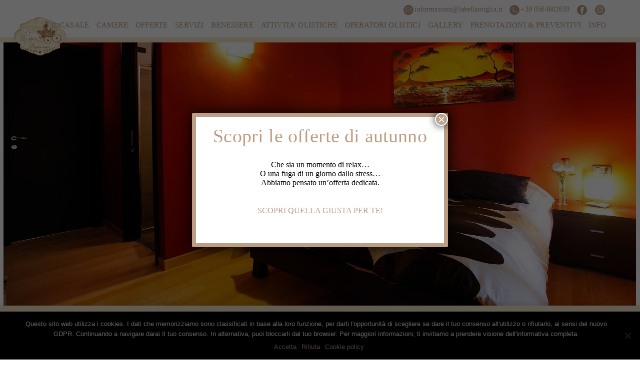

--- FILE ---
content_type: text/html; charset=UTF-8
request_url: https://www.labellantiglia.it/giapponese/
body_size: 24153
content:
	<!DOCTYPE html>
<html lang="it-IT">
	<head>
				<meta charset="UTF-8">
		<meta name="viewport" content="width=device-width, initial-scale=1">
		<meta name="google-site-verification" content="CU2KOoCODefhycmeVGgmL9TvXA8Nj8SC4oKFvkUD6rU" />
		    <style>
        #wpadminbar #wp-admin-bar-p404_free_top_button .ab-icon:before {
            content: "\f103";
            color: red;
            top: 2px;
        }
    </style>
<meta name='robots' content='index, follow, max-image-preview:large, max-snippet:-1, max-video-preview:-1' />
	<style>img:is([sizes="auto" i], [sizes^="auto," i]) { contain-intrinsic-size: 3000px 1500px }</style>
	<link rel="alternate" hreflang="it" href="https://www.labellantiglia.it/giapponese/" />
<link rel="alternate" hreflang="en" href="https://www.labellantiglia.it/en/giapponese/" />
<link rel="alternate" hreflang="x-default" href="https://www.labellantiglia.it/giapponese/" />

	<!-- This site is optimized with the Yoast SEO plugin v24.8.1 - https://yoast.com/wordpress/plugins/seo/ -->
	<title>Agriturismo Benessere a Saturnia Terme in Maremma Toscana</title>
	<meta name="description" content="Agriturismo La Bellantiglia in Maremma Toscana : bio agriturismo a Saturnia terme, con piscina, centro benessere e idromassaggio all&#039;aperto." />
	<link rel="canonical" href="https://www.labellantiglia.it/giapponese/" />
	<meta property="og:locale" content="it_IT" />
	<meta property="og:type" content="article" />
	<meta property="og:title" content="Agriturismo Benessere a Saturnia Terme in Maremma Toscana" />
	<meta property="og:description" content="Agriturismo La Bellantiglia in Maremma Toscana : bio agriturismo a Saturnia terme, con piscina, centro benessere e idromassaggio all&#039;aperto." />
	<meta property="og:url" content="https://www.labellantiglia.it/giapponese/" />
	<meta property="og:site_name" content="Agriturismo LA BELLANTIGLIA" />
	<meta property="article:published_time" content="2019-03-29T17:22:46+00:00" />
	<meta property="article:modified_time" content="2025-06-28T12:49:00+00:00" />
	<meta property="og:image" content="https://www.labellantiglia.it/wp-content/uploads/GIAPPONESE.jpg" />
	<meta property="og:image:width" content="1920" />
	<meta property="og:image:height" content="1000" />
	<meta property="og:image:type" content="image/jpeg" />
	<meta name="author" content="admin" />
	<meta name="twitter:card" content="summary_large_image" />
	<meta name="twitter:label1" content="Scritto da" />
	<meta name="twitter:data1" content="admin" />
	<meta name="twitter:label2" content="Tempo di lettura stimato" />
	<meta name="twitter:data2" content="1 minuto" />
	<script type="application/ld+json" class="yoast-schema-graph">{"@context":"https://schema.org","@graph":[{"@type":"Article","@id":"https://www.labellantiglia.it/giapponese/#article","isPartOf":{"@id":"https://www.labellantiglia.it/giapponese/"},"author":{"name":"admin","@id":"https://www.labellantiglia.it/#/schema/person/67571416ad4e116353036239ad06a006"},"headline":"Giapponese","datePublished":"2019-03-29T17:22:46+00:00","dateModified":"2025-06-28T12:49:00+00:00","mainEntityOfPage":{"@id":"https://www.labellantiglia.it/giapponese/"},"wordCount":263,"publisher":{"@id":"https://www.labellantiglia.it/#organization"},"image":{"@id":"https://www.labellantiglia.it/giapponese/#primaryimage"},"thumbnailUrl":"https://www.labellantiglia.it/wp-content/uploads/GIAPPONESE.jpg","articleSection":["camere"],"inLanguage":"it-IT"},{"@type":"WebPage","@id":"https://www.labellantiglia.it/giapponese/","url":"https://www.labellantiglia.it/giapponese/","name":"Agriturismo Benessere a Saturnia Terme in Maremma Toscana","isPartOf":{"@id":"https://www.labellantiglia.it/#website"},"primaryImageOfPage":{"@id":"https://www.labellantiglia.it/giapponese/#primaryimage"},"image":{"@id":"https://www.labellantiglia.it/giapponese/#primaryimage"},"thumbnailUrl":"https://www.labellantiglia.it/wp-content/uploads/GIAPPONESE.jpg","datePublished":"2019-03-29T17:22:46+00:00","dateModified":"2025-06-28T12:49:00+00:00","description":"Agriturismo La Bellantiglia in Maremma Toscana : bio agriturismo a Saturnia terme, con piscina, centro benessere e idromassaggio all'aperto.","breadcrumb":{"@id":"https://www.labellantiglia.it/giapponese/#breadcrumb"},"inLanguage":"it-IT","potentialAction":[{"@type":"ReadAction","target":["https://www.labellantiglia.it/giapponese/"]}]},{"@type":"ImageObject","inLanguage":"it-IT","@id":"https://www.labellantiglia.it/giapponese/#primaryimage","url":"https://www.labellantiglia.it/wp-content/uploads/GIAPPONESE.jpg","contentUrl":"https://www.labellantiglia.it/wp-content/uploads/GIAPPONESE.jpg","width":1920,"height":1000},{"@type":"BreadcrumbList","@id":"https://www.labellantiglia.it/giapponese/#breadcrumb","itemListElement":[{"@type":"ListItem","position":1,"name":"Home","item":"https://www.labellantiglia.it/"},{"@type":"ListItem","position":2,"name":"Giapponese"}]},{"@type":"WebSite","@id":"https://www.labellantiglia.it/#website","url":"https://www.labellantiglia.it/","name":"Agriturismo LA BELLANTIGLIA","description":"Agriturismo Benessere a Saturnia Terme in Maremma Toscana","publisher":{"@id":"https://www.labellantiglia.it/#organization"},"potentialAction":[{"@type":"SearchAction","target":{"@type":"EntryPoint","urlTemplate":"https://www.labellantiglia.it/?s={search_term_string}"},"query-input":{"@type":"PropertyValueSpecification","valueRequired":true,"valueName":"search_term_string"}}],"inLanguage":"it-IT"},{"@type":"Organization","@id":"https://www.labellantiglia.it/#organization","name":"Agriturismo LA BELLANTIGLIA","url":"https://www.labellantiglia.it/","logo":{"@type":"ImageObject","inLanguage":"it-IT","@id":"https://www.labellantiglia.it/#/schema/logo/image/","url":"https://www.labellantiglia.it/wp-content/uploads/labellantiglialogo.png","contentUrl":"https://www.labellantiglia.it/wp-content/uploads/labellantiglialogo.png","width":184,"height":140,"caption":"Agriturismo LA BELLANTIGLIA"},"image":{"@id":"https://www.labellantiglia.it/#/schema/logo/image/"}},{"@type":"Person","@id":"https://www.labellantiglia.it/#/schema/person/67571416ad4e116353036239ad06a006","name":"admin","image":{"@type":"ImageObject","inLanguage":"it-IT","@id":"https://www.labellantiglia.it/#/schema/person/image/","url":"https://secure.gravatar.com/avatar/b9056043e8eb245d753f5ce37cf5ddd8?s=96&d=mm&r=g","contentUrl":"https://secure.gravatar.com/avatar/b9056043e8eb245d753f5ce37cf5ddd8?s=96&d=mm&r=g","caption":"admin"},"url":"https://www.labellantiglia.it/author/admin/"}]}</script>
	<!-- / Yoast SEO plugin. -->



<script type="1866138c9066d374857fe14b-text/javascript">
dataLayer = [{"title":"Giapponese","author":"admin","wordcount":262,"logged_in":"false","page_id":574,"post_date":"2019-03-29 18:22:46","post_type":"post"}];
</script>
<!-- Google Tag Manager -->
<script type="1866138c9066d374857fe14b-text/javascript">(function(w,d,s,l,i){w[l]=w[l]||[];w[l].push({'gtm.start':
new Date().getTime(),event:'gtm.js'});var f=d.getElementsByTagName(s)[0],
j=d.createElement(s),dl=l!='dataLayer'?'&l='+l:'';j.async=true;j.src=
'https://www.googletagmanager.com/gtm.js?id='+i+dl;f.parentNode.insertBefore(j,f);
})(window,document,'script','dataLayer','GTM-W7B3TXB');</script>
<!-- End Google Tag Manager --><link rel="alternate" type="application/rss+xml" title="Agriturismo LA BELLANTIGLIA &raquo; Feed" href="https://www.labellantiglia.it/feed/" />
<script type="1866138c9066d374857fe14b-text/javascript">
/* <![CDATA[ */
window._wpemojiSettings = {"baseUrl":"https:\/\/s.w.org\/images\/core\/emoji\/15.0.3\/72x72\/","ext":".png","svgUrl":"https:\/\/s.w.org\/images\/core\/emoji\/15.0.3\/svg\/","svgExt":".svg","source":{"concatemoji":"https:\/\/www.labellantiglia.it\/wp-includes\/js\/wp-emoji-release.min.js?ver=6.7.4"}};
/*! This file is auto-generated */
!function(i,n){var o,s,e;function c(e){try{var t={supportTests:e,timestamp:(new Date).valueOf()};sessionStorage.setItem(o,JSON.stringify(t))}catch(e){}}function p(e,t,n){e.clearRect(0,0,e.canvas.width,e.canvas.height),e.fillText(t,0,0);var t=new Uint32Array(e.getImageData(0,0,e.canvas.width,e.canvas.height).data),r=(e.clearRect(0,0,e.canvas.width,e.canvas.height),e.fillText(n,0,0),new Uint32Array(e.getImageData(0,0,e.canvas.width,e.canvas.height).data));return t.every(function(e,t){return e===r[t]})}function u(e,t,n){switch(t){case"flag":return n(e,"\ud83c\udff3\ufe0f\u200d\u26a7\ufe0f","\ud83c\udff3\ufe0f\u200b\u26a7\ufe0f")?!1:!n(e,"\ud83c\uddfa\ud83c\uddf3","\ud83c\uddfa\u200b\ud83c\uddf3")&&!n(e,"\ud83c\udff4\udb40\udc67\udb40\udc62\udb40\udc65\udb40\udc6e\udb40\udc67\udb40\udc7f","\ud83c\udff4\u200b\udb40\udc67\u200b\udb40\udc62\u200b\udb40\udc65\u200b\udb40\udc6e\u200b\udb40\udc67\u200b\udb40\udc7f");case"emoji":return!n(e,"\ud83d\udc26\u200d\u2b1b","\ud83d\udc26\u200b\u2b1b")}return!1}function f(e,t,n){var r="undefined"!=typeof WorkerGlobalScope&&self instanceof WorkerGlobalScope?new OffscreenCanvas(300,150):i.createElement("canvas"),a=r.getContext("2d",{willReadFrequently:!0}),o=(a.textBaseline="top",a.font="600 32px Arial",{});return e.forEach(function(e){o[e]=t(a,e,n)}),o}function t(e){var t=i.createElement("script");t.src=e,t.defer=!0,i.head.appendChild(t)}"undefined"!=typeof Promise&&(o="wpEmojiSettingsSupports",s=["flag","emoji"],n.supports={everything:!0,everythingExceptFlag:!0},e=new Promise(function(e){i.addEventListener("DOMContentLoaded",e,{once:!0})}),new Promise(function(t){var n=function(){try{var e=JSON.parse(sessionStorage.getItem(o));if("object"==typeof e&&"number"==typeof e.timestamp&&(new Date).valueOf()<e.timestamp+604800&&"object"==typeof e.supportTests)return e.supportTests}catch(e){}return null}();if(!n){if("undefined"!=typeof Worker&&"undefined"!=typeof OffscreenCanvas&&"undefined"!=typeof URL&&URL.createObjectURL&&"undefined"!=typeof Blob)try{var e="postMessage("+f.toString()+"("+[JSON.stringify(s),u.toString(),p.toString()].join(",")+"));",r=new Blob([e],{type:"text/javascript"}),a=new Worker(URL.createObjectURL(r),{name:"wpTestEmojiSupports"});return void(a.onmessage=function(e){c(n=e.data),a.terminate(),t(n)})}catch(e){}c(n=f(s,u,p))}t(n)}).then(function(e){for(var t in e)n.supports[t]=e[t],n.supports.everything=n.supports.everything&&n.supports[t],"flag"!==t&&(n.supports.everythingExceptFlag=n.supports.everythingExceptFlag&&n.supports[t]);n.supports.everythingExceptFlag=n.supports.everythingExceptFlag&&!n.supports.flag,n.DOMReady=!1,n.readyCallback=function(){n.DOMReady=!0}}).then(function(){return e}).then(function(){var e;n.supports.everything||(n.readyCallback(),(e=n.source||{}).concatemoji?t(e.concatemoji):e.wpemoji&&e.twemoji&&(t(e.twemoji),t(e.wpemoji)))}))}((window,document),window._wpemojiSettings);
/* ]]> */
</script>
<style id='wp-emoji-styles-inline-css' type='text/css'>

	img.wp-smiley, img.emoji {
		display: inline !important;
		border: none !important;
		box-shadow: none !important;
		height: 1em !important;
		width: 1em !important;
		margin: 0 0.07em !important;
		vertical-align: -0.1em !important;
		background: none !important;
		padding: 0 !important;
	}
</style>
<link rel='stylesheet' id='wp-block-library-css' href='https://www.labellantiglia.it/wp-includes/css/dist/block-library/style.min.css?ver=6.7.4' type='text/css' media='all' />
<style id='safe-svg-svg-icon-style-inline-css' type='text/css'>
.safe-svg-cover{text-align:center}.safe-svg-cover .safe-svg-inside{display:inline-block;max-width:100%}.safe-svg-cover svg{fill:currentColor;height:100%;max-height:100%;max-width:100%;width:100%}

</style>
<style id='classic-theme-styles-inline-css' type='text/css'>
/*! This file is auto-generated */
.wp-block-button__link{color:#fff;background-color:#32373c;border-radius:9999px;box-shadow:none;text-decoration:none;padding:calc(.667em + 2px) calc(1.333em + 2px);font-size:1.125em}.wp-block-file__button{background:#32373c;color:#fff;text-decoration:none}
</style>
<style id='global-styles-inline-css' type='text/css'>
:root{--wp--preset--aspect-ratio--square: 1;--wp--preset--aspect-ratio--4-3: 4/3;--wp--preset--aspect-ratio--3-4: 3/4;--wp--preset--aspect-ratio--3-2: 3/2;--wp--preset--aspect-ratio--2-3: 2/3;--wp--preset--aspect-ratio--16-9: 16/9;--wp--preset--aspect-ratio--9-16: 9/16;--wp--preset--color--black: #000000;--wp--preset--color--cyan-bluish-gray: #abb8c3;--wp--preset--color--white: #ffffff;--wp--preset--color--pale-pink: #f78da7;--wp--preset--color--vivid-red: #cf2e2e;--wp--preset--color--luminous-vivid-orange: #ff6900;--wp--preset--color--luminous-vivid-amber: #fcb900;--wp--preset--color--light-green-cyan: #7bdcb5;--wp--preset--color--vivid-green-cyan: #00d084;--wp--preset--color--pale-cyan-blue: #8ed1fc;--wp--preset--color--vivid-cyan-blue: #0693e3;--wp--preset--color--vivid-purple: #9b51e0;--wp--preset--gradient--vivid-cyan-blue-to-vivid-purple: linear-gradient(135deg,rgba(6,147,227,1) 0%,rgb(155,81,224) 100%);--wp--preset--gradient--light-green-cyan-to-vivid-green-cyan: linear-gradient(135deg,rgb(122,220,180) 0%,rgb(0,208,130) 100%);--wp--preset--gradient--luminous-vivid-amber-to-luminous-vivid-orange: linear-gradient(135deg,rgba(252,185,0,1) 0%,rgba(255,105,0,1) 100%);--wp--preset--gradient--luminous-vivid-orange-to-vivid-red: linear-gradient(135deg,rgba(255,105,0,1) 0%,rgb(207,46,46) 100%);--wp--preset--gradient--very-light-gray-to-cyan-bluish-gray: linear-gradient(135deg,rgb(238,238,238) 0%,rgb(169,184,195) 100%);--wp--preset--gradient--cool-to-warm-spectrum: linear-gradient(135deg,rgb(74,234,220) 0%,rgb(151,120,209) 20%,rgb(207,42,186) 40%,rgb(238,44,130) 60%,rgb(251,105,98) 80%,rgb(254,248,76) 100%);--wp--preset--gradient--blush-light-purple: linear-gradient(135deg,rgb(255,206,236) 0%,rgb(152,150,240) 100%);--wp--preset--gradient--blush-bordeaux: linear-gradient(135deg,rgb(254,205,165) 0%,rgb(254,45,45) 50%,rgb(107,0,62) 100%);--wp--preset--gradient--luminous-dusk: linear-gradient(135deg,rgb(255,203,112) 0%,rgb(199,81,192) 50%,rgb(65,88,208) 100%);--wp--preset--gradient--pale-ocean: linear-gradient(135deg,rgb(255,245,203) 0%,rgb(182,227,212) 50%,rgb(51,167,181) 100%);--wp--preset--gradient--electric-grass: linear-gradient(135deg,rgb(202,248,128) 0%,rgb(113,206,126) 100%);--wp--preset--gradient--midnight: linear-gradient(135deg,rgb(2,3,129) 0%,rgb(40,116,252) 100%);--wp--preset--font-size--small: 13px;--wp--preset--font-size--medium: 20px;--wp--preset--font-size--large: 36px;--wp--preset--font-size--x-large: 42px;--wp--preset--spacing--20: 0.44rem;--wp--preset--spacing--30: 0.67rem;--wp--preset--spacing--40: 1rem;--wp--preset--spacing--50: 1.5rem;--wp--preset--spacing--60: 2.25rem;--wp--preset--spacing--70: 3.38rem;--wp--preset--spacing--80: 5.06rem;--wp--preset--shadow--natural: 6px 6px 9px rgba(0, 0, 0, 0.2);--wp--preset--shadow--deep: 12px 12px 50px rgba(0, 0, 0, 0.4);--wp--preset--shadow--sharp: 6px 6px 0px rgba(0, 0, 0, 0.2);--wp--preset--shadow--outlined: 6px 6px 0px -3px rgba(255, 255, 255, 1), 6px 6px rgba(0, 0, 0, 1);--wp--preset--shadow--crisp: 6px 6px 0px rgba(0, 0, 0, 1);}:where(.is-layout-flex){gap: 0.5em;}:where(.is-layout-grid){gap: 0.5em;}body .is-layout-flex{display: flex;}.is-layout-flex{flex-wrap: wrap;align-items: center;}.is-layout-flex > :is(*, div){margin: 0;}body .is-layout-grid{display: grid;}.is-layout-grid > :is(*, div){margin: 0;}:where(.wp-block-columns.is-layout-flex){gap: 2em;}:where(.wp-block-columns.is-layout-grid){gap: 2em;}:where(.wp-block-post-template.is-layout-flex){gap: 1.25em;}:where(.wp-block-post-template.is-layout-grid){gap: 1.25em;}.has-black-color{color: var(--wp--preset--color--black) !important;}.has-cyan-bluish-gray-color{color: var(--wp--preset--color--cyan-bluish-gray) !important;}.has-white-color{color: var(--wp--preset--color--white) !important;}.has-pale-pink-color{color: var(--wp--preset--color--pale-pink) !important;}.has-vivid-red-color{color: var(--wp--preset--color--vivid-red) !important;}.has-luminous-vivid-orange-color{color: var(--wp--preset--color--luminous-vivid-orange) !important;}.has-luminous-vivid-amber-color{color: var(--wp--preset--color--luminous-vivid-amber) !important;}.has-light-green-cyan-color{color: var(--wp--preset--color--light-green-cyan) !important;}.has-vivid-green-cyan-color{color: var(--wp--preset--color--vivid-green-cyan) !important;}.has-pale-cyan-blue-color{color: var(--wp--preset--color--pale-cyan-blue) !important;}.has-vivid-cyan-blue-color{color: var(--wp--preset--color--vivid-cyan-blue) !important;}.has-vivid-purple-color{color: var(--wp--preset--color--vivid-purple) !important;}.has-black-background-color{background-color: var(--wp--preset--color--black) !important;}.has-cyan-bluish-gray-background-color{background-color: var(--wp--preset--color--cyan-bluish-gray) !important;}.has-white-background-color{background-color: var(--wp--preset--color--white) !important;}.has-pale-pink-background-color{background-color: var(--wp--preset--color--pale-pink) !important;}.has-vivid-red-background-color{background-color: var(--wp--preset--color--vivid-red) !important;}.has-luminous-vivid-orange-background-color{background-color: var(--wp--preset--color--luminous-vivid-orange) !important;}.has-luminous-vivid-amber-background-color{background-color: var(--wp--preset--color--luminous-vivid-amber) !important;}.has-light-green-cyan-background-color{background-color: var(--wp--preset--color--light-green-cyan) !important;}.has-vivid-green-cyan-background-color{background-color: var(--wp--preset--color--vivid-green-cyan) !important;}.has-pale-cyan-blue-background-color{background-color: var(--wp--preset--color--pale-cyan-blue) !important;}.has-vivid-cyan-blue-background-color{background-color: var(--wp--preset--color--vivid-cyan-blue) !important;}.has-vivid-purple-background-color{background-color: var(--wp--preset--color--vivid-purple) !important;}.has-black-border-color{border-color: var(--wp--preset--color--black) !important;}.has-cyan-bluish-gray-border-color{border-color: var(--wp--preset--color--cyan-bluish-gray) !important;}.has-white-border-color{border-color: var(--wp--preset--color--white) !important;}.has-pale-pink-border-color{border-color: var(--wp--preset--color--pale-pink) !important;}.has-vivid-red-border-color{border-color: var(--wp--preset--color--vivid-red) !important;}.has-luminous-vivid-orange-border-color{border-color: var(--wp--preset--color--luminous-vivid-orange) !important;}.has-luminous-vivid-amber-border-color{border-color: var(--wp--preset--color--luminous-vivid-amber) !important;}.has-light-green-cyan-border-color{border-color: var(--wp--preset--color--light-green-cyan) !important;}.has-vivid-green-cyan-border-color{border-color: var(--wp--preset--color--vivid-green-cyan) !important;}.has-pale-cyan-blue-border-color{border-color: var(--wp--preset--color--pale-cyan-blue) !important;}.has-vivid-cyan-blue-border-color{border-color: var(--wp--preset--color--vivid-cyan-blue) !important;}.has-vivid-purple-border-color{border-color: var(--wp--preset--color--vivid-purple) !important;}.has-vivid-cyan-blue-to-vivid-purple-gradient-background{background: var(--wp--preset--gradient--vivid-cyan-blue-to-vivid-purple) !important;}.has-light-green-cyan-to-vivid-green-cyan-gradient-background{background: var(--wp--preset--gradient--light-green-cyan-to-vivid-green-cyan) !important;}.has-luminous-vivid-amber-to-luminous-vivid-orange-gradient-background{background: var(--wp--preset--gradient--luminous-vivid-amber-to-luminous-vivid-orange) !important;}.has-luminous-vivid-orange-to-vivid-red-gradient-background{background: var(--wp--preset--gradient--luminous-vivid-orange-to-vivid-red) !important;}.has-very-light-gray-to-cyan-bluish-gray-gradient-background{background: var(--wp--preset--gradient--very-light-gray-to-cyan-bluish-gray) !important;}.has-cool-to-warm-spectrum-gradient-background{background: var(--wp--preset--gradient--cool-to-warm-spectrum) !important;}.has-blush-light-purple-gradient-background{background: var(--wp--preset--gradient--blush-light-purple) !important;}.has-blush-bordeaux-gradient-background{background: var(--wp--preset--gradient--blush-bordeaux) !important;}.has-luminous-dusk-gradient-background{background: var(--wp--preset--gradient--luminous-dusk) !important;}.has-pale-ocean-gradient-background{background: var(--wp--preset--gradient--pale-ocean) !important;}.has-electric-grass-gradient-background{background: var(--wp--preset--gradient--electric-grass) !important;}.has-midnight-gradient-background{background: var(--wp--preset--gradient--midnight) !important;}.has-small-font-size{font-size: var(--wp--preset--font-size--small) !important;}.has-medium-font-size{font-size: var(--wp--preset--font-size--medium) !important;}.has-large-font-size{font-size: var(--wp--preset--font-size--large) !important;}.has-x-large-font-size{font-size: var(--wp--preset--font-size--x-large) !important;}
:where(.wp-block-post-template.is-layout-flex){gap: 1.25em;}:where(.wp-block-post-template.is-layout-grid){gap: 1.25em;}
:where(.wp-block-columns.is-layout-flex){gap: 2em;}:where(.wp-block-columns.is-layout-grid){gap: 2em;}
:root :where(.wp-block-pullquote){font-size: 1.5em;line-height: 1.6;}
</style>
<link rel='stylesheet' id='contact-form-7-css' href='https://www.labellantiglia.it/wp-content/plugins/contact-form-7/includes/css/styles.css?ver=6.0.5' type='text/css' media='all' />
<link rel='stylesheet' id='cookie-notice-front-css' href='https://www.labellantiglia.it/wp-content/plugins/cookie-notice/css/front.min.css?ver=2.5.6' type='text/css' media='all' />
<link rel='stylesheet' id='my-custom-font-css' href='https://www.labellantiglia.it/wp-content/plugins/quovai-booking-widget/assets/css/fontello.css?ver=6.7.4' type='text/css' media='all' />
<link rel='stylesheet' id='mobiscroll-css-css' href='https://www.labellantiglia.it/wp-content/plugins/quovai-booking-widget/assets/css/mobiscroll.javascript.min.css?ver=6.7.4' type='text/css' media='all' />
<link rel='stylesheet' id='bootstrap-quovai-css-css' href='https://www.labellantiglia.it/wp-content/plugins/quovai-booking-widget/assets/css/bootstrap-quovai.min.css?ver=6.7.4' type='text/css' media='all' />
<link rel='stylesheet' id='quovai-style-css' href='https://www.labellantiglia.it/wp-content/plugins/quovai-booking-widget/assets/css/style.css?ver=6.7.4' type='text/css' media='all' />
<style id='responsive-menu-inline-css' type='text/css'>
/** This file is major component of this plugin so please don't try to edit here. */
#rmp_menu_trigger-2406 {
  width: 55px;
  height: 55px;
  position: fixed;
  top: 10px;
  border-radius: 5px;
  display: none;
  text-decoration: none;
  right: 5%;
  background: #bc9e84;
  transition: transform 0.5s, background-color 0.5s;
}
#rmp_menu_trigger-2406:hover, #rmp_menu_trigger-2406:focus {
  background: #bc9e84;
  text-decoration: unset;
}
#rmp_menu_trigger-2406.is-active {
  background: #bc9e84;
}
#rmp_menu_trigger-2406 .rmp-trigger-box {
  width: 25px;
  color: #ffffff;
}
#rmp_menu_trigger-2406 .rmp-trigger-icon-active, #rmp_menu_trigger-2406 .rmp-trigger-text-open {
  display: none;
}
#rmp_menu_trigger-2406.is-active .rmp-trigger-icon-active, #rmp_menu_trigger-2406.is-active .rmp-trigger-text-open {
  display: inline;
}
#rmp_menu_trigger-2406.is-active .rmp-trigger-icon-inactive, #rmp_menu_trigger-2406.is-active .rmp-trigger-text {
  display: none;
}
#rmp_menu_trigger-2406 .rmp-trigger-label {
  color: #ffffff;
  pointer-events: none;
  line-height: "";
  font-family: Lato;
  font-size: "";
  display: inline;
  text-transform: inherit;
}
#rmp_menu_trigger-2406 .rmp-trigger-label.rmp-trigger-label-top {
  display: block;
  margin-bottom: 12px;
}
#rmp_menu_trigger-2406 .rmp-trigger-label.rmp-trigger-label-bottom {
  display: block;
  margin-top: 12px;
}
#rmp_menu_trigger-2406 .responsive-menu-pro-inner {
  display: block;
}
#rmp_menu_trigger-2406 .rmp-trigger-icon-inactive .rmp-font-icon {
  color: #ffffff;
}
#rmp_menu_trigger-2406 .responsive-menu-pro-inner, #rmp_menu_trigger-2406 .responsive-menu-pro-inner::before, #rmp_menu_trigger-2406 .responsive-menu-pro-inner::after {
  width: 25px;
  height: 2px;
  background-color: #ffffff;
  border-radius: 4px;
  position: absolute;
}
#rmp_menu_trigger-2406 .rmp-trigger-icon-active .rmp-font-icon {
  color: #ffffff;
}
#rmp_menu_trigger-2406.is-active .responsive-menu-pro-inner, #rmp_menu_trigger-2406.is-active .responsive-menu-pro-inner::before, #rmp_menu_trigger-2406.is-active .responsive-menu-pro-inner::after {
  background-color: #ffffff;
}
#rmp_menu_trigger-2406:hover .rmp-trigger-icon-inactive .rmp-font-icon {
  color: #ffffff;
}
#rmp_menu_trigger-2406:not(.is-active):hover .responsive-menu-pro-inner, #rmp_menu_trigger-2406:not(.is-active):hover .responsive-menu-pro-inner::before, #rmp_menu_trigger-2406:not(.is-active):hover .responsive-menu-pro-inner::after {
  background-color: #ffffff;
}
#rmp_menu_trigger-2406 .responsive-menu-pro-inner::before {
  top: 10px;
}
#rmp_menu_trigger-2406 .responsive-menu-pro-inner::after {
  bottom: 10px;
}
#rmp_menu_trigger-2406.is-active .responsive-menu-pro-inner::after {
  bottom: 0;
}
/* Hamburger menu styling */
@media screen and (max-width: 1200px) {
  /** Menu Title Style */
  /** Menu Additional Content Style */
  .navbar-toggle, #main-menu {
    display: none !important;
  }
  #rmp_menu_trigger-2406 {
    display: block;
  }
  #rmp-container-2406 {
    position: fixed;
    top: 0;
    margin: 0;
    transition: transform 0.5s;
    overflow: auto;
    display: block;
    width: 100%;
    background-color: #ffffff;
    background-image: url("");
    height: 100%;
    left: 0;
    padding-top: 0px;
    padding-left: 0px;
    padding-bottom: 0px;
    padding-right: 0px;
  }
  #rmp-menu-wrap-2406 {
    padding-top: 0px;
    padding-left: 0px;
    padding-bottom: 0px;
    padding-right: 0px;
    background-color: #ffffff;
  }
  #rmp-menu-wrap-2406 .rmp-menu, #rmp-menu-wrap-2406 .rmp-submenu {
    width: 100%;
    box-sizing: border-box;
    margin: 0;
    padding: 0;
  }
  #rmp-menu-wrap-2406 .rmp-submenu-depth-1 .rmp-menu-item-link {
    padding-left: "%";
  }
  #rmp-menu-wrap-2406 .rmp-submenu.rmp-submenu-open {
    display: block;
  }
  #rmp-menu-wrap-2406 .rmp-menu-item {
    width: 100%;
    list-style: none;
    margin: 0;
  }
  #rmp-menu-wrap-2406 .rmp-menu-item-link {
    height: 35px;
    font-size: 12px;
    border-bottom: 1px solid #ffffff;
    font-family: Lato;
    color: #333333;
    text-align: center;
    background-color: #ffffff;
    font-weight: normal;
    letter-spacing: 0px;
    display: block;
    box-sizing: border-box;
    width: 100%;
    text-decoration: none;
    position: relative;
    overflow: hidden;
    transition: background-color 0.5s, border-color 0.5s, 0.5s;
    padding: 0 "%";
    padding-right: 50px;
  }
  #rmp-menu-wrap-2406 .rmp-menu-item-link:after, #rmp-menu-wrap-2406 .rmp-menu-item-link:before {
    display: none;
  }
  #rmp-menu-wrap-2406 .rmp-menu-item-link:hover, #rmp-menu-wrap-2406 .rmp-menu-item-link:focus {
    color: #ffffff;
    border-color: #ffffff;
    background-color: #dadada;
  }
  #rmp-menu-wrap-2406 .rmp-menu-item-link:focus {
    outline: none;
    border-color: unset;
    box-shadow: unset;
  }
  #rmp-menu-wrap-2406 .rmp-menu-item-link .rmp-font-icon {
    height: 35px;
    line-height: "px";
    margin-right: 10px;
    font-size: 12px;
  }
  #rmp-menu-wrap-2406 .rmp-menu-current-item .rmp-menu-item-link {
    color: #333333;
    border-color: #ffffff;
    background-color: #ffffff;
  }
  #rmp-menu-wrap-2406 .rmp-menu-current-item .rmp-menu-item-link:hover, #rmp-menu-wrap-2406 .rmp-menu-current-item .rmp-menu-item-link:focus {
    color: #333333;
    border-color: #ffffff;
    background-color: #dadada;
  }
  #rmp-menu-wrap-2406 .rmp-menu-subarrow {
    position: absolute;
    top: 0;
    bottom: 0;
    text-align: center;
    overflow: hidden;
    background-size: cover;
    overflow: hidden;
    right: 0;
    border-left-style: solid;
    border-left-color: #212121;
    border-left-width: 1px;
    height: 40px;
    width: 40px;
    color: #ffffff;
    background-color: #212121;
  }
  #rmp-menu-wrap-2406 .rmp-menu-subarrow svg {
    fill: #ffffff;
  }
  #rmp-menu-wrap-2406 .rmp-menu-subarrow:hover {
    color: #dadada;
    border-color: #3f3f3f;
    background-color: #3f3f3f;
  }
  #rmp-menu-wrap-2406 .rmp-menu-subarrow:hover svg {
    fill: #dadada;
  }
  #rmp-menu-wrap-2406 .rmp-menu-subarrow .rmp-font-icon {
    margin-right: unset;
  }
  #rmp-menu-wrap-2406 .rmp-menu-subarrow * {
    vertical-align: middle;
    line-height: 40px;
  }
  #rmp-menu-wrap-2406 .rmp-menu-subarrow-active {
    display: block;
    background-size: cover;
    color: #dadada;
    border-color: #212121;
    background-color: #212121;
  }
  #rmp-menu-wrap-2406 .rmp-menu-subarrow-active svg {
    fill: #dadada;
  }
  #rmp-menu-wrap-2406 .rmp-menu-subarrow-active:hover {
    color: #dadada;
    border-color: #3f3f3f;
    background-color: #3f3f3f;
  }
  #rmp-menu-wrap-2406 .rmp-menu-subarrow-active:hover svg {
    fill: #dadada;
  }
  #rmp-menu-wrap-2406 .rmp-submenu {
    display: none;
  }
  #rmp-menu-wrap-2406 .rmp-submenu .rmp-menu-item-link {
    height: 28px;
    line-height: 28px;
    letter-spacing: 0px;
    font-size: 18px;
    border-bottom: 1px solid #212121;
    font-family: inherit;
    font-weight: normal;
    color: #ffffff;
    text-align: center;
    background-color: #212121;
  }
  #rmp-menu-wrap-2406 .rmp-submenu .rmp-menu-item-link:hover, #rmp-menu-wrap-2406 .rmp-submenu .rmp-menu-item-link:focus {
    color: #ffffff;
    border-color: #212121;
    background-color: #3f3f3f;
  }
  #rmp-menu-wrap-2406 .rmp-submenu .rmp-menu-current-item .rmp-menu-item-link {
    color: #ffffff;
    border-color: #212121;
    background-color: #212121;
  }
  #rmp-menu-wrap-2406 .rmp-submenu .rmp-menu-current-item .rmp-menu-item-link:hover, #rmp-menu-wrap-2406 .rmp-submenu .rmp-menu-current-item .rmp-menu-item-link:focus {
    color: #ffffff;
    border-color: #3f3f3f;
    background-color: #3f3f3f;
  }
  #rmp-menu-wrap-2406 .rmp-submenu .rmp-menu-subarrow {
    right: 0;
    border-right: unset;
    border-left-style: solid;
    border-left-color: #212121;
    border-left-width: 1px;
    height: 39px;
    line-height: 39px;
    width: 40px;
    color: #ffffff;
    background-color: #212121;
  }
  #rmp-menu-wrap-2406 .rmp-submenu .rmp-menu-subarrow:hover {
    color: #ffffff;
    border-color: #3f3f3f;
    background-color: #3f3f3f;
  }
  #rmp-menu-wrap-2406 .rmp-submenu .rmp-menu-subarrow-active {
    color: #ffffff;
    border-color: #212121;
    background-color: #212121;
  }
  #rmp-menu-wrap-2406 .rmp-submenu .rmp-menu-subarrow-active:hover {
    color: #ffffff;
    border-color: #3f3f3f;
    background-color: #3f3f3f;
  }
  #rmp-menu-wrap-2406 .rmp-menu-item-description {
    margin: 0;
    padding: 5px "%";
    opacity: 0.8;
    color: #333333;
  }
  #rmp-search-box-2406 {
    display: block;
    padding-top: 0px;
    padding-left: 5%;
    padding-bottom: 0px;
    padding-right: 5%;
  }
  #rmp-search-box-2406 .rmp-search-form {
    margin: 0;
  }
  #rmp-search-box-2406 .rmp-search-box {
    background: #ffffff;
    border: 1px solid #dadada;
    color: #333333;
    width: 100%;
    padding: 0 5%;
    border-radius: 30px;
    height: 45px;
    -webkit-appearance: none;
  }
  #rmp-search-box-2406 .rmp-search-box::placeholder {
    color: #c7c7cd;
  }
  #rmp-search-box-2406 .rmp-search-box:focus {
    background-color: #ffffff;
    outline: 2px solid #dadada;
    color: #333333;
  }
  #rmp-menu-title-2406 {
    background-color: #ffffff;
    color: #ffffff;
    text-align: center;
    font-size: 13px;
    padding-top: 10%;
    padding-left: 5%;
    padding-bottom: 0%;
    padding-right: 5%;
    font-weight: 400;
    transition: background-color 0.5s, border-color 0.5s, color 0.5s;
  }
  #rmp-menu-title-2406:hover {
    background-color: #ffffff;
    color: #ffffff;
  }
  #rmp-menu-title-2406 > .rmp-menu-title-link {
    color: #ffffff;
    width: 100%;
    background-color: unset;
    text-decoration: none;
  }
  #rmp-menu-title-2406 > .rmp-menu-title-link:hover {
    color: #ffffff;
  }
  #rmp-menu-title-2406 .rmp-font-icon {
    font-size: 13px;
  }
  #rmp-menu-additional-content-2406 {
    padding-top: 0px;
    padding-left: 5%;
    padding-bottom: 0px;
    padding-right: 5%;
    color: #bc9e84;
    text-align: center;
    font-size: 16px;
  }
}
/**
This file contents common styling of menus.
*/
.rmp-container {
  display: none;
  visibility: visible;
  padding: 0px 0px 0px 0px;
  z-index: 99998;
  transition: all 0.3s;
  /** Scrolling bar in menu setting box **/
}
.rmp-container.rmp-fade-top, .rmp-container.rmp-fade-left, .rmp-container.rmp-fade-right, .rmp-container.rmp-fade-bottom {
  display: none;
}
.rmp-container.rmp-slide-left, .rmp-container.rmp-push-left {
  transform: translateX(-100%);
  -ms-transform: translateX(-100%);
  -webkit-transform: translateX(-100%);
  -moz-transform: translateX(-100%);
}
.rmp-container.rmp-slide-left.rmp-menu-open, .rmp-container.rmp-push-left.rmp-menu-open {
  transform: translateX(0);
  -ms-transform: translateX(0);
  -webkit-transform: translateX(0);
  -moz-transform: translateX(0);
}
.rmp-container.rmp-slide-right, .rmp-container.rmp-push-right {
  transform: translateX(100%);
  -ms-transform: translateX(100%);
  -webkit-transform: translateX(100%);
  -moz-transform: translateX(100%);
}
.rmp-container.rmp-slide-right.rmp-menu-open, .rmp-container.rmp-push-right.rmp-menu-open {
  transform: translateX(0);
  -ms-transform: translateX(0);
  -webkit-transform: translateX(0);
  -moz-transform: translateX(0);
}
.rmp-container.rmp-slide-top, .rmp-container.rmp-push-top {
  transform: translateY(-100%);
  -ms-transform: translateY(-100%);
  -webkit-transform: translateY(-100%);
  -moz-transform: translateY(-100%);
}
.rmp-container.rmp-slide-top.rmp-menu-open, .rmp-container.rmp-push-top.rmp-menu-open {
  transform: translateY(0);
  -ms-transform: translateY(0);
  -webkit-transform: translateY(0);
  -moz-transform: translateY(0);
}
.rmp-container.rmp-slide-bottom, .rmp-container.rmp-push-bottom {
  transform: translateY(100%);
  -ms-transform: translateY(100%);
  -webkit-transform: translateY(100%);
  -moz-transform: translateY(100%);
}
.rmp-container.rmp-slide-bottom.rmp-menu-open, .rmp-container.rmp-push-bottom.rmp-menu-open {
  transform: translateX(0);
  -ms-transform: translateX(0);
  -webkit-transform: translateX(0);
  -moz-transform: translateX(0);
}
.rmp-container::-webkit-scrollbar {
  width: 0px;
}
.rmp-container ::-webkit-scrollbar-track {
  box-shadow: inset 0 0 5px transparent;
}
.rmp-container ::-webkit-scrollbar-thumb {
  background: transparent;
}
.rmp-container ::-webkit-scrollbar-thumb:hover {
  background: transparent;
}
.rmp-container .rmp-menu-wrap .rmp-menu {
  transition: none;
  border-radius: 0;
  box-shadow: none;
  background: none;
  border: 0;
  bottom: auto;
  box-sizing: border-box;
  clip: auto;
  color: #666;
  display: block;
  float: none;
  font-family: inherit;
  font-size: 14px;
  height: auto;
  left: auto;
  line-height: 1.7;
  list-style-type: none;
  margin: 0;
  min-height: auto;
  max-height: none;
  opacity: 1;
  outline: none;
  overflow: visible;
  padding: 0;
  position: relative;
  pointer-events: auto;
  right: auto;
  text-align: left;
  text-decoration: none;
  text-indent: 0;
  text-transform: none;
  transform: none;
  top: auto;
  visibility: inherit;
  width: auto;
  word-wrap: break-word;
  white-space: normal;
}
.rmp-container .rmp-menu-additional-content {
  display: block;
  word-break: break-word;
}
.rmp-container .rmp-menu-title {
  display: flex;
  flex-direction: column;
}
.rmp-container .rmp-menu-title .rmp-menu-title-image {
  max-width: 100%;
  margin-bottom: 15px;
  display: block;
  margin: auto;
  margin-bottom: 15px;
}
button.rmp_menu_trigger {
  z-index: 999999;
  overflow: hidden;
  outline: none;
  border: 0;
  display: none;
  margin: 0;
  transition: transform 0.5s, background-color 0.5s;
  padding: 0;
}
button.rmp_menu_trigger .responsive-menu-pro-inner::before, button.rmp_menu_trigger .responsive-menu-pro-inner::after {
  content: "";
  display: block;
}
button.rmp_menu_trigger .responsive-menu-pro-inner::before {
  top: 10px;
}
button.rmp_menu_trigger .responsive-menu-pro-inner::after {
  bottom: 10px;
}
button.rmp_menu_trigger .rmp-trigger-box {
  width: 40px;
  display: inline-block;
  position: relative;
  pointer-events: none;
  vertical-align: super;
}
.admin-bar .rmp-container, .admin-bar .rmp_menu_trigger {
  margin-top: 32px !important;
}
@media screen and (max-width: 782px) {
  .admin-bar .rmp-container, .admin-bar .rmp_menu_trigger {
    margin-top: 46px !important;
  }
}
/*  Menu Trigger Boring Animation */
.rmp-menu-trigger-boring .responsive-menu-pro-inner {
  transition-property: none;
}
.rmp-menu-trigger-boring .responsive-menu-pro-inner::after, .rmp-menu-trigger-boring .responsive-menu-pro-inner::before {
  transition-property: none;
}
.rmp-menu-trigger-boring.is-active .responsive-menu-pro-inner {
  transform: rotate(45deg);
}
.rmp-menu-trigger-boring.is-active .responsive-menu-pro-inner:before {
  top: 0;
  opacity: 0;
}
.rmp-menu-trigger-boring.is-active .responsive-menu-pro-inner:after {
  bottom: 0;
  transform: rotate(-90deg);
}

</style>
<link rel='stylesheet' id='dashicons-css' href='https://www.labellantiglia.it/wp-includes/css/dashicons.min.css?ver=6.7.4' type='text/css' media='all' />
<link rel='stylesheet' id='wpml-legacy-horizontal-list-0-css' href='https://www.labellantiglia.it/wp-content/plugins/sitepress-multilingual-cms/templates/language-switchers/legacy-list-horizontal/style.min.css?ver=1' type='text/css' media='all' />
<link rel='stylesheet' id='parent-style-css' href='https://www.labellantiglia.it/wp-content/themes/visual-composer-starter/style.css?ver=6.7.4' type='text/css' media='all' />
<link rel='stylesheet' id='visualcomposerstarter-font-css' href='https://www.labellantiglia.it/wp-content/themes/visual-composer-starter/css/vc-font/visual-composer-starter-font.min.css?ver=3.4.1' type='text/css' media='all' />
<link rel='stylesheet' id='visualcomposerstarter-general-css' href='https://www.labellantiglia.it/wp-content/themes/visual-composer-starter/css/styles/style.min.css?ver=3.4.1' type='text/css' media='all' />
<link rel='stylesheet' id='visualcomposerstarter-responsive-css' href='https://www.labellantiglia.it/wp-content/themes/visual-composer-starter/css/styles/responsive.min.css?ver=3.4.1' type='text/css' media='all' />
<link rel='stylesheet' id='visualcomposerstarter-style-css' href='https://www.labellantiglia.it/wp-content/themes/visual-composer-starter-theme-child/style.css?ver=1.0.0' type='text/css' media='all' />
<style id='visualcomposerstarter-style-inline-css' type='text/css'>

	/*Body fonts and style*/
	body,
	#main-menu ul li ul li,
	.comment-content cite,
	.entry-content cite,
	.visualcomposerstarter legend
	 { font-family: Open Sans; }
	 body,
	 .sidebar-widget-area a:hover, .sidebar-widget-area a:focus,
	 .sidebar-widget-area .widget_recent_entries ul li:hover, .sidebar-widget-area .widget_archive ul li:hover, .sidebar-widget-area .widget_categories ul li:hover, .sidebar-widget-area .widget_meta ul li:hover, .sidebar-widget-area .widget_recent_entries ul li:focus, .sidebar-widget-area .widget_archive ul li:focus, .sidebar-widget-area .widget_categories ul li:focus, .sidebar-widget-area .widget_meta ul li:focus { color: #333333; }
	  .comment-content table,
	  .entry-content table { border-color: #333333; }
	  .entry-full-content .entry-author-data .author-biography,
	  .entry-full-content .entry-meta,
	  .nav-links.post-navigation a .meta-nav,
	  .search-results-header h4,
	  .entry-preview .entry-meta li,
	  .entry-preview .entry-meta li a,
	  .entry-content .gallery-caption,
	  .comment-content blockquote,
	  .entry-content blockquote,
	  .wp-caption .wp-caption-text,
	  .comments-area .comment-list .comment-metadata a { color: #777777; }
	  .comments-area .comment-list .comment-metadata a:hover,
	  .comments-area .comment-list .comment-metadata a:focus { border-bottom-color: #777777; }
	  a,
	  .comments-area .comment-list .reply a,
	  .comments-area span.required,
	  .comments-area .comment-subscription-form label:before,
	  .entry-preview .entry-meta li a:hover:before,
	  .entry-preview .entry-meta li a:focus:before,
	  .entry-preview .entry-meta li.entry-meta-category:hover:before,
	  .entry-content p a:hover,
	  .entry-content ol a:hover,
	  .entry-content ul a:hover,
	  .entry-content table a:hover,
	  .entry-content datalist a:hover,
	  .entry-content blockquote a:hover,
	  .entry-content dl a:hover,
	  .entry-content address a:hover,
	  .entry-content p a:focus,
	  .entry-content ol a:focus,
	  .entry-content ul a:focus,
	  .entry-content table a:focus,
	  .entry-content datalist a:focus,
	  .entry-content blockquote a:focus,
	  .entry-content dl a:focus,
	  .entry-content address a:focus,
	  .entry-content ul > li:before,
	  .comment-content p a:hover,
	  .comment-content ol a:hover,
	  .comment-content ul a:hover,
	  .comment-content table a:hover,
	  .comment-content datalist a:hover,
	  .comment-content blockquote a:hover,
	  .comment-content dl a:hover,
	  .comment-content address a:hover,
	  .comment-content p a:focus,
	  .comment-content ol a:focus,
	  .comment-content ul a:focus,
	  .comment-content table a:focus,
	  .comment-content datalist a:focus,
	  .comment-content blockquote a:focus,
	  .comment-content dl a:focus,
	  .comment-content address a:focus,
	  .comment-content ul > li:before,
	  .sidebar-widget-area .widget_recent_entries ul li,
	  .sidebar-widget-area .widget_archive ul li,
	  .sidebar-widget-area .widget_categories ul li,
	  .sidebar-widget-area .widget_meta ul li { color: #bc9e84; }     
	  .comments-area .comment-list .reply a:hover,
	  .comments-area .comment-list .reply a:focus,
	  .comment-content p a,
	  .comment-content ol a,
	  .comment-content ul a,
	  .comment-content table a,
	  .comment-content datalist a,
	  .comment-content blockquote a,
	  .comment-content dl a,
	  .comment-content address a,
	  .entry-content p a,
	  .entry-content ol a,
	  .entry-content ul a,
	  .entry-content table a,
	  .entry-content datalist a,
	  .entry-content blockquote a,
	  .entry-content dl a,
	  .entry-content address a { border-bottom-color: #bc9e84; }    
	  .entry-content blockquote, .comment-content { border-left-color: #bc9e84; }
	  
	  html, #main-menu ul li ul li { font-size: 16px }
	  body, #footer, .footer-widget-area .widget-title { line-height: 1.7; }
	  body {
		letter-spacing: 0.01rem;
		font-weight: 400;
		font-style: normal;
		text-transform: none;
	  }
	  
	  .comment-content address,
	  .comment-content blockquote,
	  .comment-content datalist,
	  .comment-content dl,
	  .comment-content ol,
	  .comment-content p,
	  .comment-content table,
	  .comment-content ul,
	  .entry-content address,
	  .entry-content blockquote,
	  .entry-content datalist,
	  .entry-content dl,
	  .entry-content ol,
	  .entry-content p,
	  .entry-content table,
	  .entry-content ul {
		margin-top: 0;
		margin-bottom: 0;
	  }
	  
	  /*Buttons font and style*/
	  .comments-area .form-submit input[type=submit],
	  .blue-button { 
			background-color: #bc9e84; 
			color: #f4f4f4;
			font-family: Open Sans;
			font-size: 16px;
			font-weight: 400;
			font-style: normal;
			letter-spacing: 0.01rem;
			line-height: 1;
			text-transform: none;
			margin-top: 0;
			margin-bottom: 0;
	  }
	  .comments-area .form-submit input[type=submit]:hover,
	  .comments-area .form-submit input[type=submit]:focus,
	  .blue-button:hover, .blue-button:focus, 
	  .entry-content p a.blue-button:hover { 
			background-color: #000000; 
			color: #f4f4f4; 
	  }
	  
	  .nav-links.archive-navigation .page-numbers {
	        background-color: #bc9e84; 
			color: #f4f4f4;
	  }
	  
	  .nav-links.archive-navigation a.page-numbers:hover, 
	  .nav-links.archive-navigation a.page-numbers:focus, 
	  .nav-links.archive-navigation .page-numbers.current {
	        background-color: #000000; 
			color: #f4f4f4; 
	  }
	  .visualcomposerstarter #review_form #respond .form-submit .submit
	   {
	  		background-color: #bc9e84; 
			color: #f4f4f4;
			font-family: Open Sans;
			font-size: 16px;
			font-weight: 400;
			font-style: normal;
			letter-spacing: 0.01rem;
			line-height: 1;
			text-transform: none;
			margin-top: 0;
			margin-bottom: 0;
	  }
	  .visualcomposerstarter #review_form #respond .form-submit .submit:hover,
	  .visualcomposerstarter #review_form #respond .form-submit .submit:focus { 
			background-color: #000000; 
			color: #f4f4f4; 
	  }
	
	/*Headers fonts and style*/
	.header-widgetised-area .widget_text,
	 #main-menu > ul > li > a, 
	 .entry-full-content .entry-author-data .author-name, 
	 .nav-links.post-navigation a .post-title, 
	 .comments-area .comment-list .comment-author,
	 .comments-area .comment-list .reply a,
	 .comments-area .comment-form-comment label,
	 .comments-area .comment-form-author label,
	 .comments-area .comment-form-email label,
	 .comments-area .comment-form-url label,
	 .comment-content blockquote,
	 .entry-content blockquote { font-family: Cinzel; }
	.entry-full-content .entry-author-data .author-name,
	.entry-full-content .entry-meta a,
	.nav-links.post-navigation a .post-title,
	.comments-area .comment-list .comment-author,
	.comments-area .comment-list .comment-author a,
	.search-results-header h4 strong,
	.entry-preview .entry-meta li a:hover,
	.entry-preview .entry-meta li a:focus { color: #bc9e84; }
	
	.entry-full-content .entry-meta a,
	.comments-area .comment-list .comment-author a:hover,
	.comments-area .comment-list .comment-author a:focus,
	.nav-links.post-navigation a .post-title { border-bottom-color: #bc9e84; }

	 
	 h1 {
		color: #bc9e84;
		font-family: Cinzel;
		font-size: 44px;
		font-weight: 400;
		font-style: normal;
		letter-spacing: 0.01rem;
		line-height: 1.1;
		margin-top: 0;
		margin-bottom: 0;
		text-transform: none;  
	 }
	 h1 a {color: #000000;}
	 h1 a:hover, h1 a:focus {color: #000000;}
	 h2 {
		color: #bc9e84;
		font-family: Cinzel;
		font-size: 38px;
		font-weight: 400;
		font-style: normal;
		letter-spacing: 0.01rem;
		line-height: 1.1;
		margin-top: 0;
		margin-bottom: 0;
		text-transform: none;  
	 }
	 h2 a {color: #000000;}
	 h2 a:hover, h2 a:focus {color: #000000;}
	 h3 {
		color: #bc9e84;
		font-family: Cinzel;
		font-size: 32px;
		font-weight: 400;
		font-style: normal;
		letter-spacing: 0.01rem;
		line-height: 1.1;
		margin-top: 0;
		margin-bottom: 0;
		text-transform: none;  
	 }
	 h3 a {color: #000000;}
	 h3 a:hover, h3 a:focus {color: #000000;}
	 h4 {
		color: #bc9e84;
		font-family: Cinzel;
		font-size: 18px;
		font-weight: 400;
		font-style: normal;
		letter-spacing: 0.01rem;
		line-height: 1.1;
		margin-top: 0;
		margin-bottom: 0;
		text-transform: none;  
	 }
	 h4 a {color: #000000;}
	 h4 a:hover, h4 a:focus {color: #000000;}
	 h5 {
		color: #bc9e84;
		font-family: Cinzel;
		font-size: 22px;
		font-weight: 400;
		font-style: normal;
		letter-spacing: 0.01rem;
		line-height: 1.1;
		margin-top: 0;
		margin-bottom: 0;
		text-transform: none;  
	 }
	 h5 a {color: #000000;}
	 h5 a:hover, h5 a:focus {color: #000000;}
	 h6 {
		color: #333333;
		font-family: Cinzel;
		font-size: 16px;
		font-weight: 400;
		font-style: normal;
		letter-spacing: 0.01rem;
		line-height: 1.1;
		margin-top: 0;
		margin-bottom: 0;
		text-transform: none;  
	 }
	 h6 a {color: #bc9e84;}
	 h6 a:hover, h6 a:focus {color: #bc9e84;}
	
		/*Header and menu area text color*/
		#header { color: #ffffff }
		
		@media only screen and (min-width: 768px) {
			body:not(.menu-sandwich) #main-menu ul li,
			body:not(.menu-sandwich) #main-menu ul li a,
			body:not(.menu-sandwich) #main-menu ul li ul li a { color:  #ffffff }
		}
		
		/*Header and menu area active text color*/
		#header a:hover {
			color: #ffffff;
			border-bottom-color: #ffffff;
		}
		
		@media only screen and (min-width: 768px) {
			body:not(.menu-sandwich) #main-menu ul li a:hover,
			body:not(.menu-sandwich) #main-menu ul li.current-menu-item > a,
			body:not(.menu-sandwich) #main-menu ul li ul li a:focus, body:not(.menu-sandwich) #main-menu ul li ul li a:hover,
			body:not(.menu-sandwich) .sandwich-color-light #main-menu>ul>li.current_page_item>a,
			body:not(.menu-sandwich) .sandwich-color-light #main-menu>ul ul li.current_page_item>a {
				color: #ffffff;
				border-bottom-color: #ffffff;
			}
		}
		
		/* Header padding */

		.navbar-wrapper { padding: 5px 15px; }
		
		/*Footer area background color*/
		#footer { background-color: #bc9e84; }
		.footer-widget-area { background-color: #cfae91; }
		
		/*Footer area text color*/
		#footer,
		#footer .footer-socials ul li a span {color: #ffffff; }
		
</style>
<link rel='stylesheet' id='js_composer_front-css' href='//www.labellantiglia.it/wp-content/uploads/js_composer/js_composer_front_custom.css?ver=8.1' type='text/css' media='all' />
<link rel='stylesheet' id='popup-maker-site-css' href='//www.labellantiglia.it/wp-content/uploads/pum/pum-site-styles.css?generated=1757163520&#038;ver=1.20.6' type='text/css' media='all' />
<link rel='stylesheet' id='bsf-Defaults-css' href='https://www.labellantiglia.it/wp-content/uploads/smile_fonts/Defaults/Defaults.css?ver=3.19.18' type='text/css' media='all' />
<link rel='stylesheet' id='ultimate-vc-addons-style-css' href='https://www.labellantiglia.it/wp-content/plugins/Ultimate_VC_Addons-3.19.18/assets/min-css/style.min.css?ver=3.19.18' type='text/css' media='all' />
<script type="1866138c9066d374857fe14b-text/javascript" id="wpml-cookie-js-extra">
/* <![CDATA[ */
var wpml_cookies = {"wp-wpml_current_language":{"value":"it","expires":1,"path":"\/"}};
var wpml_cookies = {"wp-wpml_current_language":{"value":"it","expires":1,"path":"\/"}};
/* ]]> */
</script>
<script type="1866138c9066d374857fe14b-text/javascript" src="https://www.labellantiglia.it/wp-content/plugins/sitepress-multilingual-cms/res/js/cookies/language-cookie.js?ver=4.6.11" id="wpml-cookie-js" defer="defer" data-wp-strategy="defer"></script>
<script type="1866138c9066d374857fe14b-text/javascript" id="cookie-notice-front-js-before">
/* <![CDATA[ */
var cnArgs = {"ajaxUrl":"https:\/\/www.labellantiglia.it\/wp-admin\/admin-ajax.php","nonce":"6f9bb4ba0e","hideEffect":"fade","position":"bottom","onScroll":true,"onScrollOffset":50,"onClick":false,"cookieName":"cookie_notice_accepted","cookieTime":3600,"cookieTimeRejected":2592000,"globalCookie":false,"redirection":true,"cache":false,"revokeCookies":false,"revokeCookiesOpt":"automatic"};
/* ]]> */
</script>
<script type="1866138c9066d374857fe14b-text/javascript" src="https://www.labellantiglia.it/wp-content/plugins/cookie-notice/js/front.min.js?ver=2.5.6" id="cookie-notice-front-js"></script>
<script type="1866138c9066d374857fe14b-text/javascript" src="https://www.labellantiglia.it/wp-includes/js/jquery/jquery.min.js?ver=3.7.1" id="jquery-core-js"></script>
<script type="1866138c9066d374857fe14b-text/javascript" src="https://www.labellantiglia.it/wp-includes/js/jquery/jquery-migrate.min.js?ver=3.4.1" id="jquery-migrate-js"></script>
<script type="1866138c9066d374857fe14b-text/javascript" id="rmp_menu_scripts-js-extra">
/* <![CDATA[ */
var rmp_menu = {"ajaxURL":"https:\/\/www.labellantiglia.it\/wp-admin\/admin-ajax.php","wp_nonce":"b72d20e71e","menu":[{"menu_theme":null,"theme_type":"default","theme_location_menu":"","submenu_submenu_arrow_width":"40","submenu_submenu_arrow_width_unit":"px","submenu_submenu_arrow_height":"39","submenu_submenu_arrow_height_unit":"px","submenu_arrow_position":"right","submenu_sub_arrow_background_colour":"#212121","submenu_sub_arrow_background_hover_colour":"#3f3f3f","submenu_sub_arrow_background_colour_active":"#212121","submenu_sub_arrow_background_hover_colour_active":"#3f3f3f","submenu_sub_arrow_border_width":"1","submenu_sub_arrow_border_width_unit":"px","submenu_sub_arrow_border_colour":"#212121","submenu_sub_arrow_border_hover_colour":"#3f3f3f","submenu_sub_arrow_border_colour_active":"#212121","submenu_sub_arrow_border_hover_colour_active":"#3f3f3f","submenu_sub_arrow_shape_colour":"#ffffff","submenu_sub_arrow_shape_hover_colour":"#ffffff","submenu_sub_arrow_shape_colour_active":"#ffffff","submenu_sub_arrow_shape_hover_colour_active":"#ffffff","use_header_bar":"off","header_bar_items_order":"{\"logo\":\"on\",\"title\":\"on\",\"search\":\"on\",\"html content\":\"on\"}","header_bar_title":"","header_bar_html_content":"","header_bar_logo":"","header_bar_logo_link":"","header_bar_logo_width":"","header_bar_logo_width_unit":"%","header_bar_logo_height":"","header_bar_logo_height_unit":"px","header_bar_height":"80","header_bar_height_unit":"px","header_bar_padding":{"top":"0px","right":"5%","bottom":"0px","left":"5%"},"header_bar_font":"","header_bar_font_size":"14","header_bar_font_size_unit":"px","header_bar_text_color":"#ffffff","header_bar_background_color":"#ffffff","header_bar_breakpoint":"800","header_bar_position_type":"fixed","header_bar_adjust_page":null,"header_bar_scroll_enable":"off","header_bar_scroll_background_color":"#36bdf6","mobile_breakpoint":"600","tablet_breakpoint":"1200","transition_speed":"0.5","sub_menu_speed":"0.2","show_menu_on_page_load":"","menu_disable_scrolling":"off","menu_overlay":"off","menu_overlay_colour":"rgba(0, 0, 0, 0.7)","desktop_menu_width":"","desktop_menu_width_unit":"%","desktop_menu_positioning":"fixed","desktop_menu_side":"","desktop_menu_to_hide":"","use_current_theme_location":"off","mega_menu":{"225":"off","227":"off","229":"off","228":"off","226":"off"},"desktop_submenu_open_animation":"none","desktop_submenu_open_animation_speed":"100ms","desktop_submenu_open_on_click":"off","desktop_menu_hide_and_show":"off","menu_name":"Default Menu","menu_to_use":"menu","different_menu_for_mobile":"off","menu_to_use_in_mobile":"main-menu","use_mobile_menu":"on","use_tablet_menu":"on","use_desktop_menu":"","menu_display_on":"all-pages","menu_to_hide":".navbar-toggle, #main-menu","submenu_descriptions_on":"","custom_walker":"","menu_background_colour":"#ffffff","menu_depth":"5","smooth_scroll_on":"off","smooth_scroll_speed":"500","menu_font_icons":[],"menu_links_height":"35","menu_links_height_unit":"px","menu_links_line_height":"0","menu_links_line_height_unit":"px","menu_depth_0":"0","menu_depth_0_unit":"%","menu_font_size":"12","menu_font_size_unit":"px","menu_font":"Lato","menu_font_weight":"normal","menu_text_alignment":"center","menu_text_letter_spacing":"","menu_word_wrap":"off","menu_link_colour":"#333333","menu_link_hover_colour":"#ffffff","menu_current_link_colour":"#333333","menu_current_link_hover_colour":"#333333","menu_item_background_colour":"#ffffff","menu_item_background_hover_colour":"#dadada","menu_current_item_background_colour":"#ffffff","menu_current_item_background_hover_colour":"#dadada","menu_border_width":"1","menu_border_width_unit":"px","menu_item_border_colour":"#ffffff","menu_item_border_colour_hover":"#ffffff","menu_current_item_border_colour":"#ffffff","menu_current_item_border_hover_colour":"#ffffff","submenu_links_height":"28","submenu_links_height_unit":"px","submenu_links_line_height":"28","submenu_links_line_height_unit":"px","menu_depth_side":"left","menu_depth_1":"0","menu_depth_1_unit":"%","menu_depth_2":"0","menu_depth_2_unit":"%","menu_depth_3":"0","menu_depth_3_unit":"%","menu_depth_4":"0","menu_depth_4_unit":"%","submenu_item_background_colour":"#212121","submenu_item_background_hover_colour":"#3f3f3f","submenu_current_item_background_colour":"#212121","submenu_current_item_background_hover_colour":"#3f3f3f","submenu_border_width":"1","submenu_border_width_unit":"px","submenu_item_border_colour":"#212121","submenu_item_border_colour_hover":"#212121","submenu_current_item_border_colour":"#212121","submenu_current_item_border_hover_colour":"#3f3f3f","submenu_font_size":"18","submenu_font_size_unit":"px","submenu_font":"","submenu_font_weight":"normal","submenu_text_letter_spacing":"","submenu_text_alignment":"center","submenu_link_colour":"#ffffff","submenu_link_hover_colour":"#ffffff","submenu_current_link_colour":"#ffffff","submenu_current_link_hover_colour":"#ffffff","inactive_arrow_shape":"\u25bc","active_arrow_shape":"\u25b2","inactive_arrow_font_icon":"","active_arrow_font_icon":"","inactive_arrow_image":"","active_arrow_image":"","submenu_arrow_width":"40","submenu_arrow_width_unit":"px","submenu_arrow_height":"40","submenu_arrow_height_unit":"px","arrow_position":"right","menu_sub_arrow_shape_colour":"#ffffff","menu_sub_arrow_shape_hover_colour":"#dadada","menu_sub_arrow_shape_colour_active":"#dadada","menu_sub_arrow_shape_hover_colour_active":"#dadada","menu_sub_arrow_border_width":"1","menu_sub_arrow_border_width_unit":"px","menu_sub_arrow_border_colour":"#212121","menu_sub_arrow_border_hover_colour":"#3f3f3f","menu_sub_arrow_border_colour_active":"#212121","menu_sub_arrow_border_hover_colour_active":"#3f3f3f","menu_sub_arrow_background_colour":"#212121","menu_sub_arrow_background_hover_colour":"#3f3f3f","menu_sub_arrow_background_colour_active":"#212121","menu_sub_arrow_background_hover_colour_active":"#3f3f3f","fade_submenus":"off","fade_submenus_side":"left","fade_submenus_delay":"100","fade_submenus_speed":"500","use_slide_effect":"off","slide_effect_back_to_text":"Back","accordion_animation":"on","auto_expand_all_submenus":"off","auto_expand_current_submenus":"on","menu_item_click_to_trigger_submenu":"on","button_width":"55","button_width_unit":"px","button_height":"55","button_height_unit":"px","button_background_colour":"#bc9e84","button_background_colour_hover":"#bc9e84","button_background_colour_active":"#bc9e84","toggle_button_border_radius":"5","button_transparent_background":"off","button_left_or_right":"right","button_position_type":"fixed","button_distance_from_side":"5","button_distance_from_side_unit":"%","button_top":"10","button_top_unit":"px","button_push_with_animation":"off","button_click_animation":"boring","button_line_margin":"5","button_line_margin_unit":"px","button_line_width":"25","button_line_width_unit":"px","button_line_height":"2","button_line_height_unit":"px","button_line_colour":"#ffffff","button_line_colour_hover":"#ffffff","button_line_colour_active":"#ffffff","button_font_icon":"","button_font_icon_when_clicked":"","button_image":"","button_image_when_clicked":"","button_title":"","button_title_open":"","button_title_position":"left","menu_container_columns":"","button_font":"Lato","button_font_size":"0","button_font_size_unit":"px","button_title_line_height":"0","button_title_line_height_unit":"px","button_text_colour":"#ffffff","button_trigger_type_click":"on","button_trigger_type_hover":"off","button_click_trigger":"#responsive-menu-button","items_order":{"title":"on","menu":"on","search":"","additional content":"on"},"menu_title":"","menu_title_link":"","menu_title_link_location":"_self","menu_title_image":"https:\/\/www.labellantiglia.it\/wp-content\/uploads\/labellantiglialogo.png","menu_title_font_icon":"","menu_title_section_padding":{"top":"10%","right":"5%","bottom":"0%","left":"5%"},"menu_title_background_colour":"#ffffff","menu_title_background_hover_colour":"#ffffff","menu_title_font_size":"13","menu_title_font_size_unit":"px","menu_title_alignment":"center","menu_title_font_weight":"400","menu_title_font_family":"","menu_title_colour":"#ffffff","menu_title_hover_colour":"#ffffff","menu_title_image_width":"","menu_title_image_width_unit":"%","menu_title_image_height":"","menu_title_image_height_unit":"px","menu_additional_content":"<a href=\"https:\/\/www.marketing01.it\/\" target=\"_blank\"><img src=\"\/wp-content\/uploads\/credits-m01-707070.png\"\/><\/a>\r\n\t\t\t\t\t\t<\/span>\r\n\t\t\t\t\t\t<br><span style=\"text-align:center;\"><a href=\"\/privacy-policy\/\">PRIVACY POLICY<\/a>\r\n\t\t\t\t\t\t- \r\n\t\t\t\t\t\t<a href=\"\/cookie-notice\/\">COOKIE<\/a><\/span>\r\n\t\t\t\t\t\t<div style=\"text-align:center;\">\r\n\t\t\t\t\t\t<p style=\"color: #bc9e84;\" style=\"text-align:center; font-size: 12px;\r\n    padding: 0px 26px;\">\r\n\t\t\t\t\t\t\tCopyright \u00a9 2019 AGRITURISMO LA BELLANTIGLIA di Sabrina Pinzi All Rights Reserved.<br> P.I.:01212360539 INDIRIZZO: Loc. La Campiglia, snc, 58014, Montemerano (GR)<br>\r\n\t\t\t\t\t\t\tTEL: 0564 602639 MAIL: info@labellantiglia.it\r\n\t\t\t\t\t\t<\/p>\r\n\t\t\t\t\t<\/div>","menu_additional_section_padding":{"left":"5%","top":"0px","right":"5%","bottom":"0px"},"menu_additional_content_font_size":"16","menu_additional_content_font_size_unit":"px","menu_additional_content_alignment":"center","menu_additional_content_colour":"#bc9e84","menu_search_box_text":"Search","menu_search_box_code":"","menu_search_section_padding":{"left":"5%","top":"0px","right":"5%","bottom":"0px"},"menu_search_box_height":"45","menu_search_box_height_unit":"px","menu_search_box_border_radius":"30","menu_search_box_text_colour":"#333333","menu_search_box_background_colour":"#ffffff","menu_search_box_placeholder_colour":"#c7c7cd","menu_search_box_border_colour":"#dadada","menu_section_padding":{"top":"0px","right":"0px","bottom":"0px","left":"0px"},"menu_width":"100","menu_width_unit":"%","menu_maximum_width":"","menu_maximum_width_unit":"px","menu_minimum_width":"","menu_minimum_width_unit":"px","menu_auto_height":"off","menu_container_padding":{"top":"0px","right":"0px","bottom":"0px","left":"0px"},"menu_container_background_colour":"#ffffff","menu_background_image":"","animation_type":"slide","menu_appear_from":"left","animation_speed":"0.5","page_wrapper":"","menu_close_on_body_click":"on","menu_close_on_scroll":"off","menu_close_on_link_click":"on","enable_touch_gestures":"","active_arrow_font_icon_type":"font-awesome","active_arrow_image_alt":"","admin_theme":"dark","breakpoint":"1200","button_font_icon_type":"font-awesome","button_font_icon_when_clicked_type":"font-awesome","button_image_alt":"","button_image_alt_when_clicked":"","button_trigger_type":"click","custom_css":"","desktop_menu_options":"{\"1420\":{\"type\":\"standard\",\"width\":\"auto\",\"parent_background_colour\":\"\",\"parent_background_image\":\"\"},\"436\":{\"type\":\"standard\",\"width\":\"auto\",\"parent_background_colour\":\"\",\"parent_background_image\":\"\"},\"1242\":{\"type\":\"standard\",\"width\":\"auto\",\"parent_background_colour\":\"\",\"parent_background_image\":\"\"},\"1109\":{\"type\":\"standard\",\"width\":\"auto\",\"parent_background_colour\":\"\",\"parent_background_image\":\"\"},\"1419\":{\"type\":\"standard\",\"width\":\"auto\",\"parent_background_colour\":\"\",\"parent_background_image\":\"\"},\"435\":{\"type\":\"standard\",\"width\":\"auto\",\"parent_background_colour\":\"\",\"parent_background_image\":\"\"},\"1115\":{\"type\":\"standard\",\"width\":\"auto\",\"parent_background_colour\":\"\",\"parent_background_image\":\"\"},\"1418\":{\"type\":\"standard\",\"width\":\"auto\",\"parent_background_colour\":\"\",\"parent_background_image\":\"\"},\"19\":{\"type\":\"standard\",\"width\":\"auto\",\"parent_background_colour\":\"\",\"parent_background_image\":\"\"},\"437\":{\"type\":\"standard\",\"width\":\"auto\",\"parent_background_colour\":\"\",\"parent_background_image\":\"\"}}","excluded_pages":null,"external_files":"off","header_bar_logo_alt":"","hide_on_desktop":"off","hide_on_mobile":"off","inactive_arrow_font_icon_type":"font-awesome","inactive_arrow_image_alt":"","keyboard_shortcut_close_menu":"27,37","keyboard_shortcut_open_menu":"32,39","menu_adjust_for_wp_admin_bar":"off","menu_depth_5":"0","menu_depth_5_unit":"%","menu_title_font_icon_type":"font-awesome","menu_title_image_alt":"","minify_scripts":"off","mobile_only":"off","remove_bootstrap":"","remove_fontawesome":"","scripts_in_footer":"off","shortcode":"off","single_menu_font":"","single_menu_font_size":"14","single_menu_font_size_unit":"px","single_menu_height":"80","single_menu_height_unit":"px","single_menu_item_background_colour":"#ffffff","single_menu_item_background_colour_hover":"#ffffff","single_menu_item_link_colour":"#000000","single_menu_item_link_colour_hover":"#000000","single_menu_item_submenu_background_colour":"#ffffff","single_menu_item_submenu_background_colour_hover":"#ffffff","single_menu_item_submenu_link_colour":"#000000","single_menu_item_submenu_link_colour_hover":"#000000","single_menu_line_height":"80","single_menu_line_height_unit":"px","single_menu_submenu_font":"","single_menu_submenu_font_size":"12","single_menu_submenu_font_size_unit":"px","single_menu_submenu_height":"","single_menu_submenu_height_unit":"auto","single_menu_submenu_line_height":"40","single_menu_submenu_line_height_unit":"px","menu_title_padding":{"left":"5%","top":"0px","right":"5%","bottom":"0px"},"menu_id":2406,"active_toggle_contents":"\u25b2","inactive_toggle_contents":"\u25bc"}]};
/* ]]> */
</script>
<script type="1866138c9066d374857fe14b-text/javascript" src="https://www.labellantiglia.it/wp-content/plugins/responsive-menu/v4.0.0/assets/js/rmp-menu.js?ver=4.5.0" id="rmp_menu_scripts-js"></script>
<script type="1866138c9066d374857fe14b-text/javascript" src="//www.labellantiglia.it/wp-content/plugins/revslider/sr6/assets/js/rbtools.min.js?ver=6.7.12" async id="tp-tools-js"></script>
<script type="1866138c9066d374857fe14b-text/javascript" src="//www.labellantiglia.it/wp-content/plugins/revslider/sr6/assets/js/rs6.min.js?ver=6.7.12" async id="revmin-js"></script>
<script type="1866138c9066d374857fe14b-text/javascript" src="https://www.labellantiglia.it/wp-content/plugins/Ultimate_VC_Addons-3.19.18/assets/min-js/ultimate-params.min.js?ver=3.19.18" id="ultimate-vc-addons-params-js"></script>
<script type="1866138c9066d374857fe14b-text/javascript"></script><link rel="https://api.w.org/" href="https://www.labellantiglia.it/wp-json/" /><link rel="alternate" title="JSON" type="application/json" href="https://www.labellantiglia.it/wp-json/wp/v2/posts/574" /><link rel="EditURI" type="application/rsd+xml" title="RSD" href="https://www.labellantiglia.it/xmlrpc.php?rsd" />
<meta name="generator" content="WordPress 6.7.4" />
<link rel='shortlink' href='https://www.labellantiglia.it/?p=574' />
<link rel="alternate" title="oEmbed (JSON)" type="application/json+oembed" href="https://www.labellantiglia.it/wp-json/oembed/1.0/embed?url=https%3A%2F%2Fwww.labellantiglia.it%2Fgiapponese%2F" />
<link rel="alternate" title="oEmbed (XML)" type="text/xml+oembed" href="https://www.labellantiglia.it/wp-json/oembed/1.0/embed?url=https%3A%2F%2Fwww.labellantiglia.it%2Fgiapponese%2F&#038;format=xml" />
<meta name="generator" content="WPML ver:4.6.11 stt:1,27;" />
<meta name="generator" content="Powered by WPBakery Page Builder - drag and drop page builder for WordPress."/>
<meta name="generator" content="Powered by Slider Revolution 6.7.12 - responsive, Mobile-Friendly Slider Plugin for WordPress with comfortable drag and drop interface." />
<link rel="icon" href="https://www.labellantiglia.it/wp-content/uploads/labellantiglialogo-150x140.png" sizes="32x32" />
<link rel="icon" href="https://www.labellantiglia.it/wp-content/uploads/labellantiglialogo.png" sizes="192x192" />
<link rel="apple-touch-icon" href="https://www.labellantiglia.it/wp-content/uploads/labellantiglialogo.png" />
<meta name="msapplication-TileImage" content="https://www.labellantiglia.it/wp-content/uploads/labellantiglialogo.png" />
<script type="1866138c9066d374857fe14b-text/javascript">function setREVStartSize(e){
			//window.requestAnimationFrame(function() {
				window.RSIW = window.RSIW===undefined ? window.innerWidth : window.RSIW;
				window.RSIH = window.RSIH===undefined ? window.innerHeight : window.RSIH;
				try {
					var pw = document.getElementById(e.c).parentNode.offsetWidth,
						newh;
					pw = pw===0 || isNaN(pw) || (e.l=="fullwidth" || e.layout=="fullwidth") ? window.RSIW : pw;
					e.tabw = e.tabw===undefined ? 0 : parseInt(e.tabw);
					e.thumbw = e.thumbw===undefined ? 0 : parseInt(e.thumbw);
					e.tabh = e.tabh===undefined ? 0 : parseInt(e.tabh);
					e.thumbh = e.thumbh===undefined ? 0 : parseInt(e.thumbh);
					e.tabhide = e.tabhide===undefined ? 0 : parseInt(e.tabhide);
					e.thumbhide = e.thumbhide===undefined ? 0 : parseInt(e.thumbhide);
					e.mh = e.mh===undefined || e.mh=="" || e.mh==="auto" ? 0 : parseInt(e.mh,0);
					if(e.layout==="fullscreen" || e.l==="fullscreen")
						newh = Math.max(e.mh,window.RSIH);
					else{
						e.gw = Array.isArray(e.gw) ? e.gw : [e.gw];
						for (var i in e.rl) if (e.gw[i]===undefined || e.gw[i]===0) e.gw[i] = e.gw[i-1];
						e.gh = e.el===undefined || e.el==="" || (Array.isArray(e.el) && e.el.length==0)? e.gh : e.el;
						e.gh = Array.isArray(e.gh) ? e.gh : [e.gh];
						for (var i in e.rl) if (e.gh[i]===undefined || e.gh[i]===0) e.gh[i] = e.gh[i-1];
											
						var nl = new Array(e.rl.length),
							ix = 0,
							sl;
						e.tabw = e.tabhide>=pw ? 0 : e.tabw;
						e.thumbw = e.thumbhide>=pw ? 0 : e.thumbw;
						e.tabh = e.tabhide>=pw ? 0 : e.tabh;
						e.thumbh = e.thumbhide>=pw ? 0 : e.thumbh;
						for (var i in e.rl) nl[i] = e.rl[i]<window.RSIW ? 0 : e.rl[i];
						sl = nl[0];
						for (var i in nl) if (sl>nl[i] && nl[i]>0) { sl = nl[i]; ix=i;}
						var m = pw>(e.gw[ix]+e.tabw+e.thumbw) ? 1 : (pw-(e.tabw+e.thumbw)) / (e.gw[ix]);
						newh =  (e.gh[ix] * m) + (e.tabh + e.thumbh);
					}
					var el = document.getElementById(e.c);
					if (el!==null && el) el.style.height = newh+"px";
					el = document.getElementById(e.c+"_wrapper");
					if (el!==null && el) {
						el.style.height = newh+"px";
						el.style.display = "block";
					}
				} catch(e){
					console.log("Failure at Presize of Slider:" + e)
				}
			//});
		  };</script>
<style type="text/css" data-type="vc_shortcodes-default-css">.vc_do_custom_heading{margin-bottom:0.625rem;margin-top:0;}.vc_do_btn{margin-bottom:22px;}</style><style type="text/css" data-type="vc_shortcodes-custom-css">.vc_custom_1553877634831{margin-top: 0px !important;margin-bottom: 0px !important;padding-top: 0px !important;padding-bottom: 0px !important;}</style><noscript><style> .wpb_animate_when_almost_visible { opacity: 1; }</style></noscript>	</head>
<body class="post-template-default single single-post postid-574 single-format-standard wp-custom-logo cookies-not-set visualcomposerstarter fixed-header navbar-no-background header-full-width wpb-js-composer js-comp-ver-8.1 vc_responsive">
		<header id="header">
		<nav class="navbar fixed">
			<div class="contatti-top">
								<a class="email-top" href="/cdn-cgi/l/email-protection#355c5b535a4758544f5c5a5b5c75595457505959545b415c52595c541b5c4115"><img src="/wp-content/uploads/email-1.png"/><span><span class="__cf_email__" data-cfemail="1f767179706d727e65767071765f737e7d7a73737e716b767873767e31766b">[email&#160;protected]</span></span></a>
								<a class="phone1-top" href="tel:00390564602639"><img src="/wp-content/uploads/phone-1.png"/><span>+39 0564602639</span></a>
							<!--	<a class="phone2-top" href="tel:00393473577182"><img src="/wp-content/uploads/mobile.png"/><span>+39 3473577182</span></a> -->
								<a class="fb-top" href="https://www.facebook.com/Agriturismo-La-BellAntiglia--148086898534843/" target="_blank"><img src="/wp-content/uploads/fb.png"/></a>
							    <a class="ig-top" href="https://www.instagram.com/labellantiglia/?hl=it" target="_blank"><img src="/wp-content/uploads/ig.png"/></a>
							</div>
			<div class="container-fluid">
				<div class="navbar-wrapper clearfix">
					<div class="navbar-header">
						<div class="navbar-brand">
							<a href="https://www.labellantiglia.it/" class="custom-logo-link" rel="home"><img width="184" height="140" src="https://www.labellantiglia.it/wp-content/uploads/labellantiglialogo.png" class="custom-logo" alt="Agriturismo LA BELLANTIGLIA" decoding="async" /></a>
						</div>
																			<button type="button" class="navbar-toggle">
								<span class="sr-only">Toggle navigation</span>
								<span class="icon-bar"></span>
								<span class="icon-bar"></span>
								<span class="icon-bar"></span>
							</button>
											</div>
																<div id="main-menu">
							<div class="button-close"><span class="vct-icon-close"></span></div>
							<ul id="menu-menu" class="nav navbar-nav"><li id="menu-item-1420" class="menu-item menu-item-type-post_type menu-item-object-page menu-item-1420"><a href="https://www.labellantiglia.it/ilcasale/" data-ps2id-api="true">IL CASALE</a></li>
<li id="menu-item-436" class="menu-item menu-item-type-post_type menu-item-object-page menu-item-436"><a href="https://www.labellantiglia.it/camere/" data-ps2id-api="true">CAMERE</a></li>
<li id="menu-item-1242" class="menu-item menu-item-type-post_type menu-item-object-page menu-item-1242"><a href="https://www.labellantiglia.it/offerte/" data-ps2id-api="true">OFFERTE</a></li>
<li id="menu-item-1109" class="menu-item menu-item-type-post_type menu-item-object-page menu-item-1109"><a href="https://www.labellantiglia.it/servizi/" data-ps2id-api="true">SERVIZI</a></li>
<li id="menu-item-435" class="menu-item menu-item-type-post_type menu-item-object-page menu-item-435"><a href="https://www.labellantiglia.it/benessere/" data-ps2id-api="true">BENESSERE</a></li>
<li id="menu-item-1115" class="attivit-olistiche menu-item menu-item-type-post_type menu-item-object-page menu-item-1115"><a href="https://www.labellantiglia.it/attivita-olistiche/" data-ps2id-api="true">ATTIVITA&#8217; OLISTICHE</a></li>
<li id="menu-item-2688" class="menu-item menu-item-type-post_type menu-item-object-page menu-item-2688"><a href="https://www.labellantiglia.it/operatori-olistici/" data-ps2id-api="true">OPERATORI OLISTICI</a></li>
<li id="menu-item-1418" class="menu-item menu-item-type-post_type menu-item-object-page menu-item-1418"><a href="https://www.labellantiglia.it/gallery/" data-ps2id-api="true">GALLERY</a></li>
<li id="menu-item-437" class="bookingmenu menu-item menu-item-type-custom menu-item-object-custom menu-item-437"><a target="_blank" href="https://be.quovai.com/be/labellantiglia" data-ps2id-api="true">PRENOTAZIONI &#038; PREVENTIVI</a></li>
<li id="menu-item-19" class="menu-item menu-item-type-custom menu-item-object-custom menu-item-19"><a href="#contatti" data-ps2id-api="true">INFO</a></li>
</ul>																				</div><!--#main-menu-->
									</div><!--.navbar-wrapper-->
			</div><!--.container-->
		</nav>
							<div class="header-image">
							</div>
			</header>
	<div class="container">
	<div class="content-wrapper">
		<div class="row">
			<div class="col-md-12">
				<div class="main-content">
					<article class="entry-full-content">
						<div class="row">
							<div class="col-md-12">
								<div class="col-md-12">
									<h1 class="entry-title">Giapponese</h1>
<div class="entry-content">
	<article id="post-574" class="post-574 post type-post status-publish format-standard hentry category-camere">

		<div class="wpb-content-wrapper"><div data-vc-full-width="true" data-vc-full-width-init="false" data-vc-stretch-content="true" class="vc_row wpb_row vc_row-fluid"><div class="wpb_column vc_column_container vc_col-sm-12 vc_hidden-xs"><div class="vc_column-inner"><div class="wpb_wrapper">
	<div  class="wpb_single_image wpb_content_element vc_align_left wpb_content_element">
		
		<figure class="wpb_wrapper vc_figure">
			<div class="vc_single_image-wrapper   vc_box_border_grey"><img fetchpriority="high" decoding="async" width="1920" height="1000" src="https://www.labellantiglia.it/wp-content/uploads/GIAPPONESE.jpg" class="vc_single_image-img attachment-full" alt="" title="GIAPPONESE" srcset="https://www.labellantiglia.it/wp-content/uploads/GIAPPONESE.jpg 1920w, https://www.labellantiglia.it/wp-content/uploads/GIAPPONESE-300x156.jpg 300w, https://www.labellantiglia.it/wp-content/uploads/GIAPPONESE-768x400.jpg 768w, https://www.labellantiglia.it/wp-content/uploads/GIAPPONESE-1024x533.jpg 1024w, https://www.labellantiglia.it/wp-content/uploads/GIAPPONESE-848x442.jpg 848w, https://www.labellantiglia.it/wp-content/uploads/GIAPPONESE-1140x594.jpg 1140w, https://www.labellantiglia.it/wp-content/uploads/GIAPPONESE-1170x609.jpg 1170w" sizes="(max-width: 1920px) 100vw, 1920px" /></div>
		</figure>
	</div>
</div></div></div></div><div class="vc_row-full-width vc_clearfix"></div><div data-vc-full-width="true" data-vc-full-width-init="false" data-vc-stretch-content="true" class="vc_row wpb_row vc_row-fluid vc_custom_1553877634831"><div class="wpb_column vc_column_container vc_col-sm-12"><div class="vc_column-inner"><div class="wpb_wrapper"><div class="vc_empty_space"   style="height: 32px"><span class="vc_empty_space_inner"></span></div><h1 style="text-align: center" class="vc_custom_heading vc_do_custom_heading" >Giapponese</h1><div class="vc_empty_space"   style="height: 32px"><span class="vc_empty_space_inner"></span></div>
	<div class="wpb_text_column wpb_content_element" >
		<div class="wpb_wrapper">
			<p style="text-align: center;">La stanza si caratterizza per una <strong>profumazione personalizzata</strong> di The Bianco, Dolce, Erbacra e Rilassante&#8230;</p>
<p style="text-align: center;">Linee e forme essenziali si sposano con il calore del legno, il rosso dei tramonti rivive nelle sue pareti.</p>
<p style="text-align: center;">La stanza avvolge come un telo caldo e profumato di olii essenziali.</p>
<p style="text-align: center;">Al suo interno la saggezza dell&#8217;oriente infonde armonia e tranquillità.</p>

		</div>
	</div>
<div class="vc_empty_space"   style="height: 20px"><span class="vc_empty_space_inner"></span></div><div class="vc_btn3-container vc_btn3-center vc_do_btn" ><a class="vc_general vc_btn3 vc_btn3-size-lg vc_btn3-shape-square vc_btn3-style-classic vc_btn3-color-chino" href="#contatti" title="">Richiedi Informazioni</a></div><div class="vc_empty_space"   style="height: 12px"><span class="vc_empty_space_inner"></span></div>
<div class="vc_empty_space"   style="height: 40px"><span class="vc_empty_space_inner"></span></div></div></div></div><div class="wpb_column vc_column_container vc_col-sm-12 vc_hidden-xs"><div class="vc_column-inner"><div class="wpb_wrapper">
<div class="vc_grid-container-wrapper vc_clearfix vc_grid-animation-fadeIn">
	<div class="vc_grid-container vc_clearfix wpb_content_element vc_media_grid" data-initial-loading-animation="fadeIn" data-vc-grid-settings="{&quot;page_id&quot;:574,&quot;style&quot;:&quot;pagination&quot;,&quot;action&quot;:&quot;vc_get_vc_grid_data&quot;,&quot;shortcode_id&quot;:&quot;1570608095841-d44ea275-6668-6&quot;,&quot;items_per_page&quot;:&quot;4&quot;,&quot;auto_play&quot;:false,&quot;gap&quot;:5,&quot;speed&quot;:-1000,&quot;loop&quot;:&quot;yes&quot;,&quot;animation_in&quot;:&quot;&quot;,&quot;animation_out&quot;:&quot;&quot;,&quot;arrows_design&quot;:&quot;vc_arrow-icon-arrow_01_left&quot;,&quot;arrows_color&quot;:&quot;white&quot;,&quot;arrows_position&quot;:&quot;inside&quot;,&quot;paging_design&quot;:&quot;none&quot;,&quot;paging_color&quot;:&quot;grey&quot;,&quot;tag&quot;:&quot;vc_media_grid&quot;}" data-vc-request="https://www.labellantiglia.it/wp-admin/admin-ajax.php?lang=it" data-vc-post-id="574" data-vc-public-nonce="15b8659fd9">
		
	</div>
</div></div></div></div><div class="wpb_column vc_column_container vc_col-sm-12 vc_hidden-lg vc_hidden-md vc_hidden-sm"><div class="vc_column-inner"><div class="wpb_wrapper">
<div class="vc_grid-container-wrapper vc_clearfix vc_grid-animation-fadeIn">
	<div class="vc_grid-container vc_clearfix wpb_content_element vc_media_grid" data-initial-loading-animation="fadeIn" data-vc-grid-settings="{&quot;page_id&quot;:574,&quot;style&quot;:&quot;pagination&quot;,&quot;action&quot;:&quot;vc_get_vc_grid_data&quot;,&quot;shortcode_id&quot;:&quot;1570608095843-56773e43-6b1e-10&quot;,&quot;items_per_page&quot;:&quot;1&quot;,&quot;auto_play&quot;:false,&quot;gap&quot;:5,&quot;speed&quot;:-1000,&quot;loop&quot;:&quot;yes&quot;,&quot;animation_in&quot;:&quot;&quot;,&quot;animation_out&quot;:&quot;&quot;,&quot;arrows_design&quot;:&quot;vc_arrow-icon-arrow_01_left&quot;,&quot;arrows_color&quot;:&quot;white&quot;,&quot;arrows_position&quot;:&quot;inside&quot;,&quot;paging_design&quot;:&quot;none&quot;,&quot;paging_color&quot;:&quot;grey&quot;,&quot;tag&quot;:&quot;vc_media_grid&quot;}" data-vc-request="https://www.labellantiglia.it/wp-admin/admin-ajax.php?lang=it" data-vc-post-id="574" data-vc-public-nonce="15b8659fd9">
		
	</div>
</div></div></div></div></div><div class="vc_row-full-width vc_clearfix"></div><!-- Row Backgrounds --><div class="upb_color" data-bg-override="0" data-bg-color="#ffffff" data-fadeout="" data-fadeout-percentage="30" data-parallax-content="" data-parallax-content-sense="30" data-row-effect-mobile-disable="true" data-img-parallax-mobile-disable="true" data-rtl="false"  data-custom-vc-row=""  data-vc="8.1"  data-is_old_vc=""  data-theme-support=""   data-overlay="false" data-overlay-color="" data-overlay-pattern="" data-overlay-pattern-opacity="" data-overlay-pattern-size=""    ></div>
</div>			</article>
	</div><!--.entry-content-->
																	</div><!--.col-md-10-->
							</div><!--.col-md-12-->
													</div><!--.row-->
					</article><!--.entry-full-content-->
				</div><!--.main-content-->
			</div>
		</div><!--.row-->
	</div><!--.content-wrapper-->
</div><!--.container-->
		<footer id="footer">
					<div class="footer-widget-area">
				<div class="container">
					<div class="row">
						<div class="col-md-12">
															<div id="text-2" class="widget widget_text">			<div class="textwidget"><div id="contatti">
<div class="wpcf7 no-js" id="wpcf7-f5-o1" lang="it-IT" dir="ltr" data-wpcf7-id="5">
<div class="screen-reader-response"><p role="status" aria-live="polite" aria-atomic="true"></p> <ul></ul></div>
<form action="/giapponese/#wpcf7-f5-o1" method="post" class="wpcf7-form init" aria-label="Modulo di contatto" novalidate="novalidate" data-status="init">
<div style="display: none;">
<input type="hidden" name="_wpcf7" value="5" />
<input type="hidden" name="_wpcf7_version" value="6.0.5" />
<input type="hidden" name="_wpcf7_locale" value="it_IT" />
<input type="hidden" name="_wpcf7_unit_tag" value="wpcf7-f5-o1" />
<input type="hidden" name="_wpcf7_container_post" value="0" />
<input type="hidden" name="_wpcf7_posted_data_hash" value="" />
<input type="hidden" name="_wpcf7_recaptcha_response" value="" />
</div>
<div class="contactcenter">
<input class="wpcf7-form-control wpcf7-hidden" value="Richiesta dal form in Italiano" type="hidden" name="your-subject" />
	<div class="vc_row flexrow">
 <!-- Colonna 1: Dati Personali -->
		<div class="vc_col-lg-6 vc_col-md-6 vc_col-sm-12 vc_col_xs-12 wpb_column vc_column_container dati">
			<h4 class="titlerow arrow"> I Tuoi Dati Personali <span class="arrowwhite"></span>
			</h4>
			<div class="inputrow">
				<p><i class="fa fa-user" aria-hidden="true"></i><span class="wpcf7-form-control-wrap" data-name="your-name"><input size="40" maxlength="400" class="wpcf7-form-control wpcf7-text wpcf7-validates-as-required" aria-required="true" aria-invalid="false" placeholder="Nome *" value="" type="text" name="your-name" /></span>
				</p>
			</div>
			<div class="inputrow">
				<p><i class="fa fa-envelope" aria-hidden="true"></i><span class="wpcf7-form-control-wrap" data-name="your-email"><input size="40" maxlength="400" class="wpcf7-form-control wpcf7-email wpcf7-validates-as-required wpcf7-text wpcf7-validates-as-email" aria-required="true" aria-invalid="false" placeholder="Email *" value="" type="email" name="your-email" /></span>
				</p>
			</div>
			<div class="inputrow">
				<p><i class="fa fa-phone" aria-hidden="true"></i><span class="wpcf7-form-control-wrap" data-name="your-phone"><input size="40" maxlength="400" class="wpcf7-form-control wpcf7-text wpcf7-validates-as-required" aria-required="true" aria-invalid="false" placeholder="Telefono *" value="" type="text" name="your-phone" /></span>
				</p>
			</div>
		</div>

 <!-- Colonna 2: Messaggio -->
		<div class="vc_col-lg-6 vc_col-md-6 vc_col-sm-12 vc_col_xs-12 wpb_column vc_column_container richiesta">
			<h4 class="titlerow"> Note & Informazioni
			</h4>
			<div class="textrow">
				<p><span class="wpcf7-form-control-wrap" data-name="your-message"><textarea cols="40" rows="6" maxlength="2000" class="wpcf7-form-control wpcf7-textarea" aria-invalid="false" placeholder="Inserisci la tua richiesta di informazioni. Per preventivi e prenotazioni usare l&#039;apposita sezione" name="your-message"></textarea></span>
				</p>
			</div>
		</div>
	</div>
	<div class="vc_row">
		<div class="vc_col-sm-12 wpb_column vc_column_container inviodati">
			<p><span class="wpcf7-form-control-wrap" data-name="acceptance-918"><span class="wpcf7-form-control wpcf7-acceptance"><span class="wpcf7-list-item"><input type="checkbox" name="acceptance-918" value="1" aria-invalid="false" /></span></span></span><small>Ho letto e accetto il <a href="privacy" target="_blank">trattamento dati</a></small>
			</p>
			<p><input class="wpcf7-form-control wpcf7-submit has-spinner" type="submit" value="Chiedi informazioni" />
			</p>
		</div>
	</div>
</div><input type='hidden' class='wpcf7-pum' value='{"closepopup":false,"closedelay":0,"openpopup":false,"openpopup_id":0}' /><div class="wpcf7-response-output" aria-hidden="true"></div>
</form>
</div>
</div>
</div>
		</div>													</div>
											</div>
				</div>
			</div>
				<div class="footer-bottom">
			<div class="container">
								<div class="footer-left-block">
					<p class="copyright">
						<span style="text-align:center;">
														<a href="https://www.marketing01.it/" target="_blank"><img src="/wp-content/uploads/credits-m01-light.png"/></a>
						</span>
						<span style="text-align:center;"><a href="/privacy-policy/">PRIVACY POLICY</a>
						- 
						<a href="/cookie-notice/">COOKIE</a></span>
						<div style="text-align:center;">
						<p style="color: #ffffff;" style="text-align:center;">
							Copyright © 2025 AGRITURISMO LA BELLANTIGLIA , Loc. La Campiglia , snc , 58014 , Montemerano (GR) <br> di MC Società Agricola S.r.l.s. | Sede legale: Fraz. Montemerano , Via Capannone , snc , 58014 - Manciano (GR) <br> P.IVA: IT01685540534 - N° REA GR-217244 |
							TEL: 0564 602639 MAIL: <a href="/cdn-cgi/l/email-protection" class="__cf_email__" data-cfemail="345d5a525b4659554e5d5b5a5d74585556515858555a405d53585d551a5d40">[email&#160;protected]</a> <br> CIR: 053014AAT0181 | CIN: IT053014B5739QI3K9
						</p>
                              <div style="margin-bottom: 120px;"></div>
					</div>
					
				</div>
							</div>
		</div>
	</footer>
	
		<script data-cfasync="false" src="/cdn-cgi/scripts/5c5dd728/cloudflare-static/email-decode.min.js"></script><script type="1866138c9066d374857fe14b-text/javascript">
			window.RS_MODULES = window.RS_MODULES || {};
			window.RS_MODULES.modules = window.RS_MODULES.modules || {};
			window.RS_MODULES.waiting = window.RS_MODULES.waiting || [];
			window.RS_MODULES.defered = false;
			window.RS_MODULES.moduleWaiting = window.RS_MODULES.moduleWaiting || {};
			window.RS_MODULES.type = 'compiled';
		</script>
					<button type="button"  aria-controls="rmp-container-2406" aria-label="Menu Trigger" id="rmp_menu_trigger-2406"  class="rmp_menu_trigger rmp-menu-trigger-boring">
								<span class="rmp-trigger-box">
									<span class="responsive-menu-pro-inner"></span>
								</span>
					</button>
						<div id="rmp-container-2406" class="rmp-container rmp-container rmp-slide-left">
							<div id="rmp-menu-title-2406" class="rmp-menu-title">
									<span class="rmp-menu-title-link">
										<img class="rmp-menu-title-image" src="https://www.labellantiglia.it/wp-content/uploads/labellantiglialogo.png" alt="" width="100" height="100" /><span></span>					</span>
							</div>
			<div id="rmp-menu-wrap-2406" class="rmp-menu-wrap"><ul id="rmp-menu-2406" class="rmp-menu" role="menubar" aria-label="Default Menu"><li id="rmp-menu-item-1420" class=" menu-item menu-item-type-post_type menu-item-object-page rmp-menu-item rmp-menu-top-level-item" role="none"><a  href="https://www.labellantiglia.it/ilcasale/"  class="rmp-menu-item-link"  role="menuitem"  data-ps2id-api="true"  >IL CASALE</a></li><li id="rmp-menu-item-436" class=" menu-item menu-item-type-post_type menu-item-object-page rmp-menu-item rmp-menu-top-level-item" role="none"><a  href="https://www.labellantiglia.it/camere/"  class="rmp-menu-item-link"  role="menuitem"  data-ps2id-api="true"  >CAMERE</a></li><li id="rmp-menu-item-1242" class=" menu-item menu-item-type-post_type menu-item-object-page rmp-menu-item rmp-menu-top-level-item" role="none"><a  href="https://www.labellantiglia.it/offerte/"  class="rmp-menu-item-link"  role="menuitem"  data-ps2id-api="true"  >OFFERTE</a></li><li id="rmp-menu-item-1109" class=" menu-item menu-item-type-post_type menu-item-object-page rmp-menu-item rmp-menu-top-level-item" role="none"><a  href="https://www.labellantiglia.it/servizi/"  class="rmp-menu-item-link"  role="menuitem"  data-ps2id-api="true"  >SERVIZI</a></li><li id="rmp-menu-item-435" class=" menu-item menu-item-type-post_type menu-item-object-page rmp-menu-item rmp-menu-top-level-item" role="none"><a  href="https://www.labellantiglia.it/benessere/"  class="rmp-menu-item-link"  role="menuitem"  data-ps2id-api="true"  >BENESSERE</a></li><li id="rmp-menu-item-1115" class="attivit-olistiche menu-item menu-item-type-post_type menu-item-object-page rmp-menu-item rmp-menu-top-level-item" role="none"><a  href="https://www.labellantiglia.it/attivita-olistiche/"  class="rmp-menu-item-link"  role="menuitem"  data-ps2id-api="true"  >ATTIVITA&#8217; OLISTICHE</a></li><li id="rmp-menu-item-2688" class=" menu-item menu-item-type-post_type menu-item-object-page rmp-menu-item rmp-menu-top-level-item" role="none"><a  href="https://www.labellantiglia.it/operatori-olistici/"  class="rmp-menu-item-link"  role="menuitem"  data-ps2id-api="true"  >OPERATORI OLISTICI</a></li><li id="rmp-menu-item-1418" class=" menu-item menu-item-type-post_type menu-item-object-page rmp-menu-item rmp-menu-top-level-item" role="none"><a  href="https://www.labellantiglia.it/gallery/"  class="rmp-menu-item-link"  role="menuitem"  data-ps2id-api="true"  >GALLERY</a></li><li id="rmp-menu-item-437" class="bookingmenu menu-item menu-item-type-custom menu-item-object-custom rmp-menu-item rmp-menu-top-level-item" role="none"><a  target="_blank"  href="https://be.quovai.com/be/labellantiglia"  class="rmp-menu-item-link"  role="menuitem"  data-ps2id-api="true"  >PRENOTAZIONI &#038; PREVENTIVI</a></li><li id="rmp-menu-item-19" class=" menu-item menu-item-type-custom menu-item-object-custom rmp-menu-item rmp-menu-top-level-item" role="none"><a  href="#contatti"  class="rmp-menu-item-link"  role="menuitem"  data-ps2id-api="true"  >INFO</a></li></ul></div>			<div id="rmp-menu-additional-content-2406" class="rmp-menu-additional-content">
					<a href="https://www.marketing01.it/" target="_blank"><img src="/wp-content/uploads/credits-m01-707070.png"/></a>
						</span>
						<br><span style="text-align:center;"><a href="/privacy-policy/">PRIVACY POLICY</a>
						- 
						<a href="/cookie-notice/">COOKIE</a></span>
						<div style="text-align:center;">
						<p style="color: #bc9e84;" style="text-align:center; font-size: 12px;
    padding: 0px 26px;">
							Copyright © 2019 AGRITURISMO LA BELLANTIGLIA di Sabrina Pinzi All Rights Reserved.<br> P.I.:01212360539 INDIRIZZO: Loc. La Campiglia, snc, 58014, Montemerano (GR)<br>
							TEL: 0564 602639 MAIL: <a href="/cdn-cgi/l/email-protection" class="__cf_email__" data-cfemail="670e090108270b0605020b0b0609130e000b0e06490e13">[email&#160;protected]</a>
						</p>
					</div>				</div>
						</div>
			<div 
	id="pum-2778" 
	role="dialog" 
	aria-modal="false"
	class="pum pum-overlay pum-theme-2770 pum-theme-lightbox popmake-overlay pum-click-to-close auto_open click_open" 
	data-popmake="{&quot;id&quot;:2778,&quot;slug&quot;:&quot;offerte-autunno&quot;,&quot;theme_id&quot;:2770,&quot;cookies&quot;:[{&quot;event&quot;:&quot;on_popup_close&quot;,&quot;settings&quot;:{&quot;name&quot;:&quot;pum-2778&quot;,&quot;time&quot;:&quot;1 month&quot;,&quot;path&quot;:true}},{&quot;event&quot;:&quot;manual&quot;,&quot;settings&quot;:{&quot;name&quot;:&quot;pum-2778&quot;,&quot;time&quot;:&quot;1 month&quot;,&quot;path&quot;:true}},{&quot;event&quot;:&quot;on_popup_open&quot;,&quot;settings&quot;:{&quot;name&quot;:&quot;pum-2778&quot;,&quot;time&quot;:&quot;1 month&quot;,&quot;path&quot;:true}}],&quot;triggers&quot;:[{&quot;type&quot;:&quot;auto_open&quot;,&quot;settings&quot;:{&quot;cookie_name&quot;:[&quot;pum-2778&quot;],&quot;delay&quot;:&quot;500&quot;}},{&quot;type&quot;:&quot;click_open&quot;,&quot;settings&quot;:{&quot;extra_selectors&quot;:&quot;&quot;,&quot;cookie_name&quot;:null}}],&quot;mobile_disabled&quot;:null,&quot;tablet_disabled&quot;:null,&quot;meta&quot;:{&quot;display&quot;:{&quot;stackable&quot;:false,&quot;overlay_disabled&quot;:false,&quot;scrollable_content&quot;:false,&quot;disable_reposition&quot;:false,&quot;size&quot;:&quot;small&quot;,&quot;responsive_min_width&quot;:&quot;0%&quot;,&quot;responsive_min_width_unit&quot;:false,&quot;responsive_max_width&quot;:&quot;60%&quot;,&quot;responsive_max_width_unit&quot;:false,&quot;custom_width&quot;:&quot;640px&quot;,&quot;custom_width_unit&quot;:false,&quot;custom_height&quot;:&quot;380px&quot;,&quot;custom_height_unit&quot;:false,&quot;custom_height_auto&quot;:false,&quot;location&quot;:&quot;center&quot;,&quot;position_from_trigger&quot;:false,&quot;position_top&quot;:&quot;100&quot;,&quot;position_left&quot;:&quot;0&quot;,&quot;position_bottom&quot;:&quot;0&quot;,&quot;position_right&quot;:&quot;0&quot;,&quot;position_fixed&quot;:false,&quot;animation_type&quot;:&quot;fade&quot;,&quot;animation_speed&quot;:&quot;350&quot;,&quot;animation_origin&quot;:&quot;center top&quot;,&quot;overlay_zindex&quot;:false,&quot;zindex&quot;:&quot;1999999999&quot;},&quot;close&quot;:{&quot;text&quot;:&quot;&quot;,&quot;button_delay&quot;:&quot;0&quot;,&quot;overlay_click&quot;:&quot;1&quot;,&quot;esc_press&quot;:&quot;1&quot;,&quot;f4_press&quot;:false},&quot;click_open&quot;:[]}}">

	<div id="popmake-2778" class="pum-container popmake theme-2770 pum-responsive pum-responsive-small responsive size-small">

				
				
		
				<div class="pum-content popmake-content" tabindex="0">
			<div class="pum-bellantiglia" role="dialog" aria-labelledby="pum-bellantiglia-title">
<div class="pum-bellantiglia__inner">
<h2 id="pum-bellantiglia-title" style="text-align: center;">Scopri le offerte di autunno</h2>
<p>&nbsp;</p>
<div class="pum-bellantiglia__divider" style="text-align: center;" aria-hidden="true"></div>
<div class="pum-bellantiglia__content">
<p style="text-align: center;">Che sia un momento di relax&#8230;<br />
O una fuga di un giorno dallo stress&#8230;<br />
Abbiamo pensato un&#8217;offerta dedicata.</p>
<p>&nbsp;</p>
</div>
</div>
<p style="text-align: center;"><a href="https://www.labellantiglia.it/offerte/#lista-offerte">SCOPRI QUELLA GIUSTA PER TE!</a></p>
<p>&nbsp;</p>
</div>
		</div>

				
							<button type="button" class="pum-close popmake-close" aria-label="Chiudi">
			×			</button>
		
	</div>

</div>
<!-- Google Tag Manager (noscript) -->
<noscript><iframe src="https://www.googletagmanager.com/ns.html?id=GTM-W7B3TXB" height="0" width="0" style="display:none;visibility:hidden"></iframe></noscript>
<!-- End Google Tag Manager (noscript) --><link rel='stylesheet' id='vc_google_fonts_abril_fatfaceregular-css' href='https://fonts.googleapis.com/css?family=Abril+Fatface%3Aregular&#038;ver=8.1' type='text/css' media='all' />
<link rel='stylesheet' id='vc_pageable_owl-carousel-css-css' href='https://www.labellantiglia.it/wp-content/plugins/js_composer/assets/lib/vendor/owl-carousel2-dist/assets/owl.min.css?ver=8.1' type='text/css' media='all' />
<link rel='stylesheet' id='vc_animate-css-css' href='https://www.labellantiglia.it/wp-content/plugins/js_composer/assets/lib/vendor/node_modules/animate.css/animate.min.css?ver=8.1' type='text/css' media='all' />
<link rel='stylesheet' id='ultimate-vc-addons-background-style-css' href='https://www.labellantiglia.it/wp-content/plugins/Ultimate_VC_Addons-3.19.18/assets/min-css/background-style.min.css?ver=3.19.18' type='text/css' media='all' />
<link rel='stylesheet' id='rs-plugin-settings-css' href='//www.labellantiglia.it/wp-content/plugins/revslider/sr6/assets/css/rs6.css?ver=6.7.12' type='text/css' media='all' />
<style id='rs-plugin-settings-inline-css' type='text/css'>
#rs-demo-id {}
</style>
<script data-cfasync="false" src="/cdn-cgi/scripts/5c5dd728/cloudflare-static/email-decode.min.js"></script><script type="1866138c9066d374857fe14b-text/javascript" src="https://www.labellantiglia.it/wp-includes/js/dist/hooks.min.js?ver=4d63a3d491d11ffd8ac6" id="wp-hooks-js"></script>
<script type="1866138c9066d374857fe14b-text/javascript" src="https://www.labellantiglia.it/wp-includes/js/dist/i18n.min.js?ver=5e580eb46a90c2b997e6" id="wp-i18n-js"></script>
<script type="1866138c9066d374857fe14b-text/javascript" id="wp-i18n-js-after">
/* <![CDATA[ */
wp.i18n.setLocaleData( { 'text direction\u0004ltr': [ 'ltr' ] } );
/* ]]> */
</script>
<script type="1866138c9066d374857fe14b-text/javascript" src="https://www.labellantiglia.it/wp-content/plugins/contact-form-7/includes/swv/js/index.js?ver=6.0.5" id="swv-js"></script>
<script type="1866138c9066d374857fe14b-text/javascript" id="contact-form-7-js-translations">
/* <![CDATA[ */
( function( domain, translations ) {
	var localeData = translations.locale_data[ domain ] || translations.locale_data.messages;
	localeData[""].domain = domain;
	wp.i18n.setLocaleData( localeData, domain );
} )( "contact-form-7", {"translation-revision-date":"2025-03-02 21:28:53+0000","generator":"GlotPress\/4.0.1","domain":"messages","locale_data":{"messages":{"":{"domain":"messages","plural-forms":"nplurals=2; plural=n != 1;","lang":"it"},"This contact form is placed in the wrong place.":["Questo modulo di contatto \u00e8 posizionato nel posto sbagliato."],"Error:":["Errore:"]}},"comment":{"reference":"includes\/js\/index.js"}} );
/* ]]> */
</script>
<script type="1866138c9066d374857fe14b-text/javascript" id="contact-form-7-js-before">
/* <![CDATA[ */
var wpcf7 = {
    "api": {
        "root": "https:\/\/www.labellantiglia.it\/wp-json\/",
        "namespace": "contact-form-7\/v1"
    }
};
/* ]]> */
</script>
<script type="1866138c9066d374857fe14b-text/javascript" src="https://www.labellantiglia.it/wp-content/plugins/contact-form-7/includes/js/index.js?ver=6.0.5" id="contact-form-7-js"></script>
<script type="1866138c9066d374857fe14b-text/javascript" id="page-scroll-to-id-plugin-script-js-extra">
/* <![CDATA[ */
var mPS2id_params = {"instances":{"mPS2id_instance_0":{"selector":"a[href*=#]:not([href=#])","autoSelectorMenuLinks":"true","excludeSelector":"a[href^='#tab-'], a[href^='#tabs-'], a[data-toggle]:not([data-toggle='tooltip']), a[data-slide], a[data-vc-tabs], a[data-vc-accordion]","scrollSpeed":800,"autoScrollSpeed":"true","scrollEasing":"easeInOutQuint","scrollingEasing":"easeOutQuint","forceScrollEasing":"false","pageEndSmoothScroll":"true","stopScrollOnUserAction":"false","autoCorrectScroll":"false","autoCorrectScrollExtend":"false","layout":"vertical","offset":0,"dummyOffset":"false","highlightSelector":"","clickedClass":"mPS2id-clicked","targetClass":"mPS2id-target","highlightClass":"mPS2id-highlight","forceSingleHighlight":"false","keepHighlightUntilNext":"false","highlightByNextTarget":"false","appendHash":"false","scrollToHash":"true","scrollToHashForAll":"true","scrollToHashDelay":0,"scrollToHashUseElementData":"true","scrollToHashRemoveUrlHash":"false","disablePluginBelow":0,"adminDisplayWidgetsId":"true","adminTinyMCEbuttons":"true","unbindUnrelatedClickEvents":"false","unbindUnrelatedClickEventsSelector":"","normalizeAnchorPointTargets":"false","encodeLinks":"false"}},"total_instances":"1","shortcode_class":"_ps2id"};
/* ]]> */
</script>
<script type="1866138c9066d374857fe14b-text/javascript" src="https://www.labellantiglia.it/wp-content/plugins/page-scroll-to-id/js/page-scroll-to-id.min.js?ver=1.7.9" id="page-scroll-to-id-plugin-script-js"></script>
<script type="1866138c9066d374857fe14b-text/javascript" src="https://www.labellantiglia.it/wp-content/plugins/quovai-booking-widget/assets/js/mobiscroll.javascript.min.js?ver=6.7.4" id="mobiscroll-js-js"></script>
<script type="1866138c9066d374857fe14b-text/javascript" src="https://www.labellantiglia.it/wp-content/plugins/quovai-booking-widget/assets/js/insert-placeholder.js" id="insert-placeholder-js"></script>
<script type="1866138c9066d374857fe14b-text/javascript" id="quovai-script-js-extra">
/* <![CDATA[ */
var quovai_vars = {"buttonTextIT":"Verifica disponibilit\u00e0","buttonTextEN":"Check availability","buttonTextDE":"Verf\u00fcgbarkeit pr\u00fcfen","destinationURLIT":"https:\/\/be.quovai.com\/be\/labellantiglia","destinationURLEN":"https:\/\/be.quovai.com\/en\/be\/labellantiglia","destinationURLDE":"https:\/\/be.quovai.com\/de\/be\/labellantiglia","target_blank":"","widget_type":"location","widget_position":"bottom","api_portal":"","min_adults":"1","max_adults":"6","hide_children":"","min_children":"0","max_children":"6","default_adults":"2","default_children":"0","qv_widget_background_color":"rgb(244,229,200)","qv_widget_text_color":"#666666","qv_label_font_weight":"400","qv_widget_border_color":"#FFFFFF","qv_button_background_color":"#bc9e84","qv_button_color":"#ffffff","qv_button_background_hover_color":"#bcbcba","qv_button_border_color":"#007bff","qv_field_background_color":"#FFFFFF","qv_field_color":"#333333","qv_field_border_color":"#E5E5E5","qv_field_border_radius":"1","qv_button_border_radius":"1","qv_field_border_width":"2","qv_tab_closed_background_color":"#bc8e65","qv_tab_background_color":"#8e8e8e","qv_tab_border_radius":"10","qv_widget_mobile_background_color":"rgb(244,229,200)","qv_widget_mobile_text_color":"#666666","smart_button":"","current_language":"it_IT"};
/* ]]> */
</script>
<script type="1866138c9066d374857fe14b-text/javascript" src="https://www.labellantiglia.it/wp-content/plugins/quovai-booking-widget/assets/js/script.js?ver=1769010900" id="quovai-script-js"></script>
<script type="1866138c9066d374857fe14b-text/javascript" id="visualcomposerstarter-script-js-extra">
/* <![CDATA[ */
var visualcomposerstarter = {"ajax_url":"https:\/\/www.labellantiglia.it\/wp-admin\/admin-ajax.php","nonce":"e340c5df84","woo_coupon_form":""};
/* ]]> */
</script>
<script type="1866138c9066d374857fe14b-text/javascript" defer src="https://www.labellantiglia.it/wp-content/themes/visual-composer-starter/js/functions.min.js?ver=3.4.1" id="visualcomposerstarter-script-js"></script>
<script type="1866138c9066d374857fe14b-text/javascript" src="https://www.labellantiglia.it/wp-includes/js/jquery/ui/core.min.js?ver=1.13.3" id="jquery-ui-core-js"></script>
<script type="1866138c9066d374857fe14b-text/javascript" id="popup-maker-site-js-extra">
/* <![CDATA[ */
var pum_vars = {"version":"1.20.6","pm_dir_url":"https:\/\/www.labellantiglia.it\/wp-content\/plugins\/popup-maker\/","ajaxurl":"https:\/\/www.labellantiglia.it\/wp-admin\/admin-ajax.php","restapi":"https:\/\/www.labellantiglia.it\/wp-json\/pum\/v1","rest_nonce":null,"default_theme":"2769","debug_mode":"","disable_tracking":"","home_url":"\/","message_position":"top","core_sub_forms_enabled":"1","popups":[],"cookie_domain":"","analytics_route":"analytics","analytics_api":"https:\/\/www.labellantiglia.it\/wp-json\/pum\/v1"};
var pum_sub_vars = {"ajaxurl":"https:\/\/www.labellantiglia.it\/wp-admin\/admin-ajax.php","message_position":"top"};
var pum_popups = {"pum-2778":{"triggers":[{"type":"auto_open","settings":{"cookie_name":["pum-2778"],"delay":"500"}}],"cookies":[{"event":"on_popup_close","settings":{"name":"pum-2778","time":"1 month","path":true}},{"event":"manual","settings":{"name":"pum-2778","time":"1 month","path":true}},{"event":"on_popup_open","settings":{"name":"pum-2778","time":"1 month","path":true}}],"disable_on_mobile":false,"disable_on_tablet":false,"atc_promotion":null,"explain":null,"type_section":null,"theme_id":"2770","size":"small","responsive_min_width":"0%","responsive_max_width":"60%","custom_width":"640px","custom_height_auto":false,"custom_height":"380px","scrollable_content":false,"animation_type":"fade","animation_speed":"350","animation_origin":"center top","open_sound":"beep-two.mp3","custom_sound":"","location":"center","position_top":"100","position_bottom":"0","position_left":"0","position_right":"0","position_from_trigger":false,"position_fixed":false,"overlay_disabled":false,"stackable":false,"disable_reposition":false,"zindex":"1999999999","close_button_delay":"0","fi_promotion":null,"close_on_form_submission":true,"close_on_form_submission_delay":"0","close_on_overlay_click":true,"close_on_esc_press":true,"close_on_f4_press":false,"disable_form_reopen":false,"disable_accessibility":false,"theme_slug":"lightbox","id":2778,"slug":"offerte-autunno"}};
/* ]]> */
</script>
<script type="1866138c9066d374857fe14b-text/javascript" src="//www.labellantiglia.it/wp-content/uploads/pum/pum-site-scripts.js?defer&amp;generated=1757163520&amp;ver=1.20.6" id="popup-maker-site-js"></script>
<script type="1866138c9066d374857fe14b-text/javascript" src="https://www.google.com/recaptcha/api.js?render=6LcC1L4UAAAAAPUqXSjXum_8aL47xn3l2DzOmauE&amp;ver=3.0" id="google-recaptcha-js"></script>
<script type="1866138c9066d374857fe14b-text/javascript" src="https://www.labellantiglia.it/wp-includes/js/dist/vendor/wp-polyfill.min.js?ver=3.15.0" id="wp-polyfill-js"></script>
<script type="1866138c9066d374857fe14b-text/javascript" id="wpcf7-recaptcha-js-before">
/* <![CDATA[ */
var wpcf7_recaptcha = {
    "sitekey": "6LcC1L4UAAAAAPUqXSjXum_8aL47xn3l2DzOmauE",
    "actions": {
        "homepage": "homepage",
        "contactform": "contactform"
    }
};
/* ]]> */
</script>
<script type="1866138c9066d374857fe14b-text/javascript" src="https://www.labellantiglia.it/wp-content/plugins/contact-form-7/modules/recaptcha/index.js?ver=6.0.5" id="wpcf7-recaptcha-js"></script>
<script type="1866138c9066d374857fe14b-text/javascript" src="https://www.labellantiglia.it/wp-content/plugins/js_composer/assets/js/dist/js_composer_front.min.js?ver=8.1" id="wpb_composer_front_js-js"></script>
<script type="1866138c9066d374857fe14b-text/javascript" src="https://www.labellantiglia.it/wp-content/plugins/js_composer/assets/lib/vendor/node_modules/twbs-pagination/jquery.twbsPagination.min.js?ver=8.1" id="twbs-pagination-js"></script>
<script type="1866138c9066d374857fe14b-text/javascript" src="https://www.labellantiglia.it/wp-content/plugins/js_composer/assets/lib/vendor/owl-carousel2-dist/owl.carousel.min.js?ver=8.1" id="vc_pageable_owl-carousel-js"></script>
<script type="1866138c9066d374857fe14b-text/javascript" src="https://www.labellantiglia.it/wp-content/plugins/js_composer/assets/lib/vendor/node_modules/imagesloaded/imagesloaded.pkgd.min.js?ver=8.1" id="vc_grid-js-imagesloaded-js"></script>
<script type="1866138c9066d374857fe14b-text/javascript" src="https://www.labellantiglia.it/wp-includes/js/underscore.min.js?ver=1.13.7" id="underscore-js"></script>
<script type="1866138c9066d374857fe14b-text/javascript" src="https://www.labellantiglia.it/wp-content/plugins/js_composer/assets/lib/vc/vc_waypoints/vc-waypoints.min.js?ver=8.1" id="vc_waypoints-js"></script>
<script type="1866138c9066d374857fe14b-text/javascript" src="https://www.labellantiglia.it/wp-content/plugins/js_composer/assets/js/dist/vc_grid.min.js?ver=8.1" id="vc_grid-js"></script>
<script type="1866138c9066d374857fe14b-text/javascript" src="https://www.labellantiglia.it/wp-content/plugins/Ultimate_VC_Addons-3.19.18/assets/min-js/jquery-appear.min.js?ver=3.19.18" id="ultimate-vc-addons-appear-js"></script>
<script type="1866138c9066d374857fe14b-text/javascript" src="https://www.labellantiglia.it/wp-content/plugins/Ultimate_VC_Addons-3.19.18/assets/min-js/ultimate_bg.min.js?ver=3.19.18" id="ultimate-vc-addons-row-bg-js"></script>
<script type="1866138c9066d374857fe14b-text/javascript" src="https://www.labellantiglia.it/wp-content/plugins/Ultimate_VC_Addons-3.19.18/assets/min-js/custom.min.js?ver=3.19.18" id="ultimate-vc-addons-custom-js"></script>
<script type="1866138c9066d374857fe14b-text/javascript"></script>
		<!-- Cookie Notice plugin v2.5.6 by Hu-manity.co https://hu-manity.co/ -->
		<div id="cookie-notice" role="dialog" class="cookie-notice-hidden cookie-revoke-hidden cn-position-bottom" aria-label="Cookie Notice" style="background-color: rgba(0,0,0,1);"><div class="cookie-notice-container" style="color: #fff"><span id="cn-notice-text" class="cn-text-container">Questo sito web utilizza i cookies. I dati che memorizziamo sono classificati in base alla loro funzione, per darti l'opportunità di scegliere se dare il tuo consenso all'utilizzo o rifiutarlo, ai sensi del nuovo GDPR. Continuando a navigare darai Il tuo consenso. In alternativa, puoi bloccarli dal tuo browser. Per maggiori informazioni, ti invitiamo a prendere visione dell'informativa completa.</span><span id="cn-notice-buttons" class="cn-buttons-container"><a href="#" id="cn-accept-cookie" data-cookie-set="accept" class="cn-set-cookie cn-button cn-button-custom button" aria-label="Accetta">Accetta</a><a href="#" id="cn-refuse-cookie" data-cookie-set="refuse" class="cn-set-cookie cn-button cn-button-custom button" aria-label="Rifiuta">Rifiuta</a><a href="https://www.labellantiglia.it/cookie-notice/" target="_blank" id="cn-more-info" class="cn-more-info cn-button cn-button-custom button" aria-label="Cookie policy">Cookie policy</a></span><span id="cn-close-notice" data-cookie-set="accept" class="cn-close-icon" title="Rifiuta"></span></div>
			
		</div>
		<!-- / Cookie Notice plugin --><script src="/cdn-cgi/scripts/7d0fa10a/cloudflare-static/rocket-loader.min.js" data-cf-settings="1866138c9066d374857fe14b-|49" defer></script><script defer src="https://static.cloudflareinsights.com/beacon.min.js/vcd15cbe7772f49c399c6a5babf22c1241717689176015" integrity="sha512-ZpsOmlRQV6y907TI0dKBHq9Md29nnaEIPlkf84rnaERnq6zvWvPUqr2ft8M1aS28oN72PdrCzSjY4U6VaAw1EQ==" data-cf-beacon='{"version":"2024.11.0","token":"97453f52d9314f34bd9b50d13c31616d","r":1,"server_timing":{"name":{"cfCacheStatus":true,"cfEdge":true,"cfExtPri":true,"cfL4":true,"cfOrigin":true,"cfSpeedBrain":true},"location_startswith":null}}' crossorigin="anonymous"></script>
</body>
</html>


--- FILE ---
content_type: text/html; charset=UTF-8
request_url: https://www.labellantiglia.it/wp-admin/admin-ajax.php?lang=it
body_size: 149
content:
	<style type="text/css">
	img.wp-smiley,
	img.emoji {
		display: inline !important;
		border: none !important;
		box-shadow: none !important;
		height: 1em !important;
		width: 1em !important;
		margin: 0 0.07em !important;
		vertical-align: -0.1em !important;
		background: none !important;
		padding: 0 !important;
	}
	</style>
	<link rel='stylesheet' id='dashicons-css' href='https://www.labellantiglia.it/wp-includes/css/dashicons.min.css?ver=6.7.4' media='all' />
<link rel='stylesheet' id='thickbox-css' href='https://www.labellantiglia.it/wp-includes/js/thickbox/thickbox.css?ver=6.7.4' media='all' />
<div class="vc_grid vc_row vc_grid-gutter-5px vc_pageable-wrapper vc_hook_hover" data-vc-pageable-content="true"><div class="vc_grid-item vc_clearfix vc_col-sm-3"><div class="vc_grid-item-mini vc_clearfix "><div class="vc_gitem-animated-block" ><div class="vc_gitem-zone vc_gitem-zone-a vc-gitem-zone-height-mode-auto vc-gitem-zone-height-mode-auto-4-3" style="background-image: url('https://www.labellantiglia.it/wp-content/uploads/GIAPPONESE-1024x533.jpg') !important;"><img class="vc_gitem-zone-img" src="https://www.labellantiglia.it/wp-content/uploads/GIAPPONESE-1024x533.jpg" alt="GIAPPONESE" loading="lazy"><div class="vc_gitem-zone-mini"></div></div></div></div><div class="vc_clearfix"></div></div><div class="vc_grid-item vc_clearfix vc_col-sm-3"><div class="vc_grid-item-mini vc_clearfix "><div class="vc_gitem-animated-block" ><div class="vc_gitem-zone vc_gitem-zone-a vc-gitem-zone-height-mode-auto vc-gitem-zone-height-mode-auto-4-3" style="background-image: url('https://www.labellantiglia.it/wp-content/uploads/GIAPPONESE2-1024x533.jpg') !important;"><img class="vc_gitem-zone-img" src="https://www.labellantiglia.it/wp-content/uploads/GIAPPONESE2-1024x533.jpg" alt="GIAPPONESE2" loading="lazy"><div class="vc_gitem-zone-mini"></div></div></div></div><div class="vc_clearfix"></div></div><div class="vc_grid-item vc_clearfix vc_col-sm-3"><div class="vc_grid-item-mini vc_clearfix "><div class="vc_gitem-animated-block" ><div class="vc_gitem-zone vc_gitem-zone-a vc-gitem-zone-height-mode-auto vc-gitem-zone-height-mode-auto-4-3" style="background-image: url('https://www.labellantiglia.it/wp-content/uploads/GIAPPONESE3-1024x534.jpg') !important;"><img class="vc_gitem-zone-img" src="https://www.labellantiglia.it/wp-content/uploads/GIAPPONESE3-1024x534.jpg" alt="GIAPPONESE3" loading="lazy"><div class="vc_gitem-zone-mini"></div></div></div></div><div class="vc_clearfix"></div></div><div class="vc_grid-item vc_clearfix vc_col-sm-3"><div class="vc_grid-item-mini vc_clearfix "><div class="vc_gitem-animated-block" ><div class="vc_gitem-zone vc_gitem-zone-a vc-gitem-zone-height-mode-auto vc-gitem-zone-height-mode-auto-4-3" style="background-image: url('https://www.labellantiglia.it/wp-content/uploads/A022.jpg') !important;"><img class="vc_gitem-zone-img" src="https://www.labellantiglia.it/wp-content/uploads/A022.jpg" alt="A022" loading="lazy"><div class="vc_gitem-zone-mini"></div></div></div></div><div class="vc_clearfix"></div></div></div>

--- FILE ---
content_type: text/html; charset=UTF-8
request_url: https://www.labellantiglia.it/wp-admin/admin-ajax.php?lang=it
body_size: -177
content:
	<style type="text/css">
	img.wp-smiley,
	img.emoji {
		display: inline !important;
		border: none !important;
		box-shadow: none !important;
		height: 1em !important;
		width: 1em !important;
		margin: 0 0.07em !important;
		vertical-align: -0.1em !important;
		background: none !important;
		padding: 0 !important;
	}
	</style>
	<link rel='stylesheet' id='dashicons-css' href='https://www.labellantiglia.it/wp-includes/css/dashicons.min.css?ver=6.7.4' media='all' />
<link rel='stylesheet' id='thickbox-css' href='https://www.labellantiglia.it/wp-includes/js/thickbox/thickbox.css?ver=6.7.4' media='all' />
<div class="vc_grid vc_row vc_grid-gutter-5px vc_pageable-wrapper vc_hook_hover" data-vc-pageable-content="true"><div class="vc_grid-item vc_clearfix vc_col-sm-12"><div class="vc_grid-item-mini vc_clearfix "><div class="vc_gitem-animated-block" ><div class="vc_gitem-zone vc_gitem-zone-a vc-gitem-zone-height-mode-auto vc-gitem-zone-height-mode-auto-4-3" style="background-image: url('https://www.labellantiglia.it/wp-content/uploads/GIAPPONESE-1024x533.jpg') !important;"><img class="vc_gitem-zone-img" src="https://www.labellantiglia.it/wp-content/uploads/GIAPPONESE-1024x533.jpg" alt="GIAPPONESE" loading="lazy"><div class="vc_gitem-zone-mini"></div></div></div></div><div class="vc_clearfix"></div></div><div class="vc_grid-item vc_clearfix vc_col-sm-12"><div class="vc_grid-item-mini vc_clearfix "><div class="vc_gitem-animated-block" ><div class="vc_gitem-zone vc_gitem-zone-a vc-gitem-zone-height-mode-auto vc-gitem-zone-height-mode-auto-4-3" style="background-image: url('https://www.labellantiglia.it/wp-content/uploads/GIAPPONESE2-1024x533.jpg') !important;"><img class="vc_gitem-zone-img" src="https://www.labellantiglia.it/wp-content/uploads/GIAPPONESE2-1024x533.jpg" alt="GIAPPONESE2" loading="lazy"><div class="vc_gitem-zone-mini"></div></div></div></div><div class="vc_clearfix"></div></div><div class="vc_grid-item vc_clearfix vc_col-sm-12"><div class="vc_grid-item-mini vc_clearfix "><div class="vc_gitem-animated-block" ><div class="vc_gitem-zone vc_gitem-zone-a vc-gitem-zone-height-mode-auto vc-gitem-zone-height-mode-auto-4-3" style="background-image: url('https://www.labellantiglia.it/wp-content/uploads/GIAPPONESE3-1024x534.jpg') !important;"><img class="vc_gitem-zone-img" src="https://www.labellantiglia.it/wp-content/uploads/GIAPPONESE3-1024x534.jpg" alt="GIAPPONESE3" loading="lazy"><div class="vc_gitem-zone-mini"></div></div></div></div><div class="vc_clearfix"></div></div><div class="vc_grid-item vc_clearfix vc_col-sm-12"><div class="vc_grid-item-mini vc_clearfix "><div class="vc_gitem-animated-block" ><div class="vc_gitem-zone vc_gitem-zone-a vc-gitem-zone-height-mode-auto vc-gitem-zone-height-mode-auto-4-3" style="background-image: url('https://www.labellantiglia.it/wp-content/uploads/A022.jpg') !important;"><img class="vc_gitem-zone-img" src="https://www.labellantiglia.it/wp-content/uploads/A022.jpg" alt="A022" loading="lazy"><div class="vc_gitem-zone-mini"></div></div></div></div><div class="vc_clearfix"></div></div></div>

--- FILE ---
content_type: text/html; charset=utf-8
request_url: https://www.google.com/recaptcha/api2/anchor?ar=1&k=6LcC1L4UAAAAAPUqXSjXum_8aL47xn3l2DzOmauE&co=aHR0cHM6Ly93d3cubGFiZWxsYW50aWdsaWEuaXQ6NDQz&hl=en&v=PoyoqOPhxBO7pBk68S4YbpHZ&size=invisible&anchor-ms=20000&execute-ms=30000&cb=wle1s1ylh8k
body_size: 48743
content:
<!DOCTYPE HTML><html dir="ltr" lang="en"><head><meta http-equiv="Content-Type" content="text/html; charset=UTF-8">
<meta http-equiv="X-UA-Compatible" content="IE=edge">
<title>reCAPTCHA</title>
<style type="text/css">
/* cyrillic-ext */
@font-face {
  font-family: 'Roboto';
  font-style: normal;
  font-weight: 400;
  font-stretch: 100%;
  src: url(//fonts.gstatic.com/s/roboto/v48/KFO7CnqEu92Fr1ME7kSn66aGLdTylUAMa3GUBHMdazTgWw.woff2) format('woff2');
  unicode-range: U+0460-052F, U+1C80-1C8A, U+20B4, U+2DE0-2DFF, U+A640-A69F, U+FE2E-FE2F;
}
/* cyrillic */
@font-face {
  font-family: 'Roboto';
  font-style: normal;
  font-weight: 400;
  font-stretch: 100%;
  src: url(//fonts.gstatic.com/s/roboto/v48/KFO7CnqEu92Fr1ME7kSn66aGLdTylUAMa3iUBHMdazTgWw.woff2) format('woff2');
  unicode-range: U+0301, U+0400-045F, U+0490-0491, U+04B0-04B1, U+2116;
}
/* greek-ext */
@font-face {
  font-family: 'Roboto';
  font-style: normal;
  font-weight: 400;
  font-stretch: 100%;
  src: url(//fonts.gstatic.com/s/roboto/v48/KFO7CnqEu92Fr1ME7kSn66aGLdTylUAMa3CUBHMdazTgWw.woff2) format('woff2');
  unicode-range: U+1F00-1FFF;
}
/* greek */
@font-face {
  font-family: 'Roboto';
  font-style: normal;
  font-weight: 400;
  font-stretch: 100%;
  src: url(//fonts.gstatic.com/s/roboto/v48/KFO7CnqEu92Fr1ME7kSn66aGLdTylUAMa3-UBHMdazTgWw.woff2) format('woff2');
  unicode-range: U+0370-0377, U+037A-037F, U+0384-038A, U+038C, U+038E-03A1, U+03A3-03FF;
}
/* math */
@font-face {
  font-family: 'Roboto';
  font-style: normal;
  font-weight: 400;
  font-stretch: 100%;
  src: url(//fonts.gstatic.com/s/roboto/v48/KFO7CnqEu92Fr1ME7kSn66aGLdTylUAMawCUBHMdazTgWw.woff2) format('woff2');
  unicode-range: U+0302-0303, U+0305, U+0307-0308, U+0310, U+0312, U+0315, U+031A, U+0326-0327, U+032C, U+032F-0330, U+0332-0333, U+0338, U+033A, U+0346, U+034D, U+0391-03A1, U+03A3-03A9, U+03B1-03C9, U+03D1, U+03D5-03D6, U+03F0-03F1, U+03F4-03F5, U+2016-2017, U+2034-2038, U+203C, U+2040, U+2043, U+2047, U+2050, U+2057, U+205F, U+2070-2071, U+2074-208E, U+2090-209C, U+20D0-20DC, U+20E1, U+20E5-20EF, U+2100-2112, U+2114-2115, U+2117-2121, U+2123-214F, U+2190, U+2192, U+2194-21AE, U+21B0-21E5, U+21F1-21F2, U+21F4-2211, U+2213-2214, U+2216-22FF, U+2308-230B, U+2310, U+2319, U+231C-2321, U+2336-237A, U+237C, U+2395, U+239B-23B7, U+23D0, U+23DC-23E1, U+2474-2475, U+25AF, U+25B3, U+25B7, U+25BD, U+25C1, U+25CA, U+25CC, U+25FB, U+266D-266F, U+27C0-27FF, U+2900-2AFF, U+2B0E-2B11, U+2B30-2B4C, U+2BFE, U+3030, U+FF5B, U+FF5D, U+1D400-1D7FF, U+1EE00-1EEFF;
}
/* symbols */
@font-face {
  font-family: 'Roboto';
  font-style: normal;
  font-weight: 400;
  font-stretch: 100%;
  src: url(//fonts.gstatic.com/s/roboto/v48/KFO7CnqEu92Fr1ME7kSn66aGLdTylUAMaxKUBHMdazTgWw.woff2) format('woff2');
  unicode-range: U+0001-000C, U+000E-001F, U+007F-009F, U+20DD-20E0, U+20E2-20E4, U+2150-218F, U+2190, U+2192, U+2194-2199, U+21AF, U+21E6-21F0, U+21F3, U+2218-2219, U+2299, U+22C4-22C6, U+2300-243F, U+2440-244A, U+2460-24FF, U+25A0-27BF, U+2800-28FF, U+2921-2922, U+2981, U+29BF, U+29EB, U+2B00-2BFF, U+4DC0-4DFF, U+FFF9-FFFB, U+10140-1018E, U+10190-1019C, U+101A0, U+101D0-101FD, U+102E0-102FB, U+10E60-10E7E, U+1D2C0-1D2D3, U+1D2E0-1D37F, U+1F000-1F0FF, U+1F100-1F1AD, U+1F1E6-1F1FF, U+1F30D-1F30F, U+1F315, U+1F31C, U+1F31E, U+1F320-1F32C, U+1F336, U+1F378, U+1F37D, U+1F382, U+1F393-1F39F, U+1F3A7-1F3A8, U+1F3AC-1F3AF, U+1F3C2, U+1F3C4-1F3C6, U+1F3CA-1F3CE, U+1F3D4-1F3E0, U+1F3ED, U+1F3F1-1F3F3, U+1F3F5-1F3F7, U+1F408, U+1F415, U+1F41F, U+1F426, U+1F43F, U+1F441-1F442, U+1F444, U+1F446-1F449, U+1F44C-1F44E, U+1F453, U+1F46A, U+1F47D, U+1F4A3, U+1F4B0, U+1F4B3, U+1F4B9, U+1F4BB, U+1F4BF, U+1F4C8-1F4CB, U+1F4D6, U+1F4DA, U+1F4DF, U+1F4E3-1F4E6, U+1F4EA-1F4ED, U+1F4F7, U+1F4F9-1F4FB, U+1F4FD-1F4FE, U+1F503, U+1F507-1F50B, U+1F50D, U+1F512-1F513, U+1F53E-1F54A, U+1F54F-1F5FA, U+1F610, U+1F650-1F67F, U+1F687, U+1F68D, U+1F691, U+1F694, U+1F698, U+1F6AD, U+1F6B2, U+1F6B9-1F6BA, U+1F6BC, U+1F6C6-1F6CF, U+1F6D3-1F6D7, U+1F6E0-1F6EA, U+1F6F0-1F6F3, U+1F6F7-1F6FC, U+1F700-1F7FF, U+1F800-1F80B, U+1F810-1F847, U+1F850-1F859, U+1F860-1F887, U+1F890-1F8AD, U+1F8B0-1F8BB, U+1F8C0-1F8C1, U+1F900-1F90B, U+1F93B, U+1F946, U+1F984, U+1F996, U+1F9E9, U+1FA00-1FA6F, U+1FA70-1FA7C, U+1FA80-1FA89, U+1FA8F-1FAC6, U+1FACE-1FADC, U+1FADF-1FAE9, U+1FAF0-1FAF8, U+1FB00-1FBFF;
}
/* vietnamese */
@font-face {
  font-family: 'Roboto';
  font-style: normal;
  font-weight: 400;
  font-stretch: 100%;
  src: url(//fonts.gstatic.com/s/roboto/v48/KFO7CnqEu92Fr1ME7kSn66aGLdTylUAMa3OUBHMdazTgWw.woff2) format('woff2');
  unicode-range: U+0102-0103, U+0110-0111, U+0128-0129, U+0168-0169, U+01A0-01A1, U+01AF-01B0, U+0300-0301, U+0303-0304, U+0308-0309, U+0323, U+0329, U+1EA0-1EF9, U+20AB;
}
/* latin-ext */
@font-face {
  font-family: 'Roboto';
  font-style: normal;
  font-weight: 400;
  font-stretch: 100%;
  src: url(//fonts.gstatic.com/s/roboto/v48/KFO7CnqEu92Fr1ME7kSn66aGLdTylUAMa3KUBHMdazTgWw.woff2) format('woff2');
  unicode-range: U+0100-02BA, U+02BD-02C5, U+02C7-02CC, U+02CE-02D7, U+02DD-02FF, U+0304, U+0308, U+0329, U+1D00-1DBF, U+1E00-1E9F, U+1EF2-1EFF, U+2020, U+20A0-20AB, U+20AD-20C0, U+2113, U+2C60-2C7F, U+A720-A7FF;
}
/* latin */
@font-face {
  font-family: 'Roboto';
  font-style: normal;
  font-weight: 400;
  font-stretch: 100%;
  src: url(//fonts.gstatic.com/s/roboto/v48/KFO7CnqEu92Fr1ME7kSn66aGLdTylUAMa3yUBHMdazQ.woff2) format('woff2');
  unicode-range: U+0000-00FF, U+0131, U+0152-0153, U+02BB-02BC, U+02C6, U+02DA, U+02DC, U+0304, U+0308, U+0329, U+2000-206F, U+20AC, U+2122, U+2191, U+2193, U+2212, U+2215, U+FEFF, U+FFFD;
}
/* cyrillic-ext */
@font-face {
  font-family: 'Roboto';
  font-style: normal;
  font-weight: 500;
  font-stretch: 100%;
  src: url(//fonts.gstatic.com/s/roboto/v48/KFO7CnqEu92Fr1ME7kSn66aGLdTylUAMa3GUBHMdazTgWw.woff2) format('woff2');
  unicode-range: U+0460-052F, U+1C80-1C8A, U+20B4, U+2DE0-2DFF, U+A640-A69F, U+FE2E-FE2F;
}
/* cyrillic */
@font-face {
  font-family: 'Roboto';
  font-style: normal;
  font-weight: 500;
  font-stretch: 100%;
  src: url(//fonts.gstatic.com/s/roboto/v48/KFO7CnqEu92Fr1ME7kSn66aGLdTylUAMa3iUBHMdazTgWw.woff2) format('woff2');
  unicode-range: U+0301, U+0400-045F, U+0490-0491, U+04B0-04B1, U+2116;
}
/* greek-ext */
@font-face {
  font-family: 'Roboto';
  font-style: normal;
  font-weight: 500;
  font-stretch: 100%;
  src: url(//fonts.gstatic.com/s/roboto/v48/KFO7CnqEu92Fr1ME7kSn66aGLdTylUAMa3CUBHMdazTgWw.woff2) format('woff2');
  unicode-range: U+1F00-1FFF;
}
/* greek */
@font-face {
  font-family: 'Roboto';
  font-style: normal;
  font-weight: 500;
  font-stretch: 100%;
  src: url(//fonts.gstatic.com/s/roboto/v48/KFO7CnqEu92Fr1ME7kSn66aGLdTylUAMa3-UBHMdazTgWw.woff2) format('woff2');
  unicode-range: U+0370-0377, U+037A-037F, U+0384-038A, U+038C, U+038E-03A1, U+03A3-03FF;
}
/* math */
@font-face {
  font-family: 'Roboto';
  font-style: normal;
  font-weight: 500;
  font-stretch: 100%;
  src: url(//fonts.gstatic.com/s/roboto/v48/KFO7CnqEu92Fr1ME7kSn66aGLdTylUAMawCUBHMdazTgWw.woff2) format('woff2');
  unicode-range: U+0302-0303, U+0305, U+0307-0308, U+0310, U+0312, U+0315, U+031A, U+0326-0327, U+032C, U+032F-0330, U+0332-0333, U+0338, U+033A, U+0346, U+034D, U+0391-03A1, U+03A3-03A9, U+03B1-03C9, U+03D1, U+03D5-03D6, U+03F0-03F1, U+03F4-03F5, U+2016-2017, U+2034-2038, U+203C, U+2040, U+2043, U+2047, U+2050, U+2057, U+205F, U+2070-2071, U+2074-208E, U+2090-209C, U+20D0-20DC, U+20E1, U+20E5-20EF, U+2100-2112, U+2114-2115, U+2117-2121, U+2123-214F, U+2190, U+2192, U+2194-21AE, U+21B0-21E5, U+21F1-21F2, U+21F4-2211, U+2213-2214, U+2216-22FF, U+2308-230B, U+2310, U+2319, U+231C-2321, U+2336-237A, U+237C, U+2395, U+239B-23B7, U+23D0, U+23DC-23E1, U+2474-2475, U+25AF, U+25B3, U+25B7, U+25BD, U+25C1, U+25CA, U+25CC, U+25FB, U+266D-266F, U+27C0-27FF, U+2900-2AFF, U+2B0E-2B11, U+2B30-2B4C, U+2BFE, U+3030, U+FF5B, U+FF5D, U+1D400-1D7FF, U+1EE00-1EEFF;
}
/* symbols */
@font-face {
  font-family: 'Roboto';
  font-style: normal;
  font-weight: 500;
  font-stretch: 100%;
  src: url(//fonts.gstatic.com/s/roboto/v48/KFO7CnqEu92Fr1ME7kSn66aGLdTylUAMaxKUBHMdazTgWw.woff2) format('woff2');
  unicode-range: U+0001-000C, U+000E-001F, U+007F-009F, U+20DD-20E0, U+20E2-20E4, U+2150-218F, U+2190, U+2192, U+2194-2199, U+21AF, U+21E6-21F0, U+21F3, U+2218-2219, U+2299, U+22C4-22C6, U+2300-243F, U+2440-244A, U+2460-24FF, U+25A0-27BF, U+2800-28FF, U+2921-2922, U+2981, U+29BF, U+29EB, U+2B00-2BFF, U+4DC0-4DFF, U+FFF9-FFFB, U+10140-1018E, U+10190-1019C, U+101A0, U+101D0-101FD, U+102E0-102FB, U+10E60-10E7E, U+1D2C0-1D2D3, U+1D2E0-1D37F, U+1F000-1F0FF, U+1F100-1F1AD, U+1F1E6-1F1FF, U+1F30D-1F30F, U+1F315, U+1F31C, U+1F31E, U+1F320-1F32C, U+1F336, U+1F378, U+1F37D, U+1F382, U+1F393-1F39F, U+1F3A7-1F3A8, U+1F3AC-1F3AF, U+1F3C2, U+1F3C4-1F3C6, U+1F3CA-1F3CE, U+1F3D4-1F3E0, U+1F3ED, U+1F3F1-1F3F3, U+1F3F5-1F3F7, U+1F408, U+1F415, U+1F41F, U+1F426, U+1F43F, U+1F441-1F442, U+1F444, U+1F446-1F449, U+1F44C-1F44E, U+1F453, U+1F46A, U+1F47D, U+1F4A3, U+1F4B0, U+1F4B3, U+1F4B9, U+1F4BB, U+1F4BF, U+1F4C8-1F4CB, U+1F4D6, U+1F4DA, U+1F4DF, U+1F4E3-1F4E6, U+1F4EA-1F4ED, U+1F4F7, U+1F4F9-1F4FB, U+1F4FD-1F4FE, U+1F503, U+1F507-1F50B, U+1F50D, U+1F512-1F513, U+1F53E-1F54A, U+1F54F-1F5FA, U+1F610, U+1F650-1F67F, U+1F687, U+1F68D, U+1F691, U+1F694, U+1F698, U+1F6AD, U+1F6B2, U+1F6B9-1F6BA, U+1F6BC, U+1F6C6-1F6CF, U+1F6D3-1F6D7, U+1F6E0-1F6EA, U+1F6F0-1F6F3, U+1F6F7-1F6FC, U+1F700-1F7FF, U+1F800-1F80B, U+1F810-1F847, U+1F850-1F859, U+1F860-1F887, U+1F890-1F8AD, U+1F8B0-1F8BB, U+1F8C0-1F8C1, U+1F900-1F90B, U+1F93B, U+1F946, U+1F984, U+1F996, U+1F9E9, U+1FA00-1FA6F, U+1FA70-1FA7C, U+1FA80-1FA89, U+1FA8F-1FAC6, U+1FACE-1FADC, U+1FADF-1FAE9, U+1FAF0-1FAF8, U+1FB00-1FBFF;
}
/* vietnamese */
@font-face {
  font-family: 'Roboto';
  font-style: normal;
  font-weight: 500;
  font-stretch: 100%;
  src: url(//fonts.gstatic.com/s/roboto/v48/KFO7CnqEu92Fr1ME7kSn66aGLdTylUAMa3OUBHMdazTgWw.woff2) format('woff2');
  unicode-range: U+0102-0103, U+0110-0111, U+0128-0129, U+0168-0169, U+01A0-01A1, U+01AF-01B0, U+0300-0301, U+0303-0304, U+0308-0309, U+0323, U+0329, U+1EA0-1EF9, U+20AB;
}
/* latin-ext */
@font-face {
  font-family: 'Roboto';
  font-style: normal;
  font-weight: 500;
  font-stretch: 100%;
  src: url(//fonts.gstatic.com/s/roboto/v48/KFO7CnqEu92Fr1ME7kSn66aGLdTylUAMa3KUBHMdazTgWw.woff2) format('woff2');
  unicode-range: U+0100-02BA, U+02BD-02C5, U+02C7-02CC, U+02CE-02D7, U+02DD-02FF, U+0304, U+0308, U+0329, U+1D00-1DBF, U+1E00-1E9F, U+1EF2-1EFF, U+2020, U+20A0-20AB, U+20AD-20C0, U+2113, U+2C60-2C7F, U+A720-A7FF;
}
/* latin */
@font-face {
  font-family: 'Roboto';
  font-style: normal;
  font-weight: 500;
  font-stretch: 100%;
  src: url(//fonts.gstatic.com/s/roboto/v48/KFO7CnqEu92Fr1ME7kSn66aGLdTylUAMa3yUBHMdazQ.woff2) format('woff2');
  unicode-range: U+0000-00FF, U+0131, U+0152-0153, U+02BB-02BC, U+02C6, U+02DA, U+02DC, U+0304, U+0308, U+0329, U+2000-206F, U+20AC, U+2122, U+2191, U+2193, U+2212, U+2215, U+FEFF, U+FFFD;
}
/* cyrillic-ext */
@font-face {
  font-family: 'Roboto';
  font-style: normal;
  font-weight: 900;
  font-stretch: 100%;
  src: url(//fonts.gstatic.com/s/roboto/v48/KFO7CnqEu92Fr1ME7kSn66aGLdTylUAMa3GUBHMdazTgWw.woff2) format('woff2');
  unicode-range: U+0460-052F, U+1C80-1C8A, U+20B4, U+2DE0-2DFF, U+A640-A69F, U+FE2E-FE2F;
}
/* cyrillic */
@font-face {
  font-family: 'Roboto';
  font-style: normal;
  font-weight: 900;
  font-stretch: 100%;
  src: url(//fonts.gstatic.com/s/roboto/v48/KFO7CnqEu92Fr1ME7kSn66aGLdTylUAMa3iUBHMdazTgWw.woff2) format('woff2');
  unicode-range: U+0301, U+0400-045F, U+0490-0491, U+04B0-04B1, U+2116;
}
/* greek-ext */
@font-face {
  font-family: 'Roboto';
  font-style: normal;
  font-weight: 900;
  font-stretch: 100%;
  src: url(//fonts.gstatic.com/s/roboto/v48/KFO7CnqEu92Fr1ME7kSn66aGLdTylUAMa3CUBHMdazTgWw.woff2) format('woff2');
  unicode-range: U+1F00-1FFF;
}
/* greek */
@font-face {
  font-family: 'Roboto';
  font-style: normal;
  font-weight: 900;
  font-stretch: 100%;
  src: url(//fonts.gstatic.com/s/roboto/v48/KFO7CnqEu92Fr1ME7kSn66aGLdTylUAMa3-UBHMdazTgWw.woff2) format('woff2');
  unicode-range: U+0370-0377, U+037A-037F, U+0384-038A, U+038C, U+038E-03A1, U+03A3-03FF;
}
/* math */
@font-face {
  font-family: 'Roboto';
  font-style: normal;
  font-weight: 900;
  font-stretch: 100%;
  src: url(//fonts.gstatic.com/s/roboto/v48/KFO7CnqEu92Fr1ME7kSn66aGLdTylUAMawCUBHMdazTgWw.woff2) format('woff2');
  unicode-range: U+0302-0303, U+0305, U+0307-0308, U+0310, U+0312, U+0315, U+031A, U+0326-0327, U+032C, U+032F-0330, U+0332-0333, U+0338, U+033A, U+0346, U+034D, U+0391-03A1, U+03A3-03A9, U+03B1-03C9, U+03D1, U+03D5-03D6, U+03F0-03F1, U+03F4-03F5, U+2016-2017, U+2034-2038, U+203C, U+2040, U+2043, U+2047, U+2050, U+2057, U+205F, U+2070-2071, U+2074-208E, U+2090-209C, U+20D0-20DC, U+20E1, U+20E5-20EF, U+2100-2112, U+2114-2115, U+2117-2121, U+2123-214F, U+2190, U+2192, U+2194-21AE, U+21B0-21E5, U+21F1-21F2, U+21F4-2211, U+2213-2214, U+2216-22FF, U+2308-230B, U+2310, U+2319, U+231C-2321, U+2336-237A, U+237C, U+2395, U+239B-23B7, U+23D0, U+23DC-23E1, U+2474-2475, U+25AF, U+25B3, U+25B7, U+25BD, U+25C1, U+25CA, U+25CC, U+25FB, U+266D-266F, U+27C0-27FF, U+2900-2AFF, U+2B0E-2B11, U+2B30-2B4C, U+2BFE, U+3030, U+FF5B, U+FF5D, U+1D400-1D7FF, U+1EE00-1EEFF;
}
/* symbols */
@font-face {
  font-family: 'Roboto';
  font-style: normal;
  font-weight: 900;
  font-stretch: 100%;
  src: url(//fonts.gstatic.com/s/roboto/v48/KFO7CnqEu92Fr1ME7kSn66aGLdTylUAMaxKUBHMdazTgWw.woff2) format('woff2');
  unicode-range: U+0001-000C, U+000E-001F, U+007F-009F, U+20DD-20E0, U+20E2-20E4, U+2150-218F, U+2190, U+2192, U+2194-2199, U+21AF, U+21E6-21F0, U+21F3, U+2218-2219, U+2299, U+22C4-22C6, U+2300-243F, U+2440-244A, U+2460-24FF, U+25A0-27BF, U+2800-28FF, U+2921-2922, U+2981, U+29BF, U+29EB, U+2B00-2BFF, U+4DC0-4DFF, U+FFF9-FFFB, U+10140-1018E, U+10190-1019C, U+101A0, U+101D0-101FD, U+102E0-102FB, U+10E60-10E7E, U+1D2C0-1D2D3, U+1D2E0-1D37F, U+1F000-1F0FF, U+1F100-1F1AD, U+1F1E6-1F1FF, U+1F30D-1F30F, U+1F315, U+1F31C, U+1F31E, U+1F320-1F32C, U+1F336, U+1F378, U+1F37D, U+1F382, U+1F393-1F39F, U+1F3A7-1F3A8, U+1F3AC-1F3AF, U+1F3C2, U+1F3C4-1F3C6, U+1F3CA-1F3CE, U+1F3D4-1F3E0, U+1F3ED, U+1F3F1-1F3F3, U+1F3F5-1F3F7, U+1F408, U+1F415, U+1F41F, U+1F426, U+1F43F, U+1F441-1F442, U+1F444, U+1F446-1F449, U+1F44C-1F44E, U+1F453, U+1F46A, U+1F47D, U+1F4A3, U+1F4B0, U+1F4B3, U+1F4B9, U+1F4BB, U+1F4BF, U+1F4C8-1F4CB, U+1F4D6, U+1F4DA, U+1F4DF, U+1F4E3-1F4E6, U+1F4EA-1F4ED, U+1F4F7, U+1F4F9-1F4FB, U+1F4FD-1F4FE, U+1F503, U+1F507-1F50B, U+1F50D, U+1F512-1F513, U+1F53E-1F54A, U+1F54F-1F5FA, U+1F610, U+1F650-1F67F, U+1F687, U+1F68D, U+1F691, U+1F694, U+1F698, U+1F6AD, U+1F6B2, U+1F6B9-1F6BA, U+1F6BC, U+1F6C6-1F6CF, U+1F6D3-1F6D7, U+1F6E0-1F6EA, U+1F6F0-1F6F3, U+1F6F7-1F6FC, U+1F700-1F7FF, U+1F800-1F80B, U+1F810-1F847, U+1F850-1F859, U+1F860-1F887, U+1F890-1F8AD, U+1F8B0-1F8BB, U+1F8C0-1F8C1, U+1F900-1F90B, U+1F93B, U+1F946, U+1F984, U+1F996, U+1F9E9, U+1FA00-1FA6F, U+1FA70-1FA7C, U+1FA80-1FA89, U+1FA8F-1FAC6, U+1FACE-1FADC, U+1FADF-1FAE9, U+1FAF0-1FAF8, U+1FB00-1FBFF;
}
/* vietnamese */
@font-face {
  font-family: 'Roboto';
  font-style: normal;
  font-weight: 900;
  font-stretch: 100%;
  src: url(//fonts.gstatic.com/s/roboto/v48/KFO7CnqEu92Fr1ME7kSn66aGLdTylUAMa3OUBHMdazTgWw.woff2) format('woff2');
  unicode-range: U+0102-0103, U+0110-0111, U+0128-0129, U+0168-0169, U+01A0-01A1, U+01AF-01B0, U+0300-0301, U+0303-0304, U+0308-0309, U+0323, U+0329, U+1EA0-1EF9, U+20AB;
}
/* latin-ext */
@font-face {
  font-family: 'Roboto';
  font-style: normal;
  font-weight: 900;
  font-stretch: 100%;
  src: url(//fonts.gstatic.com/s/roboto/v48/KFO7CnqEu92Fr1ME7kSn66aGLdTylUAMa3KUBHMdazTgWw.woff2) format('woff2');
  unicode-range: U+0100-02BA, U+02BD-02C5, U+02C7-02CC, U+02CE-02D7, U+02DD-02FF, U+0304, U+0308, U+0329, U+1D00-1DBF, U+1E00-1E9F, U+1EF2-1EFF, U+2020, U+20A0-20AB, U+20AD-20C0, U+2113, U+2C60-2C7F, U+A720-A7FF;
}
/* latin */
@font-face {
  font-family: 'Roboto';
  font-style: normal;
  font-weight: 900;
  font-stretch: 100%;
  src: url(//fonts.gstatic.com/s/roboto/v48/KFO7CnqEu92Fr1ME7kSn66aGLdTylUAMa3yUBHMdazQ.woff2) format('woff2');
  unicode-range: U+0000-00FF, U+0131, U+0152-0153, U+02BB-02BC, U+02C6, U+02DA, U+02DC, U+0304, U+0308, U+0329, U+2000-206F, U+20AC, U+2122, U+2191, U+2193, U+2212, U+2215, U+FEFF, U+FFFD;
}

</style>
<link rel="stylesheet" type="text/css" href="https://www.gstatic.com/recaptcha/releases/PoyoqOPhxBO7pBk68S4YbpHZ/styles__ltr.css">
<script nonce="urrK9KbT6XbsI99sErasPQ" type="text/javascript">window['__recaptcha_api'] = 'https://www.google.com/recaptcha/api2/';</script>
<script type="text/javascript" src="https://www.gstatic.com/recaptcha/releases/PoyoqOPhxBO7pBk68S4YbpHZ/recaptcha__en.js" nonce="urrK9KbT6XbsI99sErasPQ">
      
    </script></head>
<body><div id="rc-anchor-alert" class="rc-anchor-alert"></div>
<input type="hidden" id="recaptcha-token" value="[base64]">
<script type="text/javascript" nonce="urrK9KbT6XbsI99sErasPQ">
      recaptcha.anchor.Main.init("[\x22ainput\x22,[\x22bgdata\x22,\x22\x22,\[base64]/[base64]/[base64]/[base64]/[base64]/[base64]/KGcoTywyNTMsTy5PKSxVRyhPLEMpKTpnKE8sMjUzLEMpLE8pKSxsKSksTykpfSxieT1mdW5jdGlvbihDLE8sdSxsKXtmb3IobD0odT1SKEMpLDApO08+MDtPLS0pbD1sPDw4fFooQyk7ZyhDLHUsbCl9LFVHPWZ1bmN0aW9uKEMsTyl7Qy5pLmxlbmd0aD4xMDQ/[base64]/[base64]/[base64]/[base64]/[base64]/[base64]/[base64]\\u003d\x22,\[base64]\\u003d\\u003d\x22,\x22wrMXMMOyI8OYw5nDrCTCgMOEwqHCv3bDpD0wf8O4ScKZWcKhw5gawr/DoicRBsO2w4nCmFc+G8OzwqDDu8OQH8K3w53DlsOKw7dpakhWwooHBMKnw5rDsiEawqvDnkbCowLDtsK+w4MPZ8KIwo9SJiJ/w53DpERwTWUdd8KXUcO6ZBTChlTCqGsrDiEUw7jCuGgJI8KrNcO1ZBrDpU5TOcKXw7MsbcOfwqVyYcKxwrTCg08nQl9WDDsNEMK4w7TDrsKHfMKsw5lzw5HCvDTCvwJNw5/Cv0DCjsKWwrodwrHDmkbCnFJvwpcuw7TDvAw9woQrw7fCvUvCvRh/MW5gWTh5wqnCncOLIMKjbCABXsO5wp/CmsOvw63CrsOTwrU/PSnDvz8Zw5A0V8OfwpHDo1zDncK3w5oOw5HCgcKXUgHCtcKKw5XDuWkYEnXChMOZwrxnCEFodMOcw7/CusOTGEAzwq/Cv8Oow5zCqMKlwrQxGMO7QsOaw4Mcw4zDtnx/QQ5xFcOtVGHCv8OdXmB8w4jCuMKZw55yNQHCogPCgcOlKsOGQxnCnx16w5ggG1XDkMOabsKTA0xbdsKDHFZTwrI8w6DCtsOFQxnCjWpJw5zDrMOTwrMIwqfDrsOWwpnDm1vDsQVjwrTCr8OIwrgHCVhPw6Fgw7kHw6PCtkVbaVHCswbDiThTJhw/D8OkW2ktwoV0fyRtXS/[base64]/[base64]/Di3oaw4pLGzIrUBx4wrFhw4bCrwLDsx3CnUt3w4AmwpA3w6F/X8KoFX3DlkjDmcKiwo5HKFlowq/[base64]/w6VbCHvCk8KQwqwGYzVYwr0IEWzCoAfCgFgcw7LDonLCpsONLsKsw6UFw706CRUtewdBw7HDmBlHw4/CqQHDjyghQirCq8OaWXbCosOfF8OWwrYlwqvCpzR9woAUw5tJw7/Cp8OvVVvCsMOlw67DrAPDqMOhwoTDpcKDZsKjw4HCuyQ9PMOgw4d+C3wDwozDuX/[base64]/Clxkcwq3DmRPCosOdw6Ziw4rCnXHDqBgRfX83YQjCgcKywqddwrzChwfDvsOBwqArw47DlMKbKMKgM8OfPTnCiWwAw5TCrMOxwq3DtcOtAMOZDDg7wodEHVjDp8OHwq1+w6zDoHbDsEPClsOSKMOrw6Bcw7dwWkHDrGfDvhRVWw/Ct1nDmsK/Fy7Dm3IhwpHCv8OhwqfDjXdGwr1tNBbDmyBCw5HDjsOsJ8O1Yyg8B0nCmTrCtMOlwpXDtsOjwo7DtsO3wqhlwq/ClsOiXAISwrJUw7vCl2/DicKmw65TQ8Kvw4EyFsKow4tow7UHDmfDv8KQKsKzSsORwpvDjsOLwp1af31kw4bDoXkDZn7CmsKtGTFzwpjDo8KywrNfZcK3MX9tDMKdJsOewqrCicK9LsKFwofDj8KQY8KMeMOCTisFw4w/ZiI9QcOQPXxQaQ7Ck8KXw6UCWVVvJcKOwp7CmiUvMhwcJcOsw5HCj8OCw7XDm8KyIsO/[base64]/SjbDmUhDw7p2fC96acOYaEjCu199w79uw7lecEJpw5rClcOwYHR9w4lTw5Exw4PDpzfDu2PDtcKBWxfClGHDicOaK8Kkw6oqWsKxKzHDscKyw7/DoGnDmnvDlWQww6DCv0DDqMOvQ8O2SSVPImrCuMKjwod+w6hAw7RUw7TDnsKDfMKgUsKnwq9gXwtec8OefGsswrELQ0g9wqlKwrdERC8mJzxSwoPDgC7DqkzDhcOuw68cwoPDgTbDvMOPc3jDtV5ZwpzCoBtrPCvDqwoUw73DlmJhwpDChcOwwpbDjV7CmG/Cg1BvOyoyw4/Dtj4nwp/[base64]/CmcKCbMKaZ8KQUMK6DMKXWMKCdSVBSDLCtW/ClsOBTUjCp8KKwrLCsMO1w7/CtT/CiiI8w4XCplolfAzDo2Acw4jCpkrDuTUoXVHDpCl4BcK6w4IlCHbCp8OiAsKjwoDCg8KEw6rCs8OfwrgFw5prwpPCuXgbXUtzfsK/w4ddwolewpAswqLCm8KJBsKiD8KTSnpCCW4CwphGJcKhIsOkUMKdw7kVw5oyw53CsBQRfsOPw7TDmsOBwqUEwpPClg/DkMOlasKWLndvel7CjMOMw5TDosKPwrzCrTzDn18SwpI7fMK+wqvDoj/CpsKLN8OZViDCkcKGfFwlwr3DssK1WmzClBV6wo/DklMuB21kF2xNwpZAIhBow7XCpgp2b3PCmwnCt8OQwpsxwqnDpMKzRMOTwqEiw77Cpz9Mw5DCnEHCoVYmw4xrw50LT8K2bMKQdcKVwoxAw7jDulZcwp7CswIJw4cUw4lPBsOyw4QNHMKhMMK+wqV1dcKQPUzDtjTCiMKKwo8eAsOBw5/DnX7DssOCL8OUO8OZwpcUPiVPwp9Swq3ChcOKwqRww4klGkcBOxLCisKzQsK+w6TCkcKbw5xPwrkvIMKOIWLCssK9w4nCmMOAwq4rM8KSRhLCk8Kowp/Dvix+J8KtJyrDr0jCgsOzOzkTw5lEI8ODwpfCm1h6DnQ3woDCkwnDscKGw7XCvB/CscOCKXHDiHQqw7gBw7nDjEXDkcOdwozCpcKcQ2ocJ8Ome1g2w4bDlcOifiM1wrwYwrHCrcOfSFkoHcOPwroDP8K8Pzonw6fDhcOZwrs3TMOjPsKiwo81w78hasO6w4sdw6zCtMOeImTCnsKjw6Rkwq5Hw6fCusK/Nn9uB8O1IcKEFmnDhwzDkMK2wogpwpBDwrbDkU84QH7CssOuwobDksKnw6nCjQY0EAIvwpYMwrfCnGtJIUXCjELDu8OBw6TDkC/CtMO0BDvCmcO6GB7Dh8O/wpYMecOQw7vCg0zDscO0C8KrZ8ObwrnDnlHCn8KuR8OTw5TDuDRUw5J3KMOHwonDvRskwroewqzCmljDhDoTw6fDl3fCggg2E8KGAj/Cn1dSPcKhMXsrCMKbNsKoSRDCrFzCl8KAG2h5w6d/wpsyMcKHw4PCssKuY3nCtsO1w6Rcw7EvwqMmWxTCjsOPwpkBw73DgyXCojHCkcOrIsKoYwhOfSh/w4TDuSIxw7DDlsOOwoXCtGdHcBTCtsObIcKYw6dPW2YlXsK5NcKTHXY8VGbDocKkc05ww5F1wos7RsKowonDpMK8JMOmw6tRU8OMw77DvlTDjgE8Mw1odMKuw4s3woFVf19Nw7XDrUXDjcKkBsOCSg3Cn8K4w4sIw44RYMOtPHHDiX/DqMOBwot3ecKcZmUkw6/[base64]/[base64]/DicOxe8OdWiXDpzZePMKJKFJow4LDkk7Di8O1wpMkKhIEwo4pw4fCksOCwpzDpMKww54FC8Oyw6tkwqXDhMO+T8KmwoInaAXCnQ7CkMOpwqDCpQVXwqtldcO0wqLDosKFcMOuw6h9w6PCgFEvGwYpKmYxIH/CtcOPwpVbREDDh8OnCDrCoWhMwo/DhsK9woDDhcKXaxx4Fzl3NFknaljDucOPIQlYwpjDnAzCqsOrFHpkw48Iwpt+wrbCr8KIw4FkYEZLMcOYfCM9w5AATcKBCzHCjcOCw7lkwrnDmcOvR8K2wpHCpEvCsEsXwozDpsO9w7zDr0/DrsK5w4LCusO7MsOnC8KtQMKpwq/[base64]/CqGQQSGMDw5s8w7IZwopUw4Brw5TCj8KjU8K1woLCrQoWw4AQwpLDmg0GwpVOw77CsMKsPR3CkQERKsOdwotsw7oTw6fCnXjDv8Kxw6IGG0F/w4gywpglwoYVU1ggwrTCtcKZN8Oowr/[base64]/[base64]/[base64]/DjcKMw6rCviE6AMK1GXzCuDpWCSkiwoh7WX0JV8KJCmdaR0NPelN9SQopKsO1AFZ2wq7DpGfDocK4w7VSw6/DsgDDqlJJe8OUw73DiEUHKcKWPi3CtcOvwoIRw7zCiGhOwqvCn8Ohw7DDk8OGOsKWwqTDuFBIM8O7wpJnw4UDwopbJ3FhE1ILGMK0wr/DkMO7IMOiwpfDpF0Cw6HDjGRKwqwNw4A8wqJ9WsOdMsO9wpBNRsOswpY1RRdVwpIoOWNlw7gEB8OGwpPDklTDscKAwqzCtxzCmSfDi8OGW8OSIsKKwo8/wosXPsKgwqolfcKGwrAuwpnDiDzDjGV5MzbDpCNmGcKBwr3DnMK5XF3Cqm5vwpc1w6EHwoXCtzMsTW/[base64]/CqcKTwqBZwprDlMO+RjTCiCDDpsKiCcOuwoDCqlLCj8KhNMOnFsOaaUN0w7wPGsKRNsO9GsKdw5XDpCfDhcKlw6gnfsOmO0DCoR9dwoAAF8OEPToYNMOkwqRRfFLCqSzDv2fCs0vCpWlYwo4owpnDhjvCoDUPwrVqw4DDqjfCoMOKCVfCklnDjsKEwrLDusONGk/DqMO6w5B8wrLCuMKXwpPDj2dSGQMqw61gw5lsNTXCgj4nw4rDtMOhTycEDcKfwofCr3U/woNyQsOOwqk0RlLCkGTDgcKKYMKLSkIiC8KHwqwFwqvCgQpMKHk8OhA8wojCo35lw6sJwoEYJB/Di8KIwrXDsylHfMK4EcO8wqA6YyJzw7QZRsOcXcKcT05jBzvDscKvwq3Ct8KcZsO0w7PClxEiwr/Dk8KpRcKaw410wofDnRNCwp7CtMO2ccO2BsKSwq3Cs8KBRMOBwrFbw5bCs8Kxbx40wp/Ct1g9w65wNHRDwojDqAXChkbDv8O/ZAbCvsO6e0VlVwYsw6siNh0wcMK5WU5/[base64]/[base64]/[base64]/[base64]/CnsOuJFfDpMOLIsOZfnMyMWjCvFVNw74xwqjCgF7DkyQvw6LDtMKoaMOdKMOywqnCncOhwrx7WcOoCsKSCkrCgT7Dgk0YAgjClMOFwqZ7U1glwrzDiFQ1fgTCv1QaasKVc39hw7fCggfCgF0Uw4J3wrxsGRXDsMK+BVstBD8Yw5LDnRl9wr/DtMKgQw3CscKMwrXDuRDDkEfCs8KqwqXChcK8w6w6T8Kiwr/CpUrCs1nCg2PCjQxnw5NJw5fDjj/[base64]/CilEoEWxbw4fDp8Obw4J0wqrDp1w8RwkTw5nDqDQSw7vDt8KTw4kow5BzckTCs8KVUMOQw49/LcKKw5gLTTfDosKKT8O/QMKwTjXCkn3CmyXDrn/CvMKBBcK8JcOcDl7DsyXDngvCi8Oiwq7CtMKAw4BECsO4w7xcaxrDolDDhW7DiHvCthAacwbCksOQw63DssKVwrrCmGVXdyPDk3gmQcOjw4vCo8O2w5/CukPDqEsabGRVGntEAVHDqlDDisKfwqLCmcO7LcO2wprCvsOQP07CjV/DiUjCjsOPKMOew5fDvcKCwrbCv8K3GyEQwqxswpjCgk9Twr3DpsKIw68TwrxMwqPCvMOeW3jDvg/Co8ORwqx1w58odsOZw77Di0HDr8O5w4PDnMO4fgXDssOUw6fDtRXCrMK0T2fCijQrwpTCu8OrwrkHG8Onw4DCqWNZw58qw6LCvsO7UMKZPzjChMKNJEDDg2cNw5zCoBgdwoFow4sbeG/DiltGw45cwokEwopmwoBzwoxhC0LCs0zChsKtwpfCqsOHw6hfw5gLwoAfwpnCncOlAy8Pw4kcwp1RworCoxrCssOBKMKAIXLCtXxiW8OjBUkFDMO3wqHDiwfCjgIpw6tywqLDu8KvwpIYS8KYw6orw6JeLgE7w4hxEWMZw6/[base64]/G0l0woHDqMOWw4LCoMKoCm04IsK4ccKew4DDrsOOOcKDC8KAw4ZoZsOgcMO1Y8OZGMOoccO6wojCnDNEwppTXMKecVsCHMOVwpLCl1nChS1bwqvCl1LCocOgw4PDpjXCpcOqwq/DrsK2VcOgFTfCgMOpI8KpBwNLQV5NcAPCi19Dw77CnX3DiUHCpcOFGcOCSkw5CW7Dp8KMw5UCKCXChMO9w7fDgcKmwpt/McKywpV1TMK7LcOsc8Ocw5vDn8OoBU/CthtyHUUXwoU5bMODRQMBa8OMw47CisOewqYiMsO5w7HDsQF9wrbDg8O9w5rDh8Kowop6w6fCp23DkA7CncKywoXCv8OqwrXDvMORwoLCt8KlQ0YpPsKQw4pgwp4iYUXCp1DCmsKUwrjDqMOJCsKcwr3CmcOZGxF3ZwF1S8KRXcKdw5PDm1/DlxdSwq3DlsOEw4bCm3/DiH3Ds0fCt1jCsz4ow70FwqIFw61SwpnChjoTw49ww4vCiMOnF8K4wosmS8Kpw5LDuWbCoGNdF3NQKcKZP0PCnMKEw716RiTCv8KfLcO4ORJuw5YMal1ZEU4YwpF9RkQ/woEuw4V5UcOPw4lvYMOYwq3Di0hRUMKxwojCssOCQ8OHbMO+anLDncK4wowCw75dwq5RGMOkw7dCw7PCrcKkOMKMHWHDrcKbwrzDi8OGbcOqIcO+w7gMwoA9fFsRwrfDssOewpLCuT/Dm8OJw5BTw6vDlEbCoTZwL8OLwoTDih1NNTzCgARqKMKbEcO5HMKGTQnDigNtw7LCk8KjFhXCuWppJMOcPsKywokmYlDDljZMwpPCozV/wp/DljckUsK9esK4EGbCl8OAwqbDrX7DtH02DsOEw5zDn8O7Cx3CosKrDMO8w4Ybf3vDvXszw7LDtlUow4ppwrd2w77Cq8K1wo3CshUgwqLDngktAcK+DA8wdcOEC21cwoU4w4owMHHDuHLCjsKqw71+w63DjsOxw6VZwqtbw61ew7/CkcOqbcKmMhBdQQTCjMOUwrc7wr/[base64]/CgSrDoMOZYcKLw7xKwow/[base64]/Cj8KFwq3DsBMGL8OtB3LClEkgw5pvw7/CsMOJFxVeEcK5RsOUWDnDpg/Do8OadV5fOEc1w5TCiXLDlnDDsSXDpsKnZcO/[base64]/UjdOwoHDogzDlsKTw5xAwqbDhcOywoXCmRA1NMK8wpzCgcOgQ8KabwrCoxnDrXbDosOjKcKsw48Gw6jCsSUqw6o2wqzCkDsAw6bCtxjDuMOCwrjDhsKJAsKZCm5cw7HDgxADFMOPwqQ0wo4Dw5lrF05yTcKowqVPLAg/w6QMw73CmXYjYsK1YkxSZ3TDmkfDs2ADwrhmw7vDtcOsIcKOe3deUcOQPcOgw6UvwphJJzDCkA9EOcKgbmHCvjHDv8OxwrE0S8OsYsO3woFEwrRcw7XDhBVUw5cBwoFUVcO5cloHw7TCvcKraAjCksO1w7hMwpZpw59DV1LCikLDp1/[base64]/OcKMHzHDsB0JIcOjwofChMO/wq/[base64]/KsKCP8O3Zy0kBsOKw5PCp2Ydw74/GsK9wrAxdFDCtsOewqjCocOeQ8OFa17DowBowqEUw79MNTLDm8K2H8Okw50qfsOCckPCp8OSw6TCkhQKwr1rVMK1w6tdSMKacnd/w4IgwobDiMO3wpV7wpwewpQRdl7DpcKSw5DCs8OvwpsFBMO9wqXCj3o8w4jDvsOCwpfCh2UyNcKkwqwgNj5/DcOUw6zDqsKowpcdeHdowpY+wpDCjVzCmltybMOrwrDCkCDCq8K/ScOfYsO1wr5swrFQHSMbwoTCgWbCkcORMcOUw6Bfw5NAEcODwqN+wrLDjyZYK0YMX1tMw6ZXR8Kaw6dBw7bDpsO5w4oWw4XDuGHCg8KtwoTDimTDqyUmwqgLLH3Cs3RIw6rDtGfChhTCqsOjwr3CkcKfCsKKw79SwroeZmMoaVt/w6Vnw4vDlV/DhMOBwonCpcK7woTDs8KAdFl8ND0YdXd6AkHCgMKPwpw/w7VbJ8KKbsOGw4PCt8OhG8O8wpTCuXoKBcOqJEPCr1wIw5bDpAjCtUgvasOPw5wQw5PCnk5FGw/[base64]/LsOGZ33DqsKiN1rCusOyw4UAw5F5w6scecOOdsK2w58Qw7PCrXXDksK1wrvCm8OtCRhLw40pesKeKcKhYMKON8OUfRrDtC0lwqLCj8OewrrClRVDScKFDl0PdsKWw4VhwrojBX3DmxNbw6t1w4PCjMKmw7kOBcO/wqDCjcOSB2LCu8O8w5MSw5hLw40fMMKKw7Bdw4AgChDCuBvCl8KswqZ/w4Qwwp7CmcO6dcOYDTrCocKBPcOLBznCj8KiXlbDnQ5fegTDuwHDpWcHQcOdDMKzwqPDtMKZSMK0wqNqw6QDTjEzwrs7w5LCnsOJY8KZw7AowrV3HsKXwr3Cn8OAw6gOV8Kqw4l5wqnCrkLCtcOsw5DCmMKlw6NxNMKDacONwqXDtl/CqMKowrR6HBYMVWbCvcK/UG4qKMKKdWLCiMKrwpDDtgQXw7nDnkfCsn/CogUPBMKJwqrCllJPworCnhFBwpjCjG7CrcKPZkgQwp7Do8Kqw4LDgUTCm8OyAMKUUxgODBtFT8OAwo/Cl0BAZSXDsMOMwrbDp8KnQsOcw6IDdmTChcKBaRFKw6/DrsOZw5gow4sHw47Dm8OiQUxAccOXAcKww6DCtMO0BsKUw5M5ZsOPwqrDt3kFVcKwNMOMIcOfdcK5ETvCssOLYFYzHBsYw6xtBjkEFsKuw5JQfi1Ow4dLw6rCnQTDjm1VwoIgXwTCq8KVwo03DMKxwrYowrDDinHClSovO3TDlcK8L8O/RmHDqkbCtQ0kw4zDgVNZFcKFwoVEXTPDhMOYwo/Dj8OSw4jClMO6c8OwEMK4FcONOsONw7B4dMKsUxhdwrfDklbDtsKKWcO7w4Y6XsOVUcO9w5Rww6A4wonCqcKbQmTDh3zCjQAkwoHCuHbCssORRcOHwokRQMOyJTR/w7YwQcOYF2UZHmIawpjDrMKmw53DsyNwf8K+w7NvIWHDmyU5UMOrccKNwrZgwrVdw6xAw6LDtMKwF8O7c8OjwpbDg2nCjGYCwpHCjcKEIsOcYsOXVMOvT8OlJsK0V8OfZwlgRMO7AAplUHsQwrQgF8KKw4vCpcOAwqbCmGzDsG/DtcOFY8KtT1YzwqMWFyh0O8KEw5M3HsOuw7XCscOjPH8tX8K2wpXCvU9XwqfClgfCpQIKw7AtPCYww6XDl2xBWEzCgC1hw4/ClSnCq1UMw7Z0MsO3w5/[base64]/DosKcRcK9woYhwp5BSHwhGcOiw6zDqMOiQsK8DMOWw4TCrDoow7fCv8K5G8K+JwrDvFANwrjDv8KIwqvDlcKow7piFcOZw40nJ8KYNV4FwofDiQU2BnJ9ODbDuBDCoUJ2fGTCu8Oiw4Q1e8KlA0VCw6ppXsOAwqVTw7PCvQceU8O2wp90csK6wrs9RUc9w6lJwqcCw6/CiMK9wpTDtyxnw6AbwpfDjR8zEMOlwoZpAcK+Y0/DpQPDvmcIJMKpaFTCoCZyNcK2IsK/w6PCqj/DpnlYwpIKwpZxw6Zrw57Dh8O0w6HDhMOhcRjDlwAJXWhyBzcvwqtrwp0FwpZew5BeBDnCux/DgcK1woQGw6t3w6fChlg8w6zCtC/Dr8OJw57CmHrDgQ7CtMOtBzpbD8Otw49lwpjCnsOnw5UdwrJkw5cFG8O1wpPDm8KwDELCosOCwp8Qw6zDtR4Hw5zDkcKXPngSXlfCgCdWJMO9aX/[base64]/CtiUJQsK/w57DszNNDA/Dm2hzFMKOKcO9LTXCj8O6wrQWJ8KpHTcZw4kTw4nCmcOyKiXDp2PDnMKNBUolw5LCqsKLw7fCv8Ouw6bCsVIawpPCihnCp8OnEGVFaToSwoDCvcOyw4/Ci8Kww6QZVA5feUUSwp3Ct0fDjnXCusKuwo7Dk8O2anbDgjbCg8OWwpnClsKVwrFgTjfCojZIKmXCqsKoEyHCsAvDncKEwrjDo3kTJ2s1w57DrSbCqDh4bk1ew6XCrQ5PahZdOsK7cMO1Jg3DvMKUZsOewrI/XFFxw6nClMOVOsKjISQKEsOIw6LCjDXCjFQ5wr7Do8O9wq/Cl8OPwprCmcKmwqUYw7/Cm8OFI8KgwqnCpglnwrAAUnTCu8Ktw7DDksK3HcO5YmjDl8ORfT7CoW7DisKdwrk1LcOaw6vDh0vDiMKVZFoACMK4MMOuwrXDsMO4wos4w6TCp3ckwp3CtMKsw7FKD8ORSMKyaUzDj8OmFsOqwqE3alkne8OSw5odwrwhI8KQIcO/w6TClgrCocKeUMOTQEjDgsOITMK/[base64]/DlcKqdcKjYWgyJg5qUFoMw7FEHCLDv8O2wp9QfR8Mw54UDH7Cu8Oiw7LCs1rDoMODdMKrB8KHwqlBa8KOSnpOZAt6TSnDvFfCjsOxcMO8w4nClMKoTD/ClsKgR1fDv8KTMDgrA8KuUMKlwqPDuBzDucKxw7jCpMOZwpbDr0pgKRcQw5U1ZSrDiMKcw5Qsw4onw5JFwpjDo8K8IRAtw7suw5fCq33Cm8OsHcOrAMOYwq/[base64]/CjMK0wo/DvMKzKhEMQFHCjyo4wo7CuD/CtMO4NsOIU8OgXhtXJMK5wrbDkcOxw7cIH8ObZ8K7fMOWLsOXwpBqwrlOw53Cu0IXwqDDqHBVwpHCgC5nw4/DqHFjXipteMKYw6YQEMKoY8O1TMKcH8OvTEoowos6Ox3Dm8K4wpjDgXjDqggRw75EDsO4IcKnwrnDtmNOA8Ohw4DDth1Mw4DDjcOKw6Nrw5fCqcOPFGfCnMKWGk15w6/DisKAw7Y3w4hww63Du11iwqnDhABaw7LCrsKWPcK9wqd2a8Kywp0Dw44fw6jCjcOMwpY3f8OAw63CscO0w5dIwrfDtsOlw6TDuyrCiyUISEbDr2cVUDx3fMOiQcOiwqtAwqcgwoXDnTMFwrpIwq7DhFXCq8Kewp/CqsO3SMOswr1OwqFTN25FN8O8w6w4w6jDvMOLwpLDmHLDvMOXDDQMdsK3dTljYVNldRvCrQoLw6fDinACIsOTFcKOw4PDjnHChihlwoEbcsO9VgFxwrUhPFnDiMKyw4lqwpEEZFnDtnkPccKJwpBPAcOeP3XCusKowrnDhg/[base64]/DsDRnwq7DpkTDnWzDqS0Jwp4qw7DClll8BhIyV8KkH24Na8KrwoURw6Biw5AjwoZYdhTDnRF8PcOYL8OTwrzCjMKVw5vCrURmCsOBw74tCcOCNV1/[base64]/Cv1XCsMKJVF/ChUDCuEtbLMKsw40Rw4nDgMKyc3FVXjc5IcOMw6jCrMOhwpzDonliw59LMi7CrsO6UnbDvcOiw7gnBMOCw6nChzwZdcKTNG3CrCbCu8KQezBsw4s9YEXDsV8Cw4HCpFvCmERiwoNpw5zDk2kVGsOkRcKUwpgowoYPwqkZwrPDrsKjwqfCtT/[base64]/DqcKmacKHw5fCllDDsy5hw5k7cX7CrMONPMKaVcOMAsO3asKowpENZFnCsVjDrsKGG8KNw63DqBfDlkl8w77Cn8OwwoTCtsKZEAHCqcOMw608LhrCicKwCV5ESnfCnMK/QxM2SsKLIsK6T8Kjw7/CpcOtUMO1OcO+wpUicXLCpMOkwp/Cp8O3w70swp3CgRlNF8OZMhLCqMK+U2p/woJPwrdwMMKiw6Ucw6BCw5PCh0LDlMKcesKtwpFMwrlgw6TDvBkuw6DDjWTCmcOAwpgpbSZUwpbDl3ltwpV3YcOvw6LCtl0/w5LDicKaBsKnBj3CojnCqX5uwrorw5dnUMO4A3p/wqLDisOhw5vDksOuwqfDpMOBMsKPW8KDwrzChsKEwrnDrsObAsOEwpUZwqNJYsKTw5LCh8Opw4vDl8Kkw4DCrytAwpDDs1NMESTChHTCpSUtwpzCisKnQcOLw6bDk8KNwolMb1fCjRvDo8KEwq3CpDUIwr4YVsODwqDDocKzw6/[base64]/CtsO9wqHCnCTDpMOxFivDnT/CmGptW8ORBgzDkMOZw7ELwobDkBxnPWokQcORwqARVMOxw5wfVH7CpcKteVPDusOFw4oIwo/DnMKrwqlvZjIxw7bCvDIDw6dDcRwUwpvDkMKMw5jDuMKNwqESwpzCgTAAwr/ClMK2NcOlw6M8csOFACzCun3Cv8Osw4HCo30dbsOZw5guPF0nOEXCkcOda0/Ds8K3wqF2w58WVFXCkQcVwpnDusKNw47Cn8KJw6NJeFsZaG14ZVzClsONWk5Yw67CmA/[base64]/DnwMvwpwCCsKFwqtfA8KiWsOZw6PCvcOgCSzDtMK5w7Vyw6tsw7TCsilZU1HDucOQw5fCuQhna8OLwo3CtcK1RjbDmMOLw45NdMOQw50PKMKVwpMuNMKRURvCosO2C8KcSFTDik1dwoh3aHjCncKPwq/Dj8OxwrnDssKvQkQ2wqXDu8K0w4AXFXrChcK0Wn3CmsOebR/ChMOawoEKP8ObVcKgw4onX03DoMKLw4HDgGnCicKsw5zCiGDDlMKrw4Q3U3syG344wrvDrcKzZjfDsS4cVcOkw7Zlw7oww6d0L1LCs8O/Nk/CtMK3E8OjwrbDvSs+wrvConc7wqtiwpPDjS/Ds8OIwpd0PcKJwrnDn8O8w7DClsKTwqFxPCPDvg5KW8O7wrXCtcKAw53Dj8OAw5DCp8KHMcOmQUvClMOUwogTF35BP8OBElrCtMK+wqDCvMOacMKNwrXDoUnDqMK3wqvDgmt+w4TCnMOhE8KNa8OuRCcsNMKrMCRfOHvCmjRYw4ZiDT9wFcOyw4nDrHPDhX7Ci8K/KMKTO8O3wpfChcOuwq/CoC9Tw7l2w5cDdFUqwrnDucKRMWcjdMOsw5l7ccKjw5DDs3XDmsO1JsKrcsOhdcKZf8OGw69JwpAOw78/w5FZwqoNaRfDuyXCtXNLw4orw7w8AhjDicKzwpjChcKhHmLDj1jDlsKzwpLDqTFDwq/[base64]/CoXc9w7/CosKbLFXDvTBYw6Z5TCRZKVvCicOecTYMw45KwqAocxtAZFYEwpjDrcKHwqRMwosgNWQAeMO9KRZrbsKuwp3ClMKFa8O3YMOvw4/CucKrBcOLN8KIw7Y/wogVwpHCgMKMw4Qxwpdnw5nDqMKCLMKHZ8KEVy3DgcK/[base64]/DmMK5RsKBw5siCcOoccKZD03ChsKcwoI1w5XCsyTCvj40eDjCsBdWwpTDnk1iNh/[base64]/DqG/CrcOfDMO+w59cw6ktwpIzfmx9YBnDnBV1WsKAwrZJdBTDtMOqWm9jw7YvacO7T8OZdS01w40CIsOawpbCn8KSagjCjsOCBC0iw6IzewVzXcKsworCtVVxGMONw7XCrsK1wo/[base64]/CnsKcw55UwoTDuAxiHllKIA8wwoAfw6nCqEPDiCbDnF1Ew4diMV8NOxzDgsOFN8O3w6YHDwJ2aBTDmMKTWEF/ZVUHSsOsfMKSBT18eyzCpsOGc8K5FGN5bBZ0ejYywp/Dvh1dE8KUwoDCrifCgCdGw68fwq8JGEFfw7/CqEbDjkvCgcKyw4Mew5kWZsORw7AowrvCtMKbNEzChcO/Z8KPDMKVw7PDiMO4w4vCgBnDrgUKCDnCiCB7DkbCn8OhwpAYwo7Dm8KbwoDDu1UfwqoIJ1jDhAw7wpTDnzzClkZ1wpvCtWvDplnDmcK1w749K8OkGcKjw4/[base64]/DusOBwrrCtFrDvsO/wpPCssKZbRdZfhDCviLCpcKCHD7Djz/[base64]/[base64]/DsFzCiRjCoCjDosKQP0Y+woVCwoPCt0DCi2EFw5t/Gys6JcKLL8Oxw57CssOmf3vDrcK3ZsO+wqwIV8KQw7krw73Di0cDWcKXTg9cQcOxwrR5w4/CphjCjHQPFWPDjcKTwpgFwo/[base64]/w7bCrVcgw5jDqMOud8Omw7p+EcKvbU3CncKpw6vCgzvDhQEpwpkjWX1owpHCnV5sw6daw53CpcO8w7DDucOwTBUwwpQywpxkFsO8bmXCpVTCkT8YwqzCj8OGCsO1aTBRw7B7woHDuUgMUkJfFzpuw4fCmcKeAsO8wpbCv8K6Mj0DJR9XNk7Cpj7DjsOEKn/[base64]/wqRNw5rDkMO2wozCmMOlw43Cm8K/MWvCuSReWcKfX34lc8OcGMK2wr3CgMOLVQ/CqFzDti7CvCtkwqVIw6EdDMOswozDmz05AE09w4gRMCdYwqHCq091w5YCw5pQwpZFXsOIRnMZwq3DhX/CksOKwpDCo8O3wqdvB3fCin0mwrLCosO9wrVywqEQw4zCoX3Dm2jCkMOhCsKKwp4oTTteaMOhNMKybTltI19yIsKRDcOpScKOw4ByK1hrwq3CusK4ScOaNMK/wrXClsKhwpnCmm/DsisKdMOdA8O9HMKkVcOAQ8KvwoYYwoFZwo3DlMOlZDUTQ8Kpw4nDoHPDpEdfY8K/ADQ+CVfDoUAnE2HDjBPCv8O+wpPCp3RawqfCnVAlSFlTRMOSwq1uwpF/w6JYPTTChXASwr57TVLCoCvDqB7Di8Ohw4fClQFdGsOowqDDsMOKJXwqU3pNwow8QcOcw4bCm2VQwqNXZi8tw5VTw4rCgxAOQCxRw4piccO1QMKkwp3DgcOTw5Mnw7jChCDDqcOmwok4fcKuwqRWw71YEH58w5MvX8KUNh/[base64]/[base64]/CusOnX1gbXsK6DHt2OEzDtF5tL8Khw50ueMKSckjCijcbLhfCkMO8w4/[base64]/[base64]/w7DCo8KVfRFgwq3CrBQtOMK1w67DgScyFijDo8OPwrkSw4HDr1xuGsKVw6DCuDfDiGFAwqTDt8K+w4PCmcOBw7Z4OcOXcl08f8OuZ3R1DTN8w6vDqwlFwoxCwoJFw6TDgAZvwrnCgzURwqB9w5xMHCrDnsKfw6hFw5NrEhhrw79/wq/CqsKHG11gBELDp17Cr8KtwobDigEmw4UBwp3DijvDnsKcw7zCv2N2w7k6w5knXMKUwqXCtjjDjnhwRGR7wrPCjjDDhQ3Cu0lwwonCtXnCrlkTw5gkw7XDgwTCvsOsV8Kywo/[base64]/DksKew45eIS7CvB/DjMKlw54Yw67CtsOcWwrCmMOHw7VRK8KvwrjDg8KRDyw8e2XDh18uwpBxDMK7YsOAwowgwpgtw5vCocKPKcKKw7Z2wqrCk8OAwpQGw6DCkmHDksOiDENQwq/CrFEQF8K8QcOtwozCtsOtw5nDnWvCpsK9eT0nw6rDlgrCv0XDii3DhsKYwpglwoLCpsOpwqJyazdLAsOyTUkrwrHCpRdvdBtkXcOTWMOww43DgS01wrrDujlMw5/DtcOVwqhKwqzCjkrCiy7CtcKrfMKVF8OIw5IDwoRuwqfCrsOeeFJNeyDCs8Kuw7Vww7XCticdw75DMMK0wqLDqcKqHMO/wo7DoMK7w6s4wo91HH9bwpI9DT7ClE7Ds8O4FXvComPDgTteCMOdwqvDgmAtw5/[base64]/wrLDvgrCjQtgw7jCvxBGPcOWw6kewqTCm1nCkMO7U8KgwpHDqMOJf8K0wqZRTB/DgMOdCi1UP084PER2NEHDkcOEeVQGw6AdwqAIMB9JwrHDlMO8ZFpcfcKLHmRDdC8UZcOlecOSVsKHBMKiw6Rfw4tXwpcuwqQhw6lLYxwDCHdnwpslfRnDlsOLw6t+wo7Dv37DrCHChcOHw7HCoQ/CksO6VcKtw7EtwprCvFYWNyYvFsKpMjgjHsKECcKiayzCpx3DjcKNZQ9AwqYRw6lDwprDjsOOfFY+acK1w4/CthrDuS3Cl8KiwpDCuWlVWgYnwqV2wqrDu0DDnG7Cjxdswo7Cq0jCsXDCjQ/Dg8ONw5w8w79yJkTDu8KRwqk3w7UnP8KJw7/DrcODw6vCog5mw4TCjcO/eMKBwrzDncKGwqtyw5jCuMOvwrtYwrjDqMObw61Lw5TDqH8Twq3DicK5w6Rnw74Iw7gCacOLag/[base64]/wo7CgMO8wr0Jw6d3c8OOwobDvsO8M8O7wrrCoGTDgB3DnMO3w5XDiUw0DA9Aw5/DoSbDqsKoLCLCrgNGw4TDuyDCgHMWwpt1wqPCgcKiwpg3w5HCnRPDhsKmwpM4D1RswqtwdcKJw4jCuzjDhm3DhkPCuMOow4ImwpHCgcOlwpHCrxlUf8OTwqnDjMKsw5Y4LEPDiMOBw6AVG8KMw43Ch8Ouw7/[base64]/CqE5zasOBLsOdACvCsEjDtljDi1hTc1zCmRA0w7PDsVLCpFQxfMKJw57Dm8OFw7nDpjZTHsOFAm5GwrJ+w5PCiD3CisKAwoYsw73Dh8K2fsOVPcO/UcK2DMKzw5EWJcKeDUMkJ8KTw4/CusKgwr3CocKowoDCn8KFMxp/[base64]/Ck0Vuwo0/[base64]/[base64]/Dq8ORw4cJY0zCqMOiJcO+wrXCm8Oew7rDtzPCisK3AWDDkmzCn2LDrS5vbMKNwpXCpRbCnU8bBS7DiAERw6vDsMOMPXoow5RbwrMZwrzDvcOxw48YwpoOwq7Dk8OhDcOVUcKnHcKswqbCv8KPwoI8V8OeAnxLw6vCgMKsUgpfKXR/Z2Btw5TDjlEiODUZaEzDvz7DjFnDoQ\\u003d\\u003d\x22],null,[\x22conf\x22,null,\x226LcC1L4UAAAAAPUqXSjXum_8aL47xn3l2DzOmauE\x22,0,null,null,null,0,[21,125,63,73,95,87,41,43,42,83,102,105,109,121],[1017145,797],0,null,null,null,null,0,null,0,null,700,1,null,0,\[base64]/76lBhnEnQkZnOKMAhmv8xEZ\x22,0,0,null,null,1,null,0,1,null,null,null,0],\x22https://www.labellantiglia.it:443\x22,null,[3,1,1],null,null,null,1,3600,[\x22https://www.google.com/intl/en/policies/privacy/\x22,\x22https://www.google.com/intl/en/policies/terms/\x22],\x22D5hWxIyacdS8pG4C9FVZ60MhfZESApjPVBPd73h2cwQ\\u003d\x22,1,0,null,1,1769014504616,0,0,[184,59],null,[68,108,163,195],\x22RC-JVlG-M7B3Ga3aQ\x22,null,null,null,null,null,\x220dAFcWeA7ymO9KOc2jyJ0P2BoDwj5cEYwdvPCwBoP2La815prX4_xyukKRmv4jSWahr6C2lRMUiRROOtxOYVI-DMm_r4Yzyp80hw\x22,1769097304513]");
    </script></body></html>

--- FILE ---
content_type: text/css
request_url: https://www.labellantiglia.it/wp-content/plugins/quovai-booking-widget/assets/css/fontello.css?ver=6.7.4
body_size: 12675
content:
/* Fontello */

@font-face {
	font-family: 'fontello';
	src: url(../fonts/fontello.eot?32974303);
	src: url(../fonts/fontello.eot?32974303#iefix) format("embedded-opentype"), url(../fonts/fontello.woff?32974303) format("woff"), url(../fonts/fontello.ttf?32974303) format("truetype"), url(../fonts/fontello.svg?32974303#fontello) format("svg");
	font-weight: 400;
	font-style: normal
}

[class^="icon-"]:before,
[class*=" icon-"]:before {
	font-family: "fontello";
	font-style: normal;
	font-weight: 400;
	speak: none;
	display: inline-block;
	text-decoration: inherit;
	width: 1em;
	margin-right: .2em;
	text-align: center;
	font-variant: normal;
	text-transform: none;
	line-height: 1em;
	margin-left: .2em
}

.icon-spin3:before {
	content: '\e800'
}

.icon-youtube-4:before {
	content: '\ef87'
}

.icon-spin5:before {
	content: '\e802'
}

.icon-spin6:before {
	content: '\e803'
}

.icon-glass:before {
	content: '\e804'
}

.icon-music:before {
	content: '\e805'
}

.icon-search:before {
	content: '\e806'
}

.icon-mail:before {
	content: '\e807'
}

.icon-mail-alt:before {
	content: '\e808'
}

.icon-heart:before {
	content: '\e809'
}

.icon-heart-empty:before {
	content: '\e80a'
}

.icon-star:before {
	content: '\e80b'
}

.icon-star-empty:before {
	content: '\e80c'
}

.icon-star-half:before {
	content: '\e80d'
}

.icon-star-half-alt:before {
	content: '\e80e'
}

.icon-user:before {
	content: '\e80f'
}

.icon-users:before {
	content: '\e827'
}

.icon-male:before {
	content: '\e810'
}

.icon-female:before {
	content: '\e811'
}

.icon-video:before {
	content: '\e812'
}

.icon-videocam:before {
	content: '\e813'
}

.icon-picture:before {
	content: '\e814'
}

.icon-camera:before {
	content: '\e815'
}

.icon-camera-alt:before {
	content: '\e816'
}

.icon-th-large:before {
	content: '\e817'
}

.icon-th:before {
	content: '\e818'
}

.icon-th-list:before {
	content: '\e819'
}

.icon-ok:before {
	content: '\e81a'
}

.icon-ok-circled:before {
	content: '\e81b'
}

.icon-ok-circled2:before {
	content: '\e81c'
}

.icon-ok-squared:before {
	content: '\e81d'
}

.icon-cancel:before {
	content: '\e81e'
}

.icon-cancel-circled:before {
	content: '\e81f'
}

.icon-cancel-circled2:before {
	content: '\e820'
}

.icon-plus:before {
	content: '\e821'
}

.icon-plus-circled:before {
	content: '\e822'
}

.icon-plus-squared:before {
	content: '\e823'
}

.icon-plus-squared-small:before {
	content: '\e824'
}

.icon-minus:before {
	content: '\e825'
}

.icon-minus-circled:before {
	content: '\e826'
}

.icon-minus-squared:before {
	content: '\e828'
}

.icon-minus-squared-alt:before {
	content: '\e829'
}

.icon-minus-squared-small:before {
	content: '\e82a'
}

.icon-help:before {
	content: '\e82b'
}

.icon-help-circled:before {
	content: '\e82c'
}

.icon-info-circled:before {
	content: '\e82d'
}

.icon-info:before {
	content: '\e82e'
}

.icon-home:before {
	content: '\e82f'
}

.icon-link:before {
	content: '\e830'
}

.icon-unlink:before {
	content: '\e831'
}

.icon-link-ext:before {
	content: '\e832'
}

.icon-link-ext-alt:before {
	content: '\e833'
}

.icon-attach:before {
	content: '\e834'
}

.icon-lock:before {
	content: '\e835'
}

.icon-lock-open:before {
	content: '\e836'
}

.icon-lock-open-alt:before {
	content: '\e837'
}

.icon-pin:before {
	content: '\e838'
}

.icon-eye:before {
	content: '\e839'
}

.icon-eye-off:before {
	content: '\e83a'
}

.icon-tag:before {
	content: '\e83b'
}

.icon-tags:before {
	content: '\e83c'
}

.icon-bookmark:before {
	content: '\e83d'
}

.icon-bookmark-empty:before {
	content: '\e83e'
}

.icon-flag:before {
	content: '\e83f'
}

.icon-flag-empty:before {
	content: '\e840'
}

.icon-flag-checkered:before {
	content: '\e841'
}

.icon-thumbs-up:before {
	content: '\e842'
}

.icon-thumbs-down:before {
	content: '\e843'
}

.icon-thumbs-up-alt:before {
	content: '\e844'
}

.icon-thumbs-down-alt:before {
	content: '\e845'
}

.icon-download:before {
	content: '\e846'
}

.icon-upload:before {
	content: '\e847'
}

.icon-download-cloud:before {
	content: '\e848'
}

.icon-upload-cloud:before {
	content: '\e849'
}

.icon-reply:before {
	content: '\e84a'
}

.icon-reply-all:before {
	content: '\e84b'
}

.icon-forward:before {
	content: '\e84c'
}

.icon-quote-left:before {
	content: '\e84d'
}

.icon-quote-right:before {
	content: '\e84e'
}

.icon-code:before {
	content: '\e84f'
}

.icon-export:before {
	content: '\e850'
}

.icon-export-alt:before {
	content: '\e851'
}

.icon-pencil:before {
	content: '\e852'
}

.icon-pencil-squared:before {
	content: '\e853'
}

.icon-edit:before {
	content: '\e854'
}

.icon-print:before {
	content: '\e855'
}

.icon-retweet:before {
	content: '\e856'
}

.icon-keyboard:before {
	content: '\e857'
}

.icon-gamepad:before {
	content: '\e858'
}

.icon-comment:before {
	content: '\e859'
}

.icon-chat:before {
	content: '\e85a'
}

.icon-comment-empty:before {
	content: '\e85b'
}

.icon-chat-empty:before {
	content: '\e85c'
}

.icon-bell:before {
	content: '\e85d'
}

.icon-bell-alt:before {
	content: '\e85e'
}

.icon-attention-alt:before {
	content: '\e85f'
}

.icon-attention:before {
	content: '\e860'
}

.icon-attention-circled:before {
	content: '\e861'
}

.icon-location:before {
	content: '\e862'
}

.icon-direction:before {
	content: '\e863'
}

.icon-compass:before {
	content: '\e864'
}

.icon-trash:before {
	content: '\e865'
}

.icon-doc:before {
	content: '\e866'
}

.icon-docs:before {
	content: '\e867'
}

.icon-doc-text:before {
	content: '\e868'
}

.icon-doc-inv:before {
	content: '\e869'
}

.icon-doc-text-inv:before {
	content: '\e86a'
}

.icon-folder:before {
	content: '\e86b'
}

.icon-folder-open:before {
	content: '\e86c'
}

.icon-folder-empty:before {
	content: '\e86d'
}

.icon-folder-open-empty:before {
	content: '\e86e'
}

.icon-box:before {
	content: '\e86f'
}

.icon-rss:before {
	content: '\e870'
}

.icon-rss-squared:before {
	content: '\e871'
}

.icon-phone:before {
	content: '\e872'
}

.icon-phone-squared:before {
	content: '\e873'
}

.icon-menu:before {
	content: '\e874'
}

.icon-cog:before {
	content: '\e875'
}

.icon-cog-alt:before {
	content: '\e876'
}

.icon-wrench:before {
	content: '\e877'
}

.icon-basket:before {
	content: '\e878'
}

.icon-calendar:before {
	content: '\e879'
}

.icon-calendar-empty:before {
	content: '\e87a'
}

.icon-login:before {
	content: '\e87b'
}

.icon-logout:before {
	content: '\e87c'
}

.icon-mic:before {
	content: '\e87d'
}

.icon-mute:before {
	content: '\e87e'
}

.icon-volume-off:before {
	content: '\e87f'
}

.icon-volume-down:before {
	content: '\e880'
}

.icon-volume-up:before {
	content: '\e881'
}

.icon-headphones:before {
	content: '\e882'
}

.icon-clock:before {
	content: '\e883'
}

.icon-lightbulb:before {
	content: '\e884'
}

.icon-block:before {
	content: '\e885'
}

.icon-resize-full:before {
	content: '\e886'
}

.icon-resize-full-alt:before {
	content: '\e887'
}

.icon-resize-small:before {
	content: '\e888'
}

.icon-resize-vertical:before {
	content: '\e889'
}

.icon-resize-horizontal:before {
	content: '\e88a'
}

.icon-move:before {
	content: '\e88b'
}

.icon-zoom-in:before {
	content: '\e88c'
}

.icon-zoom-out:before {
	content: '\e88d'
}

.icon-down-circled2:before {
	content: '\e88e'
}

.icon-up-circled2:before {
	content: '\e88f'
}

.icon-left-circled2:before {
	content: '\e890'
}

.icon-right-circled2:before {
	content: '\e891'
}

.icon-down-dir:before {
	content: '\e892'
}

.icon-up-dir:before {
	content: '\e893'
}

.icon-left-dir:before {
	content: '\e894'
}

.icon-right-dir:before {
	content: '\e895'
}

.icon-down-open:before {
	content: '\e896'
}

.icon-left-open:before {
	content: '\e897'
}

.icon-right-open:before {
	content: '\e898'
}

.icon-up-open:before {
	content: '\e899'
}

.icon-angle-left:before {
	content: '\e89a'
}

.icon-angle-right:before {
	content: '\e89b'
}

.icon-angle-up:before {
	content: '\e89c'
}

.icon-angle-down:before {
	content: '\e89d'
}

.icon-angle-circled-left:before {
	content: '\e89e'
}

.icon-angle-circled-right:before {
	content: '\e89f'
}

.icon-angle-circled-up:before {
	content: '\e8a0'
}

.icon-angle-circled-down:before {
	content: '\e8a1'
}

.icon-angle-double-left:before {
	content: '\e8a2'
}

.icon-angle-double-right:before {
	content: '\e8a3'
}

.icon-angle-double-up:before {
	content: '\e8a4'
}

.icon-angle-double-down:before {
	content: '\e8a5'
}

.icon-down:before {
	content: '\e8a6'
}

.icon-left:before {
	content: '\e8a7'
}

.icon-right:before {
	content: '\e8a8'
}

.icon-up:before {
	content: '\e8a9'
}

.icon-down-big:before {
	content: '\e8aa'
}

.icon-left-big:before {
	content: '\e8ab'
}

.icon-right-big:before {
	content: '\e8ac'
}

.icon-up-big:before {
	content: '\e8ad'
}

.icon-right-hand:before {
	content: '\e8ae'
}

.icon-left-hand:before {
	content: '\e8af'
}

.icon-up-hand:before {
	content: '\e8b0'
}

.icon-down-hand:before {
	content: '\e8b1'
}

.icon-left-circled:before {
	content: '\e8b2'
}

.icon-right-circled:before {
	content: '\e8b3'
}

.icon-up-circled:before {
	content: '\e8b4'
}

.icon-down-circled:before {
	content: '\e8b5'
}

.icon-cw:before {
	content: '\e8b6'
}

.icon-ccw:before {
	content: '\e8b7'
}

.icon-arrows-cw:before {
	content: '\e8b8'
}

.icon-level-up:before {
	content: '\e8b9'
}

.icon-level-down:before {
	content: '\e8ba'
}

.icon-shuffle:before {
	content: '\e8bb'
}

.icon-exchange:before {
	content: '\e8bc'
}

.icon-expand:before {
	content: '\e8bd'
}

.icon-collapse:before {
	content: '\e8be'
}

.icon-expand-right:before {
	content: '\e8bf'
}

.icon-collapse-left:before {
	content: '\e8c0'
}

.icon-play:before {
	content: '\e8c1'
}

.icon-play-circled:before {
	content: '\e8c2'
}

.icon-play-circled2:before {
	content: '\e8c3'
}

.icon-stop:before {
	content: '\e8c4'
}

.icon-pause:before {
	content: '\e8c5'
}

.icon-to-end:before {
	content: '\e8c6'
}

.icon-to-end-alt:before {
	content: '\e8c7'
}

.icon-to-start:before {
	content: '\e8c8'
}

.icon-to-start-alt:before {
	content: '\e8c9'
}

.icon-fast-fw:before {
	content: '\e8ca'
}

.icon-fast-bw:before {
	content: '\e8cb'
}

.icon-eject:before {
	content: '\e8cc'
}

.icon-target:before {
	content: '\e8cd'
}

.icon-signal:before {
	content: '\e8ce'
}

.icon-award:before {
	content: '\e8cf'
}

.icon-desktop:before {
	content: '\e8d0'
}

.icon-laptop:before {
	content: '\e8d1'
}

.icon-tablet:before {
	content: '\e8d2'
}

.icon-mobile:before {
	content: '\e8d3'
}

.icon-inbox:before {
	content: '\e8d4'
}

.icon-globe:before {
	content: '\e8d5'
}

.icon-sun:before {
	content: '\e8d6'
}

.icon-cloud:before {
	content: '\e8d7'
}

.icon-flash:before {
	content: '\e8d8'
}

.icon-moon:before {
	content: '\e8d9'
}

.icon-umbrella:before {
	content: '\e8da'
}

.icon-flight:before {
	content: '\e8db'
}

.icon-fighter-jet:before {
	content: '\e8dc'
}

.icon-leaf:before {
	content: '\e8dd'
}

.icon-font:before {
	content: '\e8de'
}

.icon-bold:before {
	content: '\e8df'
}

.icon-italic:before {
	content: '\e8e0'
}

.icon-text-height:before {
	content: '\e8e1'
}

.icon-text-width:before {
	content: '\e8e2'
}

.icon-align-left:before {
	content: '\e8e3'
}

.icon-align-center:before {
	content: '\e8e4'
}

.icon-align-right:before {
	content: '\e8e5'
}

.icon-align-justify:before {
	content: '\e8e6'
}

.icon-list:before {
	content: '\e8e7'
}

.icon-indent-left:before {
	content: '\e8e8'
}

.icon-indent-right:before {
	content: '\e8e9'
}

.icon-list-bullet:before {
	content: '\e8ea'
}

.icon-list-numbered:before {
	content: '\e8eb'
}

.icon-strike:before {
	content: '\e8ec'
}

.icon-underline:before {
	content: '\e8ed'
}

.icon-superscript:before {
	content: '\e8ee'
}

.icon-subscript:before {
	content: '\e8ef'
}

.icon-table:before {
	content: '\e8f0'
}

.icon-columns:before {
	content: '\e8f1'
}

.icon-crop:before {
	content: '\e8f2'
}

.icon-scissors:before {
	content: '\e8f3'
}

.icon-paste:before {
	content: '\e8f4'
}

.icon-briefcase:before {
	content: '\e8f5'
}

.icon-suitcase:before {
	content: '\e8f6'
}

.icon-ellipsis:before {
	content: '\e8f7'
}

.icon-ellipsis-vert:before {
	content: '\e8f8'
}

.icon-off:before {
	content: '\e8f9'
}

.icon-road:before {
	content: '\e8fa'
}

.icon-list-alt:before {
	content: '\e8fb'
}

.icon-qrcode:before {
	content: '\e8fc'
}

.icon-barcode:before {
	content: '\e8fd'
}

.icon-book:before {
	content: '\e8fe'
}

.icon-ajust:before {
	content: '\e8ff'
}

.icon-tint:before {
	content: '\e900'
}

.icon-check:before {
	content: '\e901'
}

.icon-check-empty:before {
	content: '\e902'
}

.icon-circle:before {
	content: '\e903'
}

.icon-circle-empty:before {
	content: '\e904'
}

.icon-dot-circled:before {
	content: '\e905'
}

.icon-asterisk:before {
	content: '\e906'
}

.icon-gift:before {
	content: '\e907'
}

.icon-fire:before {
	content: '\e908'
}

.icon-magnet:before {
	content: '\e909'
}

.icon-chart-bar:before {
	content: '\e90a'
}

.icon-ticket:before {
	content: '\e90b'
}

.icon-credit-card:before {
	content: '\e90c'
}

.icon-floppy:before {
	content: '\e90d'
}

.icon-megaphone:before {
	content: '\e90e'
}

.icon-hdd:before {
	content: '\e90f'
}

.icon-key:before {
	content: '\e910'
}

.icon-fork:before {
	content: '\e911'
}

.icon-rocket:before {
	content: '\e912'
}

.icon-bug:before {
	content: '\e913'
}

.icon-certificate:before {
	content: '\e914'
}

.icon-tasks:before {
	content: '\e915'
}

.icon-filter:before {
	content: '\e916'
}

.icon-beaker:before {
	content: '\e917'
}

.icon-magic:before {
	content: '\e918'
}

.icon-truck:before {
	content: '\e919'
}

.icon-money:before {
	content: '\e91a'
}

.icon-euro:before {
	content: '\e91b'
}

.icon-pound:before {
	content: '\e91c'
}

.icon-dollar:before {
	content: '\e91d'
}

.icon-rupee:before {
	content: '\e91e'
}

.icon-yen:before {
	content: '\e91f'
}

.icon-rouble:before {
	content: '\e920'
}

.icon-try:before {
	content: '\e921'
}

.icon-won:before {
	content: '\e922'
}

.icon-bitcoin:before {
	content: '\e923'
}

.icon-sort:before {
	content: '\e924'
}

.icon-sort-down:before {
	content: '\e925'
}

.icon-sort-up:before {
	content: '\e926'
}

.icon-sort-alt-up:before {
	content: '\e927'
}

.icon-sort-alt-down:before {
	content: '\e928'
}

.icon-sort-name-up:before {
	content: '\e929'
}

.icon-sort-name-down:before {
	content: '\e92a'
}

.icon-sort-number-up:before {
	content: '\e92b'
}

.icon-sort-number-down:before {
	content: '\e92c'
}

.icon-hammer:before {
	content: '\e92d'
}

.icon-gauge:before {
	content: '\e92e'
}

.icon-sitemap:before {
	content: '\e92f'
}

.icon-spinner:before {
	content: '\e930'
}

.icon-coffee:before {
	content: '\e931'
}

.icon-food:before {
	content: '\e932'
}

.icon-beer:before {
	content: '\e933'
}

.icon-user-md:before {
	content: '\e934'
}

.icon-stethoscope:before {
	content: '\e935'
}

.icon-ambulance:before {
	content: '\e936'
}

.icon-medkit:before {
	content: '\e937'
}

.icon-h-sigh:before {
	content: '\e938'
}

.icon-hospital:before {
	content: '\e939'
}

.icon-building:before {
	content: '\e93a'
}

.icon-smile:before {
	content: '\e93b'
}

.icon-frown:before {
	content: '\e93c'
}

.icon-meh:before {
	content: '\e93d'
}

.icon-anchor:before {
	content: '\e93e'
}

.icon-terminal:before {
	content: '\e93f'
}

.icon-eraser:before {
	content: '\e940'
}

.icon-puzzle:before {
	content: '\e941'
}

.icon-shield:before {
	content: '\e942'
}

.icon-extinguisher:before {
	content: '\e943'
}

.icon-bullseye:before {
	content: '\e944'
}

.icon-wheelchair:before {
	content: '\e945'
}

.icon-adn:before {
	content: '\e946'
}

.icon-android:before {
	content: '\e947'
}

.icon-apple:before {
	content: '\e948'
}

.icon-bitbucket:before {
	content: '\e949'
}

.icon-bitbucket-squared:before {
	content: '\e94a'
}

.icon-css3:before {
	content: '\e94b'
}

.icon-dribbble:before {
	content: '\e94c'
}

.icon-dropbox:before {
	content: '\e94d'
}

.icon-facebook:before {
	content: '\e94e'
}

.icon-facebook-squared:before {
	content: '\e94f'
}

.icon-flickr:before {
	content: '\e950'
}

.icon-foursquare:before {
	content: '\e951'
}

.icon-github:before {
	content: '\e952'
}

.icon-github-squared:before {
	content: '\e953'
}

.icon-github-circled:before {
	content: '\e954'
}

.icon-gittip:before {
	content: '\e955'
}

.icon-gplus-squared:before {
	content: '\e956'
}

.icon-gplus:before {
	content: '\e957'
}

.icon-html5:before {
	content: '\e958'
}

.icon-instagramm:before {
	content: '\e959'
}

.icon-linkedin-squared:before {
	content: '\e95a'
}

.icon-linux:before {
	content: '\e95b'
}

.icon-linkedin:before {
	content: '\e95c'
}

.icon-maxcdn:before {
	content: '\e95d'
}

.icon-pagelines:before {
	content: '\e95e'
}

.icon-pinterest-circled:before {
	content: '\e95f'
}

.icon-pinterest-squared:before {
	content: '\e960'
}

.icon-renren:before {
	content: '\e961'
}

.icon-skype:before {
	content: '\e962'
}

.icon-stackexchange:before {
	content: '\e963'
}

.icon-stackoverflow:before {
	content: '\e964'
}

.icon-trello:before {
	content: '\e965'
}

.icon-tumblr:before {
	content: '\e966'
}

.icon-tumblr-squared:before {
	content: '\e967'
}

.icon-twitter-squared:before {
	content: '\e968'
}

.icon-twitter:before {
	content: '\e969'
}

.icon-vimeo-squared:before {
	content: '\e96a'
}

.icon-vkontakte:before {
	content: '\e96b'
}

.icon-weibo:before {
	content: '\e96c'
}

.icon-windows:before {
	content: '\e96d'
}

.icon-xing:before {
	content: '\e96e'
}

.icon-xing-squared:before {
	content: '\e96f'
}

.icon-youtube:before {
	content: '\e970'
}

.icon-youtube-squared:before {
	content: '\e971'
}

.icon-youtube-play:before {
	content: '\e972'
}

.icon-blank:before {
	content: '\e973'
}

.icon-lemon:before {
	content: '\e974'
}

.icon-note:before {
	content: '\e975'
}

.icon-note-beamed:before {
	content: '\e976'
}

.icon-music-1:before {
	content: '\e977'
}

.icon-search-1:before {
	content: '\e978'
}

.icon-flashlight:before {
	content: '\e979'
}

.icon-mail-1:before {
	content: '\e97a'
}

.icon-heart-1:before {
	content: '\e97b'
}

.icon-heart-empty-1:before {
	content: '\e97c'
}

.icon-star-1:before {
	content: '\e97d'
}

.icon-star-empty-1:before {
	content: '\e97e'
}

.icon-user-1:before {
	content: '\e97f'
}

.icon-users-1:before {
	content: '\e980'
}

.icon-user-add:before {
	content: '\e981'
}

.icon-video-1:before {
	content: '\e982'
}

.icon-picture-1:before {
	content: '\e983'
}

.icon-camera-1:before {
	content: '\e984'
}

.icon-layout:before {
	content: '\e985'
}

.icon-menu-1:before {
	content: '\e986'
}

.icon-check-1:before {
	content: '\e987'
}

.icon-cancel-1:before {
	content: '\e988'
}

.icon-cancel-circled-1:before {
	content: '\e989'
}

.icon-cancel-squared:before {
	content: '\e98a'
}

.icon-plus-1:before {
	content: '\e98b'
}

.icon-plus-circled-1:before {
	content: '\e98c'
}

.icon-plus-squared-1:before {
	content: '\e98d'
}

.icon-minus-1:before {
	content: '\e98e'
}

.icon-minus-circled-1:before {
	content: '\e98f'
}

.icon-minus-squared-1:before {
	content: '\e990'
}

.icon-help-1:before {
	content: '\e991'
}

.icon-help-circled-1:before {
	content: '\e992'
}

.icon-info-1:before {
	content: '\e993'
}

.icon-info-circled-1:before {
	content: '\e994'
}

.icon-back:before {
	content: '\e995'
}

.icon-home-1:before {
	content: '\e996'
}

.icon-link-1:before {
	content: '\e997'
}

.icon-attach-1:before {
	content: '\e998'
}

.icon-lock-1:before {
	content: '\e999'
}

.icon-lock-open-1:before {
	content: '\e99a'
}

.icon-eye-1:before {
	content: '\e99b'
}

.icon-tag-1:before {
	content: '\e99c'
}

.icon-bookmark-1:before {
	content: '\e99d'
}

.icon-bookmarks:before {
	content: '\e99e'
}

.icon-flag-1:before {
	content: '\e99f'
}

.icon-thumbs-up-1:before {
	content: '\e9a0'
}

.icon-thumbs-down-1:before {
	content: '\e9a1'
}

.icon-download-1:before {
	content: '\e9a2'
}

.icon-upload-1:before {
	content: '\e9a3'
}

.icon-upload-cloud-1:before {
	content: '\e9a4'
}

.icon-reply-1:before {
	content: '\e9a5'
}

.icon-reply-all-1:before {
	content: '\e9a6'
}

.icon-forward-1:before {
	content: '\e9a7'
}

.icon-quote:before {
	content: '\e9a8'
}

.icon-code-1:before {
	content: '\e9a9'
}

.icon-export-1:before {
	content: '\e9aa'
}

.icon-pencil-1:before {
	content: '\e9ab'
}

.icon-feather:before {
	content: '\e9ac'
}

.icon-print-1:before {
	content: '\e9ad'
}

.icon-retweet-1:before {
	content: '\e9ae'
}

.icon-keyboard-1:before {
	content: '\e9af'
}

.icon-comment-1:before {
	content: '\e9b0'
}

.icon-chat-1:before {
	content: '\e9b1'
}

.icon-bell-1:before {
	content: '\e9b2'
}

.icon-attention-1:before {
	content: '\e9b3'
}

.icon-alert:before {
	content: '\e9b4'
}

.icon-vcard:before {
	content: '\e9b5'
}

.icon-address:before {
	content: '\e9b6'
}

.icon-location-1:before {
	content: '\e9b7'
}

.icon-map:before {
	content: '\e9b8'
}

.icon-direction-1:before {
	content: '\e9b9'
}

.icon-compass-1:before {
	content: '\e9ba'
}

.icon-cup:before {
	content: '\e9bb'
}

.icon-trash-1:before {
	content: '\e9bc'
}

.icon-doc-1:before {
	content: '\e9bd'
}

.icon-docs-1:before {
	content: '\e9be'
}

.icon-doc-landscape:before {
	content: '\e9bf'
}

.icon-doc-text-1:before {
	content: '\e9c0'
}

.icon-doc-text-inv-1:before {
	content: '\e9c1'
}

.icon-newspaper:before {
	content: '\e9c2'
}

.icon-book-open:before {
	content: '\e9c3'
}

.icon-book-1:before {
	content: '\e9c4'
}

.icon-folder-1:before {
	content: '\e9c5'
}

.icon-archive:before {
	content: '\e9c6'
}

.icon-box-1:before {
	content: '\e9c7'
}

.icon-rss-1:before {
	content: '\e9c8'
}

.icon-phone-1:before {
	content: '\e9c9'
}

.icon-cog-1:before {
	content: '\e9ca'
}

.icon-tools:before {
	content: '\e9cb'
}

.icon-share:before {
	content: '\e9cc'
}

.icon-shareable:before {
	content: '\e9cd'
}

.icon-basket-1:before {
	content: '\e9ce'
}

.icon-bag:before {
	content: '\e9cf'
}

.icon-calendar-1:before {
	content: '\e9d0'
}

.icon-login-1:before {
	content: '\e9d1'
}

.icon-logout-1:before {
	content: '\e9d2'
}

.icon-mic-1:before {
	content: '\e9d3'
}

.icon-mute-1:before {
	content: '\e9d4'
}

.icon-sound:before {
	content: '\e9d5'
}

.icon-volume:before {
	content: '\e9d6'
}

.icon-clock-1:before {
	content: '\e9d7'
}

.icon-hourglass:before {
	content: '\e9d8'
}

.icon-lamp:before {
	content: '\e9d9'
}

.icon-light-down:before {
	content: '\e9da'
}

.icon-light-up:before {
	content: '\e9db'
}

.icon-adjust:before {
	content: '\e9dc'
}

.icon-block-1:before {
	content: '\e9dd'
}

.icon-resize-full-1:before {
	content: '\e9de'
}

.icon-resize-small-1:before {
	content: '\e9df'
}

.icon-popup:before {
	content: '\e9e0'
}

.icon-publish:before {
	content: '\e9e1'
}

.icon-window:before {
	content: '\e9e2'
}

.icon-arrow-combo:before {
	content: '\e9e3'
}

.icon-down-circled-1:before {
	content: '\e9e4'
}

.icon-left-circled-1:before {
	content: '\e9e5'
}

.icon-right-circled-1:before {
	content: '\e9e6'
}

.icon-up-circled-1:before {
	content: '\e9e7'
}

.icon-down-open-1:before {
	content: '\e9e8'
}

.icon-left-open-1:before {
	content: '\e9e9'
}

.icon-right-open-1:before {
	content: '\e9ea'
}

.icon-up-open-1:before {
	content: '\e9eb'
}

.icon-down-open-mini:before {
	content: '\e9ec'
}

.icon-left-open-mini:before {
	content: '\e9ed'
}

.icon-right-open-mini:before {
	content: '\e9ee'
}

.icon-up-open-mini:before {
	content: '\e9ef'
}

.icon-down-open-big:before {
	content: '\e9f0'
}

.icon-left-open-big:before {
	content: '\e9f1'
}

.icon-right-open-big:before {
	content: '\e9f2'
}

.icon-up-open-big:before {
	content: '\e9f3'
}

.icon-down-1:before {
	content: '\e9f4'
}

.icon-left-1:before {
	content: '\e9f5'
}

.icon-right-1:before {
	content: '\e9f6'
}

.icon-up-1:before {
	content: '\e9f7'
}

.icon-down-dir-1:before {
	content: '\e9f8'
}

.icon-left-dir-1:before {
	content: '\e9f9'
}

.icon-right-dir-1:before {
	content: '\e9fa'
}

.icon-up-dir-1:before {
	content: '\e9fb'
}

.icon-down-bold:before {
	content: '\e9fc'
}

.icon-left-bold:before {
	content: '\e9fd'
}

.icon-right-bold:before {
	content: '\e9fe'
}

.icon-up-bold:before {
	content: '\e9ff'
}

.icon-down-thin:before {
	content: '\ea00'
}

.icon-left-thin:before {
	content: '\ea01'
}

.icon-right-thin:before {
	content: '\ea02'
}

.icon-up-thin:before {
	content: '\ea03'
}

.icon-ccw-1:before {
	content: '\ea04'
}

.icon-cw-1:before {
	content: '\ea05'
}

.icon-arrows-ccw:before {
	content: '\ea06'
}

.icon-level-down-1:before {
	content: '\ea07'
}

.icon-level-up-1:before {
	content: '\ea08'
}

.icon-shuffle-1:before {
	content: '\ea09'
}

.icon-loop:before {
	content: '\ea0a'
}

.icon-switch:before {
	content: '\ea0b'
}

.icon-play-1:before {
	content: '\ea0c'
}

.icon-stop-1:before {
	content: '\ea0d'
}

.icon-pause-1:before {
	content: '\ea0e'
}

.icon-record:before {
	content: '\ea0f'
}

.icon-to-end-1:before {
	content: '\ea10'
}

.icon-to-start-1:before {
	content: '\ea11'
}

.icon-fast-forward:before {
	content: '\ea12'
}

.icon-fast-backward:before {
	content: '\ea13'
}

.icon-progress-0:before {
	content: '\ea14'
}

.icon-progress-1:before {
	content: '\ea15'
}

.icon-progress-2:before {
	content: '\ea16'
}

.icon-progress-3:before {
	content: '\ea17'
}

.icon-target-1:before {
	content: '\ea18'
}

.icon-palette:before {
	content: '\ea19'
}

.icon-list-1:before {
	content: '\ea1a'
}

.icon-list-add:before {
	content: '\ea1b'
}

.icon-signal-1:before {
	content: '\ea1c'
}

.icon-trophy:before {
	content: '\ea1d'
}

.icon-battery:before {
	content: '\ea1e'
}

.icon-back-in-time:before {
	content: '\ea1f'
}

.icon-monitor:before {
	content: '\ea20'
}

.icon-mobile-1:before {
	content: '\ea21'
}

.icon-network:before {
	content: '\ea22'
}

.icon-cd:before {
	content: '\ea23'
}

.icon-inbox-1:before {
	content: '\ea24'
}

.icon-install:before {
	content: '\ea25'
}

.icon-globe-1:before {
	content: '\ea26'
}

.icon-cloud-1:before {
	content: '\ea27'
}

.icon-cloud-thunder:before {
	content: '\ea28'
}

.icon-flash-1:before {
	content: '\ea29'
}

.icon-moon-1:before {
	content: '\ea2a'
}

.icon-flight-1:before {
	content: '\ea2b'
}

.icon-paper-plane:before {
	content: '\ea2c'
}

.icon-leaf-1:before {
	content: '\ea2d'
}

.icon-lifebuoy:before {
	content: '\ea2e'
}

.icon-mouse:before {
	content: '\ea2f'
}

.icon-briefcase-1:before {
	content: '\ea30'
}

.icon-suitcase-1:before {
	content: '\ea31'
}

.icon-dot:before {
	content: '\ea32'
}

.icon-dot-2:before {
	content: '\ea33'
}

.icon-dot-3:before {
	content: '\ea34'
}

.icon-brush:before {
	content: '\ea35'
}

.icon-magnet-1:before {
	content: '\ea36'
}

.icon-infinity:before {
	content: '\ea37'
}

.icon-erase:before {
	content: '\ea38'
}

.icon-chart-pie:before {
	content: '\ea39'
}

.icon-chart-line:before {
	content: '\ea3a'
}

.icon-chart-bar-1:before {
	content: '\ea3b'
}

.icon-chart-area:before {
	content: '\ea3c'
}

.icon-tape:before {
	content: '\ea3d'
}

.icon-graduation-cap:before {
	content: '\ea3e'
}

.icon-language:before {
	content: '\ea3f'
}

.icon-ticket-1:before {
	content: '\ea40'
}

.icon-water:before {
	content: '\ea41'
}

.icon-droplet:before {
	content: '\ea42'
}

.icon-air:before {
	content: '\ea43'
}

.icon-credit-card-1:before {
	content: '\ea44'
}

.icon-floppy-1:before {
	content: '\ea45'
}

.icon-clipboard:before {
	content: '\ea46'
}

.icon-megaphone-1:before {
	content: '\ea47'
}

.icon-database:before {
	content: '\ea48'
}

.icon-drive:before {
	content: '\ea49'
}

.icon-bucket:before {
	content: '\ea4a'
}

.icon-thermometer:before {
	content: '\ea4b'
}

.icon-key-1:before {
	content: '\ea4c'
}

.icon-flow-cascade:before {
	content: '\ea4d'
}

.icon-flow-branch:before {
	content: '\ea4e'
}

.icon-flow-tree:before {
	content: '\ea4f'
}

.icon-flow-line:before {
	content: '\ea50'
}

.icon-flow-parallel:before {
	content: '\ea51'
}

.icon-rocket-1:before {
	content: '\ea52'
}

.icon-gauge-1:before {
	content: '\ea53'
}

.icon-traffic-cone:before {
	content: '\ea54'
}

.icon-cc:before {
	content: '\ea55'
}

.icon-cc-by:before {
	content: '\ea56'
}

.icon-cc-nc:before {
	content: '\ea57'
}

.icon-cc-nc-eu:before {
	content: '\ea58'
}

.icon-cc-nc-jp:before {
	content: '\ea59'
}

.icon-cc-sa:before {
	content: '\ea5a'
}

.icon-cc-nd:before {
	content: '\ea5b'
}

.icon-cc-pd:before {
	content: '\ea5c'
}

.icon-cc-zero:before {
	content: '\ea5d'
}

.icon-cc-share:before {
	content: '\ea5e'
}

.icon-cc-remix:before {
	content: '\ea5f'
}

.icon-github-1:before {
	content: '\ea60'
}

.icon-github-circled-1:before {
	content: '\ea61'
}

.icon-flickr-1:before {
	content: '\ea62'
}

.icon-flickr-circled:before {
	content: '\ea63'
}

.icon-vimeo:before {
	content: '\ea64'
}

.icon-vimeo-circled:before {
	content: '\ea65'
}

.icon-twitter-1:before {
	content: '\ea66'
}

.icon-twitter-circled:before {
	content: '\ea67'
}

.icon-facebook-1:before {
	content: '\ea68'
}

.icon-facebook-circled:before {
	content: '\ea69'
}

.icon-facebook-squared-1:before {
	content: '\ea6a'
}

.icon-gplus-1:before {
	content: '\ea6b'
}

.icon-gplus-circled:before {
	content: '\ea6c'
}

.icon-pinterest:before {
	content: '\ea6d'
}

.icon-pinterest-circled-1:before {
	content: '\ea6e'
}

.icon-tumblr-1:before {
	content: '\ea6f'
}

.icon-tumblr-circled:before {
	content: '\ea70'
}

.icon-linkedin-1:before {
	content: '\ea71'
}

.icon-linkedin-circled:before {
	content: '\ea72'
}

.icon-dribbble-1:before {
	content: '\ea73'
}

.icon-dribbble-circled:before {
	content: '\ea74'
}

.icon-stumbleupon:before {
	content: '\ea75'
}

.icon-stumbleupon-circled:before {
	content: '\ea76'
}

.icon-lastfm:before {
	content: '\ea77'
}

.icon-lastfm-circled:before {
	content: '\ea78'
}

.icon-rdio:before {
	content: '\ea79'
}

.icon-rdio-circled:before {
	content: '\ea7a'
}

.icon-spotify:before {
	content: '\ea7b'
}

.icon-spotify-circled:before {
	content: '\ea7c'
}

.icon-qq:before {
	content: '\ea7d'
}

.icon-instagram:before {
	content: '\ea7e'
}

.icon-dropbox-1:before {
	content: '\ea7f'
}

.icon-evernote:before {
	content: '\ea80'
}

.icon-flattr:before {
	content: '\ea81'
}

.icon-skype-1:before {
	content: '\ea82'
}

.icon-skype-circled:before {
	content: '\ea83'
}

.icon-renren-1:before {
	content: '\ea84'
}

.icon-sina-weibo:before {
	content: '\ea85'
}

.icon-paypal:before {
	content: '\ea86'
}

.icon-picasa:before {
	content: '\ea87'
}

.icon-soundcloud:before {
	content: '\ea88'
}

.icon-mixi:before {
	content: '\ea89'
}

.icon-behance:before {
	content: '\ea8a'
}

.icon-google-circles:before {
	content: '\ea8b'
}

.icon-vkontakte-1:before {
	content: '\ea8c'
}

.icon-smashing:before {
	content: '\ea8d'
}

.icon-sweden:before {
	content: '\ea8e'
}

.icon-db-shape:before {
	content: '\ea8f'
}

.icon-logo-db:before {
	content: '\ea90'
}

.icon-music-outline:before {
	content: '\ea91'
}

.icon-music-2:before {
	content: '\ea92'
}

.icon-search-outline:before {
	content: '\ea93'
}

.icon-search-2:before {
	content: '\ea94'
}

.icon-mail-2:before {
	content: '\ea95'
}

.icon-heart-2:before {
	content: '\ea96'
}

.icon-heart-filled:before {
	content: '\ea97'
}

.icon-star-2:before {
	content: '\ea98'
}

.icon-star-filled:before {
	content: '\ea99'
}

.icon-user-outline:before {
	content: '\ea9a'
}

.icon-user-2:before {
	content: '\ea9b'
}

.icon-users-outline:before {
	content: '\ea9c'
}

.icon-users-2:before {
	content: '\ea9d'
}

.icon-user-add-outline:before {
	content: '\ea9e'
}

.icon-user-add-1:before {
	content: '\ea9f'
}

.icon-user-delete-outline:before {
	content: '\eaa0'
}

.icon-user-delete:before {
	content: '\eaa1'
}

.icon-video-2:before {
	content: '\eaa2'
}

.icon-videocam-outline:before {
	content: '\eaa3'
}

.icon-videocam-1:before {
	content: '\eaa4'
}

.icon-picture-outline:before {
	content: '\eaa5'
}

.icon-picture-2:before {
	content: '\eaa6'
}

.icon-camera-outline:before {
	content: '\eaa7'
}

.icon-camera-2:before {
	content: '\eaa8'
}

.icon-th-outline:before {
	content: '\eaa9'
}

.icon-th-1:before {
	content: '\eaaa'
}

.icon-th-large-outline:before {
	content: '\eaab'
}

.icon-th-large-1:before {
	content: '\eaac'
}

.icon-th-list-outline:before {
	content: '\eaad'
}

.icon-th-list-1:before {
	content: '\eaae'
}

.icon-ok-outline:before {
	content: '\eaaf'
}

.icon-ok-1:before {
	content: '\eab0'
}

.icon-cancel-outline:before {
	content: '\eab1'
}

.icon-cancel-2:before {
	content: '\eab2'
}

.icon-cancel-alt:before {
	content: '\eab3'
}

.icon-cancel-alt-filled:before {
	content: '\eab4'
}

.icon-cancel-circled-outline:before {
	content: '\eab5'
}

.icon-cancel-circled-2:before {
	content: '\eab6'
}

.icon-plus-outline:before {
	content: '\eab7'
}

.icon-plus-2:before {
	content: '\eab8'
}

.icon-minus-outline:before {
	content: '\eab9'
}

.icon-minus-2:before {
	content: '\eaba'
}

.icon-divide-outline:before {
	content: '\eabb'
}

.icon-divide:before {
	content: '\eabc'
}

.icon-eq-outline:before {
	content: '\eabd'
}

.icon-eq:before {
	content: '\eabe'
}

.icon-info-outline:before {
	content: '\eabf'
}

.icon-info-2:before {
	content: '\eac0'
}

.icon-home-outline:before {
	content: '\eac1'
}

.icon-home-2:before {
	content: '\eac2'
}

.icon-link-outline:before {
	content: '\eac3'
}

.icon-link-2:before {
	content: '\eac4'
}

.icon-attach-outline:before {
	content: '\eac5'
}

.icon-attach-2:before {
	content: '\eac6'
}

.icon-lock-2:before {
	content: '\eac7'
}

.icon-lock-filled:before {
	content: '\eac8'
}

.icon-lock-open-2:before {
	content: '\eac9'
}

.icon-lock-open-filled:before {
	content: '\eaca'
}

.icon-pin-outline:before {
	content: '\eacb'
}

.icon-pin-1:before {
	content: '\eacc'
}

.icon-eye-outline:before {
	content: '\eacd'
}

.icon-eye-2:before {
	content: '\eace'
}

.icon-tag-2:before {
	content: '\eacf'
}

.icon-tags-1:before {
	content: '\ead0'
}

.icon-bookmark-2:before {
	content: '\ead1'
}

.icon-flag-2:before {
	content: '\ead2'
}

.icon-flag-filled:before {
	content: '\ead3'
}

.icon-thumbs-up-2:before {
	content: '\ead4'
}

.icon-thumbs-down-2:before {
	content: '\ead5'
}

.icon-download-outline:before {
	content: '\ead6'
}

.icon-download-2:before {
	content: '\ead7'
}

.icon-upload-outline:before {
	content: '\ead8'
}

.icon-upload-2:before {
	content: '\ead9'
}

.icon-upload-cloud-outline:before {
	content: '\eada'
}

.icon-upload-cloud-2:before {
	content: '\eadb'
}

.icon-reply-outline:before {
	content: '\eadc'
}

.icon-reply-2:before {
	content: '\eadd'
}

.icon-forward-outline:before {
	content: '\eade'
}

.icon-forward-2:before {
	content: '\eadf'
}

.icon-code-outline:before {
	content: '\eae0'
}

.icon-code-2:before {
	content: '\eae1'
}

.icon-export-outline:before {
	content: '\eae2'
}

.icon-export-2:before {
	content: '\eae3'
}

.icon-pencil-2:before {
	content: '\eae4'
}

.icon-pen:before {
	content: '\eae5'
}

.icon-feather-1:before {
	content: '\eae6'
}

.icon-edit-1:before {
	content: '\eae7'
}

.icon-print-2:before {
	content: '\eae8'
}

.icon-comment-2:before {
	content: '\eae9'
}

.icon-chat-2:before {
	content: '\eaea'
}

.icon-chat-alt:before {
	content: '\eaeb'
}

.icon-bell-2:before {
	content: '\eaec'
}

.icon-attention-2:before {
	content: '\eaed'
}

.icon-attention-filled:before {
	content: '\eaee'
}

.icon-warning-empty:before {
	content: '\eaef'
}

.icon-warning:before {
	content: '\eaf0'
}

.icon-contacts:before {
	content: '\eaf1'
}

.icon-vcard-1:before {
	content: '\eaf2'
}

.icon-address-1:before {
	content: '\eaf3'
}

.icon-location-outline:before {
	content: '\eaf4'
}

.icon-location-2:before {
	content: '\eaf5'
}

.icon-map-1:before {
	content: '\eaf6'
}

.icon-direction-outline:before {
	content: '\eaf7'
}

.icon-direction-2:before {
	content: '\eaf8'
}

.icon-compass-2:before {
	content: '\eaf9'
}

.icon-trash-2:before {
	content: '\eafa'
}

.icon-doc-2:before {
	content: '\eafb'
}

.icon-doc-text-2:before {
	content: '\eafc'
}

.icon-doc-add:before {
	content: '\eafd'
}

.icon-doc-remove:before {
	content: '\eafe'
}

.icon-news:before {
	content: '\eaff'
}

.icon-folder-2:before {
	content: '\eb00'
}

.icon-folder-add:before {
	content: '\eb01'
}

.icon-folder-delete:before {
	content: '\eb02'
}

.icon-archive-1:before {
	content: '\eb03'
}

.icon-box-2:before {
	content: '\eb04'
}

.icon-rss-outline:before {
	content: '\eb05'
}

.icon-rss-2:before {
	content: '\eb06'
}

.icon-phone-outline:before {
	content: '\eb07'
}

.icon-phone-2:before {
	content: '\eb08'
}

.icon-menu-outline:before {
	content: '\eb09'
}

.icon-menu-2:before {
	content: '\eb0a'
}

.icon-cog-outline:before {
	content: '\eb0b'
}

.icon-cog-2:before {
	content: '\eb0c'
}

.icon-wrench-outline:before {
	content: '\eb0d'
}

.icon-wrench-1:before {
	content: '\eb0e'
}

.icon-basket-2:before {
	content: '\eb0f'
}

.icon-calendar-outlilne:before {
	content: '\eb10'
}

.icon-calendar-2:before {
	content: '\eb11'
}

.icon-mic-outline:before {
	content: '\eb12'
}

.icon-mic-2:before {
	content: '\eb13'
}

.icon-volume-off-1:before {
	content: '\eb14'
}

.icon-volume-low:before {
	content: '\eb15'
}

.icon-volume-middle:before {
	content: '\eb16'
}

.icon-volume-high:before {
	content: '\eb17'
}

.icon-headphones-1:before {
	content: '\eb18'
}

.icon-clock-2:before {
	content: '\eb19'
}

.icon-wristwatch:before {
	content: '\eb1a'
}

.icon-stopwatch:before {
	content: '\eb1b'
}

.icon-lightbulb-1:before {
	content: '\eb1c'
}

.icon-block-outline:before {
	content: '\eb1d'
}

.icon-block-2:before {
	content: '\eb1e'
}

.icon-resize-full-outline:before {
	content: '\eb1f'
}

.icon-resize-full-2:before {
	content: '\eb20'
}

.icon-resize-normal-outline:before {
	content: '\eb21'
}

.icon-resize-normal:before {
	content: '\eb22'
}

.icon-move-outline:before {
	content: '\eb23'
}

.icon-move-1:before {
	content: '\eb24'
}

.icon-popup-1:before {
	content: '\eb25'
}

.icon-zoom-in-outline:before {
	content: '\eb26'
}

.icon-zoom-in-1:before {
	content: '\eb27'
}

.icon-zoom-out-outline:before {
	content: '\eb28'
}

.icon-zoom-out-1:before {
	content: '\eb29'
}

.icon-popup-2:before {
	content: '\eb2a'
}

.icon-left-open-outline:before {
	content: '\eb2b'
}

.icon-left-open-2:before {
	content: '\eb2c'
}

.icon-right-open-outline:before {
	content: '\eb2d'
}

.icon-right-open-2:before {
	content: '\eb2e'
}

.icon-down-2:before {
	content: '\eb2f'
}

.icon-left-2:before {
	content: '\eb30'
}

.icon-right-2:before {
	content: '\eb31'
}

.icon-up-2:before {
	content: '\eb32'
}

.icon-down-outline:before {
	content: '\eb33'
}

.icon-left-outline:before {
	content: '\eb34'
}

.icon-right-outline:before {
	content: '\eb35'
}

.icon-up-outline:before {
	content: '\eb36'
}

.icon-down-small:before {
	content: '\eb37'
}

.icon-left-small:before {
	content: '\eb38'
}

.icon-right-small:before {
	content: '\eb39'
}

.icon-up-small:before {
	content: '\eb3a'
}

.icon-cw-outline:before {
	content: '\eb3b'
}

.icon-cw-2:before {
	content: '\eb3c'
}

.icon-arrows-cw-outline:before {
	content: '\eb3d'
}

.icon-arrows-cw-1:before {
	content: '\eb3e'
}

.icon-loop-outline:before {
	content: '\eb3f'
}

.icon-loop-1:before {
	content: '\eb40'
}

.icon-loop-alt-outline:before {
	content: '\eb41'
}

.icon-loop-alt:before {
	content: '\eb42'
}

.icon-shuffle-2:before {
	content: '\eb43'
}

.icon-play-outline:before {
	content: '\eb44'
}

.icon-play-2:before {
	content: '\eb45'
}

.icon-stop-outline:before {
	content: '\eb46'
}

.icon-stop-2:before {
	content: '\eb47'
}

.icon-pause-outline:before {
	content: '\eb48'
}

.icon-pause-2:before {
	content: '\eb49'
}

.icon-fast-fw-outline:before {
	content: '\eb4a'
}

.icon-fast-fw-1:before {
	content: '\eb4b'
}

.icon-rewind-outline:before {
	content: '\eb4c'
}

.icon-rewind:before {
	content: '\eb4d'
}

.icon-record-outline:before {
	content: '\eb4e'
}

.icon-record-1:before {
	content: '\eb4f'
}

.icon-eject-outline:before {
	content: '\eb50'
}

.icon-eject-1:before {
	content: '\eb51'
}

.icon-eject-alt-outline:before {
	content: '\eb52'
}

.icon-eject-alt:before {
	content: '\eb53'
}

.icon-bat1:before {
	content: '\eb54'
}

.icon-bat2:before {
	content: '\eb55'
}

.icon-bat3:before {
	content: '\eb56'
}

.icon-bat4:before {
	content: '\eb57'
}

.icon-bat-charge:before {
	content: '\eb58'
}

.icon-plug:before {
	content: '\eb59'
}

.icon-target-outline:before {
	content: '\eb5a'
}

.icon-target-2:before {
	content: '\eb5b'
}

.icon-wifi-outline:before {
	content: '\eb5c'
}

.icon-wifi:before {
	content: '\eb5d'
}

.icon-desktop-1:before {
	content: '\eb5e'
}

.icon-laptop-1:before {
	content: '\eb5f'
}

.icon-tablet-1:before {
	content: '\eb60'
}

.icon-mobile-2:before {
	content: '\eb61'
}

.icon-contrast:before {
	content: '\eb62'
}

.icon-globe-outline:before {
	content: '\eb63'
}

.icon-globe-2:before {
	content: '\eb64'
}

.icon-globe-alt-outline:before {
	content: '\eb65'
}

.icon-globe-alt:before {
	content: '\eb66'
}

.icon-sun-1:before {
	content: '\eb67'
}

.icon-sun-filled:before {
	content: '\eb68'
}

.icon-cloud-2:before {
	content: '\eb69'
}

.icon-flash-outline:before {
	content: '\eb6a'
}

.icon-flash-2:before {
	content: '\eb6b'
}

.icon-moon-2:before {
	content: '\eb6c'
}

.icon-waves-outline:before {
	content: '\eb6d'
}

.icon-waves:before {
	content: '\eb6e'
}

.icon-rain:before {
	content: '\eb6f'
}

.icon-cloud-sun:before {
	content: '\eb70'
}

.icon-drizzle:before {
	content: '\eb71'
}

.icon-snow:before {
	content: '\eb72'
}

.icon-cloud-flash:before {
	content: '\eb73'
}

.icon-cloud-wind:before {
	content: '\eb74'
}

.icon-wind:before {
	content: '\eb75'
}

.icon-plane-outline:before {
	content: '\eb76'
}

.icon-plane:before {
	content: '\eb77'
}

.icon-leaf-2:before {
	content: '\eb78'
}

.icon-lifebuoy-1:before {
	content: '\eb79'
}

.icon-briefcase-2:before {
	content: '\eb7a'
}

.icon-brush-1:before {
	content: '\eb7b'
}

.icon-pipette:before {
	content: '\eb7c'
}

.icon-power-outline:before {
	content: '\eb7d'
}

.icon-power:before {
	content: '\eb7e'
}

.icon-check-outline:before {
	content: '\eb7f'
}

.icon-check-2:before {
	content: '\eb80'
}

.icon-gift-1:before {
	content: '\eb81'
}

.icon-temperatire:before {
	content: '\eb82'
}

.icon-chart-outline:before {
	content: '\eb83'
}

.icon-chart:before {
	content: '\eb84'
}

.icon-chart-alt-outline:before {
	content: '\eb85'
}

.icon-chart-alt:before {
	content: '\eb86'
}

.icon-chart-bar-outline:before {
	content: '\eb87'
}

.icon-chart-bar-2:before {
	content: '\eb88'
}

.icon-chart-pie-outline:before {
	content: '\eb89'
}

.icon-chart-pie-1:before {
	content: '\eb8a'
}

.icon-ticket-2:before {
	content: '\eb8b'
}

.icon-credit-card-2:before {
	content: '\eb8c'
}

.icon-clipboard-1:before {
	content: '\eb8d'
}

.icon-database-1:before {
	content: '\eb8e'
}

.icon-key-outline:before {
	content: '\eb8f'
}

.icon-key-2:before {
	content: '\eb90'
}

.icon-flow-split:before {
	content: '\eb91'
}

.icon-flow-merge:before {
	content: '\eb92'
}

.icon-flow-parallel-1:before {
	content: '\eb93'
}

.icon-flow-cross:before {
	content: '\eb94'
}

.icon-certificate-outline:before {
	content: '\eb95'
}

.icon-certificate-1:before {
	content: '\eb96'
}

.icon-scissors-outline:before {
	content: '\eb97'
}

.icon-scissors-1:before {
	content: '\eb98'
}

.icon-flask:before {
	content: '\eb99'
}

.icon-wine:before {
	content: '\eb9a'
}

.icon-coffee-1:before {
	content: '\eb9b'
}

.icon-beer-1:before {
	content: '\eb9c'
}

.icon-anchor-outline:before {
	content: '\eb9d'
}

.icon-anchor-1:before {
	content: '\eb9e'
}

.icon-puzzle-outline:before {
	content: '\eb9f'
}

.icon-puzzle-1:before {
	content: '\eba0'
}

.icon-tree:before {
	content: '\eba1'
}

.icon-calculator:before {
	content: '\eba2'
}

.icon-infinity-outline:before {
	content: '\eba3'
}

.icon-infinity-1:before {
	content: '\eba4'
}

.icon-pi-outline:before {
	content: '\eba5'
}

.icon-pi:before {
	content: '\eba6'
}

.icon-at:before {
	content: '\eba7'
}

.icon-at-circled:before {
	content: '\eba8'
}

.icon-looped-square-outline:before {
	content: '\eba9'
}

.icon-looped-square-interest:before {
	content: '\ebaa'
}

.icon-sort-alphabet-outline:before {
	content: '\ebab'
}

.icon-sort-alphabet:before {
	content: '\ebac'
}

.icon-sort-numeric-outline:before {
	content: '\ebad'
}

.icon-sort-numeric:before {
	content: '\ebae'
}

.icon-dribbble-circled-1:before {
	content: '\ebaf'
}

.icon-dribbble-2:before {
	content: '\ebb0'
}

.icon-facebook-circled-1:before {
	content: '\ebb1'
}

.icon-facebook-2:before {
	content: '\ebb2'
}

.icon-flickr-circled-1:before {
	content: '\ebb3'
}

.icon-flickr-2:before {
	content: '\ebb4'
}

.icon-github-circled-2:before {
	content: '\ebb5'
}

.icon-github-2:before {
	content: '\ebb6'
}

.icon-lastfm-circled-1:before {
	content: '\ebb7'
}

.icon-lastfm-1:before {
	content: '\ebb8'
}

.icon-linkedin-circled-1:before {
	content: '\ebb9'
}

.icon-linkedin-2:before {
	content: '\ebba'
}

.icon-pinterest-circled-2:before {
	content: '\ebbb'
}

.icon-pinterest-1:before {
	content: '\ebbc'
}

.icon-skype-outline:before {
	content: '\ebbd'
}

.icon-skype-2:before {
	content: '\ebbe'
}

.icon-tumbler-circled:before {
	content: '\ebbf'
}

.icon-tumbler:before {
	content: '\ebc0'
}

.icon-twitter-circled-1:before {
	content: '\ebc1'
}

.icon-twitter-2:before {
	content: '\ebc2'
}

.icon-vimeo-circled-1:before {
	content: '\ebc3'
}

.icon-vimeo-1:before {
	content: '\ebc4'
}

.icon-search-3:before {
	content: '\ebc5'
}

.icon-mail-3:before {
	content: '\ebc6'
}

.icon-heart-3:before {
	content: '\ebc7'
}

.icon-heart-empty-2:before {
	content: '\ebc8'
}

.icon-star-3:before {
	content: '\ebc9'
}

.icon-user-3:before {
	content: '\ebca'
}

.icon-video-3:before {
	content: '\ebcb'
}

.icon-picture-3:before {
	content: '\ebcc'
}

.icon-camera-3:before {
	content: '\ebcd'
}

.icon-ok-2:before {
	content: '\ebce'
}

.icon-ok-circle:before {
	content: '\ebcf'
}

.icon-cancel-3:before {
	content: '\ebd0'
}

.icon-cancel-circle:before {
	content: '\ebd1'
}

.icon-plus-3:before {
	content: '\ebd2'
}

.icon-plus-circle:before {
	content: '\ebd3'
}

.icon-minus-3:before {
	content: '\ebd4'
}

.icon-minus-circle:before {
	content: '\ebd5'
}

.icon-help-2:before {
	content: '\ebd6'
}

.icon-info-3:before {
	content: '\ebd7'
}

.icon-home-3:before {
	content: '\ebd8'
}

.icon-link-3:before {
	content: '\ebd9'
}

.icon-attach-3:before {
	content: '\ebda'
}

.icon-lock-3:before {
	content: '\ebdb'
}

.icon-lock-empty:before {
	content: '\ebdc'
}

.icon-lock-open-3:before {
	content: '\ebdd'
}

.icon-lock-open-empty:before {
	content: '\ebde'
}

.icon-pin-2:before {
	content: '\ebdf'
}

.icon-eye-3:before {
	content: '\ebe0'
}

.icon-tag-3:before {
	content: '\ebe1'
}

.icon-tag-empty:before {
	content: '\ebe2'
}

.icon-download-3:before {
	content: '\ebe3'
}

.icon-upload-3:before {
	content: '\ebe4'
}

.icon-download-cloud-1:before {
	content: '\ebe5'
}

.icon-upload-cloud-3:before {
	content: '\ebe6'
}

.icon-quote-left-1:before {
	content: '\ebe7'
}

.icon-quote-right-1:before {
	content: '\ebe8'
}

.icon-quote-left-alt:before {
	content: '\ebe9'
}

.icon-quote-right-alt:before {
	content: '\ebea'
}

.icon-pencil-3:before {
	content: '\ebeb'
}

.icon-pencil-neg:before {
	content: '\ebec'
}

.icon-pencil-alt:before {
	content: '\ebed'
}

.icon-undo:before {
	content: '\ebee'
}

.icon-comment-3:before {
	content: '\ebef'
}

.icon-comment-inv:before {
	content: '\ebf0'
}

.icon-comment-alt:before {
	content: '\ebf1'
}

.icon-comment-inv-alt:before {
	content: '\ebf2'
}

.icon-comment-alt2:before {
	content: '\ebf3'
}

.icon-comment-inv-alt2:before {
	content: '\ebf4'
}

.icon-chat-3:before {
	content: '\ebf5'
}

.icon-chat-inv:before {
	content: '\ebf6'
}

.icon-location-3:before {
	content: '\ebf7'
}

.icon-location-inv:before {
	content: '\ebf8'
}

.icon-location-alt:before {
	content: '\ebf9'
}

.icon-compass-3:before {
	content: '\ebfa'
}

.icon-trash-3:before {
	content: '\ebfb'
}

.icon-trash-empty:before {
	content: '\ebfc'
}

.icon-doc-3:before {
	content: '\ebfd'
}

.icon-doc-inv-1:before {
	content: '\ebfe'
}

.icon-doc-alt:before {
	content: '\ebff'
}

.icon-doc-inv-alt:before {
	content: '\ec00'
}

.icon-article:before {
	content: '\ec01'
}

.icon-article-alt:before {
	content: '\ec02'
}

.icon-book-open-1:before {
	content: '\ec03'
}

.icon-folder-3:before {
	content: '\ec04'
}

.icon-folder-empty-1:before {
	content: '\ec05'
}

.icon-box-3:before {
	content: '\ec06'
}

.icon-rss-3:before {
	content: '\ec07'
}

.icon-rss-alt:before {
	content: '\ec08'
}

.icon-cog-3:before {
	content: '\ec09'
}

.icon-wrench-2:before {
	content: '\ec0a'
}

.icon-share-1:before {
	content: '\ec0b'
}

.icon-calendar-3:before {
	content: '\ec0c'
}

.icon-calendar-inv:before {
	content: '\ec0d'
}

.icon-calendar-alt:before {
	content: '\ec0e'
}

.icon-mic-3:before {
	content: '\ec0f'
}

.icon-volume-off-2:before {
	content: '\ec10'
}

.icon-volume-up-1:before {
	content: '\ec11'
}

.icon-headphones-2:before {
	content: '\ec12'
}

.icon-clock-3:before {
	content: '\ec13'
}

.icon-lamp-1:before {
	content: '\ec14'
}

.icon-block-3:before {
	content: '\ec15'
}

.icon-resize-full-3:before {
	content: '\ec16'
}

.icon-resize-full-alt-1:before {
	content: '\ec17'
}

.icon-resize-small-2:before {
	content: '\ec18'
}

.icon-resize-small-alt:before {
	content: '\ec19'
}

.icon-resize-vertical-1:before {
	content: '\ec1a'
}

.icon-spin4:before {
	content: '\e801'
}

.icon-move-2:before {
	content: '\ec1c'
}

.icon-popup-3:before {
	content: '\ec1d'
}

.icon-down-3:before {
	content: '\ec1e'
}

.icon-left-3:before {
	content: '\ec1f'
}

.icon-right-3:before {
	content: '\ec20'
}

.icon-up-3:before {
	content: '\ec21'
}

.icon-down-circle:before {
	content: '\ec22'
}

.icon-left-circle:before {
	content: '\ec23'
}

.icon-right-circle:before {
	content: '\ec24'
}

.icon-up-circle:before {
	content: '\ec25'
}

.icon-cw-3:before {
	content: '\ec26'
}

.icon-loop-2:before {
	content: '\ec27'
}

.icon-loop-alt-1:before {
	content: '\ec28'
}

.icon-exchange-1:before {
	content: '\ec29'
}

.icon-split:before {
	content: '\ec2a'
}

.icon-arrow-curved:before {
	content: '\ec2b'
}

.icon-play-3:before {
	content: '\ec2c'
}

.icon-play-circle2:before {
	content: '\ec2d'
}

.icon-stop-3:before {
	content: '\ec2e'
}

.icon-pause-3:before {
	content: '\ec2f'
}

.icon-to-start-2:before {
	content: '\ec30'
}

.icon-to-end-2:before {
	content: '\ec31'
}

.icon-eject-2:before {
	content: '\ec32'
}

.icon-target-3:before {
	content: '\ec33'
}

.icon-signal-2:before {
	content: '\ec34'
}

.icon-award-1:before {
	content: '\ec35'
}

.icon-award-empty:before {
	content: '\ec36'
}

.icon-list-2:before {
	content: '\ec37'
}

.icon-list-nested:before {
	content: '\ec38'
}

.icon-bat-empty:before {
	content: '\ec39'
}

.icon-bat-half:before {
	content: '\ec3a'
}

.icon-bat-full:before {
	content: '\ec3b'
}

.icon-bat-charge-1:before {
	content: '\ec3c'
}

.icon-mobile-3:before {
	content: '\ec3d'
}

.icon-cd-1:before {
	content: '\ec3e'
}

.icon-equalizer:before {
	content: '\ec3f'
}

.icon-cursor:before {
	content: '\ec40'
}

.icon-aperture:before {
	content: '\ec41'
}

.icon-aperture-alt:before {
	content: '\ec42'
}

.icon-steering-wheel:before {
	content: '\ec43'
}

.icon-book-2:before {
	content: '\ec44'
}

.icon-book-alt:before {
	content: '\ec45'
}

.icon-brush-2:before {
	content: '\ec46'
}

.icon-brush-alt:before {
	content: '\ec47'
}

.icon-eyedropper:before {
	content: '\ec48'
}

.icon-layers:before {
	content: '\ec49'
}

.icon-layers-alt:before {
	content: '\ec4a'
}

.icon-sun-2:before {
	content: '\ec4b'
}

.icon-sun-inv:before {
	content: '\ec4c'
}

.icon-cloud-3:before {
	content: '\ec4d'
}

.icon-rain-1:before {
	content: '\ec4e'
}

.icon-flash-3:before {
	content: '\ec4f'
}

.icon-moon-3:before {
	content: '\ec50'
}

.icon-moon-inv:before {
	content: '\ec51'
}

.icon-umbrella-1:before {
	content: '\ec52'
}

.icon-chart-bar-3:before {
	content: '\ec53'
}

.icon-chart-pie-2:before {
	content: '\ec54'
}

.icon-chart-pie-alt:before {
	content: '\ec55'
}

.icon-key-3:before {
	content: '\ec56'
}

.icon-key-inv:before {
	content: '\ec57'
}

.icon-hash:before {
	content: '\ec58'
}

.icon-at-1:before {
	content: '\ec59'
}

.icon-pilcrow:before {
	content: '\ec5a'
}

.icon-dial:before {
	content: '\ec5b'
}

.icon-search-4:before {
	content: '\ec5c'
}

.icon-mail-4:before {
	content: '\ec5d'
}

.icon-heart-4:before {
	content: '\ec5e'
}

.icon-star-4:before {
	content: '\ec5f'
}

.icon-user-4:before {
	content: '\ec60'
}

.icon-user-woman:before {
	content: '\ec61'
}

.icon-user-pair:before {
	content: '\ec62'
}

.icon-video-alt:before {
	content: '\ec63'
}

.icon-videocam-2:before {
	content: '\ec64'
}

.icon-videocam-alt:before {
	content: '\ec65'
}

.icon-camera-4:before {
	content: '\ec66'
}

.icon-th-2:before {
	content: '\ec67'
}

.icon-th-list-2:before {
	content: '\ec68'
}

.icon-ok-3:before {
	content: '\ec69'
}

.icon-cancel-4:before {
	content: '\ec6a'
}

.icon-cancel-circle-1:before {
	content: '\ec6b'
}

.icon-plus-4:before {
	content: '\ec6c'
}

.icon-home-4:before {
	content: '\ec6d'
}

.icon-lock-4:before {
	content: '\ec6e'
}

.icon-lock-open-4:before {
	content: '\ec6f'
}

.icon-eye-4:before {
	content: '\ec70'
}

.icon-tag-4:before {
	content: '\ec71'
}

.icon-thumbs-up-3:before {
	content: '\ec72'
}

.icon-thumbs-down-3:before {
	content: '\ec73'
}

.icon-download-4:before {
	content: '\ec74'
}

.icon-export-3:before {
	content: '\ec75'
}

.icon-pencil-4:before {
	content: '\ec76'
}

.icon-pencil-alt-1:before {
	content: '\ec77'
}

.icon-edit-2:before {
	content: '\ec78'
}

.icon-chat-4:before {
	content: '\ec79'
}

.icon-print-3:before {
	content: '\ec7a'
}

.icon-bell-3:before {
	content: '\ec7b'
}

.icon-attention-3:before {
	content: '\ec7c'
}

.icon-info-4:before {
	content: '\ec7d'
}

.icon-question:before {
	content: '\ec7e'
}

.icon-location-4:before {
	content: '\ec7f'
}

.icon-trash-4:before {
	content: '\ec80'
}

.icon-doc-4:before {
	content: '\ec81'
}

.icon-article-1:before {
	content: '\ec82'
}

.icon-article-alt-1:before {
	content: '\ec83'
}

.icon-rss-4:before {
	content: '\ec84'
}

.icon-wrench-3:before {
	content: '\ec85'
}

.icon-basket-3:before {
	content: '\ec86'
}

.icon-basket-alt:before {
	content: '\ec87'
}

.icon-calendar-4:before {
	content: '\ec88'
}

.icon-calendar-alt-1:before {
	content: '\ec89'
}

.icon-volume-off-3:before {
	content: '\ec8a'
}

.icon-volume-down-1:before {
	content: '\ec8b'
}

.icon-volume-up-2:before {
	content: '\ec8c'
}

.icon-bullhorn:before {
	content: '\ec8d'
}

.icon-clock-4:before {
	content: '\ec8e'
}

.icon-clock-alt:before {
	content: '\ec8f'
}

.icon-stop-4:before {
	content: '\ec90'
}

.icon-resize-full-4:before {
	content: '\ec91'
}

.icon-resize-small-3:before {
	content: '\ec92'
}

.icon-zoom-in-2:before {
	content: '\ec93'
}

.icon-zoom-out-2:before {
	content: '\ec94'
}

.icon-popup-4:before {
	content: '\ec95'
}

.icon-down-dir-2:before {
	content: '\ec96'
}

.icon-left-dir-2:before {
	content: '\ec97'
}

.icon-right-dir-2:before {
	content: '\ec98'
}

.icon-up-dir-2:before {
	content: '\ec99'
}

.icon-down-4:before {
	content: '\ec9a'
}

.icon-up-4:before {
	content: '\ec9b'
}

.icon-cw-4:before {
	content: '\ec9c'
}

.icon-signal-3:before {
	content: '\ec9d'
}

.icon-award-2:before {
	content: '\ec9e'
}

.icon-mobile-4:before {
	content: '\ec9f'
}

.icon-mobile-alt:before {
	content: '\eca0'
}

.icon-tablet-2:before {
	content: '\eca1'
}

.icon-ipod:before {
	content: '\eca2'
}

.icon-cd-2:before {
	content: '\eca3'
}

.icon-grid:before {
	content: '\eca4'
}

.icon-book-3:before {
	content: '\eca5'
}

.icon-easel:before {
	content: '\eca6'
}

.icon-globe-3:before {
	content: '\eca7'
}

.icon-chart-1:before {
	content: '\eca8'
}

.icon-chart-bar-4:before {
	content: '\eca9'
}

.icon-chart-pie-3:before {
	content: '\ecaa'
}

.icon-dollar-1:before {
	content: '\ecab'
}

.icon-at-2:before {
	content: '\ecac'
}

.icon-colon:before {
	content: '\ecad'
}

.icon-semicolon:before {
	content: '\ecae'
}

.icon-squares:before {
	content: '\ecaf'
}

.icon-money-1:before {
	content: '\ecb0'
}

.icon-facebook-3:before {
	content: '\ecb1'
}

.icon-facebook-rect:before {
	content: '\ecb2'
}

.icon-twitter-3:before {
	content: '\ecb3'
}

.icon-twitter-bird:before {
	content: '\ecb4'
}

.icon-twitter-rect:before {
	content: '\ecb5'
}

.icon-youtube-1:before {
	content: '\ecb6'
}

.icon-search-5:before {
	content: '\ecb7'
}

.icon-mail-5:before {
	content: '\ecb8'
}

.icon-heart-5:before {
	content: '\ecb9'
}

.icon-heart-broken:before {
	content: '\ecba'
}

.icon-star-5:before {
	content: '\ecbb'
}

.icon-star-empty-2:before {
	content: '\ecbc'
}

.icon-star-half-1:before {
	content: '\ecbd'
}

.icon-star-half_empty:before {
	content: '\ecbe'
}

.icon-user-5:before {
	content: '\ecbf'
}

.icon-user-male:before {
	content: '\ecc0'
}

.icon-user-female:before {
	content: '\ecc1'
}

.icon-users-3:before {
	content: '\ecc2'
}

.icon-movie:before {
	content: '\ecc3'
}

.icon-videocam-3:before {
	content: '\ecc4'
}

.icon-isight:before {
	content: '\ecc5'
}

.icon-camera-5:before {
	content: '\ecc6'
}

.icon-menu-3:before {
	content: '\ecc7'
}

.icon-th-thumb:before {
	content: '\ecc8'
}

.icon-th-thumb-empty:before {
	content: '\ecc9'
}

.icon-th-list-3:before {
	content: '\ecca'
}

.icon-ok-4:before {
	content: '\eccb'
}

.icon-ok-circled-1:before {
	content: '\eccc'
}

.icon-cancel-5:before {
	content: '\eccd'
}

.icon-cancel-circled-3:before {
	content: '\ecce'
}

.icon-plus-5:before {
	content: '\eccf'
}

.icon-help-circled-2:before {
	content: '\ecd0'
}

.icon-help-circled-alt:before {
	content: '\ecd1'
}

.icon-info-circled-2:before {
	content: '\ecd2'
}

.icon-info-circled-alt:before {
	content: '\ecd3'
}

.icon-home-5:before {
	content: '\ecd4'
}

.icon-link-4:before {
	content: '\ecd5'
}

.icon-attach-4:before {
	content: '\ecd6'
}

.icon-lock-5:before {
	content: '\ecd7'
}

.icon-lock-alt:before {
	content: '\ecd8'
}

.icon-lock-open-5:before {
	content: '\ecd9'
}

.icon-lock-open-alt-1:before {
	content: '\ecda'
}

.icon-eye-5:before {
	content: '\ecdb'
}

.icon-download-5:before {
	content: '\ecdc'
}

.icon-upload-4:before {
	content: '\ecdd'
}

.icon-download-cloud-2:before {
	content: '\ecde'
}

.icon-upload-cloud-4:before {
	content: '\ecdf'
}

.icon-reply-3:before {
	content: '\ece0'
}

.icon-pencil-5:before {
	content: '\ece1'
}

.icon-export-4:before {
	content: '\ece2'
}

.icon-print-4:before {
	content: '\ece3'
}

.icon-retweet-2:before {
	content: '\ece4'
}

.icon-comment-4:before {
	content: '\ece5'
}

.icon-chat-5:before {
	content: '\ece6'
}

.icon-bell-4:before {
	content: '\ece7'
}

.icon-attention-4:before {
	content: '\ece8'
}

.icon-attention-alt-1:before {
	content: '\ece9'
}

.icon-location-5:before {
	content: '\ecea'
}

.icon-trash-5:before {
	content: '\eceb'
}

.icon-doc-5:before {
	content: '\ecec'
}

.icon-newspaper-1:before {
	content: '\eced'
}

.icon-folder-4:before {
	content: '\ecee'
}

.icon-folder-open-1:before {
	content: '\ecef'
}

.icon-folder-empty-2:before {
	content: '\ecf0'
}

.icon-folder-open-empty-1:before {
	content: '\ecf1'
}

.icon-cog-4:before {
	content: '\ecf2'
}

.icon-calendar-5:before {
	content: '\ecf3'
}

.icon-login-2:before {
	content: '\ecf4'
}

.icon-logout-2:before {
	content: '\ecf5'
}

.icon-mic-4:before {
	content: '\ecf6'
}

.icon-mic-off:before {
	content: '\ecf7'
}

.icon-clock-5:before {
	content: '\ecf8'
}

.icon-stopwatch-1:before {
	content: '\ecf9'
}

.icon-hourglass-1:before {
	content: '\ecfa'
}

.icon-zoom-in-3:before {
	content: '\ecfb'
}

.icon-zoom-out-3:before {
	content: '\ecfc'
}

.icon-down-open-2:before {
	content: '\ecfd'
}

.icon-left-open-3:before {
	content: '\ecfe'
}

.icon-right-open-3:before {
	content: '\ecff'
}

.icon-up-open-2:before {
	content: '\ed00'
}

.icon-down-5:before {
	content: '\ed01'
}

.icon-left-4:before {
	content: '\ed02'
}

.icon-right-4:before {
	content: '\ed03'
}

.icon-up-5:before {
	content: '\ed04'
}

.icon-down-bold-1:before {
	content: '\ed05'
}

.icon-left-bold-1:before {
	content: '\ed06'
}

.icon-right-bold-1:before {
	content: '\ed07'
}

.icon-up-bold-1:before {
	content: '\ed08'
}

.icon-down-fat:before {
	content: '\ed09'
}

.icon-left-fat:before {
	content: '\ed0a'
}

.icon-right-fat:before {
	content: '\ed0b'
}

.icon-up-fat:before {
	content: '\ed0c'
}

.icon-ccw-2:before {
	content: '\ed0d'
}

.icon-shuffle-3:before {
	content: '\ed0e'
}

.icon-play-4:before {
	content: '\ed0f'
}

.icon-pause-4:before {
	content: '\ed10'
}

.icon-stop-5:before {
	content: '\ed11'
}

.icon-to-end-3:before {
	content: '\ed12'
}

.icon-to-start-3:before {
	content: '\ed13'
}

.icon-fast-forward-1:before {
	content: '\ed14'
}

.icon-fast-backward-1:before {
	content: '\ed15'
}

.icon-trophy-1:before {
	content: '\ed16'
}

.icon-monitor-1:before {
	content: '\ed17'
}

.icon-tablet-3:before {
	content: '\ed18'
}

.icon-mobile-5:before {
	content: '\ed19'
}

.icon-data-science:before {
	content: '\ed1a'
}

.icon-data-science-inv:before {
	content: '\ed1b'
}

.icon-inbox-2:before {
	content: '\ed1c'
}

.icon-globe-4:before {
	content: '\ed1d'
}

.icon-globe-inv:before {
	content: '\ed1e'
}

.icon-flash-4:before {
	content: '\ed1f'
}

.icon-cloud-4:before {
	content: '\ed20'
}

.icon-coverflow:before {
	content: '\ed21'
}

.icon-coverflow-empty:before {
	content: '\ed22'
}

.icon-math:before {
	content: '\ed23'
}

.icon-math-circled:before {
	content: '\ed24'
}

.icon-math-circled-empty:before {
	content: '\ed25'
}

.icon-paper-plane-1:before {
	content: '\ed26'
}

.icon-paper-plane-alt:before {
	content: '\ed27'
}

.icon-paper-plane-alt2:before {
	content: '\ed28'
}

.icon-fontsize:before {
	content: '\ed29'
}

.icon-color-adjust:before {
	content: '\ed2a'
}

.icon-fire-1:before {
	content: '\ed2b'
}

.icon-chart-bar-5:before {
	content: '\ed2c'
}

.icon-hdd-1:before {
	content: '\ed2d'
}

.icon-connected-object:before {
	content: '\ed2e'
}

.icon-ruler:before {
	content: '\ed2f'
}

.icon-vector:before {
	content: '\ed30'
}

.icon-vector-pencil:before {
	content: '\ed31'
}

.icon-at-3:before {
	content: '\ed32'
}

.icon-hash-1:before {
	content: '\ed33'
}

.icon-female-1:before {
	content: '\ed34'
}

.icon-male-1:before {
	content: '\ed35'
}

.icon-spread:before {
	content: '\ed36'
}

.icon-king:before {
	content: '\ed37'
}

.icon-anchor-2:before {
	content: '\ed38'
}

.icon-joystick:before {
	content: '\ed39'
}

.icon-spinner1:before {
	content: '\ed3a'
}

.icon-spinner2:before {
	content: '\ed3b'
}

.icon-github-3:before {
	content: '\ed3c'
}

.icon-github-circled-3:before {
	content: '\ed3d'
}

.icon-github-circled-alt:before {
	content: '\ed3e'
}

.icon-github-circled-alt2:before {
	content: '\ed3f'
}

.icon-twitter-4:before {
	content: '\ed40'
}

.icon-twitter-circled-2:before {
	content: '\ed41'
}

.icon-facebook-4:before {
	content: '\ed42'
}

.icon-facebook-circled-2:before {
	content: '\ed43'
}

.icon-gplus-2:before {
	content: '\ed44'
}

.icon-gplus-circled-1:before {
	content: '\ed45'
}

.icon-linkedin-3:before {
	content: '\ed46'
}

.icon-linkedin-circled-2:before {
	content: '\ed47'
}

.icon-dribbble-3:before {
	content: '\ed48'
}

.icon-dribbble-circled-2:before {
	content: '\ed49'
}

.icon-instagram-1:before {
	content: '\ed4a'
}

.icon-instagram-circled:before {
	content: '\ed4b'
}

.icon-soundcloud-1:before {
	content: '\ed4c'
}

.icon-soundcloud-circled:before {
	content: '\ed4d'
}

.icon-mfg-logo:before {
	content: '\ed4e'
}

.icon-mfg-logo-circled:before {
	content: '\ed4f'
}

.icon-aboveground-rail:before {
	content: '\ed50'
}

.icon-airfield:before {
	content: '\ed51'
}

.icon-airport:before {
	content: '\ed52'
}

.icon-art-gallery:before {
	content: '\ed53'
}

.icon-bar:before {
	content: '\ed54'
}

.icon-baseball:before {
	content: '\ed55'
}

.icon-basketball:before {
	content: '\ed56'
}

.icon-beer-2:before {
	content: '\ed57'
}

.icon-belowground-rail:before {
	content: '\ed58'
}

.icon-bicycle:before {
	content: '\ed59'
}

.icon-bus:before {
	content: '\ed5a'
}

.icon-cafe:before {
	content: '\ed5b'
}

.icon-campsite:before {
	content: '\ed5c'
}

.icon-cemetery:before {
	content: '\ed5d'
}

.icon-cinema:before {
	content: '\ed5e'
}

.icon-college:before {
	content: '\ed5f'
}

.icon-commerical-building:before {
	content: '\ed60'
}

.icon-credit-card-3:before {
	content: '\ed61'
}

.icon-cricket:before {
	content: '\ed62'
}

.icon-embassy:before {
	content: '\ed63'
}

.icon-fast-food:before {
	content: '\ed64'
}

.icon-ferry:before {
	content: '\ed65'
}

.icon-fire-station:before {
	content: '\ed66'
}

.icon-football:before {
	content: '\ed67'
}

.icon-fuel:before {
	content: '\ed68'
}

.icon-garden:before {
	content: '\ed69'
}

.icon-giraffe:before {
	content: '\ed6a'
}

.icon-golf:before {
	content: '\ed6b'
}

.icon-grocery-store:before {
	content: '\ed6c'
}

.icon-harbor:before {
	content: '\ed6d'
}

.icon-heliport:before {
	content: '\ed6e'
}

.icon-hospital-1:before {
	content: '\ed6f'
}

.icon-industrial-building:before {
	content: '\ed70'
}

.icon-library:before {
	content: '\ed71'
}

.icon-lodging:before {
	content: '\ed72'
}

.icon-london-underground:before {
	content: '\ed73'
}

.icon-minefield:before {
	content: '\ed74'
}

.icon-monument:before {
	content: '\ed75'
}

.icon-museum:before {
	content: '\ed76'
}

.icon-pharmacy:before {
	content: '\ed77'
}

.icon-pitch:before {
	content: '\ed78'
}

.icon-police:before {
	content: '\ed79'
}

.icon-post:before {
	content: '\ed7a'
}

.icon-prison:before {
	content: '\ed7b'
}

.icon-rail:before {
	content: '\ed7c'
}

.icon-religious-christian:before {
	content: '\ed7d'
}

.icon-religious-islam:before {
	content: '\ed7e'
}

.icon-religious-jewish:before {
	content: '\ed7f'
}

.icon-restaurant:before {
	content: '\ed80'
}

.icon-roadblock:before {
	content: '\ed81'
}

.icon-school:before {
	content: '\ed82'
}

.icon-shop:before {
	content: '\ed83'
}

.icon-skiing:before {
	content: '\ed84'
}

.icon-soccer:before {
	content: '\ed85'
}

.icon-swimming:before {
	content: '\ed86'
}

.icon-tennis:before {
	content: '\ed87'
}

.icon-theatre:before {
	content: '\ed88'
}

.icon-toilet:before {
	content: '\ed89'
}

.icon-town-hall:before {
	content: '\ed8a'
}

.icon-trash-6:before {
	content: '\ed8b'
}

.icon-tree-1:before {
	content: '\ed8c'
}

.icon-tree-2:before {
	content: '\ed8d'
}

.icon-warehouse:before {
	content: '\ed8e'
}

.icon-duckduckgo:before {
	content: '\ed8f'
}

.icon-aim:before {
	content: '\ed90'
}

.icon-delicious:before {
	content: '\ed91'
}

.icon-paypal-1:before {
	content: '\ed92'
}

.icon-flattr-1:before {
	content: '\ed93'
}

.icon-android-1:before {
	content: '\ed94'
}

.icon-eventful:before {
	content: '\ed95'
}

.icon-smashmag:before {
	content: '\ed96'
}

.icon-gplus-3:before {
	content: '\ed97'
}

.icon-wikipedia:before {
	content: '\ed98'
}

.icon-lanyrd:before {
	content: '\ed99'
}

.icon-calendar-6:before {
	content: '\ed9a'
}

.icon-stumbleupon-1:before {
	content: '\ed9b'
}

.icon-fivehundredpx:before {
	content: '\ed9c'
}

.icon-pinterest-2:before {
	content: '\ed9d'
}

.icon-bitcoin-1:before {
	content: '\ed9e'
}

.icon-w3c:before {
	content: '\ed9f'
}

.icon-foursquare-1:before {
	content: '\eda0'
}

.icon-html5-1:before {
	content: '\eda1'
}

.icon-ie:before {
	content: '\eda2'
}

.icon-call:before {
	content: '\eda3'
}

.icon-grooveshark:before {
	content: '\eda4'
}

.icon-ninetyninedesigns:before {
	content: '\eda5'
}

.icon-forrst:before {
	content: '\eda6'
}

.icon-digg:before {
	content: '\eda7'
}

.icon-spotify-1:before {
	content: '\eda8'
}

.icon-reddit:before {
	content: '\eda9'
}

.icon-guest:before {
	content: '\edaa'
}

.icon-gowalla:before {
	content: '\edab'
}

.icon-appstore:before {
	content: '\edac'
}

.icon-blogger:before {
	content: '\edad'
}

.icon-cc-1:before {
	content: '\edae'
}

.icon-dribbble-4:before {
	content: '\edaf'
}

.icon-evernote-1:before {
	content: '\edb0'
}

.icon-flickr-3:before {
	content: '\edb1'
}

.icon-google:before {
	content: '\edb2'
}

.icon-viadeo:before {
	content: '\edb3'
}

.icon-instapaper:before {
	content: '\edb4'
}

.icon-weibo-1:before {
	content: '\edb5'
}

.icon-klout:before {
	content: '\edb6'
}

.icon-linkedin-4:before {
	content: '\edb7'
}

.icon-meetup:before {
	content: '\edb8'
}

.icon-vk:before {
	content: '\edb9'
}

.icon-plancast:before {
	content: '\edba'
}

.icon-disqus:before {
	content: '\edbb'
}

.icon-rss-5:before {
	content: '\edbc'
}

.icon-skype-3:before {
	content: '\edbd'
}

.icon-twitter-5:before {
	content: '\edbe'
}

.icon-youtube-2:before {
	content: '\edbf'
}

.icon-vimeo-2:before {
	content: '\edc0'
}

.icon-windows-1:before {
	content: '\edc1'
}

.icon-xing-1:before {
	content: '\edc2'
}

.icon-yahoo:before {
	content: '\edc3'
}

.icon-chrome:before {
	content: '\edc4'
}

.icon-email:before {
	content: '\edc5'
}

.icon-macstore:before {
	content: '\edc6'
}

.icon-myspace:before {
	content: '\edc7'
}

.icon-podcast:before {
	content: '\edc8'
}

.icon-amazon:before {
	content: '\edc9'
}

.icon-steam:before {
	content: '\edca'
}

.icon-cloudapp:before {
	content: '\edcb'
}

.icon-dropbox-2:before {
	content: '\edcc'
}

.icon-ebay:before {
	content: '\edcd'
}

.icon-facebook-5:before {
	content: '\edce'
}

.icon-github-4:before {
	content: '\edcf'
}

.icon-github-circled-4:before {
	content: '\edd0'
}

.icon-googleplay:before {
	content: '\edd1'
}

.icon-itunes:before {
	content: '\edd2'
}

.icon-plurk:before {
	content: '\edd3'
}

.icon-songkick:before {
	content: '\edd4'
}

.icon-lastfm-2:before {
	content: '\edd5'
}

.icon-gmail:before {
	content: '\edd6'
}

.icon-pinboard:before {
	content: '\edd7'
}

.icon-openid:before {
	content: '\edd8'
}

.icon-quora:before {
	content: '\edd9'
}

.icon-soundcloud-2:before {
	content: '\edda'
}

.icon-tumblr-2:before {
	content: '\eddb'
}

.icon-eventasaurus:before {
	content: '\eddc'
}

.icon-wordpress:before {
	content: '\eddd'
}

.icon-yelp:before {
	content: '\edde'
}

.icon-intensedebate:before {
	content: '\eddf'
}

.icon-eventbrite:before {
	content: '\ede0'
}

.icon-scribd:before {
	content: '\ede1'
}

.icon-posterous:before {
	content: '\ede2'
}

.icon-stripe:before {
	content: '\ede3'
}

.icon-opentable:before {
	content: '\ede4'
}

.icon-cart:before {
	content: '\ede5'
}

.icon-print-5:before {
	content: '\ede6'
}

.icon-angellist:before {
	content: '\ede7'
}

.icon-instagram-2:before {
	content: '\ede8'
}

.icon-dwolla:before {
	content: '\ede9'
}

.icon-appnet:before {
	content: '\edea'
}

.icon-statusnet:before {
	content: '\edeb'
}

.icon-acrobat:before {
	content: '\edec'
}

.icon-drupal:before {
	content: '\eded'
}

.icon-buffer:before {
	content: '\edee'
}

.icon-pocket:before {
	content: '\edef'
}

.icon-bitbucket-1:before {
	content: '\edf0'
}

.icon-lego:before {
	content: '\edf1'
}

.icon-login-3:before {
	content: '\edf2'
}

.icon-stackoverflow-1:before {
	content: '\edf3'
}

.icon-hackernews:before {
	content: '\edf4'
}

.icon-lkdto:before {
	content: '\edf5'
}

.icon-facebook-6:before {
	content: '\edf6'
}

.icon-facebook-rect-1:before {
	content: '\edf7'
}

.icon-twitter-6:before {
	content: '\edf8'
}

.icon-twitter-bird-1:before {
	content: '\edf9'
}

.icon-vimeo-3:before {
	content: '\edfa'
}

.icon-vimeo-rect:before {
	content: '\edfb'
}

.icon-tumblr-3:before {
	content: '\edfc'
}

.icon-tumblr-rect:before {
	content: '\edfd'
}

.icon-googleplus-rect:before {
	content: '\edfe'
}

.icon-github-text:before {
	content: '\edff'
}

.icon-github-5:before {
	content: '\ee00'
}

.icon-skype-4:before {
	content: '\ee01'
}

.icon-icq:before {
	content: '\ee02'
}

.icon-yandex:before {
	content: '\ee03'
}

.icon-yandex-rect:before {
	content: '\ee04'
}

.icon-vkontakte-rect:before {
	content: '\ee05'
}

.icon-odnoklassniki:before {
	content: '\ee06'
}

.icon-odnoklassniki-rect:before {
	content: '\ee07'
}

.icon-friendfeed:before {
	content: '\ee08'
}

.icon-friendfeed-rect:before {
	content: '\ee09'
}

.icon-blogger-1:before {
	content: '\ee0a'
}

.icon-blogger-rect:before {
	content: '\ee0b'
}

.icon-deviantart:before {
	content: '\ee0c'
}

.icon-jabber:before {
	content: '\ee0d'
}

.icon-lastfm-3:before {
	content: '\ee0e'
}

.icon-lastfm-rect:before {
	content: '\ee0f'
}

.icon-linkedin-5:before {
	content: '\ee10'
}

.icon-linkedin-rect:before {
	content: '\ee11'
}

.icon-picasa-1:before {
	content: '\ee12'
}

.icon-wordpress-1:before {
	content: '\ee13'
}

.icon-instagram-3:before {
	content: '\ee14'
}

.icon-instagram-filled:before {
	content: '\ee15'
}

.icon-diigo:before {
	content: '\ee16'
}

.icon-box-4:before {
	content: '\ee17'
}

.icon-box-rect:before {
	content: '\ee18'
}

.icon-tudou:before {
	content: '\ee19'
}

.icon-youku:before {
	content: '\ee1a'
}

.icon-win8:before {
	content: '\ee1b'
}

.icon-glass-1:before {
	content: '\ee72'
}

.icon-music-4:before {
	content: '\ee73'
}

.icon-search-8:before {
	content: '\ee74'
}

.icon-search-circled:before {
	content: '\ee75'
}

.icon-mail-7:before {
	content: '\ee76'
}

.icon-mail-circled:before {
	content: '\ee77'
}

.icon-heart-8:before {
	content: '\ee78'
}

.icon-heart-circled:before {
	content: '\ee79'
}

.icon-heart-empty-4:before {
	content: '\ee7a'
}

.icon-star-8:before {
	content: '\ee7b'
}

.icon-star-circled:before {
	content: '\ee7c'
}

.icon-star-empty-3:before {
	content: '\ee7d'
}

.icon-user-8:before {
	content: '\ee7e'
}

.icon-group:before {
	content: '\ee7f'
}

.icon-group-circled:before {
	content: '\ee80'
}

.icon-torso:before {
	content: '\ee81'
}

.icon-video-5:before {
	content: '\ee82'
}

.icon-video-circled:before {
	content: '\ee83'
}

.icon-video-alt-1:before {
	content: '\ee84'
}

.icon-videocam-5:before {
	content: '\ee85'
}

.icon-video-chat:before {
	content: '\ee86'
}

.icon-picture-5:before {
	content: '\ee87'
}

.icon-camera-7:before {
	content: '\ee88'
}

.icon-photo-1:before {
	content: '\ee89'
}

.icon-photo-circled:before {
	content: '\ee8a'
}

.icon-th-large-2:before {
	content: '\ee8b'
}

.icon-th-3:before {
	content: '\ee8c'
}

.icon-th-list-5:before {
	content: '\ee8d'
}

.icon-view-mode:before {
	content: '\ee8e'
}

.icon-ok-6:before {
	content: '\ee8f'
}

.icon-ok-circled-2:before {
	content: '\ee90'
}

.icon-ok-circled2-1:before {
	content: '\ee91'
}

.icon-cancel-7:before {
	content: '\ee92'
}

.icon-cancel-circled-4:before {
	content: '\ee93'
}

.icon-cancel-circled2-1:before {
	content: '\ee94'
}

.icon-plus-6:before {
	content: '\ee95'
}

.icon-plus-circled-2:before {
	content: '\ee96'
}

.icon-minus-4:before {
	content: '\ee97'
}

.icon-minus-circled-2:before {
	content: '\ee98'
}

.icon-help-3:before {
	content: '\ee99'
}

.icon-help-circled-3:before {
	content: '\ee9a'
}

.icon-info-circled-3:before {
	content: '\ee9b'
}

.icon-home-6:before {
	content: '\ee9c'
}

.icon-home-circled:before {
	content: '\ee9d'
}

.icon-website:before {
	content: '\ee9e'
}

.icon-website-circled:before {
	content: '\ee9f'
}

.icon-attach-7:before {
	content: '\eea0'
}

.icon-attach-circled:before {
	content: '\eea1'
}

.icon-lock-8:before {
	content: '\eea2'
}

.icon-lock-circled:before {
	content: '\eea3'
}

.icon-lock-open-7:before {
	content: '\eea4'
}

.icon-lock-open-alt-2:before {
	content: '\eea5'
}

.icon-eye-7:before {
	content: '\eea6'
}

.icon-eye-off-1:before {
	content: '\eea7'
}

.icon-tag-7:before {
	content: '\eea8'
}

.icon-tags-2:before {
	content: '\eea9'
}

.icon-bookmark-3:before {
	content: '\eeaa'
}

.icon-bookmark-empty-1:before {
	content: '\eeab'
}

.icon-flag-3:before {
	content: '\eeac'
}

.icon-flag-circled:before {
	content: '\eead'
}

.icon-thumbs-up-5:before {
	content: '\eeae'
}

.icon-thumbs-down-4:before {
	content: '\eeaf'
}

.icon-download-6:before {
	content: '\eeb0'
}

.icon-download-alt:before {
	content: '\eeb1'
}

.icon-upload-5:before {
	content: '\eeb2'
}

.icon-share-2:before {
	content: '\eeb3'
}

.icon-quote-1:before {
	content: '\eeb4'
}

.icon-quote-circled:before {
	content: '\eeb5'
}

.icon-export-5:before {
	content: '\eeb6'
}

.icon-pencil-7:before {
	content: '\eeb7'
}

.icon-pencil-circled:before {
	content: '\eeb8'
}

.icon-edit-3:before {
	content: '\eeb9'
}

.icon-edit-circled:before {
	content: '\eeba'
}

.icon-edit-alt:before {
	content: '\eebb'
}

.icon-print-6:before {
	content: '\eebc'
}

.icon-retweet-4:before {
	content: '\eebd'
}

.icon-comment-7:before {
	content: '\eebe'
}

.icon-comment-alt-1:before {
	content: '\eebf'
}

.icon-bell-5:before {
	content: '\eec0'
}

.icon-warning-1:before {
	content: '\eec1'
}

.icon-exclamation:before {
	content: '\eec2'
}

.icon-error:before {
	content: '\eec3'
}

.icon-error-alt:before {
	content: '\eec4'
}

.icon-location-7:before {
	content: '\eec5'
}

.icon-location-circled:before {
	content: '\eec6'
}

.icon-compass-4:before {
	content: '\eec7'
}

.icon-compass-circled:before {
	content: '\eec8'
}

.icon-trash-8:before {
	content: '\eec9'
}

.icon-trash-circled:before {
	content: '\eeca'
}

.icon-doc-7:before {
	content: '\eecb'
}

.icon-doc-circled:before {
	content: '\eecc'
}

.icon-doc-new:before {
	content: '\eecd'
}

.icon-doc-new-circled:before {
	content: '\eece'
}

.icon-folder-5:before {
	content: '\eecf'
}

.icon-folder-circled:before {
	content: '\eed0'
}

.icon-folder-close:before {
	content: '\eed1'
}

.icon-folder-open-2:before {
	content: '\eed2'
}

.icon-rss-6:before {
	content: '\eed3'
}

.icon-phone-3:before {
	content: '\eed4'
}

.icon-phone-circled:before {
	content: '\eed5'
}

.icon-cog-6:before {
	content: '\eed6'
}

.icon-cog-circled:before {
	content: '\eed7'
}

.icon-cogs:before {
	content: '\eed8'
}

.icon-wrench-4:before {
	content: '\eed9'
}

.icon-wrench-circled:before {
	content: '\eeda'
}

.icon-basket-4:before {
	content: '\eedb'
}

.icon-basket-circled:before {
	content: '\eedc'
}

.icon-calendar-8:before {
	content: '\eedd'
}

.icon-calendar-circled:before {
	content: '\eede'
}

.icon-mic-5:before {
	content: '\eedf'
}

.icon-mic-circled:before {
	content: '\eee0'
}

.icon-volume-off-4:before {
	content: '\eee1'
}

.icon-volume-down-2:before {
	content: '\eee2'
}

.icon-volume-1:before {
	content: '\eee3'
}

.icon-volume-up-3:before {
	content: '\eee4'
}

.icon-headphones-3:before {
	content: '\eee5'
}

.icon-clock-8:before {
	content: '\eee6'
}

.icon-clock-circled:before {
	content: '\eee7'
}

.icon-lightbulb-3:before {
	content: '\eee8'
}

.icon-lightbulb-alt:before {
	content: '\eee9'
}

.icon-block-4:before {
	content: '\eeea'
}

.icon-resize-full-6:before {
	content: '\eeeb'
}

.icon-resize-full-alt-2:before {
	content: '\eeec'
}

.icon-resize-small-4:before {
	content: '\eeed'
}

.icon-resize-vertical-2:before {
	content: '\eeee'
}

.icon-resize-horizontal-2:before {
	content: '\eeef'
}

.icon-move-3:before {
	content: '\eef0'
}

.icon-zoom-in-4:before {
	content: '\eef1'
}

.icon-zoom-out-4:before {
	content: '\eef2'
}

.icon-down-open-3:before {
	content: '\eef3'
}

.icon-left-open-5:before {
	content: '\eef4'
}

.icon-right-open-5:before {
	content: '\eef5'
}

.icon-up-open-3:before {
	content: '\eef6'
}

.icon-down-6:before {
	content: '\eef7'
}

.icon-left-5:before {
	content: '\eef8'
}

.icon-right-5:before {
	content: '\eef9'
}

.icon-up-6:before {
	content: '\eefa'
}

.icon-down-circled-2:before {
	content: '\eefb'
}

.icon-left-circled-2:before {
	content: '\eefc'
}

.icon-right-circled-2:before {
	content: '\eefd'
}

.icon-up-circled-2:before {
	content: '\eefe'
}

.icon-down-hand-1:before {
	content: '\eeff'
}

.icon-left-hand-1:before {
	content: '\ef00'
}

.icon-right-hand-1:before {
	content: '\ef01'
}

.icon-up-hand-1:before {
	content: '\ef02'
}

.icon-cw-5:before {
	content: '\ef03'
}

.icon-cw-circled:before {
	content: '\ef04'
}

.icon-arrows-cw-3:before {
	content: '\ef05'
}

.icon-shuffle-4:before {
	content: '\ef06'
}

.icon-play-5:before {
	content: '\ef07'
}

.icon-play-circled-1:before {
	content: '\ef08'
}

.icon-play-circled2-1:before {
	content: '\ef09'
}

.icon-stop-6:before {
	content: '\ef0a'
}

.icon-stop-circled:before {
	content: '\ef0b'
}

.icon-pause-5:before {
	content: '\ef0c'
}

.icon-pause-circled:before {
	content: '\ef0d'
}

.icon-record-2:before {
	content: '\ef0e'
}

.icon-eject-3:before {
	content: '\ef0f'
}

.icon-backward:before {
	content: '\ef10'
}

.icon-backward-circled:before {
	content: '\ef11'
}

.icon-fast-backward-2:before {
	content: '\ef12'
}

.icon-fast-forward-2:before {
	content: '\ef13'
}

.icon-forward-3:before {
	content: '\ef14'
}

.icon-forward-circled:before {
	content: '\ef15'
}

.icon-step-backward:before {
	content: '\ef16'
}

.icon-step-forward:before {
	content: '\ef17'
}

.icon-target-5:before {
	content: '\ef18'
}

.icon-signal-5:before {
	content: '\ef19'
}

.icon-desktop-3:before {
	content: '\ef1a'
}

.icon-desktop-circled:before {
	content: '\ef1b'
}

.icon-laptop-2:before {
	content: '\ef1c'
}

.icon-laptop-circled:before {
	content: '\ef1d'
}

.icon-network-1:before {
	content: '\ef1e'
}

.icon-inbox-4:before {
	content: '\ef1f'
}

.icon-inbox-circled:before {
	content: '\ef20'
}

.icon-inbox-alt:before {
	content: '\ef21'
}

.icon-globe-6:before {
	content: '\ef22'
}

.icon-globe-alt-1:before {
	content: '\ef23'
}

.icon-cloud-6:before {
	content: '\ef24'
}

.icon-cloud-circled:before {
	content: '\ef25'
}

.icon-flight-2:before {
	content: '\ef26'
}

.icon-leaf-3:before {
	content: '\ef27'
}

.icon-font-1:before {
	content: '\ef28'
}

.icon-fontsize-1:before {
	content: '\ef29'
}

.icon-bold-1:before {
	content: '\ef2a'
}

.icon-italic-1:before {
	content: '\ef2b'
}

.icon-text-height-1:before {
	content: '\ef2c'
}

.icon-text-width-1:before {
	content: '\ef2d'
}

.icon-align-left-1:before {
	content: '\ef2e'
}

.icon-align-center-1:before {
	content: '\ef2f'
}

.icon-align-right-1:before {
	content: '\ef30'
}

.icon-align-justify-1:before {
	content: '\ef31'
}

.icon-list-3:before {
	content: '\ef32'
}

.icon-indent-left-1:before {
	content: '\ef33'
}

.icon-indent-right-1:before {
	content: '\ef34'
}

.icon-briefcase-3:before {
	content: '\ef35'
}

.icon-off-1:before {
	content: '\ef36'
}

.icon-road-1:before {
	content: '\ef37'
}

.icon-qrcode-1:before {
	content: '\ef38'
}

.icon-barcode-1:before {
	content: '\ef39'
}

.icon-braille:before {
	content: '\ef3a'
}

.icon-book-4:before {
	content: '\ef3b'
}

.icon-adjust-1:before {
	content: '\ef3c'
}

.icon-tint-1:before {
	content: '\ef3d'
}

.icon-check-3:before {
	content: '\ef3e'
}

.icon-check-empty-1:before {
	content: '\ef3f'
}

.icon-asterisk-1:before {
	content: '\ef40'
}

.icon-gift-2:before {
	content: '\ef41'
}

.icon-fire-3:before {
	content: '\ef42'
}

.icon-magnet-2:before {
	content: '\ef43'
}

.icon-chart-2:before {
	content: '\ef44'
}

.icon-chart-circled:before {
	content: '\ef45'
}

.icon-credit-card-4:before {
	content: '\ef46'
}

.icon-megaphone-3:before {
	content: '\ef47'
}

.icon-clipboard-2:before {
	content: '\ef48'
}

.icon-hdd-2:before {
	content: '\ef49'
}

.icon-key-5:before {
	content: '\ef4a'
}

.icon-certificate-2:before {
	content: '\ef4b'
}

.icon-tasks-1:before {
	content: '\ef4c'
}

.icon-filter-1:before {
	content: '\ef4d'
}

.icon-gauge-2:before {
	content: '\ef4e'
}

.icon-smiley:before {
	content: '\ef4f'
}

.icon-smiley-circled:before {
	content: '\ef50'
}

.icon-address-book:before {
	content: '\ef51'
}

.icon-address-book-alt:before {
	content: '\ef52'
}

.icon-asl:before {
	content: '\ef53'
}

.icon-glasses:before {
	content: '\ef54'
}

.icon-hearing-impaired:before {
	content: '\ef55'
}

.icon-iphone-home:before {
	content: '\ef56'
}

.icon-person:before {
	content: '\ef57'
}

.icon-adult:before {
	content: '\ef58'
}

.icon-child:before {
	content: '\ef59'
}

.icon-blind:before {
	content: '\ef5a'
}

.icon-guidedog:before {
	content: '\ef5b'
}

.icon-accessibility:before {
	content: '\ef5c'
}

.icon-universal-access:before {
	content: '\ef5d'
}

.icon-male-2:before {
	content: '\ef5e'
}

.icon-female-2:before {
	content: '\ef5f'
}

.icon-behance-1:before {
	content: '\ef60'
}

.icon-blogger-2:before {
	content: '\ef61'
}

.icon-cc-2:before {
	content: '\ef62'
}

.icon-css:before {
	content: '\ef63'
}

.icon-delicious-1:before {
	content: '\ef64'
}

.icon-deviantart-1:before {
	content: '\ef65'
}

.icon-digg-1:before {
	content: '\ef66'
}

.icon-dribbble-5:before {
	content: '\ef67'
}

.icon-facebook-7:before {
	content: '\ef68'
}

.icon-flickr-4:before {
	content: '\ef69'
}

.icon-foursquare-2:before {
	content: '\ef6a'
}

.icon-friendfeed-1:before {
	content: '\ef6b'
}

.icon-friendfeed-rect-1:before {
	content: '\ef6c'
}

.icon-github-6:before {
	content: '\ef6d'
}

.icon-github-text-1:before {
	content: '\ef6e'
}

.icon-googleplus:before {
	content: '\ef6f'
}

.icon-instagram-4:before {
	content: '\ef70'
}

.icon-linkedin-6:before {
	content: '\ef71'
}

.icon-path:before {
	content: '\ef72'
}

.icon-picasa-2:before {
	content: '\ef73'
}

.icon-pinterest-3:before {
	content: '\ef74'
}

.icon-reddit-1:before {
	content: '\ef75'
}

.icon-skype-5:before {
	content: '\ef76'
}

.icon-slideshare:before {
	content: '\ef77'
}

.icon-stackoverflow-2:before {
	content: '\ef78'
}

.icon-stumbleupon-2:before {
	content: '\ef79'
}

.icon-twitter-7:before {
	content: '\ef7a'
}

.icon-tumblr-4:before {
	content: '\ef7b'
}

.icon-vimeo-4:before {
	content: '\ef7c'
}

.icon-vkontakte-2:before {
	content: '\ef7d'
}

.icon-w3c-1:before {
	content: '\ef7e'
}

.icon-wordpress-2:before {
	content: '\ef7f'
}

.icon-youtube-3:before {
	content: '\ef80'
}

.icon-music-3:before {
	content: '\ee42'
}

.icon-search-7:before {
	content: '\ee43'
}

.icon-mail-6:before {
	content: '\ee44'
}

.icon-heart-7:before {
	content: '\ee45'
}

.icon-star-7:before {
	content: '\ee46'
}

.icon-user-7:before {
	content: '\ee47'
}

.icon-videocam-4:before {
	content: '\ee48'
}

.icon-camera-6:before {
	content: '\ee49'
}

.icon-photo:before {
	content: '\ee4a'
}

.icon-attach-6:before {
	content: '\ee5c'
}

.icon-lock-7:before {
	content: '\ee5d'
}

.icon-eye-6:before {
	content: '\ee5e'
}

.icon-tag-6:before {
	content: '\ee5f'
}

.icon-thumbs-up-4:before {
	content: '\ee60'
}

.icon-pencil-6:before {
	content: '\ee61'
}

.icon-comment-6:before {
	content: '\ee62'
}

.icon-location-6:before {
	content: '\ee63'
}

.icon-cup-1:before {
	content: '\ee64'
}

.icon-trash-7:before {
	content: '\ee65'
}

.icon-doc-6:before {
	content: '\ee66'
}

.icon-note-1:before {
	content: '\ee4b'
}

.icon-cog-5:before {
	content: '\ee4c'
}

.icon-params:before {
	content: '\ee4d'
}

.icon-calendar-7:before {
	content: '\ee4e'
}

.icon-sound-1:before {
	content: '\ee4f'
}

.icon-clock-7:before {
	content: '\ee50'
}

.icon-lightbulb-2:before {
	content: '\ee51'
}

.icon-tv:before {
	content: '\ee52'
}

.icon-desktop-2:before {
	content: '\ee53'
}

.icon-mobile-6:before {
	content: '\ee67'
}

.icon-cd-3:before {
	content: '\ee68'
}

.icon-inbox-3:before {
	content: '\ee69'
}

.icon-globe-5:before {
	content: '\ee6a'
}

.icon-cloud-5:before {
	content: '\ee6b'
}

.icon-paper-plane-2:before {
	content: '\ee6c'
}

.icon-fire-2:before {
	content: '\ee6d'
}

.icon-graduation-cap-1:before {
	content: '\ee6e'
}

.icon-megaphone-2:before {
	content: '\ee6f'
}

.icon-database-2:before {
	content: '\ee70'
}

.icon-key-4:before {
	content: '\ee71'
}

.icon-beaker-1:before {
	content: '\ee54'
}

.icon-truck-1:before {
	content: '\ee55'
}

.icon-money-2:before {
	content: '\ee56'
}

.icon-food-1:before {
	content: '\ee57'
}

.icon-shop-1:before {
	content: '\ee58'
}

.icon-diamond:before {
	content: '\ee59'
}

.icon-t-shirt:before {
	content: '\ee5a'
}

.icon-wallet:before {
	content: '\ee5b'
}

.icon-search-6:before {
	content: '\ee33'
}

.icon-heart-6:before {
	content: '\ee26'
}

.icon-heart-empty-3:before {
	content: '\ee27'
}

.icon-star-6:before {
	content: '\ee29'
}

.icon-user-6:before {
	content: '\ee28'
}

.icon-video-4:before {
	content: '\ee2a'
}

.icon-picture-4:before {
	content: '\ee2b'
}

.icon-th-large-3:before {
	content: '\ef89'
}

.icon-th-4:before {
	content: '\ef88'
}

.icon-th-list-4:before {
	content: '\ee2c'
}

.icon-ok-5:before {
	content: '\ee1c'
}

.icon-ok-circle-1:before {
	content: '\ee1d'
}

.icon-cancel-6:before {
	content: '\ee1e'
}

.icon-cancel-circle-2:before {
	content: '\ee1f'
}

.icon-plus-circle-1:before {
	content: '\ee20'
}

.icon-minus-circle-1:before {
	content: '\ee21'
}

.icon-link-5:before {
	content: '\ee22'
}

.icon-attach-5:before {
	content: '\ee23'
}

.icon-lock-6:before {
	content: '\ee24'
}

.icon-lock-open-6:before {
	content: '\ee32'
}

.icon-tag-5:before {
	content: '\ee31'
}

.icon-reply-4:before {
	content: '\ee30'
}

.icon-reply-all-2:before {
	content: '\ee25'
}

.icon-code-3:before {
	content: '\ee2f'
}

.icon-retweet-3:before {
	content: '\ee2e'
}

.icon-comment-5:before {
	content: '\ee2d'
}

.icon-location-8:before {
	content: '\ef82'
}

.icon-folder-6:before {
	content: '\ef83'
}

.icon-archive-2:before {
	content: '\ef84'
}

.icon-cog-7:before {
	content: '\ef85'
}

.icon-logout-3:before {
	content: '\ef86'
}

.icon-clock-6:before {
	content: '\ee34'
}

.icon-resize-full-5:before {
	content: '\ee36'
}

.icon-resize-full-circle:before {
	content: '\ee35'
}

.icon-popup-5:before {
	content: '\ef81'
}

.icon-left-open-4:before {
	content: '\ee37'
}

.icon-right-open-4:before {
	content: '\ee38'
}

.icon-down-circle-1:before {
	content: '\ee39'
}

.icon-left-circle-1:before {
	content: '\ee3a'
}

.icon-right-circle-1:before {
	content: '\ee3b'
}

.icon-up-circle-1:before {
	content: '\ee3c'
}

.icon-cw-circle:before {
	content: '\ee3d'
}

.icon-arrows-cw-2:before {
	content: '\ee3e'
}

.icon-updown-circle:before {
	content: '\ee3f'
}

.icon-target-4:before {
	content: '\ee40'
}

.icon-signal-4:before {
	content: '\ee41'
}

.icon-resize-horizontal-1:before {
	content: '\ec1b'
}

.animate-spin {
	-moz-animation: spin 2s infinite linear;
	-o-animation: spin 2s infinite linear;
	-webkit-animation: spin 2s infinite linear;
	animation: spin 2s infinite linear;
	display: inline-block
}

@-moz-keyframes spin {
	0% {
		-moz-transform: rotate(0deg);
		-o-transform: rotate(0deg);
		-webkit-transform: rotate(0deg);
		transform: rotate(0deg)
	}
	100% {
		-moz-transform: rotate(359deg);
		-o-transform: rotate(359deg);
		-webkit-transform: rotate(359deg);
		transform: rotate(359deg)
	}
}

@-webkit-keyframes spin {
	0% {
		-moz-transform: rotate(0deg);
		-o-transform: rotate(0deg);
		-webkit-transform: rotate(0deg);
		transform: rotate(0deg)
	}
	100% {
		-moz-transform: rotate(359deg);
		-o-transform: rotate(359deg);
		-webkit-transform: rotate(359deg);
		transform: rotate(359deg)
	}
}

@-o-keyframes spin {
	0% {
		-moz-transform: rotate(0deg);
		-o-transform: rotate(0deg);
		-webkit-transform: rotate(0deg);
		transform: rotate(0deg)
	}
	100% {
		-moz-transform: rotate(359deg);
		-o-transform: rotate(359deg);
		-webkit-transform: rotate(359deg);
		transform: rotate(359deg)
	}
}

@-ms-keyframes spin {
	0% {
		-moz-transform: rotate(0deg);
		-o-transform: rotate(0deg);
		-webkit-transform: rotate(0deg);
		transform: rotate(0deg)
	}
	100% {
		-moz-transform: rotate(359deg);
		-o-transform: rotate(359deg);
		-webkit-transform: rotate(359deg);
		transform: rotate(359deg)
	}
}

@keyframes spin {
	0% {
		-moz-transform: rotate(0deg);
		-o-transform: rotate(0deg);
		-webkit-transform: rotate(0deg);
		transform: rotate(0deg)
	}
	100% {
		-moz-transform: rotate(359deg);
		-o-transform: rotate(359deg);
		-webkit-transform: rotate(359deg);
		transform: rotate(359deg)
	}
}


--- FILE ---
content_type: text/css
request_url: https://www.labellantiglia.it/wp-content/plugins/quovai-booking-widget/assets/css/bootstrap-quovai.min.css?ver=6.7.4
body_size: 1240
content:
.qv-container{padding-right:15px;padding-left:15px;margin-right:auto;margin-left:auto}@media(min-width:768px){.qv-container{width:750px}}@media(min-width:992px){.qv-container{width:970px}}@media(min-width:1200px){.qv-container{width:1170px}}.qv-container-fluid{padding-right:15px;padding-left:15px;margin-right:auto;margin-left:auto}.qv-row{margin-right:-15px;margin-left:-15px}.qv-row-no-gutters{margin-right:0;margin-left:0}.qv-row-no-gutters[class*="col-"]{padding-right:0;padding-left:0}.qv-col-xs-1,.qv-col-sm-1,.qv-col-md-1,.qv-col-lg-1,.qv-col-xs-2,.qv-col-sm-2,.qv-col-md-2,.qv-col-lg-2,.qv-col-xs-3,.qv-col-sm-3,.qv-col-md-3,.qv-col-lg-3,.qv-col-xs-4,.qv-col-sm-4,.qv-col-md-4,.qv-col-lg-4,.qv-col-xs-5,.qv-col-sm-5,.qv-col-md-5,.qv-col-lg-5,.qv-col-xs-6,.qv-col-sm-6,.qv-col-md-6,.qv-col-lg-6,.qv-col-xs-7,.qv-col-sm-7,.qv-col-md-7,.qv-col-lg-7,.qv-col-xs-8,.qv-col-sm-8,.qv-col-md-8,.qv-col-lg-8,.qv-col-xs-9,.qv-col-sm-9,.qv-col-md-9,.qv-col-lg-9,.qv-col-xs-10,.qv-col-sm-10,.qv-col-md-10,.qv-col-lg-10,.qv-col-xs-11,.qv-col-sm-11,.qv-col-md-11,.qv-col-lg-11,.qv-col-xs-12,.qv-col-sm-12,.qv-col-md-12,.qv-col-lg-12{position:relative;min-height:1px;padding-right:15px;padding-left:15px}.qv-col-xs-1,.qv-col-xs-2,.qv-col-xs-3,.qv-col-xs-4,.qv-col-xs-5,.qv-col-xs-6,.qv-col-xs-7,.qv-col-xs-8,.qv-col-xs-9,.qv-col-xs-10,.qv-col-xs-11,.qv-col-xs-12{float:left}.qv-col-xs-12{width:100%}.qv-col-xs-11{width:91.66666667%}.qv-col-xs-10{width:83.33333333%}.qv-col-xs-9{width:75%}.qv-col-xs-8{width:66.66666667%}.qv-col-xs-7{width:58.33333333%}.qv-col-xs-6{width:50%}.qv-col-xs-5{width:41.66666667%}.qv-col-xs-4{width:33.33333333%}.qv-col-xs-3{width:25%}.qv-col-xs-2{width:16.66666667%}.qv-col-xs-1{width:8.33333333%}.qv-col-xs-pull-12{right:100%}.qv-col-xs-pull-11{right:91.66666667%}.qv-col-xs-pull-10{right:83.33333333%}.qv-col-xs-pull-9{right:75%}.qv-col-xs-pull-8{right:66.66666667%}.qv-col-xs-pull-7{right:58.33333333%}.qv-col-xs-pull-6{right:50%}.qv-col-xs-pull-5{right:41.66666667%}.qv-col-xs-pull-4{right:33.33333333%}.qv-col-xs-pull-3{right:25%}.qv-col-xs-pull-2{right:16.66666667%}.qv-col-xs-pull-1{right:8.33333333%}.qv-col-xs-pull-0{right:auto}.qv-col-xs-push-12{left:100%}.qv-col-xs-push-11{left:91.66666667%}.qv-col-xs-push-10{left:83.33333333%}.qv-col-xs-push-9{left:75%}.qv-col-xs-push-8{left:66.66666667%}.qv-col-xs-push-7{left:58.33333333%}.qv-col-xs-push-6{left:50%}.qv-col-xs-push-5{left:41.66666667%}.qv-col-xs-push-4{left:33.33333333%}.qv-col-xs-push-3{left:25%}.qv-col-xs-push-2{left:16.66666667%}.qv-col-xs-push-1{left:8.33333333%}.qv-col-xs-push-0{left:auto}.qv-col-xs-offset-12{margin-left:100%}.qv-col-xs-offset-11{margin-left:91.66666667%}.qv-col-xs-offset-10{margin-left:83.33333333%}.qv-col-xs-offset-9{margin-left:75%}.qv-col-xs-offset-8{margin-left:66.66666667%}.qv-col-xs-offset-7{margin-left:58.33333333%}.qv-col-xs-offset-6{margin-left:50%}.qv-col-xs-offset-5{margin-left:41.66666667%}.qv-col-xs-offset-4{margin-left:33.33333333%}.qv-col-xs-offset-3{margin-left:25%}.qv-col-xs-offset-2{margin-left:16.66666667%}.qv-col-xs-offset-1{margin-left:8.33333333%}.qv-col-xs-offset-0{margin-left:0}@media(min-width:768px){.qv-col-sm-1,.qv-col-sm-2,.qv-col-sm-3,.qv-col-sm-4,.qv-col-sm-5,.qv-col-sm-6,.qv-col-sm-7,.qv-col-sm-8,.qv-col-sm-9,.qv-col-sm-10,.qv-col-sm-11,.qv-col-sm-12{float:left}.qv-col-sm-12{width:100%}.qv-col-sm-11{width:91.66666667%}.qv-col-sm-10{width:83.33333333%}.qv-col-sm-9{width:75%}.qv-col-sm-8{width:66.66666667%}.qv-col-sm-7{width:58.33333333%}.qv-col-sm-6{width:50%}.qv-col-sm-5{width:41.66666667%}.qv-col-sm-4{width:33.33333333%}.qv-col-sm-3{width:25%}.qv-col-sm-2{width:16.66666667%}.qv-col-sm-1{width:8.33333333%}.qv-col-sm-pull-12{right:100%}.qv-col-sm-pull-11{right:91.66666667%}.qv-col-sm-pull-10{right:83.33333333%}.qv-col-sm-pull-9{right:75%}.qv-col-sm-pull-8{right:66.66666667%}.qv-col-sm-pull-7{right:58.33333333%}.qv-col-sm-pull-6{right:50%}.qv-col-sm-pull-5{right:41.66666667%}.qv-col-sm-pull-4{right:33.33333333%}.qv-col-sm-pull-3{right:25%}.qv-col-sm-pull-2{right:16.66666667%}.qv-col-sm-pull-1{right:8.33333333%}.qv-col-sm-pull-0{right:auto}.qv-col-sm-push-12{left:100%}.qv-col-sm-push-11{left:91.66666667%}.qv-col-sm-push-10{left:83.33333333%}.qv-col-sm-push-9{left:75%}.qv-col-sm-push-8{left:66.66666667%}.qv-col-sm-push-7{left:58.33333333%}.qv-col-sm-push-6{left:50%}.qv-col-sm-push-5{left:41.66666667%}.qv-col-sm-push-4{left:33.33333333%}.qv-col-sm-push-3{left:25%}.qv-col-sm-push-2{left:16.66666667%}.qv-col-sm-push-1{left:8.33333333%}.qv-col-sm-push-0{left:auto}.qv-col-sm-offset-12{margin-left:100%}.qv-col-sm-offset-11{margin-left:91.66666667%}.qv-col-sm-offset-10{margin-left:83.33333333%}.qv-col-sm-offset-9{margin-left:75%}.qv-col-sm-offset-8{margin-left:66.66666667%}.qv-col-sm-offset-7{margin-left:58.33333333%}.qv-col-sm-offset-6{margin-left:50%}.qv-col-sm-offset-5{margin-left:41.66666667%}.qv-col-sm-offset-4{margin-left:33.33333333%}.qv-col-sm-offset-3{margin-left:25%}.qv-col-sm-offset-2{margin-left:16.66666667%}.qv-col-sm-offset-1{margin-left:8.33333333%}.qv-col-sm-offset-0{margin-left:0}}@media(min-width:992px){.qv-col-md-1,.qv-col-md-2,.qv-col-md-3,.qv-col-md-4,.qv-col-md-5,.qv-col-md-6,.qv-col-md-7,.qv-col-md-8,.qv-col-md-9,.qv-col-md-10,.qv-col-md-11,.qv-col-md-12{float:left}.qv-col-md-12{width:100%}.qv-col-md-11{width:91.66666667%}.qv-col-md-10{width:83.33333333%}.qv-col-md-9{width:75%}.qv-col-md-8{width:66.66666667%}.qv-col-md-7{width:58.33333333%}.qv-col-md-6{width:50%}.qv-col-md-5{width:41.66666667%}.qv-col-md-4{width:33.33333333%}.qv-col-md-3{width:25%}.qv-col-md-2{width:16.66666667%}.qv-col-md-1{width:8.33333333%}.qv-col-md-pull-12{right:100%}.qv-col-md-pull-11{right:91.66666667%}.qv-col-md-pull-10{right:83.33333333%}.qv-col-md-pull-9{right:75%}.qv-col-md-pull-8{right:66.66666667%}.qv-col-md-pull-7{right:58.33333333%}.qv-col-md-pull-6{right:50%}.qv-col-md-pull-5{right:41.66666667%}.qv-col-md-pull-4{right:33.33333333%}.qv-col-md-pull-3{right:25%}.qv-col-md-pull-2{right:16.66666667%}.qv-col-md-pull-1{right:8.33333333%}.qv-col-md-pull-0{right:auto}.qv-col-md-push-12{left:100%}.qv-col-md-push-11{left:91.66666667%}.qv-col-md-push-10{left:83.33333333%}.qv-col-md-push-9{left:75%}.qv-col-md-push-8{left:66.66666667%}.qv-col-md-push-7{left:58.33333333%}.qv-col-md-push-6{left:50%}.qv-col-md-push-5{left:41.66666667%}.qv-col-md-push-4{left:33.33333333%}.qv-col-md-push-3{left:25%}.qv-col-md-push-2{left:16.66666667%}.qv-col-md-push-1{left:8.33333333%}.qv-col-md-push-0{left:auto}.qv-col-md-offset-12{margin-left:100%}.qv-col-md-offset-11{margin-left:91.66666667%}.qv-col-md-offset-10{margin-left:83.33333333%}.qv-col-md-offset-9{margin-left:75%}.qv-col-md-offset-8{margin-left:66.66666667%}.qv-col-md-offset-7{margin-left:58.33333333%}.qv-col-md-offset-6{margin-left:50%}.qv-col-md-offset-5{margin-left:41.66666667%}.qv-col-md-offset-4{margin-left:33.33333333%}.qv-col-md-offset-3{margin-left:25%}.qv-col-md-offset-2{margin-left:16.66666667%}.qv-col-md-offset-1{margin-left:8.33333333%}.qv-col-md-offset-0{margin-left:0}}@media(min-width:1200px){.qv-col-lg-1,.qv-col-lg-2,.qv-col-lg-3,.qv-col-lg-4,.qv-col-lg-5,.qv-col-lg-6,.qv-col-lg-7,.qv-col-lg-8,.qv-col-lg-9,.qv-col-lg-10,.qv-col-lg-11,.qv-col-lg-12{float:left}.qv-col-lg-12{width:100%}.qv-col-lg-11{width:91.66666667%}.qv-col-lg-10{width:83.33333333%}.qv-col-lg-9{width:75%}.qv-col-lg-8{width:66.66666667%}.qv-col-lg-7{width:58.33333333%}.qv-col-lg-6{width:50%}.qv-col-lg-5{width:41.66666667%}.qv-col-lg-4{width:33.33333333%}.qv-col-lg-3{width:25%}.qv-col-lg-2{width:16.66666667%}.qv-col-lg-1{width:8.33333333%}.qv-col-lg-pull-12{right:100%}.qv-col-lg-pull-11{right:91.66666667%}.qv-col-lg-pull-10{right:83.33333333%}.qv-col-lg-pull-9{right:75%}.qv-col-lg-pull-8{right:66.66666667%}.qv-col-lg-pull-7{right:58.33333333%}.qv-col-lg-pull-6{right:50%}.qv-col-lg-pull-5{right:41.66666667%}.qv-col-lg-pull-4{right:33.33333333%}.qv-col-lg-pull-3{right:25%}.qv-col-lg-pull-2{right:16.66666667%}.qv-col-lg-pull-1{right:8.33333333%}.qv-col-lg-pull-0{right:auto}.qv-col-lg-push-12{left:100%}.qv-col-lg-push-11{left:91.66666667%}.qv-col-lg-push-10{left:83.33333333%}.qv-col-lg-push-9{left:75%}.qv-col-lg-push-8{left:66.66666667%}.qv-col-lg-push-7{left:58.33333333%}.qv-col-lg-push-6{left:50%}.qv-col-lg-push-5{left:41.66666667%}.qv-col-lg-push-4{left:33.33333333%}.qv-col-lg-push-3{left:25%}.qv-col-lg-push-2{left:16.66666667%}.qv-col-lg-push-1{left:8.33333333%}.qv-col-lg-push-0{left:auto}.qv-col-lg-offset-12{margin-left:100%}.qv-col-lg-offset-11{margin-left:91.66666667%}.qv-col-lg-offset-10{margin-left:83.33333333%}.qv-col-lg-offset-9{margin-left:75%}.qv-col-lg-offset-8{margin-left:66.66666667%}.qv-col-lg-offset-7{margin-left:58.33333333%}.qv-col-lg-offset-6{margin-left:50%}.qv-col-lg-offset-5{margin-left:41.66666667%}.qv-col-lg-offset-4{margin-left:33.33333333%}.qv-col-lg-offset-3{margin-left:25%}.qv-col-lg-offset-2{margin-left:16.66666667%}.qv-col-lg-offset-1{margin-left:8.33333333%}.qv-col-lg-offset-0{margin-left:0}}.qv-clearfix:before,.qv-clearfix:after,.qv-container:before,.qv-container:after,.qv-container-fluid:before,.qv-container-fluid:after,.qv-row:before,.qv-row:after{display:table;content:" "}.qv-clearfix:after,.qv-container:after,.qv-container-fluid:after,.qv-row:after{clear:both}.qv-center-block{display:block;margin-right:auto;margin-left:auto}.qv-pull-right{float:right !important}.qv-pull-left{float:left !important}.qv-hide{display:none !important}.qv-show{display:block !important}.qv-invisible{visibility:hidden}.qv-text-hide{font:0/0 a;color:transparent;text-shadow:none;background-color:transparent;border:0}.qv-hidden{display:none !important}.qv-affix{position:fixed}@-ms-viewport{width:device-width}.qv-visible-xs,.qv-visible-sm,.qv-visible-md,.qv-visible-lg{display:none !important}.qv-visible-xs-block,.qv-visible-xs-inline,.qv-visible-xs-inline-block,.qv-visible-sm-block,.qv-visible-sm-inline,.qv-visible-sm-inline-block,.qv-visible-md-block,.qv-visible-md-inline,.qv-visible-md-inline-block,.qv-visible-lg-block,.qv-visible-lg-inline,.qv-visible-lg-inline-block{display:none !important}@media(max-width:767px){.qv-visible-xs{display:block !important}table.qv-visible-xs{display:table !important}tr.qv-visible-xs{display:table-row !important}th.qv-visible-xs,td.qv-visible-xs{display:table-cell !important}}@media(max-width:767px){.qv-visible-xs-block{display:block !important}}@media(max-width:767px){.qv-visible-xs-inline{display:inline !important}}@media(max-width:767px){.qv-visible-xs-inline-block{display:inline-block !important}}@media(min-width:768px)and(max-width:991px){.qv-visible-sm{display:block !important}table.qv-visible-sm{display:table !important}tr.qv-visible-sm{display:table-row !important}th.qv-visible-sm,td.qv-visible-sm{display:table-cell !important}}@media(min-width:768px)and(max-width:991px){.qv-visible-sm-block{display:block !important}}@media(min-width:768px)and(max-width:991px){.qv-visible-sm-inline{display:inline !important}}@media(min-width:768px)and(max-width:991px){.qv-visible-sm-inline-block{display:inline-block !important}}@media(min-width:992px)and(max-width:1199px){.qv-visible-md{display:block !important}table.qv-visible-md{display:table !important}tr.qv-visible-md{display:table-row !important}th.qv-visible-md,td.qv-visible-md{display:table-cell !important}}@media(min-width:992px)and(max-width:1199px){.qv-visible-md-block{display:block !important}}@media(min-width:992px)and(max-width:1199px){.qv-visible-md-inline{display:inline !important}}@media(min-width:992px)and(max-width:1199px){.qv-visible-md-inline-block{display:inline-block !important}}@media(min-width:1200px){.qv-visible-lg{display:block !important}table.qv-visible-lg{display:table !important}tr.qv-visible-lg{display:table-row !important}th.qv-visible-lg,td.qv-visible-lg{display:table-cell !important}}@media(min-width:1200px){.qv-visible-lg-block{display:block !important}}@media(min-width:1200px){.qv-visible-lg-inline{display:inline !important}}@media(min-width:1200px){.qv-visible-lg-inline-block{display:inline-block !important}}@media(max-width:767px){.qv-hidden-xs{display:none !important}}@media(min-width:768px)and(max-width:991px){.qv-hidden-sm{display:none !important}}@media(min-width:992px)and(max-width:1199px){.qv-hidden-md{display:none !important}}@media(min-width:1200px){.qv-hidden-lg{display:none !important}}.qv-visible-print{display:none !important}@media print{.qv-visible-print{display:block !important}table.qv-visible-print{display:table !important}tr.qv-visible-print{display:table-row !important}th.qv-visible-print,td.qv-visible-print{display:table-cell !important}}.qv-visible-print-block{display:none !important}@media print{.qv-visible-print-block{display:block !important}}.qv-visible-print-inline{display:none !important}@media print{.qv-visible-print-inline{display:inline !important}}.qv-visible-print-inline-block{display:none !important}@media print{.qv-visible-print-inline-block{display:inline-block !important}}@media print{.qv-hidden-print{display:none !important}}

--- FILE ---
content_type: text/css
request_url: https://www.labellantiglia.it/wp-content/plugins/quovai-booking-widget/assets/css/style.css?ver=6.7.4
body_size: 1087
content:
/* Style css */
:root {
 --qv-widget-background-color: #FFFFFF;
 --qv-widget-text-color: #666666;
 --qv-widget-border-color: #FFFFFF;
 --qv-button-background-color: #007bff;
 --qv-button-color: #FFFFFF;
 --qv-button-border-color: #007bff;
 --qv-tab-background-color: #000000;
 --qv-tab-color: #FFFFFF;
 --qv-tab-closed-background-color: #12A0CC;
 --qv-tab-closed-color: #FFFFFF;
 --qv-tab-active-background-color: #17C9FF;
 --qv-tab-active-color: #FFFFFF;
 --qv-field-background-color: #FFFFFF;
 --qv-field-color: #333333;
 --qv-field-border-color: #E5E5E5;
 --qv-logos-container-background-color: #FFFFFF;
 --qv-logos-container-color: #666666;
 --qv-link-color: #12A0CC;
 --qv-button-background-hover-color: #5dbee4;
 --qv-button-hover-color: #FFFFFF;
 --qv-widget-border-width: 0px;
 --qv-field-border-width: 2px;
 --qv-button-border-width: 0px;
 --qv-button-border-radius: 1px;
 --qv-tab-border-radius: 10px 10px 0px 0px;
 --qv-tab-closed-border-radius: 10px 10px 0px 0px;
 --qv-widget-border-radius: 0px 0px 0px 0px;
 --qv-field-border-radius: 1px;
}

#inline-picker[readonly] {
  text-transform: var(--formfieldtexttransform);
  font-weight: var(--formfieldfontweight);
  font-family: var(--bodyfontfamily);
  font-size: var(--formfieldfontsize);
  letter-spacing: var(--formfieldletterspacing);
  line-height: var(--formfieldlineheight);
}

#quovai-booking-widget {
    position: fixed;
    left: 0;
    width: 100%;
    background: #fff;
    box-shadow: 0px -2px 10px rgba(0, 0, 0, 0.1);
    z-index: 9999; /* Adjust z-index as needed */
    /* padding: 15px; */
    background-color: var(--qv-widget-background-color);
    color: var(--qv-widget-text-color);
    border: solid var(--qv-widget-border-width) var(--qv-widget-border-color);
    border-radius: var(--qv-widget-border-radius);
}

#quovai-booking-widget.top {
    top: 0;
}

#quovai-booking-widget.bottom {
    bottom: 0;
}

/* Center the form */
#quovai-booking-widget form {
    display: flex;
    justify-content: center;
    align-items: center;
    padding: 1rem;
}

/* Style individual form elements */
#quovai-booking-widget input,
#quovai-booking-widget button,
#quovai-booking-widget select {
    margin: 0 0.5rem;
    padding: 0.5rem 1rem;
    width: calc(100% - 1rem);
    height: 49px;
    min-width: 80px;
    box-sizing: border-box;
}

#quovai-booking-widget input,
#quovai-booking-widget select {
    background-color: var(--qv-field-background-color);
    color: var(--qv-field-color);
    border: solid var(--qv-field-border-width) var(--qv-field-border-color);
    border-radius: var(--qv-field-border-radius);
}

#quovai-booking-widget button {
    background-color: var(--qv-button-background-color);
    color: var(--qv-button-color);
    border: solid var(--qv-button-border-width) var(--qv-button-border-color);
    border-radius: var(--qv-button-border-radius);
    display: block;
}
#quovai-booking-widget button:hover {
    background-color: var(--qv-button-background-hover-color);
    color: var(--qv-button-hover-color);
}

/* Style for the submit button */
#quovai-booking-widget button {
    cursor: pointer;
    padding: 0.5rem 1rem;
}
#quovai-booking-widget label {
  margin: 0 0.75rem;
  font-size: 13px;
  font-weight: var(--qv-label-font-weight);
}
.qv-row div {
  padding: 0px;
}

.qv-row.qv-row-button {
  min-width: 66%;
}

input[disabled] {
  font-family: var(--bodyfontfamily);
  font-size: var(--bodyfontsize);
}

.qv-child-age-container {
  margin-top: 0px;
}

.qv-child-age-container label {
  display: block;
}

#quovai-booking-widget button#qv-showmobile {
  border-radius: var(--qv-tab-border-radius);
  margin: 0 -15px;
  width: calc(100% + 15px) !important;
  text-transform: uppercase;
  background-color: var(--qv-tab-closed-background-color);
}
#quovai-booking-widget button#qv-showmobile.active {
  background-color: var(--qv-tab-background-color);
}
#quovai-booking-widget #qv-row-showmobile {
  display:none;
}

#calendar .icon-calendar {
  font-size: 1.125rem;
  position: absolute;
  background-color: transparent;
  line-height: 42px;
  top: 5px;
  right: 12px;
  padding-right: 15px;
  display: block;
  width: 20px;
  box-sizing: content-box;
  height: 39px;
  z-index: 9;
  color: var(--qv-field-color);
  opacity: 0.55;
}

.mbsc-ios.mbsc-selected .mbsc-calendar-cell-text {
  border-color: var(--qv-button-background-color);
  background: var(--qv-button-background-color);
  color: var(--qv-button-color);
}

.mbsc-calendar-button.mbsc-reset.mbsc-font.mbsc-button.mbsc-ios.mbsc-ltr.mbsc-button-flat:hover {
  background: transparent;
}

.mbsc-ios.mbsc-calendar-button.mbsc-button {
  color: var(--qv-button-background-color);
}

.mbsc-ios.mbsc-range-day::after {
  background-color: var(--qv-button-background-color);
  opacity: 0.5;
}

.mbsc-ios.mbsc-calendar-day::after {
  border-color: transparent;
}

.mbsc-ios.mbsc-range-day::after, .mbsc-ios.mbsc-range-hover::before {
  left: 0px;
}

.mbsc-ios.mbsc-calendar-today, .mbsc-ios.mbsc-calendar-week-nr {
  color: var(--qv-button-background-color);
}

.mbsc-ios [tabindex="-1"]:focus {
   box-shadow: unset;
}

@media (max-width: 992px) {
  #quovai-booking-widget input,
  #quovai-booking-widget button,
  #quovai-booking-widget select {
    margin: 0 0;
    width: calc(100% - 1rem);
  }
  #quovai-booking-widget button {
    margin: 1rem 0 1rem 0;
    min-width: unset !important;
    width: calc(100% - 1rem);
  }
  .qv-row {
    margin-right: -15px;
    margin-left: 0px;
  }

  #quovai-booking-widget {
    /* width: calc(100% - 30px); */
    background-color:  var(--qv-widget-mobile-background-color);
    color: var(--qv-widget-mobile-text-color);
  }

  #quovai-booking-widget #qv-row-showmobile {
    display:block;
    margin-top: -49px;
    text-transform: uppercase;
  }

  #quovai-booking-widget.top #qv-row-showmobile {
    position: absolute;
    bottom: -49px;
    width: calc(100% - 34px);
  }

  #quovai-booking-widget.top {
    top: 0px;
  }

  #quovai-booking-widget .qv-nomobile, #quovai-booking-widget #button-label {
    display:none;
  }

  #quovai-booking-widget form {
    padding: 0px 1rem;
  }
  /*
  #quovai-booking-widget {
    padding: 0px 15px;
  }
  */

  #quovai-booking-widget .qv-row.qv-row-button {
    width:100%;
  }
    #quovai-booking-widget button#qv-showmobile.smartbutton {
    font-size: 22px;
    font-weight: 800;
  }

  #quovai-booking-widget button#qv-showmobile.smartbutton::before {
    content: "\ec0d";
    font-style: normal;
    font-variant: normal;
    text-rendering: auto;
    line-height: 1;
    line-height: 1;
    font-family: "fontello";
    font-weight: 900;
    padding-right: 9px;
  }

  #calendar .icon-calendar {
    right: 18px;
  }
}


--- FILE ---
content_type: text/css
request_url: https://www.labellantiglia.it/wp-content/themes/visual-composer-starter-theme-child/style.css?ver=1.0.0
body_size: 1371
content:
/*
Theme Name: Visual Composer Starter Child
Theme URI: http://visualcomposer.io
Description: Visual Composer Starter child theme
Author: The Visual Composer Team
Author URI: http://visualcomposer.io
Template: visual-composer-starter
Version: 1.0.0
License: GNU General Public License v2 or later
License URI: http://www.gnu.org/licenses/gpl-2.0.html
Tags: light, blog, starter, responsive-layout, accessibility-ready, sandwich-menu
Text Domain: visual-composer-starter-child
*/

li.vc_grid-prev::before{
	display:none !important;
} 
li.vc_grid-next::before{
	display:none !important;
} 
li.vc_grid-page::before{
	display:none !important;
}
.entry-content ul>li {
    padding-left: 5px !important;
}
.slick-next {
    right: 0px !important;
}
.slick-prev {
    left: 0px !important;
}

.ult-modal-input-wrapper.ult-adjust-bottom-margin{
	margin-bottom: 0px !important;
}

.vc_row-has-fill > .vc_column_container > .vc_column-inner{
    padding-top: 0px !important; 
}

.contatti-top{
    position: fixed;
    top: 4px;
    right: 58px;
    z-index: 300;
}

#menu-menu{
    position: fixed;
    top: 27px;
    right: 60px;
}

#menu-menu-inglese{
    position: fixed;
    top: 27px;
    right: 60px;
}

.sub-menu li{
	background-color: #bc9e84 ;
	color: #fff;
}

.sub-menu li :hover{
	background-color: #937964 !important;
	color: #fff;
}

body:not(.menu-sandwich) #main-menu ul li.menu-item-has-children>a{
	margin-right: 10px !important;
}

body:not(.menu-sandwich)  #main-menu>ul>li.menu-item-has-children.menu-item-1567>a:before{
    top: 1.0em!important;
    left: 95px;
}

body:not(.menu-sandwich)  #main-menu>ul>li.menu-item-has-children.menu-item-1109>a:before{
    top: 1.0em!important;
    left: 80px;
}

#main-menu>ul>li a {
    padding: 0.55em .50em !important;
}

.wpb_content_element{
	margin-bottom:0px !important;
}

.navbar-brand img {
	margin-top: 0px;
}

#header .navbar.fixed.scroll  .navbar-brand img {
    max-width: 90px !important;
}

#header .navbar.fixed.scroll {
	background-color: #fff !Important;
}

#header .navbar.fixed {
    background-color: #fff !Important;
    height: 85px;
    border-bottom: 10px solid #F4E5C8;
}

.navbar-header img {
    max-width: 150px;
}

body.navbar-no-background #header,
.navbar-header {
    position: absolute;
}


.entry-content article>div {
    margin: 0;
}

.content-wrapper {
    padding: 0px 15px;
}

#main-menu>ul>li>a {
    color: #bc9e84 !important;
    font-size: 18px;
}

#main-menu>ul>li>a:hover {
    color: #856f5d !important;
}

/*
#header .navbar.fixed.scroll #main-menu>ul {
    margin: 0px 0;
}*/

#header .navbar.fixed.scroll #main-menu>ul>li>a {
    color: #bc9e84 !important;
    font-size: 14px;
}

.entry-title {display: none;}

/** contatti top **/
.contatti-top a {
	margin-right:10px;
	font-size:14px;
	color: #bc9e84;
}

.contatti-top a img {
	width:20px;
	padding:2px;
	border-radius:50%;
	background: #bc9e84 ;
	margin-right:2px;
}

.contatti-top span:hover {
	color:#856f5d !important;
}
.contatti-top a:hover {
text-decoration: none !important;
}

/*.navbar.fixed.scroll .contatti-top { 
	display:none;
}*/

.navbar.fixed.scroll .contatti-top span{
	display:none !important
}


.navbar.fixed.scroll .contatti-top a:hover { color: #333; }

.navbar.fixed.scroll .contatti-top a img {
    width: 20px;
	border-radius:50%;
	background:  #bc9e84;
}

.vc_row.vc_column-gap-35 > .vc_column_container {
    padding: 15px;
}

.main-content {
    padding-bottom: 0px;
}
/** form contatto **/

.titlerow { color: #fff;}

.inputrow {
	display: flex;
	align-items: center;
	justify-content: center;
}

.inputrow .fa, .textrow .fa {
    color: #fff !important;
}

button, input, select, textarea {
    font-family: inherit;
    font-size: inherit;
    line-height: inherit;
    background: transparent;
    border: none;
    margin: 5px;
    border: 2px solid #fff;
    padding: 15px 10px;
	max-width: 200px;
	width: 200px;
}
div.wpcf7 input.wpcf7-submit {
    border: 1px solid #fff;
	color: #fff;
}

div.wpcf7 input.wpcf7-submit:disabled {
    cursor: not-allowed;
	border: 1px solid #fff;
	color: #888;
}

.dati, .soggiorno, .richiesta, .inviodati {
	text-align: center; 
	padding: 10px;
	margin-bottom: 32px;
}

.wpcf7, .wpcf7 a {
	color: #fff;
}
.wpcf7 a {
	text-decoration: underline;
}

.formTitle {
	color: #fff;
	text-align: center;
	font-family: Londrina Sketch;
	margin-bottom: 32px;
}


.immagine-offerta .vc-hoverbox-inner {
    width: 100%;
    display: inline-block;
    min-height: 500px!important;
}

.whiteFont *{
	color: white!important;
}

.ult-carousel-wrapper {
    margin-bottom: 0px !important;
    padding-bottom: 0px !important;
}

.vc_custom_1550136022202 {
    padding-top: 0px !important;
    padding-right: 40px !important;
    padding-bottom: 40px !important;
    padding-left: 40px !important;
    background-color: #f1f1f1 !important;
}

::placeholder{
	color:#fff;
}

@media (max-width: 1440px) {
.navbar-header img {
    max-width: 70% !important;
    height: auto;
}
	.navbar-brand img {
    margin-top: 27px;
}
#header .navbar.fixed.scroll .navbar-brand img {
    max-width: 48% !important;
}
#header .navbar.fixed.scroll .navbar-brand img {
    margin-top: 0px;
}
}
@media (max-width: 1366px) {
.navbar-brand img {
    margin-top: 27px;
    margin-left: -30px;
}
}

@media (max-width: 1280px) {
#main-menu>ul>li>a {
    font-size: 15px;
}
}
@media (max-width: 1200px) {
	.contatti-top {
    position: fixed;
    top: 24px;
    right: 109px;
}
		.contatti-top a {
    margin-right: 5px;
	}
	.contatti-top span{
		display:none;
	}
	.contatti-top a img {
    width: 20px;
    margin-right: 0px;
}
}
@media (max-width: 1024px) {
.navbar-header img {
    max-width: 48% !important;
    height: auto;
}
	.navbar-brand img {
    margin-top: 0px;
		 margin-left: 0px !important;
}
	#rigapadding{
		margin-top:0px !important;
		margin-bottom:0px !important;
	}
}

@media (max-width: 768px) {
.navbar-header img {
    max-width: 90px;
	}
	
	#rigamodal{
		padding-top: 40px;
	}
}

@media (max-width: 414px) {
.contatti-top {
    position: fixed;
    right: 83px;
}
	.vc_btn3-container.vc_btn3-center .vc_btn3-block.vc_btn3-size-lg {
    font-size: 12px !important;
}
	button.ult-align-center {
    margin: 20px auto !important;
    display: block;
}
}
@media (max-width: 375px) {
h1{
font-size: 43px !important;
}
}
/** wubook **/

.wubook {
	z-index:10 !important;
	overflow: visible !important;
}

.linkwubook {  display: none !important; }


.bar-container {
    background-color: transparent !important;
}

--- FILE ---
content_type: application/javascript
request_url: https://www.labellantiglia.it/wp-content/plugins/quovai-booking-widget/assets/js/mobiscroll.javascript.min.js?ver=6.7.4
body_size: 63767
content:
/* eslint-disable */
!function(e,t){"object"==typeof exports&&"undefined"!=typeof module?t(exports):"function"==typeof define&&define.amd?define(["exports"],t):t((e="undefined"!=typeof globalThis?globalThis:e||self).mobiscroll={})}(this,(function(e){"use strict";var t=function(e,n){return t=Object.setPrototypeOf||{__proto__:[]}instanceof Array&&function(e,t){e.__proto__=t}||function(e,t){for(var n in t)Object.prototype.hasOwnProperty.call(t,n)&&(e[n]=t[n])},t(e,n)};function n(e,n){if("function"!=typeof n&&null!==n)throw new TypeError("Class extends value "+String(n)+" is not a constructor or null");function a(){this.constructor=e}t(e,n),e.prototype=null===n?Object.create(n):(a.prototype=n.prototype,new a)}var a=function(){return a=Object.assign||function(e){for(var t,n=1,a=arguments.length;n<a;n++)for(var i in t=arguments[n])Object.prototype.hasOwnProperty.call(t,i)&&(e[i]=t[i]);return e},a.apply(this,arguments)};function i(e,t){var n={};for(var a in e)Object.prototype.hasOwnProperty.call(e,a)&&t.indexOf(a)<0&&(n[a]=e[a]);if(null!=e&&"function"==typeof Object.getOwnPropertySymbols){var i=0;for(a=Object.getOwnPropertySymbols(e);i<a.length;i++)t.indexOf(a[i])<0&&Object.prototype.propertyIsEnumerable.call(e,a[i])&&(n[a[i]]=e[a[i]])}return n}var s,r,o=function(){function e(){this.nr=0,this.keys=1,this.subscribers={}}return e.prototype.subscribe=function(e){var t=this.keys++;return this.subscribers[t]=e,this.nr++,t},e.prototype.unsubscribe=function(e){this.nr--,delete this.subscribers[e]},e.prototype.next=function(e){for(var t=this.subscribers,n=0,a=Object.keys(t);n<a.length;n++){var i=a[n];t[i]&&t[i](e)}},e}(),l=[],c=!1,h="undefined"!=typeof window,u=h&&window.matchMedia&&window.matchMedia("(prefers-color-scheme:dark)"),d=h?navigator.userAgent:"",_=h?navigator.platform:"",p=h?navigator.maxTouchPoints:0,m=d&&d.match(/Android|iPhone|iPad|iPod|Windows Phone|Windows|MSIE/i),f=d&&/Safari/.test(d);/Android/i.test(m)?(s="android",r=d.match(/Android\s+([\d.]+)/i),c=!0,r&&(l=r[0].replace("Android ","").split("."))):/iPhone|iPad|iPod/i.test(m)||/iPhone|iPad|iPod/i.test(_)||"MacIntel"===_&&p>1?(s="ios",r=d.match(/OS\s+([\d_]+)/i),c=!0,r&&(l=r[0].replace(/_/g,".").replace("OS ","").split("."))):/Windows Phone/i.test(m)?(s="wp",c=!0):/Windows|MSIE/i.test(m)&&(s="windows");var v=+l[0],g=+l[1],y={},b={},x={},w={},C=new o;function T(){var e="",t="",n="";for(var a in t="android"===s?"material":"wp"===s||"windows"===s?"windows":"ios",x){if(x[a].baseTheme===t&&!1!==x[a].auto&&a!==t+"-dark"){e=a;break}a===t?e=a:n||(n=a)}return e||n}function S(e,t,n){var i=x[t];x[e]=a({},i,{auto:n,baseTheme:t}),w.theme=T()}var D={majorVersion:v,minorVersion:g,name:s},k='<svg xmlns="http://www.w3.org/2000/svg" viewBox="0 0 512 512"><path d="M217.9 256L345 129c9.4-9.4 9.4-24.6 0-33.9-9.4-9.4-24.6-9.3-34 0L167 239c-9.1 9.1-9.3 23.7-.7 33.1L310.9 417c4.7 4.7 10.9 7 17 7s12.3-2.3 17-7c9.4-9.4 9.4-24.6 0-33.9L217.9 256z"/></svg>',I='<svg xmlns="http://www.w3.org/2000/svg" viewBox="0 0 512 512"><path d="M256 294.1L383 167c9.4-9.4 24.6-9.4 33.9 0s9.3 24.6 0 34L273 345c-9.1 9.1-23.7 9.3-33.1.7L95 201.1c-4.7-4.7-7-10.9-7-17s2.3-12.3 7-17c9.4-9.4 24.6-9.4 33.9 0l127.1 127z"/></svg>',M='<svg xmlns="http://www.w3.org/2000/svg" viewBox="0 0 512 512"><path d="M294.1 256L167 129c-9.4-9.4-9.4-24.6 0-33.9s24.6-9.3 34 0L345 239c9.1 9.1 9.3 23.7.7 33.1L201.1 417c-4.7 4.7-10.9 7-17 7s-12.3-2.3-17-7c-9.4-9.4-9.4-24.6 0-33.9l127-127.1z"/></svg>',E='<svg xmlns="http://www.w3.org/2000/svg" viewBox="0 0 512 512"><path d="M256 217.9L383 345c9.4 9.4 24.6 9.4 33.9 0 9.4-9.4 9.3-24.6 0-34L273 167c-9.1-9.1-23.7-9.3-33.1-.7L95 310.9c-4.7 4.7-7 10.9-7 17s2.3 12.3 7 17c9.4 9.4 24.6 9.4 33.9 0l127.1-127z"/></svg>',O='<svg xmlns="http://www.w3.org/2000/svg" height="17" viewBox="0 0 17 17" width="17"><path d="M8.5 0a8.5 8.5 0 110 17 8.5 8.5 0 010-17zm3.364 5.005a.7.7 0 00-.99 0l-2.44 2.44-2.439-2.44-.087-.074a.7.7 0 00-.903 1.064l2.44 2.439-2.44 2.44-.074.087a.7.7 0 001.064.903l2.439-2.441 2.44 2.441.087.074a.7.7 0 00.903-1.064l-2.441-2.44 2.441-2.439.074-.087a.7.7 0 00-.074-.903z" fill="currentColor" fill-rule="evenodd"/></svg>',V={clearIcon:O,labelStyle:"inline"};x.ios={Calendar:{nextIconH:M,nextIconV:I,prevIconH:k,prevIconV:E},Checkbox:{position:"end"},Datepicker:{clearIcon:O,display:"bottom"},Dropdown:V,Eventcalendar:{chevronIconDown:I,nextIconH:M,nextIconV:I,prevIconH:k,prevIconV:E},Input:V,Radio:{position:"end"},Scroller:{display:"bottom",itemHeight:34,minWheelWidth:55,rows:5,scroll3d:!0},SegmentedGroup:{drag:!0},Select:{clearIcon:O},Textarea:V},S("ios-dark","ios"),w.theme=T();var N=void 0,L=q(3),P=q(4),H=q(7);function R(e,t,n){return Math.max(t,Math.min(e,n))}function z(e){return Array.isArray(e)}function Y(e){return e-parseFloat(e)>=0}function F(e){return"number"==typeof e}function A(e){return"string"==typeof e}function W(e){return e===N||null===e||""===e}function U(e){return void 0===e}function j(e){return"object"==typeof e}function B(e){return null!==e&&e!==N&&""+e!="false"}function q(e){return Array.apply(0,Array(Math.max(0,e)))}function K(e){return e!==N?e+(Y(e)?"px":""):""}function X(){}function G(e,t){void 0===t&&(t=2);for(var n=e+"";n.length<t;)n="0"+n;return n}function J(e){return Math.round(e)}function Z(e,t){return $(e/t)*t}function $(e){return Math.floor(e)}function Q(e,t){var n;return void 0===t&&(t=100),function(){for(var a=[],i=0;i<arguments.length;i++)a[i]=arguments[i];clearTimeout(n),n=setTimeout((function(){e.apply(void 0,a)}),t)}}function ee(e,t){e._cdr?setTimeout(t):t()}function te(e,t){return ne(e,t)}function ne(e,t,n){for(var a=e.length,i=0;i<a;i++){var s=e[i];if(t(s,i))return n?i:s}return n?-1:N}function ae(e,t){return z(e)?e.map(t):t(e,0,[e])}q(24);var ie=h?document:N,se=h?window:N,re=["Webkit","Moz"],oe=ie&&ie.createElement("div").style,le=ie&&ie.createElement("canvas"),ce=le&&le.getContext&&le.getContext("2d",{willReadFrequently:!0}),he=se&&se.CSS,ue=he&&he.supports,de={},_e=se&&se.requestAnimationFrame||function(e){return setTimeout(e,20)},pe=se&&se.cancelAnimationFrame||function(e){clearTimeout(e)},me=oe&&oe.animationName!==N,fe="ios"===s&&!f,ve=fe&&se&&se.webkit&&se.webkit.messageHandlers,ge=oe&&oe.touchAction===N||fe&&!ve,ye=function(){if(!oe||oe.transform!==N)return"";for(var e=0,t=re;e<t.length;e++){var n=t[e];if(oe[n+"Transform"]!==N)return n}return""}(),be=ye?"-"+ye.toLowerCase()+"-":"",xe=ue&&ue("(transform-style: preserve-3d)");function we(e,t,n,a){e&&e.addEventListener(t,n,a)}function Ce(e,t,n,a){e&&e.removeEventListener(t,n,a)}function Te(e){return h?e&&e.ownerDocument?e.ownerDocument:ie:N}function Se(e,t){return parseFloat(getComputedStyle(e)[t]||"0")}function De(e){return e.scrollLeft!==N?e.scrollLeft:e.pageXOffset}function ke(e){return e.scrollTop!==N?e.scrollTop:e.pageYOffset}function Ie(e){return h?e&&e.ownerDocument&&e.ownerDocument.defaultView?e.ownerDocument.defaultView:se:N}function Me(e,t){var n=getComputedStyle(e),a=(ye?n[ye+"Transform"]:n.transform).split(")")[0].split(", ");return+(t?a[13]||a[5]:a[12]||a[4])||0}function Ee(e){if(!ce||!e)return"#000";if(de[e])return de[e];ce.fillStyle=e,ce.fillRect(0,0,1,1);var t=ce.getImageData(0,0,1,1),n=t?t.data:[0,0,0],a=.299*+n[0]+.587*+n[1]+.114*+n[2]<130?"#fff":"#000";return de[e]=a,a}function Oe(e,t,n,a,i,s,r){var o,l,c=Math.min(1,(+new Date-t)/468),h=.5*(1-Math.cos(Math.PI*c));i!==N&&(o=J(n+(i-n)*h),e.scrollLeft=o),s!==N&&(l=J(a+(s-a)*h),e.scrollTop=l),o!==i||l!==s?_e((function(){Oe(e,t,n,a,i,s,r)})):r&&r()}function Ve(e,t,n,a,i,s){t!==N&&(t=Math.max(0,J(t))),n!==N&&(n=Math.max(0,J(n))),i&&t!==N&&(t=-t),a?Oe(e,+new Date,e.scrollLeft,e.scrollTop,t,n,s):(t!==N&&(e.scrollLeft=t),n!==N&&(e.scrollTop=n),s&&s())}function Ne(e){var t=e.getBoundingClientRect(),n={left:t.left,top:t.top},a=Ie(e);return a!==N&&(n.top+=ke(a),n.left+=De(a)),n}function Le(e,t){var n=e&&(e.matches||e.msMatchesSelector);return n&&n.call(e,t)}function Pe(e,t,n){for(;e&&!Le(e,t);){if(e===n||e.nodeType===e.DOCUMENT_NODE)return null;e=e.parentNode}return e}function He(e,t,n){var a;try{a=new CustomEvent(t,{bubbles:!0,cancelable:!0,detail:n})}catch(e){(a=document.createEvent("Event")).initEvent(t,!0,!0),a.detail=n}e.dispatchEvent(a)}function Re(e,t){for(var n=0;n<e.length;n++)t(e[n],n)}ue&&(ue("position","sticky")||ue("position","-webkit-sticky"));var ze={},Ye=[],Fe=/acit|ex(?:s|g|n|p|$)|rph|grid|ows|mnc|ntw|ine[ch]|zoo|^ord|itera/i;function Ae(e,t){for(var n in t)e[n]=t[n];return e}function We(e){var t=e.parentNode;t&&t.removeChild(e)}var Ue={_catchError:function(e,t){for(var n,a,i;t=t._parent;)if((n=t._component)&&!n._processingException)try{if((a=n.constructor)&&null!=a.getDerivedStateFromError&&(n.setState(a.getDerivedStateFromError(e)),i=n._dirty),null!=n.componentDidCatch&&(n.componentDidCatch(e),i=n._dirty),i)return n._pendingError=n}catch(t){e=t}throw e},_vnodeId:0};function je(e,t,n){var a,i,s,r={};for(s in t)"key"==s?a=t[s]:"ref"==s?i=t[s]:r[s]=t[s];if(arguments.length>3)for(n=[n],s=3;s<arguments.length;s++)n.push(arguments[s]);if(null!=n&&(r.children=n),"function"==typeof e&&null!=e.defaultProps)for(s in e.defaultProps)void 0===r[s]&&(r[s]=e.defaultProps[s]);return Be(e,r,a,i,null)}function Be(e,t,n,a,i){var s={type:e,props:t,key:n,ref:a,_children:null,_parent:null,_depth:0,_dom:null,_nextDom:void 0,_component:null,_hydrating:null,constructor:void 0,_original:null==i?++Ue._vnodeId:i};return null!=Ue.vnode&&Ue.vnode(s),s}function qe(e){return e.children}function Ke(e,t){this.props=e,this.context=t}function Xe(e,t){if(null==t)return e._parent?Xe(e._parent,e._parent._children.indexOf(e)+1):null;for(var n;t<e._children.length;t++)if(null!=(n=e._children[t])&&null!=n._dom)return n._dom;return"function"==typeof e.type?Xe(e):null}function Ge(e){var t=e._vnode,n=t._dom,a=e._parentDom;if(a){var i=[],s=Ae({},t);s._original=t._original+1,ct(a,t,s,e._globalContext,void 0!==a.ownerSVGElement,null!=t._hydrating?[n]:null,i,null==n?Xe(t):n,t._hydrating),ht(i,t),t._dom!=n&&Je(t)}}function Je(e){if(null!=(e=e._parent)&&null!=e._component){e._dom=e._component.base=null;for(var t=0;t<e._children.length;t++){var n=e._children[t];if(null!=n&&null!=n._dom){e._dom=e._component.base=n._dom;break}}return Je(e)}}Ke.prototype.setState=function(e,t){var n;n=null!=this._nextState&&this._nextState!==this.state?this._nextState:this._nextState=Ae({},this.state),"function"==typeof e&&(e=e(Ae({},n),this.props)),e&&Ae(n,e),null!=e&&this._vnode&&(t&&this._renderCallbacks.push(t),et(this))},Ke.prototype.forceUpdate=function(e){this._vnode&&(this._force=!0,e&&this._renderCallbacks.push(e),et(this))},Ke.prototype.render=qe;var Ze,$e=[],Qe="function"==typeof Promise?Promise.prototype.then.bind(Promise.resolve()):setTimeout;function et(e){(!e._dirty&&(e._dirty=!0)&&$e.push(e)&&!tt._rerenderCount++||Ze!==Ue.debounceRendering)&&((Ze=Ue.debounceRendering)||Qe)(tt)}function tt(){for(var e;tt._rerenderCount=$e.length;)e=$e.sort((function(e,t){return e._vnode._depth-t._vnode._depth})),$e=[],e.some((function(e){e._dirty&&Ge(e)}))}function nt(e,t,n,a,i,s,r,o,l,c){var h,u,d,_,p,m,f,v=a&&a._children||Ye,g=v.length;for(n._children=[],h=0;h<t.length;h++)if(null!=(_=null==(_=t[h])||"boolean"==typeof _?n._children[h]=null:"string"==typeof _||"number"==typeof _||"bigint"==typeof _?n._children[h]=Be(null,_,null,null,_):Array.isArray(_)?n._children[h]=Be(qe,{children:_},null,null,null):_._depth>0?n._children[h]=Be(_.type,_.props,_.key,null,_._original):n._children[h]=_)){if(_._parent=n,_._depth=n._depth+1,null===(d=v[h])||d&&_.key==d.key&&_.type===d.type)v[h]=void 0;else for(u=0;u<g;u++){if((d=v[u])&&_.key==d.key&&_.type===d.type){v[u]=void 0;break}d=null}ct(e,_,d=d||ze,i,s,r,o,l,c),p=_._dom,(u=_.ref)&&d.ref!=u&&(f||(f=[]),d.ref&&f.push(d.ref,null,_),f.push(u,_._component||p,_)),null!=p?(null==m&&(m=p),"function"==typeof _.type&&null!=_._children&&_._children===d._children?_._nextDom=l=at(_,l,e):l=it(e,_,d,v,p,l),c||"option"!==n.type?"function"==typeof n.type&&(n._nextDom=l):e.value=""):l&&d._dom==l&&l.parentNode!=e&&(l=Xe(d))}for(n._dom=m,h=g;h--;)null!=v[h]&&("function"==typeof n.type&&null!=v[h]._dom&&v[h]._dom==n._nextDom&&(n._nextDom=Xe(a,h+1)),dt(v[h],v[h]));if(f)for(h=0;h<f.length;h++)ut(f[h],f[++h],f[++h])}function at(e,t,n){for(var a=0;a<e._children.length;a++){var i=e._children[a];i&&(i._parent=e,t="function"==typeof i.type?at(i,t,n):it(n,i,i,e._children,i._dom,t))}return t}function it(e,t,n,a,i,s){var r;if(void 0!==t._nextDom)r=t._nextDom,t._nextDom=void 0;else if(null==n||i!=s||null==i.parentNode)e:if(null==s||s.parentNode!==e)e.appendChild(i),r=null;else{for(var o=s,l=0;(o=o.nextSibling)&&l<a.length;l+=2)if(o==i)break e;e.insertBefore(i,s),r=s}return s=void 0!==r?r:i.nextSibling}function st(e,t,n){"-"===t[0]?e.setProperty(t,n):null==n?e[t]="":"number"!=typeof n||Fe.test(t)?e[t]=n:e[t]=n+"px"}function rt(e,t,n,a,i){var s;e:if("style"===t)if("string"==typeof n)e.style.cssText=n;else{if("string"==typeof a&&(e.style.cssText=a=""),a)for(t in a)n&&t in n||st(e.style,t,"");if(n)for(t in n)a&&n[t]===a[t]||st(e.style,t,n[t])}else if("o"===t[0]&&"n"===t[1])if(s=t!==(t=t.replace(/Capture$/,"")),t=t.toLowerCase()in e?t.toLowerCase().slice(2):t.slice(2),e._listeners||(e._listeners={}),e._listeners[t+s]=n,n){if(!a){var r=s?lt:ot;e.addEventListener(t,r,s)}}else{var o=s?lt:ot;e.removeEventListener(t,o,s)}else if("dangerouslySetInnerHTML"!==t){if(i)t=t.replace(/xlink[H:h]/,"h").replace(/sName$/,"s");else if("href"!==t&&"list"!==t&&"form"!==t&&"tabIndex"!==t&&"download"!==t&&t in e)try{e[t]=null==n?"":n;break e}catch(e){}"function"==typeof n||(null!=n&&(!1!==n||"a"===t[0]&&"r"===t[1])?e.setAttribute(t,n):e.removeAttribute(t))}}function ot(e){this._listeners[e.type+!1](Ue.event?Ue.event(e):e)}function lt(e){this._listeners[e.type+!0](Ue.event?Ue.event(e):e)}function ct(e,t,n,a,i,s,r,o,l){var c,h=t.type;if(void 0!==t.constructor)return null;null!=n._hydrating&&(l=n._hydrating,o=t._dom=n._dom,t._hydrating=null,s=[o]),(c=Ue._diff)&&c(t);try{e:if("function"==typeof h){var u,d,_,p,m,f,v=t.props,g=(c=h.contextType)&&a[c._id],y=c?g?g.props.value:c._defaultValue:a;if(n._component?f=(u=t._component=n._component)._processingException=u._pendingError:("prototype"in h&&h.prototype.render?t._component=u=new h(v,y):(t._component=u=new Ke(v,y),u.constructor=h,u.render=_t),g&&g.sub(u),u.props=v,u.state||(u.state={}),u.context=y,u._globalContext=a,d=u._dirty=!0,u._renderCallbacks=[]),null==u._nextState&&(u._nextState=u.state),null!=h.getDerivedStateFromProps&&(u._nextState==u.state&&(u._nextState=Ae({},u._nextState)),Ae(u._nextState,h.getDerivedStateFromProps(v,u._nextState))),_=u.props,p=u.state,d)null==h.getDerivedStateFromProps&&null!=u.componentWillMount&&u.componentWillMount(),null!=u.componentDidMount&&u._renderCallbacks.push(u.componentDidMount);else{if(null==h.getDerivedStateFromProps&&v!==_&&null!=u.componentWillReceiveProps&&u.componentWillReceiveProps(v,y),!u._force&&null!=u.shouldComponentUpdate&&!1===u.shouldComponentUpdate(v,u._nextState,y)||t._original===n._original){u.props=v,u.state=u._nextState,t._original!==n._original&&(u._dirty=!1),u._vnode=t,t._dom=n._dom,t._children=n._children,t._children.forEach((function(e){e&&(e._parent=t)})),u._renderCallbacks.length&&r.push(u);break e}null!=u.componentWillUpdate&&u.componentWillUpdate(v,u._nextState,y),null!=u.componentDidUpdate&&u._renderCallbacks.push((function(){u.componentDidUpdate(_,p,m)}))}u.context=y,u.props=v,u.state=u._nextState,(c=Ue._render)&&c(t),u._dirty=!1,u._vnode=t,u._parentDom=e,c=u.render(u.props,u.state,u.context),u.state=u._nextState,null!=u.getChildContext&&(a=Ae(Ae({},a),u.getChildContext())),d||null==u.getSnapshotBeforeUpdate||(m=u.getSnapshotBeforeUpdate(_,p));var b=null!=c&&c.type===qe&&null==c.key?c.props.children:c;nt(e,Array.isArray(b)?b:[b],t,n,a,i,s,r,o,l),u.base=t._dom,t._hydrating=null,u._renderCallbacks.length&&r.push(u),f&&(u._pendingError=u._processingException=null),u._force=!1}else null==s&&t._original===n._original?(t._children=n._children,t._dom=n._dom):t._dom=function(e,t,n,a,i,s,r,o){var l=n.props,c=t.props,h=t.type,u=0;"svg"===h&&(i=!0);if(null!=s)for(;u<s.length;u++){var d=s[u];if(d&&(d===e||(h?d.localName==h:3==d.nodeType))){e=d,s[u]=null;break}}if(null==e){if(null===h)return document.createTextNode(c);e=i?document.createElementNS("http://www.w3.org/2000/svg",h):document.createElement(h,c.is&&c),s=null,o=!1}if(null===h)l===c||o&&e.data===c||(e.data=c);else{s=s&&Ye.slice.call(e.childNodes);var _=(l=n.props||ze).dangerouslySetInnerHTML,p=c.dangerouslySetInnerHTML;if(o||(null!=s&&(l={}),(p||_)&&(p&&(_&&p.__html==_.__html||p.__html===e.innerHTML)||(e.innerHTML=p&&p.__html||""))),function(e,t,n,a,i){var s;for(s in n)"children"===s||"key"===s||s in t||rt(e,s,null,n[s],a);for(s in t)i&&"function"!=typeof t[s]||"children"===s||"key"===s||"value"===s||"checked"===s||n[s]===t[s]||rt(e,s,t[s],n[s],a)}(e,c,l,i,o),p)t._children=[];else if(u=t.props.children,nt(e,Array.isArray(u)?u:[u],t,n,a,i&&"foreignObject"!==h,s,r,e.firstChild,o),null!=s)for(u=s.length;u--;)null!=s[u]&&We(s[u]);o||("value"in c&&void 0!==(u=c.value)&&(u!==e.value||"progress"===h&&!u)&&rt(e,"value",u,l.value,!1),"checked"in c&&void 0!==(u=c.checked)&&u!==e.checked&&rt(e,"checked",u,l.checked,!1))}return e}(n._dom,t,n,a,i,s,r,l);(c=Ue.diffed)&&c(t)}catch(e){t._original=null,(l||null!=s)&&(t._dom=o,t._hydrating=!!l,s[s.indexOf(o)]=null),Ue._catchError(e,t,n)}}function ht(e,t){Ue._commit&&Ue._commit(t,e),e.some((function(t){try{e=t._renderCallbacks,t._renderCallbacks=[],e.some((function(e){e.call(t)}))}catch(e){Ue._catchError(e,t._vnode)}}))}function ut(e,t,n){try{"function"==typeof e?e(t):e.current=t}catch(e){Ue._catchError(e,n)}}function dt(e,t,n){var a,i;if(Ue.unmount&&Ue.unmount(e),(a=e.ref)&&(a.current&&a.current!==e._dom||ut(a,null,t)),n||"function"==typeof e.type||(n=null!=(i=e._dom)),e._dom=e._nextDom=void 0,null!=(a=e._component)){if(a.componentWillUnmount)try{a.componentWillUnmount()}catch(e){Ue._catchError(e,t)}a.base=a._parentDom=null}if(a=e._children)for(var s=0;s<a.length;s++)a[s]&&dt(a[s],t,n);null!=i&&We(i)}function _t(e,t,n){return this.constructor(e,n)}function pt(e,t,n){Ue._root&&Ue._root(e,t);var a="function"==typeof n,i=a?null:n&&n._children||t._children,s=[];ct(t,e=(!a&&n||t)._children=je(qe,null,[e]),i||ze,ze,void 0!==t.ownerSVGElement,!a&&n?[n]:i?null:t.firstChild?Ye.slice.call(t.childNodes):null,s,!a&&n?n:i?i._dom:t.firstChild,a),ht(s,e)}tt._rerenderCount=0;var mt=0;function ft(e,t){var n={_id:t="__cC"+mt++,_defaultValue:e,Consumer:function(e,t){return e.children(t)},Provider:function(e){if(!this.getChildContext){var n=[],a={};a[t]=this,this.getChildContext=function(){return a},this.shouldComponentUpdate=function(e){this.props.value!==e.value&&n.some(et)},this.sub=function(e){n.push(e);var t=e.componentWillUnmount;e.componentWillUnmount=function(){n.splice(n.indexOf(e),1),t&&t.call(e)}}}return e.children}};return n.Provider._contextRef=n.Consumer.contextType=n}var vt=function(e){function t(){return null!==e&&e.apply(this,arguments)||this}return n(t,e),t.prototype.render=function(){},t.prototype.shouldComponentUpdate=function(e,t){return gt(e,this.props)||gt(t,this.state)},t}(Ke);function gt(e,t){for(var n in e)if(e[n]!==t[n])return!0;for(var n in t)if(!(n in e))return!0;return!1}Ue.vnode=function(e){var t=e.props,n={};if(A(e.type)){for(var a in t){var i=t[a];/^onAni/.test(a)?a=a.toLowerCase():/ondoubleclick/i.test(a)&&(a="ondblclick"),n[a]=i}e.props=n}};var yt={},bt=0;function xt(e,t,n,a,i){Le(e,t)?e.__mbscFormInst||wt(n,e,i,a,!0):Re(e.querySelectorAll(t),(function(e){e.__mbscFormInst||wt(n,e,i,a,!0)}))}function wt(e,t,n,i,s){var r,o,l=[],c=[],h={},u=i||{},d=u.renderToParent?t.parentNode:t,_=d.parentNode,p=u.useOwnChildren?t:d,m=t.getAttribute("class"),f=t.value,v=a({className:d.getAttribute("class")},t.dataset,n,{ref:function(e){o=e}});u.readProps&&u.readProps.forEach((function(e){var n=t[e];n!==N&&(v[e]=n)})),u.readAttrs&&u.readAttrs.forEach((function(e){var n=t.getAttribute(e);null!==n&&(v[e]=n)}));var g=u.slots;if(g)for(var y=0,b=Object.keys(g);y<b.length;y++){var x=b[y],w=g[x],C=d.querySelector("[mbsc-"+w+"]");C&&(h[x]=C,C.parentNode.removeChild(C),v[x]=je("span",{className:"mbsc-slot-"+w}))}if(u.hasChildren&&(Re(p.childNodes,(function(e){e!==t&&8!==e.nodeType&&(3!==e.nodeType||3===e.nodeType&&/\S/.test(e.nodeValue))&&l.push(e),c.push(e)})),Re(l,(function(e){p.removeChild(e)})),l.length&&(v.hasChildren=!0)),t.id||(t.id="mbsc-control-"+bt++),u.before&&u.before(t,v,l),pt(je(e,v),_,d),m&&u.renderToParent&&(r=t.classList).add.apply(r,m.replace(/^\s+|\s+$/g,"").replace(/\s+|^\s|\s$/g," ").split(" ")),u.hasChildren){var T="."+u.parentClass,S=Le(d,T)?d:d.querySelector(T);S&&Re(l,(function(e){S.appendChild(e)}))}if(u.hasValue&&(t.value=f),g)for(var D=function(e){var t=g[e],n=h[e];Re(d.querySelectorAll(".mbsc-slot-"+t),(function(e,t){var a=t>0?n.cloneNode(!0):n;e.appendChild(a)}))},k=0,I=Object.keys(h);k<I.length;k++){D(x=I[k])}return o.destroy=function(){var e=d.parentNode,n=ie.createComment("");e.insertBefore(n,d),pt(null,d),delete t.__mbscInst,delete t.__mbscFormInst,d.innerHTML="",d.setAttribute("class",v.className),e.replaceChild(d,n),u.hasChildren&&Re(c,(function(e){p.appendChild(e)})),u.renderToParent&&t.setAttribute("class",m||"")},s?(t.__mbscInst||(t.__mbscInst=o),t.__mbscFormInst=o):t.__mbscInst=o,o}function Ct(e){yt[e._name]=e}function Tt(e,t){if(e)for(var n=0,a=Object.keys(yt);n<a.length;n++){var i=a[n],s=yt[i];xt(e,s._selector,s,s._renderOpt,t)}}function St(e,t){return function(n,a){var i={};if(A(n)){var s,r=ie.querySelectorAll(n);return Re(r,(function(n){var r=wt(e,n,a,t);i[n.id]=r,s||(s=r)})),1===r.length?s:i}return wt(e,n,a,t)}}h&&(ie.addEventListener("DOMContentLoaded",(function(){Tt(ie)})),ie.addEventListener("mbsc-enhance",(function(e){Tt(e.target)})));var Dt={setText:"OK",cancelText:"Abbrechen",clearText:"Löschen",closeText:"Schließen",selectedText:"{count} ausgewählt",dateFormat:"DD.MM.YYYY",dateFormatLong:"DDD. D. MMM. YYYY.",dateWheelFormat:"|DDD. D. MMM.|",dayNames:["Sonntag","Montag","Dienstag","Mittwoch","Donnerstag","Freitag","Samstag"],dayNamesShort:["So","Mo","Di","Mi","Do","Fr","Sa"],dayNamesMin:["S","M","D","M","D","F","S"],fromText:"Von",monthNames:["Januar","Februar","März","April","Mai","Juni","Juli","August","September","Oktober","November","Dezember"],monthNamesShort:["Jan","Feb","Mär","Apr","Mai","Jun","Jul","Aug","Sep","Okt","Nov","Dez"],timeFormat:"HH:mm",nowText:"Jetzt",pmText:"pm",amText:"am",todayText:"Heute",toText:"Bis",firstDay:1,dateText:"Datum",timeText:"Zeit",allDayText:"Ganztägig",noEventsText:"Keine Ereignisse",eventText:"Ereignis",eventsText:"Ereignisse",moreEventsText:"{count} weiteres Element",moreEventsPluralText:"{count} weitere Elemente",weekText:"Woche {count}",rangeStartLabel:"Von",rangeEndLabel:"Bis",rangeStartHelp:"Auswählen",rangeEndHelp:"Auswählen",filterEmptyText:"Keine Treffer",filterPlaceholderText:"Suchen"},kt={setText:"OK",cancelText:"Annulla",clearText:"Chiarire",closeText:"Chiudere",selectedText:"{count} selezionato",selectedPluralText:"{count} selezionati",dateFormat:"DD/MM/YYYY",dateFormatLong:"DD/MM/YYYY",dateWheelFormat:"|DDD D MMM|",dayNames:["Domenica","Lunedì","Martedì","Mercoledì","Giovedì","Venerdì","Sabato"],dayNamesShort:["Do","Lu","Ma","Me","Gi","Ve","Sa"],dayNamesMin:["D","L","M","M","G","V","S"],fromText:"Inizio",monthNames:["Gennaio","Febbraio","Marzo","Aprile","Maggio","Giugno","Luglio","Agosto","Settembre","Ottobre","Novembre","Dicembre"],monthNamesShort:["Gen","Feb","Mar","Apr","Mag","Giu","Lug","Ago","Set","Ott","Nov","Dic"],timeFormat:"HH:mm",toText:"Fine",nowText:"Ora",pmText:"pm",amText:"am",todayText:"Oggi",firstDay:1,dateText:"Data",timeText:"Volta",allDayText:"Tutto il giorno",noEventsText:"Nessun evento",eventText:"Evento",eventsText:"Eventi",moreEventsText:"{count} altro",moreEventsPluralText:"altri {count}",weekText:"Settimana {count}",rangeStartLabel:"Inizio",rangeEndLabel:"Fine",rangeStartHelp:"Scegli",rangeEndHelp:"Scegli",filterEmptyText:"Nessun risultato",filterPlaceholderText:"Cerca"};function It(e){return e<-1e-7?Math.ceil(e-1e-7):Math.floor(e+1e-7)}function Mt(e,t,n){var a,i,s=[0,0,0];a=e>1582||1582===e&&t>10||1582===e&&10===t&&n>14?It(1461*(e+4800+It((t-14)/12))/4)+It(367*(t-2-12*It((t-14)/12))/12)-It(3*It((e+4900+It((t-14)/12))/100)/4)+n-32075:367*e-It(7*(e+5001+It((t-9)/7))/4)+It(275*t/9)+n+1729777;var r=It(((i=a-1948440+10632)-1)/10631),o=It((10985-(i=i-10631*r+354))/5316)*It(50*i/17719)+It(i/5670)*It(43*i/15238);return i=i-It((30-o)/15)*It(17719*o/50)-It(o/16)*It(15238*o/43)+29,t=It(24*i/709),n=i-It(709*t/24),e=30*r+o-30,s[2]=n,s[1]=t,s[0]=e,s}var Et={getYear:function(e){return Mt(e.getFullYear(),e.getMonth()+1,e.getDate())[0]},getMonth:function(e){return--Mt(e.getFullYear(),e.getMonth()+1,e.getDate())[1]},getDay:function(e){return Mt(e.getFullYear(),e.getMonth()+1,e.getDate())[2]},getDate:function(e,t,n,a,i,s,r){t<0&&(e+=Math.floor(t/12),t=t%12?12+t%12:0),t>11&&(e+=Math.floor(t/12),t%=12);var o=function(e,t,n){var a,i,s,r,o,l=new Array(3),c=It((11*e+3)/30)+354*e+30*t-It((t-1)/2)+n+1948440-385;return c>2299160?(s=It(4*(a=c+68569)/146097),a-=It((146097*s+3)/4),r=It(4e3*(a+1)/1461001),a=a-It(1461*r/4)+31,i=It(80*a/2447),n=a-It(2447*i/80),t=i+2-12*(a=It(i/11)),e=100*(s-49)+r+a):(o=It(((i=c+1402)-1)/1461),s=It(((a=i-1461*o)-1)/365)-It(a/1461),i=It(80*(r=a-365*s+30)/2447),n=r-It(2447*i/80),t=i+2-12*(r=It(i/11)),e=4*o+s+r-4716),l[2]=n,l[1]=t,l[0]=e,l}(e,+t+1,n);return new Date(o[0],o[1]-1,o[2],a||0,i||0,s||0,r||0)},getMaxDayOfMonth:function(e,t){t<0&&(e+=Math.floor(t/12),t=t%12?12+t%12:0),t>11&&(e+=Math.floor(t/12),t%=12);return[30,29,30,29,30,29,30,29,30,29,30,29][t]+(11===t&&(11*e+14)%30<11?1:0)}},Ot=[31,28,31,30,31,30,31,31,30,31,30,31],Vt=[31,31,31,31,31,31,30,30,30,30,30,29];function Nt(e,t,n){var a,i=e-1600,s=t-1,r=n-1,o=365*i+$((i+3)/4)-$((i+99)/100)+$((i+399)/400);for(a=0;a<s;++a)o+=Ot[a];s>1&&(i%4==0&&i%100!=0||i%400==0)&&++o;var l=(o+=r)-79,c=979+33*$(l/12053)+4*$((l%=12053)/1461);for((l%=1461)>=366&&(c+=$((l-1)/365),l=(l-1)%365),a=0;a<11&&l>=Vt[a];++a)l-=Vt[a];return[c,a+1,l+1]}var Lt={getYear:function(e){return Nt(e.getFullYear(),e.getMonth()+1,e.getDate())[0]},getMonth:function(e){return--Nt(e.getFullYear(),e.getMonth()+1,e.getDate())[1]},getDay:function(e){return Nt(e.getFullYear(),e.getMonth()+1,e.getDate())[2]},getDate:function(e,t,n,a,i,s,r){t<0&&(e+=$(t/12),t=t%12?12+t%12:0),t>11&&(e+=$(t/12),t%=12);var o=function(e,t,n){var a,i=e-979,s=t-1,r=n-1,o=365*i+8*$(i/33)+$((i%33+3)/4);for(a=0;a<s;++a)o+=Vt[a];var l=(o+=r)+79,c=1600+400*$(l/146097),h=!0;for((l%=146097)>=36525&&(c+=100*$(--l/36524),(l%=36524)>=365?l++:h=!1),c+=4*$(l/1461),(l%=1461)>=366&&(h=!1,c+=$(--l/365),l%=365),a=0;l>=Ot[a]+(1===a&&h?1:0);a++)l-=Ot[a]+(1===a&&h?1:0);return[c,a+1,l+1]}(e,+t+1,n);return new Date(o[0],o[1]-1,o[2],a||0,i||0,s||0,r||0)},getMaxDayOfMonth:function(e,t){var n,a,i,s=31;for(t<0&&(e+=$(t/12),t=t%12?12+t%12:0),t>11&&(e+=$(t/12),t%=12);a=t+1,i=s,((n=e)<0||n>32767||a<1||a>12||i<1||i>Vt[a-1]+(12===a&&(n-979)%33%4==0?1:0))&&s>29;)s--;return s}},Pt={},Ht={de:Dt,en:Pt,it:kt},Rt=new Date(1970,0,1);function zt(e){return!!e._mbsc}var Yt={amText:"am",dateFormat:"MM/DD/YYYY",dateFormatLong:"D DDD MMM YYYY",dayNames:["Sunday","Monday","Tuesday","Wednesday","Thursday","Friday","Saturday"],dayNamesMin:["S","M","T","W","T","F","S"],dayNamesShort:["Sun","Mon","Tue","Wed","Thu","Fri","Sat"],daySuffix:"",firstDay:0,fromText:"Start",getDate:Qt,monthNames:["January","February","March","April","May","June","July","August","September","October","November","December"],monthNamesShort:["Jan","Feb","Mar","Apr","May","Jun","Jul","Aug","Sep","Oct","Nov","Dec"],monthSuffix:"",pmText:"pm",separator:" ",shortYearCutoff:"+10",timeFormat:"h:mm A",toText:"End",todayText:"Today",weekText:"Week {count}",yearSuffix:"",getMonth:function(e){return e.getMonth()},getDay:function(e){return e.getDate()},getYear:function(e){return e.getFullYear()},getMaxDayOfMonth:function(e,t){return 32-new Date(e,t,32,12).getDate()},getWeekNumber:function(e){var t=new Date(+e);t.setHours(0,0,0),t.setDate(t.getDate()+4-(t.getDay()||7));var n=new Date(t.getFullYear(),0,1);return Math.ceil(((t-n)/864e5+1)/7)}},Ft=/^(\d{4}|[+-]\d{6})(?:-?(\d{2})(?:-?(\d{2}))?)?(?:[T\s](\d{2}):?(\d{2})(?::?(\d{2})(?:\.(\d{3}))?)?((Z)|([+-])(\d{2})(?::?(\d{2}))?)?)?$/,At=/^((\d{2}):(\d{2})(?::(\d{2})(?:\.(\d{3}))?)?(?:(Z)|([+-])(\d{2})(?::?(\d{2}))?)?)?$/;function Wt(e,t,n){var a,i,s={y:1,m:2,d:3,h:4,i:5,s:6,u:7,tz:8};if(n)for(var r=0,o=Object.keys(s);r<o.length;r++)(i=e[s[a=o[r]]-t])&&(n[a]="tz"===a?i:1)}function Ut(e,t){var n=an(e,t);return n.setHours(0,0,0,0),n}function jt(e,t){var n=an(e,t);return n.setHours(23,59,59,999),n}function Bt(e,t,n,a,i){return(!t&&!i||e.exclusiveEndDates)&&n&&a&&n<a?an(t?N:e,+a-1):a}function qt(e){return e.getFullYear()+"-"+G(e.getMonth()+1)+"-"+G(e.getDate())}function Kt(e,t){return zt(e)&&!t?e.createDate(e.getFullYear(),e.getMonth(),e.getDate()):Qt(e.getFullYear(),e.getMonth(),e.getDate())}function Xt(e){return Date.UTC(e.getFullYear(),e.getMonth(),e.getDate())}function Gt(e,t){return J((Xt(t)-Xt(e))/864e5)}function Jt(e,t,n){var a=e.getFullYear(),i=e.getMonth(),s=e.getDay(),r=n===N?t.firstDay:n;return new Date(a,i,r-(r-s>0?7:0)-s+e.getDate())}function Zt(e,t){return e.getFullYear()===t.getFullYear()&&e.getMonth()===t.getMonth()&&e.getDate()===t.getDate()}function $t(e,t,n){return n.getYear(e)===n.getYear(t)&&n.getMonth(e)===n.getMonth(t)}function Qt(e,t,n,a,i,s,r){var o=new Date(e,t,n,a||0,i||0,s||0,r||0);return 23===o.getHours()&&0===(a||0)&&o.setHours(o.getHours()+2),o}function en(e){return e.getTime}function tn(e,t){return an(e,t.getFullYear(),t.getMonth(),t.getDate(),t.getHours(),t.getMinutes(),t.getSeconds(),t.getMilliseconds())}function nn(e){return e?new Date(e.getFullYear(),e.getMonth(),e.getDate(),e.getHours(),e.getMinutes(),e.getSeconds(),e.getMilliseconds()):e}function an(e,t,n,a,i,s,r,o){return null===t?null:t&&(F(t)||A(t))&&U(n)?sn(t,e):e&&e.timezonePlugin?e.timezonePlugin.createDate(e,t,n,a,i,s,r,o):j(t)?new Date(t):U(t)?new Date:new Date(t,n||0,a||1,i||0,s||0,r||0,o||0)}function sn(e,t,n,a,i){var s;if(A(e)&&(e=e.trim()),!e)return null;var r=t&&t.timezonePlugin;if(r&&!i){var o=zt(e)?e:r.parse(e,t);return o.setTimezone(t.displayTimezone),o}return en(e)?e:e._isAMomentObject?e.toDate():F(e)?new Date(e):(s=At.exec(e))?(Wt(s,2,a),new Date(1970,0,1,s[2]?+s[2]:0,s[3]?+s[3]:0,s[4]?+s[4]:0,s[5]?+s[5]:0)):(s=Ft.exec(e))?(Wt(s,0,a),new Date(s[1]?+s[1]:1970,s[2]?s[2]-1:0,s[3]?+s[3]:1,s[4]?+s[4]:0,s[5]?+s[5]:0,s[6]?+s[6]:0,s[7]?+s[7]:0)):cn(n,e,t)}function rn(e,t,n,a,i){var s=h&&window.moment||t.moment,r=t.timezonePlugin&&(t.dataTimezone||t.displayTimezone),o=r?"iso8601":t.returnFormat;if(r&&i)return function(e,t){var n=t.dataTimezone||t.displayTimezone,a=t.timezonePlugin;if(n&&a&&zt(e)){var i=e.clone();return i.setTimezone(n),i.toISOString()}return e}(e,t);if(e){if("moment"===o&&s)return s(e);if("locale"===o)return ln(n,e,t);if("iso8601"===o)return function(e,t){var n="",a="";return e&&(t.h&&(a+=G(e.getHours())+":"+G(e.getMinutes()),t.s&&(a+=":"+G(e.getSeconds())),t.u&&(a+="."+G(e.getMilliseconds(),3)),t.tz&&(a+=t.tz)),t.y?(n+=e.getFullYear(),t.m&&(n+="-"+G(e.getMonth()+1),t.d&&(n+="-"+G(e.getDate())),t.h&&(n+="T"+a))):t.h&&(n=a)),n}(e,a)}return e}function on(e,t,n){return ln(e,t,a({},Yt,y.locale,n))}function ln(e,t,n){var a,i,s="",r=!1,o=function(t){for(var n=0,i=a;i+1<e.length&&e.charAt(i+1)===t;)n++,i++;return n},l=function(e){var t=o(e);return a+=t,t},c=function(e,t,n){var a=""+t;if(l(e))for(;a.length<n;)a="0"+a;return a},h=function(e,t,n,a){return 3===l(e)?a[t]:n[t]};for(a=0;a<e.length;a++)if(r)"'"!==e.charAt(a)||l("'")?s+=e.charAt(a):r=!1;else switch(e.charAt(a)){case"D":s+=o("D")>1?h("D",t.getDay(),n.dayNamesShort,n.dayNames):c("D",n.getDay(t),2);break;case"M":s+=o("M")>1?h("M",n.getMonth(t),n.monthNamesShort,n.monthNames):c("M",n.getMonth(t)+1,2);break;case"Y":i=n.getYear(t),s+=3===l("Y")?i:(i%100<10?"0":"")+i%100;break;case"h":var u=t.getHours();s+=c("h",u>12?u-12:0===u?12:u,2);break;case"H":s+=c("H",t.getHours(),2);break;case"m":s+=c("m",t.getMinutes(),2);break;case"s":s+=c("s",t.getSeconds(),2);break;case"a":s+=t.getHours()>11?n.pmText:n.amText;break;case"A":s+=t.getHours()>11?n.pmText.toUpperCase():n.amText.toUpperCase();break;case"'":l("'")?s+="'":r=!0;break;default:s+=e.charAt(a)}return s}function cn(e,t,n){var i=a({},Yt,n),s=sn(i.defaultValue||new Date);if(!t)return s;e||(e=i.dateFormat+i.separator+i.timeFormat);var r,o=i.shortYearCutoff,l=i.getYear(s),c=i.getMonth(s)+1,h=i.getDay(s),u=s.getHours(),d=s.getMinutes(),_=0,p=-1,m=!1,f=0,v=function(t){for(var n=0,a=r;a+1<e.length&&e.charAt(a+1)===t;)n++,a++;return n},g=function(e){var t=v(e);return r+=t,t},y=function(e){var n=g(e),a=new RegExp("^\\d{1,"+(n>=2?4:2)+"}"),i=t.substr(f).match(a);return i?(f+=i[0].length,parseInt(i[0],10)):0},b=function(e,n,a){for(var i=3===g(e)?a:n,s=0;s<i.length;s++)if(t.substr(f,i[s].length).toLowerCase()===i[s].toLowerCase())return f+=i[s].length,s+1;return 0},x=function(){f++};for(r=0;r<e.length;r++)if(m)"'"!==e.charAt(r)||g("'")?x():m=!1;else switch(e.charAt(r)){case"Y":l=y("Y");break;case"M":c=v("M")<2?y("M"):b("M",i.monthNamesShort,i.monthNames);break;case"D":v("D")<2?h=y("D"):b("D",i.dayNamesShort,i.dayNames);break;case"H":u=y("H");break;case"h":u=y("h");break;case"m":d=y("m");break;case"s":_=y("s");break;case"a":p=b("a",[i.amText,i.pmText],[i.amText,i.pmText])-1;break;case"A":p=b("A",[i.amText,i.pmText],[i.amText,i.pmText])-1;break;case"'":g("'")?x():m=!0;break;default:x()}if(l<100){var w=void 0;w=l<=(A(o)?(new Date).getFullYear()%100+parseInt(o,10):+o)?0:-100,l+=(new Date).getFullYear()-(new Date).getFullYear()%100+w}u=-1===p?u:p&&u<12?u+12:p||12!==u?u:0;var C=i.getDate(l,c-1,h,u,d,_);return i.getYear(C)!==l||i.getMonth(C)+1!==c||i.getDay(C)!==h?s:C}function hn(e,t,n){if(e===t)return!0;if(z(e)&&!e.length&&null===t||z(t)&&!t.length&&null===e)return!0;if(null===e||null===t||e===N||t===N)return!1;if(A(e)&&A(t))return e===t;var a=n&&n.dateFormat;if(z(e)||z(t)){if(e.length!==t.length)return!1;for(var i=0;i<e.length;i++){var s=e[i],r=t[i];if(!(A(s)&&A(r)?s===r:+sn(s,n,a)==+sn(r,n,a)))return!1}return!0}return+sn(e,n,a)==+sn(t,n,a)}function un(e,t){var n=function(e){return zt(e)?e.clone():new Date(e)}(e);return n.setDate(n.getDate()+t),n}function dn(e,t,n){return t&&e<t?new Date(t):n&&e>n?new Date(n):e}h&&"undefined"==typeof Symbol&&(window.Symbol={toPrimitive:"toPrimitive"}),b.datetime={formatDate:on,parseDate:cn};var _n=1,pn="month",mn="year",fn="multi-year",vn=296,gn=a({},Yt,{dateText:"Date",eventText:"event",eventsText:"events",moreEventsText:"{count} more",nextPageText:"Next page",prevPageText:"Previous page",showEventTooltip:!0,showToday:!0,timeText:"Time"});function yn(e,t){var n=t.refDate?sn(t.refDate):Rt,a=t.showCalendar?t.calendarType:t.eventRange,i=(t.showCalendar?"year"===a?1:"week"===a?t.weeks:t.size:t.eventRangeSize)||1,s=t.getDate,r="week"===a?Jt(n,t):n,o=t.getYear(r),l=t.getMonth(r),c=t.getDay(r);switch(a){case"year":return s(o+e*i,0,1);case"week":return s(o,l,c+7*i*e);case"day":return s(o,l,c+i*e);default:return s(o,l+e*i,1)}}function bn(e,t){var n,a=t.refDate?sn(t.refDate):Rt,i=t.getYear,s=t.getMonth,r=t.showCalendar?t.calendarType:t.eventRange,o=(t.showCalendar?"year"===r?1:"week"===r?t.weeks:t.size:t.eventRangeSize)||1;switch(r){case"year":n=i(e)-i(a);break;case"week":n=Gt(Jt(a,t),Jt(e,t))/7;break;case"day":n=Gt(a,e);break;case"month":n=s(e)-s(a)+12*(i(e)-i(a));break;default:return N}return $(n/o)}function xn(e,t){var n=t.refDate?sn(t.refDate):Rt;return $((t.getYear(e)-t.getYear(n))/12)}function wn(e,t){var n=t.refDate?sn(t.refDate):Rt;return t.getYear(e)-t.getYear(n)}function Cn(e,t){var n=sn(e.start||e.date),a=sn(t.start||e.date),i=e.title||e.text,s=t.title||t.text,r=n?+n*(e.allDay?1:10):0,o=a?+a*(t.allDay?1:10):0;return r===o?i>s?1:-1:r-o}function Tn(e,t){return"auto"===e?Math.max(1,Math.min(3,Math.floor(t?t/vn:1))):e?+e:1}function Sn(e,t){return e&&e.slice(0).sort(t||Cn)}var Dn,kn=function(e){function t(){var t=null!==e&&e.apply(this,arguments)||this;return t._newProps={},t._setEl=function(e){t._el=e?e._el||e:null},t}return n(t,e),Object.defineProperty(t.prototype,"value",{get:function(){return this.__value},set:function(e){this.__value=e},enumerable:!0,configurable:!0}),t.prototype.componentDidMount=function(){this.__init(),this._init(),this._mounted(),this._updated(),this._enhance()},t.prototype.componentDidUpdate=function(){this._updated(),this._enhance()},t.prototype.componentWillUnmount=function(){this._destroy(),this.__destroy()},t.prototype.render=function(){return this._willUpdate(),this._template(this.s,this.state)},t.prototype.getInst=function(){return this},t.prototype.setOptions=function(e){for(var t in e)this.props[t]=e[t];this.forceUpdate()},t.prototype._safeHtml=function(e){return{__html:e}},t.prototype._init=function(){},t.prototype.__init=function(){},t.prototype._emit=function(e,t){},t.prototype._template=function(e,t){},t.prototype._mounted=function(){},t.prototype._updated=function(){},t.prototype._destroy=function(){},t.prototype.__destroy=function(){},t.prototype._willUpdate=function(){},t.prototype._enhance=function(){var e=this._shouldEnhance;e&&(Tt(!0===e?this._el:e),this._shouldEnhance=!1)},t}(vt),In=0,Mn={large:992,medium:768,small:576,xlarge:1200,xsmall:0};u&&(Dn=u.matches,u.addListener((function(e){Dn=e.matches,C.next()})));var En,On,Vn=function(e){function t(){var t=null!==e&&e.apply(this,arguments)||this;return t.s={},t.state={},t._mbsc=!0,t._v={version:"5.22.2"},t._uid=++In,t}return n(t,e),Object.defineProperty(t.prototype,"nativeElement",{get:function(){return this._el},enumerable:!0,configurable:!0}),t.prototype.destroy=function(){},t.prototype._hook=function(e,t){var n=this.s;if(t.inst=this,t.type=e,this._emit(e,t),n[e])return n[e](t,this)},t.prototype.__init=function(){var e=this;if(this.constructor.defaults){this._optChange=C.subscribe((function(){e.forceUpdate()}));var t=this.props.modules;if(t)for(var n=0,a=t;n<a.length;n++){var i=a[n];i.init&&i.init(this)}}this._hook("onInit",{})},t.prototype.__destroy=function(){this._optChange!==N&&C.unsubscribe(this._optChange),this._hook("onDestroy",{})},t.prototype._render=function(e,t){},t.prototype._willUpdate=function(){this._merge(),this._render(this.s,this.state)},t.prototype._resp=function(e){var t,n=e.responsive,a=-1,i=this.state.width;if(i===N&&(i=375),n&&i)for(var s=0,r=Object.keys(n);s<r.length;s++){var o=r[s],l=n[o],c=l.breakpoint||Mn[o];i>=c&&c>a&&(t=l,a=c)}return t},t.prototype._merge=function(){var e,t,n=this.constructor,i=n.defaults,r=this._opt||{},o={};if(this._prevS=this.s||{},i){for(var l in this.props)this.props[l]!==N&&(o[l]=this.props[l]);var h=o.locale||r.locale||y.locale||{},u=o.calendarSystem||h.calendarSystem||r.calendarSystem||y.calendarSystem,d=o.theme||r.theme||y.theme,_=o.themeVariant||r.themeVariant||y.themeVariant;"auto"!==d&&d||(d=w.theme||""),"dark"!==_&&(!Dn||"auto"!==_&&_)||!x[d+"-dark"]||(d+="-dark"),o.theme=d;var p=(t=x[d])&&t[n._name];e=a({},i,p,h,y,r,u,o);var m=this._resp(e);this._respProps=m,m&&(e=a({},e,m))}else e=a({},this.props),t=x[e.theme];var f=t&&t.baseTheme;e.baseTheme=f,this.s=e,this._className=e.cssClass||e.class||e.className||"",this._rtl=" mbsc-"+(e.rtl?"rtl":"ltr"),this._theme=" mbsc-"+e.theme+(f?" mbsc-"+f:""),this._touchUi="auto"===e.touchUi||e.touchUi===N?c:e.touchUi,this._hb="ios"!==s||"ios"!==e.theme&&"ios"!==f?"":" mbsc-hb"},t.defaults=N,t._name="",t}(kn),Nn="animationstart",Ln="blur",Pn="change",Hn="click",Rn="contextmenu",zn="dblclick",Yn="focus",Fn="focusin",An="input",Wn="keydown",Un="mousedown",jn="mousemove",Bn="mouseup",qn="mouseenter",Kn="mouseleave",Xn="mousewheel",Gn="resize",Jn="scroll",Zn="touchstart",$n="touchmove",Qn="touchend",ea="touchcancel",ta="wheel",na=13,aa=32,ia=33,sa=34,ra=35,oa=36,la=37,ca=38,ha=39,ua=40,da=0;function _a(e,t,n){var a,i,s,r,o,l,c,h=0;function u(){i.style.width="100000px",i.style.height="100000px",a.scrollLeft=1e5,a.scrollTop=1e5,l.scrollLeft=1e5,l.scrollTop=1e5}function d(){var e=+new Date;r=0,c||(e-h>200&&!a.scrollTop&&!a.scrollLeft&&(h=e,u()),r||(r=_e(d)))}function _(){o||(o=_e(p))}function p(){o=0,u(),t()}return se&&se.ResizeObserver?(En||(En=new se.ResizeObserver((function(e){o||(o=_e((function(){for(var t=0,n=e;t<n.length;t++){var a=n[t];a.target.__mbscResize&&a.target.__mbscResize()}o=0})))}))),da++,e.__mbscResize=function(){n?n.run(t):t()},En.observe(e)):s=ie&&ie.createElement("div"),s&&(s.innerHTML='<div class="mbsc-resize"><div class="mbsc-resize-i mbsc-resize-x"></div></div><div class="mbsc-resize"><div class="mbsc-resize-i mbsc-resize-y"></div></div>',s.dir="ltr",l=s.childNodes[1],a=s.childNodes[0],i=a.childNodes[0],e.appendChild(s),we(a,"scroll",_),we(l,"scroll",_),n?n.runOutsideAngular((function(){_e(d)})):_e(d)),{detach:function(){En?(da--,delete e.__mbscResize,En.unobserve(e),da||(En=N)):(s&&(Ce(a,"scroll",_),Ce(l,"scroll",_),e.removeChild(s),pe(o),s=N),c=!0)}}}var pa="input,select,textarea,button",ma='textarea,button,input[type="button"],input[type="submit"]',fa=pa+',[tabindex="0"]',va={enter:na,esc:27,space:aa},ga=h&&/(iphone|ipod)/i.test(d)&&v>=7&&v<15;function ya(e,t){var n=e.s,a=[],i={cancel:{cssClass:"mbsc-popup-button-close",name:"cancel",text:n.cancelText},close:{cssClass:"mbsc-popup-button-close",name:"close",text:n.closeText},ok:{cssClass:"mbsc-popup-button-primary",keyCode:na,name:"ok",text:n.okText},set:{cssClass:"mbsc-popup-button-primary",keyCode:na,name:"set",text:n.setText}};return t&&t.length?(t.forEach((function(t){var n=A(t)?i[t]||{text:t}:t;n.handler&&!A(n.handler)||(A(n.handler)&&(n.name=n.handler),n.handler=function(t){e._onButtonClick({domEvent:t,button:n})}),a.push(n)})),a):N}function ba(e,t){void 0===t&&(t=0);var n=e._prevModal;return n&&n!==e&&t<10?n.isVisible()?n:ba(n,t+1):N}var xa=function(e){function t(){var t=null!==e&&e.apply(this,arguments)||this;return t._lastFocus=+new Date,t._setActive=function(e){t._active=e},t._setContent=function(e){t._content=e},t._setLimitator=function(e){t._limitator=e},t._setPopup=function(e){t._popup=e},t._setWrapper=function(e){t._wrapper=e},t._onOverlayClick=function(){t._isOpen&&t.s.closeOnOverlayClick&&!t._preventClose&&t._close("overlay"),t._preventClose=!1},t._onDocClick=function(e){t.s.showOverlay||e.target===t.s.focusElm||On!==t||t._onOverlayClick()},t._onMouseDown=function(e){t.s.showOverlay||(t._target=e.target)},t._onMouseUp=function(e){t._target&&t._popup&&t._popup.contains(t._target)&&!t._popup.contains(e.target)&&(t._preventClose=!0),t._target=!1},t._onPopupClick=function(){t.s.showOverlay||(t._preventClose=!0)},t._onAnimationEnd=function(e){e.target===t._popup&&(t._isClosing&&(t._onClosed(),t._isClosing=!1,t.state.isReady?t.setState({isReady:!1}):t.forceUpdate()),t._isOpening&&(t._onOpened(),t._isOpening=!1,t.forceUpdate()))},t._onButtonClick=function(e){var n=e.domEvent,a=e.button;t._hook("onButtonClick",{domEvent:n,button:a}),/cancel|close|ok|set/.test(a.name)&&t._close(a.name)},t._onFocus=function(e){var n=+new Date;On===t&&e.target.nodeType&&t._ctx.contains(e.target)&&t._popup&&!t._popup.contains(e.target)&&n-t._lastFocus>100&&e.target!==t.s.focusElm&&(t._lastFocus=n,t._active.focus())},t._onKeyDown=function(e){var n=t.s,a=e.keyCode,i=n.focusElm&&!n.focusOnOpen?n.focusElm:N;if((a===aa&&!Le(e.target,pa)||t._lock&&(a===ca||a===ua))&&e.preventDefault(),n.focusTrap&&9===a){var s=t._popup.querySelectorAll(fa),r=[],o=-1,l=0,c=-1,h=N;Re(s,(function(e){e.disabled||!e.offsetHeight&&!e.offsetWidth||(r.push(e),o++,e===t._doc.activeElement&&(c=o))})),e.shiftKey&&(l=o,o=0),c===o?h=i||r[l]:e.target===i&&(h=r[l]),h&&(h.focus(),e.preventDefault())}},t._onContentScroll=function(e){!t._lock||e.type===$n&&"stylus"===e.touches[0].touchType||e.preventDefault()},t._onScroll=function(e){var n=t.s;n.closeOnScroll?t._close("scroll"):(t._hasContext||"anchored"===n.display)&&t.position()},t._onWndKeyDown=function(e){var n=t.s,a=e.keyCode;if(On===t&&a!==N){if(t._hook("onKeyDown",{keyCode:a}),n.closeOnEsc&&27===a&&t._close("esc"),a===na&&Le(e.target,ma)&&!e.shiftKey)return;if(t._buttons)for(var i=0,s=t._buttons;i<s.length;i++)for(var r=s[i],o=0,l=z(r.keyCode)?r.keyCode:[r.keyCode];o<l.length;o++){var c=l[o];if(!r.disabled&&c!==N&&(c===a||va[c]===a))return void r.handler(e)}}},t._onResize=function(){var e=t._wrapper,n=t._hasContext;if(e){t._vpWidth=Math.min(e.clientWidth,n?1/0:t._win.innerWidth),t._vpHeight=Math.min(e.clientHeight,n?1/0:t._win.innerHeight),t._maxWidth=t._limitator.offsetWidth,t._maxHeight=t.s.maxHeight!==N||t._vpWidth<768||t._vpHeight<650?t._limitator.offsetHeight:600,t._round=!1===t.s.touchUi||t._popup.offsetWidth<t._vpWidth&&t._vpWidth>t._maxWidth;var a={isLarge:t._round,maxPopupHeight:t._maxHeight,maxPopupWidth:t._maxWidth,target:e,windowHeight:t._vpHeight,windowWidth:t._vpWidth};!1===t._hook("onResize",a)||a.cancel||t.position()}},t}return n(t,e),t.prototype.open=function(){this._isOpen||this.setState({isOpen:!0})},t.prototype.close=function(){this._close()},t.prototype.isVisible=function(){return!!this._isOpen},t.prototype.position=function(){if(this._isOpen){var e=this.s,t=this.state,n=this._wrapper,a=this._popup,i=this._hasContext,s=e.anchor,r=e.anchorAlign,o=e.rtl,l=ke(this._scrollCont),c=De(this._scrollCont),h=this._vpWidth,u=this._vpHeight,d=this._maxWidth,_=this._maxHeight,p=Math.min(a.offsetWidth,d),m=Math.min(a.offsetHeight,_),f=e.showArrow;this._lock=e.scrollLock&&this._content.scrollHeight<=this._content.clientHeight,i&&(n.style.top=l+"px",n.style.left=c+"px");var v=!1===this._hook("onPosition",{isLarge:this._round,maxPopupHeight:_,maxPopupWidth:d,target:this._wrapper,windowHeight:u,windowWidth:h});if("anchored"!==e.display||v)this.setState({height:u,isReady:!0,showArrow:f,width:h});else{var g=0,y=0,b=R(t.modalLeft||0,8,h-p-8),x=t.modalTop||8,w="bottom",C={},T=f?16:4,S=(n.offsetWidth-h)/2,D=(n.offsetHeight-u)/2;if(i){var k=this._ctx.getBoundingClientRect();y=k.top,g=k.left}if(s&&this._ctx.contains(s)){var I=s.getBoundingClientRect(),M=I.top-y,E=I.left-g,O=s.offsetWidth,V=s.offsetHeight;if(b=R(b="start"===r&&!o||"end"===r&&o?E:"end"===r&&!o||"start"===r&&o?E+O-p:E-(p-O)/2,8,h-p-8),x=M+V+T,C={left:R(E+O/2-b-S,30,p-30)+"px"},x+m+T>u)if(M-m-T>0)w="top",x=M-m-T;else if(!e.disableLeftRight){var N=E-p-8>0;(N||E+O+p+8<=h)&&((x=R(M-(m-V)/2,8,u-m-8))+m+8>u&&(x=Math.max(u-m-8,0)),C={top:R(M+V/2-x-D,30,m-30)+"px"},w=N?"left":"right",b=N?E-p:E+O)}}"top"!==w&&"bottom"!==w||x+m+T>u&&(x=Math.max(u-m-T,0),f=!1),this.setState({arrowPos:C,bubblePos:w,height:u,isReady:!0,modalLeft:b,modalTop:x,showArrow:f,width:h})}}},t.prototype._render=function(e,t){"bubble"===e.display&&(e.display="anchored");var n=e.animation,a=e.display,i=this._prevS,s="anchored"===a,r="inline"!==a,o=e.fullScreen&&r,l=!!r&&(e.isOpen===N?t.isOpen:e.isOpen);if(l&&(e.windowWidth!==i.windowWidth||e.display!==i.display||e.showArrow!==i.showArrow||e.anchor!==i.anchor&&"anchored"===e.display)&&(this._shouldPosition=!0),this._limits={maxHeight:K(e.maxHeight),maxWidth:K(e.maxWidth)},this._style={height:o?"100%":K(e.height),left:s&&t.modalLeft?t.modalLeft+"px":"",maxHeight:K(this._maxHeight||e.maxHeight),maxWidth:K(this._maxWidth||e.maxWidth),top:s&&t.modalTop?t.modalTop+"px":"",width:o?"100%":K(e.width)},this._hasContext="body"!==e.context&&e.context!==N,this._needsLock=ga&&!this._hasContext&&"anchored"!==a&&e.scrollLock,this._isModal=r,this._flexButtons="center"===a||!this._touchUi&&!o&&("top"===a||"bottom"===a),n!==N&&!0!==n)this._animation=A(n)?n:"";else switch(a){case"bottom":this._animation="slide-up";break;case"top":this._animation="slide-down";break;default:this._animation="pop"}e.buttons?e.buttons!==i.buttons&&(this._buttons=ya(this,e.buttons)):this._buttons=N,e.headerText!==i.headerText&&(this._headerText=e.headerText?this._safeHtml(e.headerText):N),l&&!this._isOpen&&this._onOpen(),!l&&this._isOpen&&this._onClose(),this._isOpen=l,this._isVisible=l||this._isClosing},t.prototype._updated=function(){var e=this,t=this.s,n=this._wrapper;if(ie&&(t.context!==this._prevS.context||!this._ctx)&&((a=A(t.context)?ie.querySelector(t.context):t.context)||(a=ie.body),a.__mbscLock=a.__mbscLock||0,a.__mbscIOSLock=a.__mbscIOSLock||0,a.__mbscModals=a.__mbscModals||0,this._ctx=a,this._justOpened))return void ee(this,(function(){e.forceUpdate()}));if(n){if(this._justOpened){var a=this._ctx,i=this._hasContext,s=this._doc=Te(n),r=this._win=Ie(n),o=s.activeElement;if(!this._hasWidth&&t.responsive){var l=Math.min(n.clientWidth,i?1/0:r.innerWidth),c=Math.min(n.clientHeight,i?1/0:r.innerHeight);if(this._hasWidth=!0,l!==this.state.width||c!==this.state.height)return void ee(this,(function(){e.setState({height:c,width:l})}))}if(this._scrollCont=i?a:r,this._observer=_a(n,this._onResize,this._zone),this._prevFocus=t.focusElm||o,a.__mbscModals++,t.focusOnOpen&&o&&setTimeout((function(){o.blur()})),this._needsLock){if(!a.__mbscIOSLock){var h=ke(this._scrollCont),u=De(this._scrollCont);a.style.left=-u+"px",a.style.top=-h+"px",a.__mbscScrollLeft=u,a.__mbscScrollTop=h,a.classList.add("mbsc-popup-open-ios"),a.parentNode.classList.add("mbsc-popup-open-ios")}a.__mbscIOSLock++}i&&a.classList.add("mbsc-popup-ctx"),t.focusTrap&&we(r,Fn,this._onFocus),t.focusElm&&!t.focusOnOpen&&we(t.focusElm,Wn,this._onKeyDown),we(this._scrollCont,$n,this._onContentScroll,{passive:!1}),we(this._scrollCont,ta,this._onContentScroll,{passive:!1}),we(this._scrollCont,Xn,this._onContentScroll,{passive:!1}),setTimeout((function(){we(s,Un,e._onMouseDown),we(s,Bn,e._onMouseUp),we(s,Hn,e._onDocClick)})),this._hook("onOpen",{target:this._wrapper})}this._shouldPosition&&ee(this,(function(){e._onResize()})),this._justOpened=!1,this._justClosed=!1,this._shouldPosition=!1}},t.prototype._destroy=function(){this._isOpen&&(this._onClosed(),this._unlisten(),On===this&&(On=ba(this)))},t.prototype._onOpen=function(){var e=this;me&&this._animation?(this._isOpening=!0,this._isClosing=!1):this._onOpened(),this._justOpened=!0,this._preventClose=!1,On!==this&&setTimeout((function(){e._prevModal=On,On=e}))},t.prototype._onClose=function(){var e=this;me&&this._animation?(this._isClosing=!0,this._isOpening=!1):setTimeout((function(){e._onClosed(),e.setState({isReady:!1})})),this._hasWidth=!1,this._unlisten()},t.prototype._onOpened=function(){var e=this.s;if(e.focusOnOpen){var t=e.activeElm,n=t?A(t)?this._popup.querySelector(t)||this._active:t:this._active;n&&n.focus&&n.focus()}we(this._win,Wn,this._onWndKeyDown),we(this._scrollCont,Jn,this._onScroll)},t.prototype._onClosed=function(){var e,t,n=this,a=this._ctx,i=this._prevFocus,s=this.s.focusOnClose&&i&&i.focus&&i!==this._doc.activeElement;a.__mbscModals--,this._justClosed=!0,this._needsLock&&(a.__mbscIOSLock--,a.__mbscIOSLock||(a.classList.remove("mbsc-popup-open-ios"),a.parentNode.classList.remove("mbsc-popup-open-ios"),a.style.left="",a.style.top="",e=this._scrollCont,t=a.__mbscScrollLeft,e.scrollTo?e.scrollTo(t,e.scrollY):e.scrollLeft=t,function(e,t){e.scrollTo?e.scrollTo(e.scrollX,t):e.scrollTop=t}(this._scrollCont,a.__mbscScrollTop))),this._hasContext&&!a.__mbscModals&&a.classList.remove("mbsc-popup-ctx"),this._hook("onClosed",{focus:s}),s&&i.focus(),setTimeout((function(){On===n&&(On=ba(n))}))},t.prototype._unlisten=function(){Ce(this._win,Wn,this._onWndKeyDown),Ce(this._scrollCont,Jn,this._onScroll),Ce(this._scrollCont,$n,this._onContentScroll,{passive:!1}),Ce(this._scrollCont,ta,this._onContentScroll,{passive:!1}),Ce(this._scrollCont,Xn,this._onContentScroll,{passive:!1}),Ce(this._doc,Un,this._onMouseDown),Ce(this._doc,Bn,this._onMouseUp),Ce(this._doc,Hn,this._onDocClick),this.s.focusTrap&&Ce(this._win,Fn,this._onFocus),this.s.focusElm&&Ce(this.s.focusElm,Wn,this._onKeyDown),this._observer&&(this._observer.detach(),this._observer=null)},t.prototype._close=function(e){this._isOpen&&(this.s.isOpen===N&&this.setState({isOpen:!1}),this._hook("onClose",{source:e}))},t.defaults={buttonVariant:"flat",cancelText:"Cancel",closeOnEsc:!0,closeOnOverlayClick:!0,closeText:"Close",contentPadding:!0,display:"center",focusOnClose:!0,focusOnOpen:!0,focusTrap:!0,maxWidth:600,okText:"Ok",scrollLock:!0,setText:"Set",showArrow:!0,showOverlay:!0},t}(Vn);function wa(e,t,n){void 0===n&&(n=0),n>10?(delete e.__mbscTimer,t(e)):(clearTimeout(e.__mbscTimer),e.__mbscTimer=setTimeout((function(){e.getInputElement?e.getInputElement().then((function(a){a?(delete e.__mbscTimer,t(a)):wa(e,t,n+1)})):wa(e,t,n+1)}),10))}function Ca(e,t){if(e)if((a=e).getInputElement||a.tagName&&"ion-input"===a.tagName.toLowerCase())wa(e,t);else if(e.vInput)t(e.vInput.nativeElement);else if(e._el)t(e._el);else if(1===e.nodeType)t(e);else if(A(e)){var n=ie.querySelector(e);n&&t(n)}var a}function Ta(e,t,n,a){if(!e||1!==e.nodeType)return X;var i,s=function(){(t.s.showOnClick||t.s.showOnFocus)&&p&&!t._allowTyping&&(m.readOnly=!0)},r=function(n){var i=t.s;s(),a&&a(n),!i.showOnClick||i.disabled||t._popup._isVisible&&e===t._popup._prevFocus||setTimeout((function(){t._focusElm=e,t._anchor=i.anchor||e,t.open()}))},o=function(e){t.s.showOnClick&&(t.s.showOnFocus&&(t._preventShow=!0),t._allowTyping||e.preventDefault())},l=function(e){t.s.showOnClick&&(t._isOpen?e.keyCode===na&&t._allowTyping&&e.stopPropagation():(e.keyCode===aa&&e.preventDefault(),e.keyCode!==na&&e.keyCode!==aa||r(e)))},c=function(e){s(),t.s.showOnFocus&&(t._preventShow?t._preventShow=!1:r(e))},h=function(){p&&(m.readOnly=i)},u=function(e){n&&n(e)},d=function(){_.document.activeElement===e&&(s(),t._preventShow=!0)},_=Ie(e),p=Le(e,"input,select"),m=e;return p&&(m.autocomplete="off",i=m.readOnly),we(e,Hn,r),we(e,Un,o),we(e,Wn,l),we(e,Yn,c),we(e,Ln,h),we(e,Pn,u),we(_,Yn,d),function(){p&&(m.readOnly=i),Ce(e,Hn,r),Ce(e,Un,o),Ce(e,Wn,l),Ce(e,Yn,c),Ce(e,Ln,h),Ce(e,Pn,u),Ce(_,Yn,d)}}var Sa=function(e){function t(){var t=null!==e&&e.apply(this,arguments)||this;return t._nullSupport=!0,t._onInputChange=function(e,n){var a=e.detail||(n!==N?n:e.target.value);if(a!==t._tempValueText&&!t._preventChange){t._readValue(a,!0),t._valueTextChange=a!==t._tempValueText;var i=W(a)?null:t._get(t._tempValueRep);t.value=i,t._valueChange(i)}t._preventChange=!1},t._onResize=function(e){t._hook("onResize",e)},t._onWrapperResize=function(){t._wrapper&&t._onResize({windowWidth:t._wrapper.offsetWidth})},t._onPopupClose=function(e){/cancel|esc|overlay|scroll/.test(e.source)&&t._hook("onCancel",{value:t.value,valueText:t._valueText}),t.close()},t._onPopupClosed=function(e){e.focus&&(t._preventShow=!0),t._hook("onClosed",e),t._onClosed()},t._onPopupKey=function(e){13===e.keyCode&&t._onEnterKey(e)},t._onPopupOpen=function(e){e.value=t.value,e.valueText=t._valueText,t._hook("onOpen",e)},t._onButtonClick=function(e){var n=e.domEvent,a=e.button;"set"===a.name&&t.set(),t._popup&&t._popup._onButtonClick({domEvent:n,button:a})},t._setInput=function(e){t._el=e&&e.nativeElement?e.nativeElement:e},t._setPopup=function(e){t._popup=e},t._setWrapper=function(e){t._wrapper=e},t}return n(t,e),t.prototype.open=function(){this._inst?this._inst.open():this.s.isOpen===N&&this.setState({isOpen:!0})},t.prototype.close=function(){if("inline"!==this.s.display)if(this._inst)this._inst.close();else{var e={value:this.value,valueText:this._valueText};this.s.isOpen===N&&this.setState({isOpen:!1}),this._hook("onClose",e)}},t.prototype.set=function(){this._valueRep=this._copy(this._tempValueRep),this._valueText=this._tempValueText,this._value=this.value=this._get(this._valueRep),this._valueChange(this.value)},t.prototype.position=function(){this._inst?this._inst.position():this._popup&&this._popup.position()},t.prototype.isVisible=function(){return this._inst?this._inst.isVisible():!!this._popup&&this._popup.isVisible()},t.prototype.getVal=function(){return this._get(this._valueRep)},t.prototype.setVal=function(e){this.value=e,this.setState({value:e})},t.prototype.getTempVal=function(){return this._get(this._tempValueRep)},t.prototype.setTempVal=function(e){this._tempValueSet=!0,this._tempValueRep=this._parse(e),this._setOrUpdate(!0)},t.prototype._shouldValidate=function(e,t){return!1},t.prototype._valueEquals=function(e,t){return e===t},t.prototype._change=function(e){},t.prototype._render=function(e,t){var n=this,a=this.props||{},i=this._respProps||{},s=this._prevS;this._touchUi||(e.display=i.display||a.display||y.display||"anchored",e.showArrow=i.showArrow||a.showArrow||!1),"bubble"===e.display&&(e.display="anchored"),this._scrollLock=e.scrollLock;var r=e.isOpen!==N?e.isOpen:t.isOpen,o=e.modelValue!==N?e.modelValue:e.value,l=o!==N?o:t.value===N?e.defaultValue:t.value;if(this._showInput=e.showInput!==N?e.showInput:"inline"!==e.display&&e.element===N,(!this._buttons||e.buttons!==s.buttons||e.display!==s.display||e.setText!==s.setText||e.cancelText!==s.cancelText||e.closeText!==s.closeText||e.touchUi!==s.touchUi)&&(this._buttons=ya(this,e.buttons||("inline"===e.display||"anchored"===e.display&&!this._touchUi?[]:["cancel","set"])),this._live=!0,this._buttons&&this._buttons.length))for(var h=0,u=this._buttons;h<u.length;h++){var d=u[h];"ok"!==d.name&&"set"!==d.name||(this._live=!1)}if(!this._valueEquals(l,this._value)||this._tempValueRep===N||this._shouldValidate(e,s)||e.defaultSelection!==s.defaultSelection||e.invalid!==s.invalid||e.valid!==s.valid){this._readValue(l);var _=this._get(this._tempValueRep),p=!(this._valueEquals(l,_)||this._nullSupport&&W(l));this._setHeader(),clearTimeout(this._handler),this._handler=setTimeout((function(){n.value=l,p&&n._valueChange(_),n._valueEquals(n._tempValue,_)||n._inst!==N||n._hook("onTempChange",{value:_})}))}if(e.headerText!==s.headerText&&this._setHeader(),r&&!this._isOpen){if(!this._tempValueSet||this._live){var m=this._get(this._tempValueRep),f=this._get(this._valueRep);this._tempValueRep=this._copy(this._valueRep),this._tempValueText=this._format(this._tempValueRep),this._tempValue=m,this._setHeader(),this._valueEquals(m,f)||setTimeout((function(){n._hook("onTempChange",{value:f})}))}this._onOpen()}this._allowTyping=e.inputTyping&&!c&&!this._touchUi,this._anchorAlign=e.anchorAlign||(this._touchUi?"center":"start"),this._cssClass="mbsc-picker "+(e.cssClass||""),this._isOpen=r,this._maxWidth=e.maxWidth,this._valueTextChange=this._valueTextChange||this._oldValueText!==this._valueText,this._oldValueText=this._valueText,this._value=l,this._shouldInitInput=this._shouldInitInput||e.display!==s.display||e.element!==s.element},t.prototype._updated=function(){var e=this,t=this.s,n=this._input;this._shouldInitInput&&!this._inst&&(this._unlisten(),this._wrapper&&"inline"===t.display&&(this._observer=_a(this._wrapper,this._onWrapperResize,this._zone)),Ca(t.element||this._el,(function(n){e._el=n,"inline"!==t.display&&(e._resetEl=Ta(n,e,e._onInputChange)),Le(n,"input,select")&&(e._input=n,e._write(n))}))),this._valueTextChange&&n&&this._write(n),this._shouldInitInput=!1,this._valueTextChange=!1,this._anchor=t.anchor||this._focusElm||t.element||this._el},t.prototype._writeValue=function(e,t,n){var a=e.value;return e.value=t,a!==t},t.prototype._destroy=function(){this._unlisten(),this._shouldInitInput=!0},t.prototype._setHeader=function(){var e=this.s.headerText;this._headerText=e?e.replace(/\{value\}/i,this._tempValueText||"&nbsp;"):N},t.prototype._setOrUpdate=function(e){var t=this._get(this._tempValueRep);this._tempValue=t,this._tempValueText=this._format(this._tempValueRep),this._setHeader(),e||this._hook("onTempChange",{value:t}),this._live?this.set():this.forceUpdate()},t.prototype._copy=function(e){return e},t.prototype._format=function(e){return e},t.prototype._get=function(e){return e},t.prototype._parse=function(e,t){return e},t.prototype._validate=function(){},t.prototype._onClosed=function(){},t.prototype._onOpen=function(){},t.prototype._onParse=function(){},t.prototype._onEnterKey=function(e){this.set(),this.close()},t.prototype._valueChange=function(e){this.s.value===N&&this.setState({value:e}),this._change(e),this._hook("onChange",{value:e,valueText:this._tempValueText})},t.prototype._readValue=function(e,t){this._tempValueRep=this._parse(e,t),this._onParse(),this._validate(),this._tempValueText=this._format(this._tempValueRep),this._valueRep=this._copy(this._tempValueRep),this._valueText=W(e)?"":this._tempValueText},t.prototype._unlisten=function(){this._resetEl&&(this._resetEl(),this._resetEl=N),this._observer&&(this._observer.detach(),this._observer=N)},t.prototype._write=function(e){var t=this,n=this._value;this._writeValue(e,this._valueText||"",n)&&setTimeout((function(){t._preventChange=!0,He(e,An),He(e,Pn)}));var a=e.__mbscFormInst;a&&a.setOptions({pickerMap:this.s.valueMap,pickerValue:n})},t.defaults={cancelText:"Cancel",closeText:"Close",focusOnClose:"android"!==s,okText:"Ok",setText:"Set",showOnFocus:c},t}(Vn),Da={0:"SU",1:"MO",2:"TU",3:"WE",4:"TH",5:"FR",6:"SA"},ka={SU:0,MO:1,TU:2,WE:3,TH:4,FR:5,SA:6},Ia={byday:"weekDays",bymonth:"month",bymonthday:"day",bysetpos:"pos",dtstart:"from",freq:"repeat",wkst:"weekStart"};function Ma(e,t,n,a){var i=sn(t.start,t.allDay?N:n),s=sn(t.end,t.allDay?N:n),r=s-i;for(a&&(t.start=i,t.end=s),i=Kt(i),s=n.exclusiveEndDates?s:Kt(un(s,1));i<s||!r;)Ea(e,i,t),i=un(i,1),r=1}function Ea(e,t,n){var a=qt(t);e[a]||(e[a]=[],e[a].date=Kt(t,!0)),e[a].push(n)}function Oa(e,t,n,a,i,s){var r={};if(i)for(var o=function(e){if(e)return z(e)?e:A(e)?e.split(","):[e];return[]}(i),l=0,c=o;l<c.length;l++){r[qt(sn(c[l]))]=!0}if(s)for(var h=0,u=Pa(s,e,t,n,a);h<u.length;h++){r[qt(u[h].d)]=!0}return r}function Va(e){return A(e)||e.getTime||e.toDate?e:e.start||e.date}function Na(e,t,n,a){for(var i=null,s=0,r=e;s<r.length;s++){var o=r[s];if(o.recurring){var l=sn(o.start||o.date),c=Pa(o.recurring,l,t,N,n,o.reccurringException,o.recurringExceptionRule,"first");(!i||c<i)&&(i=c)}else if(o.start&&o.end){var h=sn(o.start,n,a);sn(o.end,n,a)>t&&(i=h<=t?t:i&&i<h?i:h)}else{var u=sn(Va(o),n,a);u>t&&(!i||u<i)&&(i=u)}}return i}function La(e,t,n,a){var i=t;e.sort((function(e,t){return sn(Va(e),n,a)-sn(Va(t),n,a)}));for(var s=0,r=e;s<r.length;s++){var o=r[s];if(o.recurring){var l=sn(o.start||o.date),c=Pa(o.recurring,l,t,N,n,o.reccurringException,o.recurringExceptionRule,"last");c>i&&(i=c)}else if(o.start&&o.end){var h=sn(o.start,n,a),u=sn(o.end,n,a);u>i&&Gt(i,h)<=1&&(i=u)}else{var d=sn(Va(o),n,a);d>i&&Gt(i,d)<=1&&(i=d)}}return i}function Pa(e,t,n,a,i,s,r,o){A(e)&&(e=function(e){for(var t={},n=0,a=e.split(";");n<a.length;n++){var i=a[n].split("="),s=i[0].trim().toLowerCase(),r=i[1].trim();t[Ia[s]||s]=r}return t}(e));for(var l,c,h=i.getYear,u=i.getMonth,d=i.getDay,_=i.getDate,p=i.getMaxDayOfMonth,m=(e.repeat||"").toLowerCase(),f=e.interval||1,v=e.count,g=e.from?sn(e.from):t||(1!==f||v!==N?new Date:n),y=Kt(g),b=h(g),x=u(g),w=e.until?sn(e.until):1/0,C=g<n,T=C?n:Kt(g),S="first"===o,D="last"===o,k=S||D||!a||w<a?w:a,I=v===N?1/0:v,M=(e.weekDays||Da[g.getDay()]).split(","),E=ka[(e.weekStart||"MO").trim().toUpperCase()],O=z(e.day)?e.day:((e.day||d(g))+"").split(","),V=z(e.month)?e.month:((e.month||u(g)+1)+"").split(","),L=[],P=e.pos!==N,H=P?+e.pos:1,R=[],Y=a?Oa(t,n,a,i,s,r):{},F=!0,W=0,U=0,j=null,B=n,q=0,K=M;q<K.length;q++){var X=K[q];R.push(ka[X.trim().toUpperCase()])}var G=function(){if(a||(Y=Oa(c,c,un(c,1),i,s,r)),!Y[qt(c)]&&c>=T)if(S)j=!j||c<j?c:j,F=!1;else if(D){var e=Gt(B,c);B=c>B&&e<=1?c:B,F=e<=1}else L.push({d:c,i:U});U++},J=function(e,t){for(var n=[],a=0,i=R;a<i.length;a++)for(var s=Jt(e,{firstDay:i[a]});s<t;s.setDate(s.getDate()+7))s.getMonth()===e.getMonth()&&n.push(+s);n.sort();var r=n[H<0?n.length+H:H-1];(c=r?new Date(r):t)<k?r&&G():F=!1};switch(m){case"daily":for(U=v&&C?$(Gt(g,n)/f):0;F;)(c=_(h(g),u(g),d(g)+U*f))<k&&U<I?G():F=!1;break;case"weekly":var Z=R,Q=Jt(g,{firstDay:E}),ee=Q.getDay();for(Z.sort((function(e,t){return(e=(e-=ee)<0?e+7:e)-(t=(t-=ee)<0?t+7:t)}));F;){for(var te=0,ne=Z;te<ne.length;te++){l=un(Q,(X=ne[te])<E?X-E+7:X-E),(c=_(h(l),u(l),d(l)+7*W*f))<k&&U<I?c>=y&&G():F=!1}W++}break;case"monthly":for(;F;){var ae=p(b,x+W*f);if(P)J(_(b,x+W*f,1),_(b,x+W*f+1,1));else for(var ie=0,se=O;ie<se.length;ie++){var re=se[ie];(c=_(b,x+W*f,(de=+re)<0?ae+de+1:de))<k&&U<I?ae>=re&&c>=y&&G():F=!1}W++}break;case"yearly":for(;F;){for(var oe=0,le=V;oe<le.length;oe++){var ce=+le[oe];ae=p(b+W*f,ce-1);if(P)J(_(b+W*f,ce-1,1),_(b+W*f,ce,1));else for(var he=0,ue=O;he<ue.length;he++){var de;re=ue[he];(c=_(b+W*f,ce-1,(de=+re)<0?ae+de+1:de))<k&&U<I?ae>=re&&c>=y&&G():F=!1}}W++}}return S?j:D?B:L}function Ha(e,t,n,i,s){var r={},o=i.timezonePlugin,l=i.dataTimezone||i.displayTimezone,c=o?{displayTimezone:l,timezonePlugin:o}:i;if(!e)return N;for(var h=0,u=e;h<u.length;h++){var d=u[h],_=Va(d),p=sn(_,d.allDay?N:i);if(d.recurring)for(var m=At.test(_)?null:sn(_),f=un(t,-1),v=un(n,1),g=Pa(d.recurring,m,f,v,i,d.recurringException,d.recurringExceptionRule),y=an(d.allDay?N:c,p),b=d.end?sn(d.end,d.allDay?N:i):y,x=+b-+y,w=0,C=g;w<C.length;w++){var T=C[w],S=T.d,D=a({},d);if(d.start?D.start=an(d.allDay?N:c,S.getFullYear(),S.getMonth(),S.getDate(),y.getHours(),y.getMinutes(),y.getSeconds()):(D.allDay=!0,D.start=an(N,S.getFullYear(),S.getMonth(),S.getDate())),d.end){if(d.allDay){var k=un(S,Gt(y,b));D.end=new Date(k.getFullYear(),k.getMonth(),k.getDate(),b.getHours(),b.getMinutes(),b.getSeconds())}else D.end=an(c,+D.start+x);"00:00"===d.end&&D.end.setHours(23,59,59,999)}D.nr=T.i,D.occurrenceId=D.id+"_"+qt(D.start),D.original=d,D.start&&D.end?Ma(r,D,i,s):Ea(r,S,D)}else d.start&&d.end?Ma(r,d,i,s):p&&Ea(r,p,d)}return r}function Ra(e,t,n,a,i,s){var r=qt(t);if(i&&+t<i||s&&+t>s)return!0;if(a&&a[r])return!1;var o=n&&n[r];if(o)for(var l=0,c=o;l<c.length;l++){var h=c[l],u=h.start,d=h.end,_=h.allDay;if(!u||!d||_)return h;var p=Bt(e,_,u,d),m=Ut(e,t),f=jt(e,p);if(!Zt(u,d)&&(+u==+m||+p==+f||!Zt(t,u)&&!Zt(t,d)&&t>u&&t<d))return h}return!1}function za(e,t,n,a,i,s,r){var o,l,c=!0,h=!0,u=0,d=0;+e<n&&(e=an(t,n)),+e>a&&(e=an(t,a));var _=t.getYear(e),p=t.getMonth(e),m=t.getDate(_,p-1,1),f=t.getDate(_,p+2,1),v=+m>n?+m:n,g=+f<a?+f:a;if(i||(s=Ha(t.valid,m,f,t,!0),i=Ha(t.invalid,m,f,t,!0)),!Ra(t,e,i,s,n,a))return e;for(o=e,l=e;c&&+o<g&&u<100;)c=Ra(t,o=un(o,1),i,s,n,a),u++;for(;h&&+l>v&&d<100;)h=Ra(t,l=un(l,-1),i,s,n,a),d++;return c&&h?e:1!==r||c?-1!==r||h?$t(e,o,t)?o:$t(e,l,t)?l:d>=u&&!c?o:l:l:o}var Ya={},Fa=" - ",Aa=["calendar"],Wa=[{recurring:{repeat:"daily"}}];function Ua(e){return"start"===e?"end":"start"}function ja(e,t){var n=Jt(new Date(e),t,t.firstSelectDay!==N?t.firstSelectDay:t.firstDay),a=new Date(n.getFullYear(),n.getMonth(),n.getDate()+t.selectSize-1);return{start:n,end:a}}var Ba=function(e){function t(){var t=null!==e&&e.apply(this,arguments)||this;return t._iso={},t._onActiveChange=function(e){t._active=e.date,t.forceUpdate()},t._onResize=function(e){var n=e.windowWidth;e.cancel=t.state.width!==n,t.setState({isLarge:e.isLarge,maxPopupWidth:e.maxPopupWidth,width:n,widthType:n>600?"md":"sm"})},t._onDayHoverIn=function(e){var n=e.date,a=e.hidden;t.setState({hoverDate:a?N:+n})},t._onDayHoverOut=function(e){var n=e.date;t.state.hoverDate===+n&&t.setState({hoverDate:N})},t._onCellClick=function(e){t._lastSelected=tn(t.s,e.date),e.active=t._activeSelect,t._hook("onCellClick",e)},t._onCalendarChange=function(e){t._tempValueSet=!1;var n=t.s,a=t._copy(t._tempValueRep),i=ae(e.value,(function(e){return tn(n,e)})),s="preset-range"===n.select,r="range"===n.select,o=r&&t._newSelection,l=(r||s)&&n.exclusiveEndDates&&!t._hasTime;if(l&&a.end&&(a.end=+Ut(n,an(n,a.end-1))),t._hasTime&&t._selectedTime&&!r)if(t.s.selectMultiple){var c=i[i.length-1];c&&c.setHours(t._selectedTime.getHours(),t._selectedTime.getMinutes())}else i.setHours(t._selectedTime.getHours(),t._selectedTime.getMinutes());if(r||s){var h=t._getDate(a),u=h.filter((function(e){return null!==e})),d=u.map((function(e){return+e})),_=u.map((function(e){return+Kt(e)})),p=i.filter((function(e){return _.indexOf(+e)<0}))[0];if(s){if(p){var m=ja(+p,n),f=m.start,v=m.end;a.start=+f,a.end=+v}}else{var g=!t._hasTime,y=t._renderControls,b=t._activeSelect,x=Ua(b);if(p){switch(t._hasTime&&t._selectedTime&&p.setHours(t._selectedTime.getHours(),t._selectedTime.getMinutes(),t._selectedTime.getSeconds(),t._selectedTime.getMilliseconds()),d.length){case 0:(a={})[b]=+p;break;case 1:if(y){a[b]=+p;break}d[0]>+p||"start"===t._activeSelect?t._hasTime?a[b]=+p:(a={start:+p},g=!1):a.end=+p;break;case 2:if(y){a[b]=+p;break}d[0]>+p||"start"===t._activeSelect?t._hasTime?a[b]=+p:(a={start:+p},"end"===t._activeSelect&&(g=!1)):"end"===t._activeSelect&&(a.end=+p)}y&&a.start&&a.end&&a.start>a.end&&(a={start:+p},t._setActiveSelect("end"))}else{var w=void 0;w=1===d.length?an(n,d[0]):t._lastSelected,t._hasTime&&t._selectedTime?w.setHours(t._selectedTime.getHours(),t._selectedTime.getMinutes(),t._selectedTime.getSeconds(),t._selectedTime.getMilliseconds()):!n.exclusiveEndDates&&!t._hasTime&&"end"===t._activeSelect&&h[0]&&Zt(w,h[0])&&w.setHours(23,59,59,999),y||t._hasTime?a[b]=+w:"start"===t._activeSelect?a={start:+w}:a.end=+w}if(a.start&&a.end){if(a.start>a.end){var C=an(n,a.start),T=an(n,a.end);Zt(C,T)?(T.setHours(C.getHours(),C.getMinutes(),C.getSeconds(),C.getMilliseconds()),a.end=+T):a.end=N}if(n.minRange&&a.end){var S=t._hasTime?a.start+n.minRange:+un(an(n,a.start),n.minRange-1);a.end<S&&(!t._hasTime||"start"===b)&&(a.end=N)}if(n.maxRange&&a.end){S=t._hasTime?a.start+n.maxRange:+un(an(n,a.start),n.maxRange)-1;a.end>S&&(!t._hasTime||"start"===b)&&(a.end=N)}if(a.end&&"start"===b&&!n.inRangeInvalid){var D=n.valid?un(La(n.valid,an(n,a.start),n),1):Na(n.invalid||[],an(n,a.start),n);null!==D&&+D<a.end&&(a.end=N)}}g&&(t._newSelection||!t._renderControls||t._newSelection===N&&"inline"===t.s.display)&&(t._setActiveSelect(x),t._newSelection=!1)}}else if(a={date:{}},t.s.selectMultiple)for(var k=0,I=i;k<I.length;k++){var M=I[k];a.date[+M]=M}else{if(t._hasTime){var E=t._selectedTime||new Date;i.setHours(E.getHours(),E.getMinutes(),E.getSeconds(),E.getMilliseconds())}a.date[+i]=i}t._tempValueRep=a,l&&a.end&&(a.end=+Ut(n,un(an(n,a.end),1))),t._setOrUpdate(),!t._live||t.s.selectMultiple&&!r||t._hasTime||r&&(!a.start||!a.end||o)||t.close()},t._onDatetimeChange=function(e){var n=t.s,a="range"===n.select,i=tn(n,e.value),s=t._hasTime?i:Kt(i),r=+s;t._tempValueSet=!1;var o=t._copy(t._tempValueRep),l=a&&n.exclusiveEndDates&&!t._hasTime;if(l&&o.end&&(o.end=+Ut(n,an(n,o.end-1))),a)if("start"===t._activeSelect){if(t._hasTime&&t._selectedTime&&s.setHours(t._selectedTime.getHours(),t._selectedTime.getMinutes(),t._selectedTime.getSeconds(),t._selectedTime.getMilliseconds()),o.start=r,o.end){var c=n.minRange&&!t._hasTime?24*(n.minRange-1)*60*60*1e3-1:n.minRange||0;o.end-o.start<c&&(o.end=N)}}else t._hasTime?t._selectedTime&&s.setHours(t._selectedTime.getHours(),t._selectedTime.getMinutes(),t._selectedTime.getSeconds(),t._selectedTime.getMilliseconds()):o.start!==+Kt(s)||n.exclusiveEndDates||s.setHours(23,59,59,999),o.end=+s;else{if(t._hasTime&&t._hasDate&&n.controls.indexOf("datetime")<0){var h=t._selectedTime||new Date;s.setHours(h.getHours(),h.getMinutes(),h.getSeconds(),h.getMilliseconds())}else t._selectedTime=an(n,s);(o={date:{}}).date[+s]=s}t._tempValueRep=o,l&&o.end&&(o.end=+Ut(n,un(an(n,o.end),1))),t._setOrUpdate()},t._onTimePartChange=function(e){t._tempValueSet=!1;var n=t.s,a="range"===n.select,i=tn(n,e.value);if(t._selectedTime=i,a){var s=t._getDate(t._tempValueRep),r="start"===t._activeSelect?0:1;if(s[r])(o=an(n,s[r])).setHours(i.getHours(),i.getMinutes(),i.getSeconds(),i.getMilliseconds()),s[r]=o,"start"===t._activeSelect&&+o>+s[1]&&(s.length=1),t._tempValueRep=t._parse(s);else t._selectedTime.setHours(i.getHours(),i.getMinutes(),i.getSeconds(),i.getMilliseconds())}else if(!n.selectMultiple){var o;(o=t._getDate(t._tempValueRep))?(o.setHours(i.getHours(),i.getMinutes(),i.getSeconds(),i.getMilliseconds()),t._tempValueRep={date:{}},t._tempValueRep.date[+o]=o):(t._selectedTime.setHours(i.getHours(),i.getMinutes(),i.getSeconds(),i.getMilliseconds()),t._live&&t.forceUpdate())}t._setOrUpdate()},t._changeActiveTab=function(e){t.setState({activeTab:e.target.value})},t._changeActiveSelect=function(e){var n=e.target.value;t._setActiveSelect(n),t.setActiveDate(n)},t._clearEnd=function(){t._tempValueRep.end=N,t._hasTimegrid&&(t._selectedTime=N),t._setOrUpdate()},t._clearStart=function(){t._tempValueRep={},t._newSelection=!0,t._hasTimegrid&&(t._selectedTime=N),t._setOrUpdate()},t._proxy=function(e){t._hook(e.type,e)},t._onInputClickRange=function(e){var n=e.target===t._startInput||t._renderControls?"start":"end";t._setActiveSelect(n)},t._onInputChangeRange=function(e){var n=t._startInput,a=t._endInput,i=(n?n.value:"")+(a&&a.value?Fa+a.value:"");t._onInputChange(e,i)},t}return n(t,e),t.prototype.setActiveDate=function(e){var t=Ua(e);this._activeSelect=e;var n=this._tempValueRep[e],a=this._tempValueRep[t];this._tempValueRep.start&&this._tempValueRep.end||!n&&a?this._newSelection=!1:n&&!a&&(this._newSelection=!0),n&&(this._active=n),!n&&this._hasTimegrid&&(this._selectedTime=N),this.forceUpdate()},t.prototype.getTempVal=function(){return e.prototype.getTempVal.call(this)},t.prototype.setTempVal=function(t){e.prototype.setTempVal.call(this,t)},t.prototype.navigate=function(e){this._active=+sn(e),this.forceUpdate()},t.prototype._shouldValidate=function(e,t){return e.controls!==t.controls||e.dataTimezone!==t.dataTimezone||e.displayTimezone!==t.displayTimezone||e.dateFormat!==t.dateFormat||e.timeFormat!==t.timeFormat||e.locale!==t.locale||e.min!==t.min||e.max!==t.max},t.prototype._valueEquals=function(e,t){var n=z(e)&&0===e.length||e===N||null===e,a=z(t)&&0===t.length||t===N||null===t;return n&&n===a||hn(e,t,this.s)},t.prototype.setVal=function(t){if("range"===this.s.select&&t){var n=t[0],a=t[1];this._savedStartValue=+sn(n,this.s,this._valueFormat),this._savedEndValue=+sn(a,this.s,this._valueFormat)}e.prototype.setVal.call(this,t)},t.prototype._init=function(){this.props.modules&&this.props.modules.forEach((function(e){Ya[e._name]=e}))},t.prototype._render=function(t,n){var s=this;t.inRangeInvalid&&(t.rangeEndInvalid=!1),"preset-range"===t.select&&(t.controls=Aa),t.exclusiveEndDates===N&&(t.exclusiveEndDates=!!t.displayTimezone);var r=this._hasTime,o=this._hasDate=!!te(t.controls,(function(e){return/date|calendar/.test(e)})),l=this._hasTime=!!te(t.controls,(function(e){return/time/.test(e)}));l||(t.timezonePlugin=t.dataTimezone=t.displayTimezone=N),!t.valid||t.invalid&&!l||(t.invalid=Wa);var c=this._prevS;t.buttons;var h=t.calendarSize;t.children,t.className;var u=t.controls;t.cssClass,t.element,t.modelValue,t.onDestroy,t.onInit,t.onTempChange,t.responsive;var d=t.select,_=t.selectMultiple,p=t.tabs,m=i(t,["buttons","calendarSize","children","className","controls","cssClass","element","modelValue","onDestroy","onInit","onTempChange","responsive","select","selectMultiple","tabs"]),f=n.widthType||"sm",v="date"!==d;if(this._renderTabs=u.length>1&&("auto"===p?"sm"===f:p),d!==c.select&&this._tempValueRep)if(v&&this._tempValueRep.date){var g=Object.keys(this._tempValueRep.date).map((function(e){return+e})).sort(),y=g[0],b=g[1];this._tempValueRep.start=y,this._tempValueRep.end=b,this._tempValueRep.date=N,this._tempValueText=this._format(this._tempValueRep),setTimeout((function(){s.set()}))}else if(!v&&(this._tempValueRep.start||this._tempValueRep.end)){this._tempValueRep.date||(this._tempValueRep.date={});var x=this._tempValueRep.start||this._tempValueRep.end;this._tempValueRep.date[x]=new Date(x);var w=this._tempValueRep.end||this._tempValueRep.start;w!==x&&t.selectMultiple&&(this._tempValueRep.date[w]=new Date(w)),this._tempValueRep.start=N,this._tempValueRep.end=N,this._tempValueText=this._format(this._tempValueRep),setTimeout((function(){s.set()}))}t.min!==c.min&&(this._min=W(t.min)?N:sn(t.min,t,t.dateFormat)),t.max!==c.max&&(this._max=W(t.max)?N:sn(t.max,t,t.dateFormat)),t.minTime!==c.minTime&&(this._minTime=W(t.minTime)?N:sn(t.minTime,t,t.timeFormat)),t.maxTime!==c.maxTime&&(this._maxTime=W(t.maxTime)?N:sn(t.maxTime,t,t.timeFormat));var C=this._tempValueRep&&this._tempValueRep.end,T=this._tempValueRep&&this._tempValueRep.start,S=(o?t.dateFormat:"")+(l?(o?t.separator:"")+t.timeFormat:""),D=u!==c.controls;if(D){this._controls=[],this._controlsClass="",this._hasCalendar=!1,this._hasTimegrid=!1;for(var k=0,I=u;k<I.length;k++){"timegrid"===($=I[k])&&(this._hasTimegrid=!0),"calendar"===$&&(this._hasCalendar=!0),this._controls.push({Component:Ya["calendar"===$?"Calendar":"timegrid"===$?"Timegrid":"Datetime"],name:$,title:"time"===$||"timegrid"===$?t.timeText:t.dateText}),this._controlsClass+=" mbsc-datepicker-control-"+$}l||(this._selectedTime=N)}if(this._renderControls=v&&"preset-range"!==d&&(t.showRangeLabels===N||t.showRangeLabels),this._nullSupport="inline"!==t.display||"date"!==d||!0===t.selectMultiple,this._valueFormat=S,this._activeTab=n.activeTab||u[0],e.prototype._render.call(this,t,n),D&&v&&t.exclusiveEndDates&&l!==r&&(C||T)){var M=this._savedStartValue,E=this._savedEndValue;setTimeout((function(){if(l)s._tempValueRep.start=M||T,s._tempValueRep.end=E||C;else{s._savedStartValue=T,s._savedEndValue=C,s._clearSaved=!1;var e=a({},t,{dataTimezone:s.props.dataTimezone,displayTimezone:s.props.displayTimezone,timezonePlugin:s.props.timezonePlugin});if(T&&(s._tempValueRep.start=+nn(Ut(e,an(e,T)))),C){var n=an(e,C-1);s._tempValueRep.end=+nn(an(e,+jt(e,n)+1))}}s._valueText=s._tempValueText=s._format(s._tempValueRep),s._valueTextChange=!0,s.set()})),this._valueTextChange=!1}var O,V=t.value!==N?t.value!==c.value:n.value!==this._prevStateValue;if(v&&this._clearSaved&&V&&(this._savedEndValue=this._savedStartValue=N),this._clearSaved=!0,t.headerText===c.headerText&&t.selectCounter===c.selectCounter&&t.selectMultiple===c.selectMultiple||this._setHeader(),this._scrollLock=t.scrollLock!==N?t.scrollLock:!this._hasTimegrid,this._showInput=t.showInput!==N?t.showInput:this._showInput&&(!v||!t.startInput&&!t.endInput),this._shouldInitInputs=this._shouldInitInputs||d!==c.select||t.startInput!==c.startInput||t.endInput!==c.endInput,this._shouldInitInput=this._shouldInitInput||this._shouldInitInputs,D||t.dateWheels!==c.dateWheels||t.timeWheels!==c.timeWheels||t.dateFormat!==c.dateFormat||t.timeFormat!==c.timeFormat){var L=t.dateWheels||t.dateFormat,P=t.timeWheels||t.timeFormat,H=this._iso={};o&&(/y/i.test(L)&&(H.y=1),/M/.test(L)&&(H.y=1,H.m=1),/d/i.test(L)&&(H.y=1,H.m=1,H.d=1)),l&&(/h/i.test(P)&&(H.h=1),/m/.test(P)&&(H.i=1),/s/i.test(P)&&(H.s=1))}if(v?(this._activeSelect===N&&this._setActiveSelect("start",!0),O=this._selectionNotReady()):(this._activeSelect=N,O=!1),this._buttons){var Y=te(this._buttons,(function(e){return"set"===e.name}));Y&&Y.disabled!==O&&(Y.disabled=O,this._buttons=this._buttons.slice())}var F=this._activeSelect;this._needsWidth=("anchored"===t.display||"center"===t.display||"inline"!==t.display&&n.isLarge||u.length>1&&!p)&&t.width===N;var A=t.max!==N?sn(t.max,t,S):N,U=t.min!==N?sn(t.min,t,S):N;this._maxLimited=A,this._minLimited=U;var j=this._tempValueRep.start;if(j&&(this._prevStart!==j||c.valid!==t.valid||c.invalid!==t.invalid)){var B=an(t,j);this._nextInvalid=t.valid?un(La(t.valid,B,t),1):Na(t.invalid||[],B,t)}var q="end"===F&&j;if(q){if(!t.inRangeInvalid){var K=this._nextInvalid;K&&(t.rangeEndInvalid?this._maxLimited=an(t,+un(K,1)-1):this._maxLimited=an(t,+K-1))}this._hasCalendar&&!l||(!this._minLimited||sn(this._minLimited,t,S)<an(t,j))&&(this._minLimited=an(t,this._tempValueRep.start))}if(this._minTimeLimited=this._minLimited,q){if(t.minRange){var X=l?this._tempValueRep.start+t.minRange:+un(an(t,this._tempValueRep.start),t.minRange)-1;(!this._minLimited||+sn(this._minLimited,t,S)<X)&&(this._minLimited=an(t,X),this._minTimeLimited=this._minLimited)}if(this._minTimeLimited===N&&this._tempValueRep.start&&this._tempValueRep.end&&(this._minTimeLimited=an(t,+this._tempValueRep.start)),t.maxRange!==N){var G=l?this._tempValueRep.start+t.maxRange:+un(an(t,this._tempValueRep.start),t.maxRange)-1;(!this._maxLimited||+sn(this._maxLimited,t,S)>G)&&(this._maxLimited=an(t,G))}}for(var J=0,Z=this._controls;J<Z.length;J++){var $=Z[J],Q=a({},m,{display:"inline",isOpen:t.isOpen||n.isOpen,max:this._maxLimited,min:this._minLimited});if(t.rangeEndInvalid&&q&&this._nextInvalid&&(Q.valid=(Q.valid||[]).concat([this._nextInvalid])),"calendar"===$.name){Q.min=this._minLimited?Kt(this._minLimited):N,Q.max=this._maxLimited?Kt(this._maxLimited):N,Q.selectRange=v,Q.width=this._needsWidth?vn*Tn(t.pages,n.maxPopupWidth):N,"week"===t.calendarType&&h?Q.weeks=h:Q.size=h;var ee="auto"===t.pages?3:t.pages||1;if(this._maxWidth=t.maxWidth||(ee>2?vn*ee:N),v){var ne=this._getDate(this._tempValueRep),ae=ne[1];ae&&t.exclusiveEndDates&&!l&&(ne[1]=an(t,+ae-1));var ie=ne.filter((function(e){return null!==e})).map((function(e){return+Kt(e)})).filter((function(e,t,n){return n.indexOf(e)===t})).map((function(e){return new Date(e)}));if(Q.value=ie,t.rangeHighlight)if(Q.rangeStart=ne[0]&&+Kt(nn(ne[0])),Q.rangeEnd=ne[1]&&+Kt(nn(ne[1])),Q.onDayHoverIn=this._onDayHoverIn,Q.onDayHoverOut=this._onDayHoverOut,"preset-range"===d){if(n.hoverDate){var se=ja(n.hoverDate,t);y=se.start,b=se.end;Q.hoverStart=+y,Q.hoverEnd=+b}}else"end"===F&&ne[0]&&(Q.hoverStart=Q.rangeEnd||Q.rangeStart,Q.hoverEnd=n.hoverDate),"start"===F&&ne[1]&&this._renderControls&&(Q.hoverStart=n.hoverDate,Q.hoverEnd=Q.rangeStart||Q.rangeEnd)}else Q.selectMultiple=_,Q.value=this._getDate(this._tempValueRep);for(var re=z(Q.value)?Q.value:[Q.value],oe=Q.min?+Q.min:-1/0,le=Q.max?+Q.max:1/0,ce=void 0,he=0,ue=re;he<ue.length;he++){var de=ue[he];!ce&&de>=oe&&de<=le&&(ce=+de)}!ce&&v&&re.length&&(ce=+re[0]),ce===this._selectedDate&&this._active!==N&&t.min===c.min&&t.max===c.max||(this._selectedDate=ce,this._active=ce?+Kt(new Date(ce)):R(this._active||+Kt(new Date),oe,le));var _e=t.dateWheels||t.dateFormat,pe=/d/i.test(_e)?pn:/m/i.test(_e)?mn:/y/i.test(_e)?fn:pn;Q.active=this._active,Q.onActiveChange=this._onActiveChange,Q.onChange=this._onCalendarChange,Q.onCellClick=this._onCellClick,Q.onCellHoverIn=this._proxy,Q.onCellHoverOut=this._proxy,Q.onLabelClick=this._proxy,Q.onPageChange=this._proxy,Q.onPageLoaded=this._proxy,Q.onPageLoading=this._proxy,Q.selectView=pe}else{var me=Object.keys(this._tempValueRep.date||{});if(Q.displayStyle="bottom"!==t.display&&"top"!==t.display||!this._hasCalendar&&!this._renderTabs?t.display:"center",Q.mode=$.name,"time"!==$.name&&"timegrid"!==$.name||!o)if(Q.onChange=this._onDatetimeChange,v){var fe=this._tempValueRep[F],ve=this._tempValueRep[Ua(F)];Q.value=fe?an(t,fe):ve?an(t,ve):null,"end"===F&&t.exclusiveEndDates&&!l&&(Q.value=an(t,+Q.value-1))}else{var ge=this._tempValueRep.date&&this._tempValueRep.date[me[0]],ye=ge;ge&&(l||(ye=Kt(ge))),Q.value=ye||null}else{if(Q.onChange=this._onTimePartChange,v){var be=this._tempValueRep[F],xe=void 0;this._selectedTime&&(!this._minTimeLimited||this._selectedTime>this._minTimeLimited?xe=this._selectedTime:(xe=an(t,this._minTimeLimited)).setHours(this._selectedTime.getHours(),this._selectedTime.getMinutes(),this._selectedTime.getSeconds(),this._selectedTime.getMilliseconds()));var we=an(t);we.setSeconds(0,0),this._selectedTime=be?an(t,be):xe||("time"===$.name?we:N),Q.value=this._selectedTime}else if(!t.selectMultiple){var Ce=this._tempValueRep.date&&this._tempValueRep.date[me[0]]||this._selectedTime;this._selectedTime=Q.value=Ce}Q.min=this._minTimeLimited,Q.max=this._maxLimited}if("time"===$.name||"timegrid"===$.name){var Te=Q.value||dn(new Date,Q.min,Q.max);if(this._minTime){var Se=this._minTime;oe=new Date(Te.getFullYear(),Te.getMonth(),Te.getDate(),Se.getHours(),Se.getMinutes(),Se.getSeconds(),Se.getMilliseconds());(!Q.min||oe>Q.min)&&(Q.min=oe)}if(this._maxTime){var De=this._maxTime;le=new Date(Te.getFullYear(),Te.getMonth(),Te.getDate(),De.getHours(),De.getMinutes(),De.getSeconds(),De.getMilliseconds());(!Q.max||le<Q.max)&&(Q.max=le)}}}$.options=Q}this._prevStart=this._tempValueRep.start,this._prevStateValue=n.value},t.prototype._updated=function(){var t=this,n=this.s;if(this._shouldInitInputs){if(this._resetInputs(),"range"===n.select){var a=n.startInput;a&&this._setupInput("start",a);var i=n.endInput;i&&this._setupInput("end",i),!n.element||this._startInput!==n.element&&this._endInput!==n.element||(this._shouldInitInput=!1,clearTimeout(n.element.__mbscTimer))}this._shouldInitInputs=!1}var s=this._valueTextChange;if(e.prototype._updated.call(this),"range"===n.select&&s){var r=function(e,n){e.value=n,setTimeout((function(){t._preventChange=!0,He(e,An),He(e,Pn)}))};this._startInput&&r(this._startInput,this._getValueText("start")),this._endInput&&r(this._endInput,this._getValueText("end"))}},t.prototype._onEnterKey=function(t){this._selectionNotReady()||e.prototype._onEnterKey.call(this,t)},t.prototype._setupInput=function(e,t){var n=this;Ca(t,(function(t){var a=Ta(t,n,n._onInputChangeRange,n._onInputClickRange);"start"===e?(n._startInput=t,n._resetStartInput=a):(n._endInput=t,n._resetEndInput=a);var i=n._getValueText(e),s=i!==t.value;t.value=i,s&&setTimeout((function(){n._preventChange=!0,He(t,An),He(t,Pn)}))}))},t.prototype._destroy=function(){this._resetInputs(),e.prototype._destroy.call(this)},t.prototype._setHeader=function(){var t=this.s;if(t.selectCounter&&t.selectMultiple){var n=Object.keys(this._tempValueRep&&this._tempValueRep.date||{}).length;this._headerText=(n>1&&t.selectedPluralText||t.selectedText).replace(/{count}/,""+n)}else e.prototype._setHeader.call(this)},t.prototype._validate=function(){if(!(this._max<=this._min)){var e=this.s,t=this._min?+this._min:-1/0,n=this._max?+this._max:1/0;if("date"===e.select){var a=this._tempValueRep.date;if(!e.selectMultiple)for(var i=0,s=Object.keys(a);i<s.length;i++){var r=s[i],o=a[r],l=za(o,e,t,n);+l!=+o&&(delete a[r],a[+Kt(l)]=l)}}else{var c=this._getDate(this._tempValueRep),h=c[0],u=c[1];h&&(h=za(h,e,t,n),e.inRangeInvalid||this._prevStart&&this._prevStart===+h||(this._nextInvalid=e.valid?un(La(e.valid,h,e),1):Na(e.invalid||[],h,e))),u&&(u=!e.inRangeInvalid&&this._nextInvalid&&this._nextInvalid<=u?e.rangeEndInvalid?this._nextInvalid:un(this._nextInvalid,-1):za(u,e,t,n)),h&&u&&h>u&&("end"===this._activeSelect?h=u:u=h),h&&(this._prevStart=this._tempValueRep.start=+h),u&&(this._tempValueRep.end=+u)}}},t.prototype._copy=function(e){var t=e.date?a({},e.date):e.date;return a({},e,{date:t})},t.prototype._format=function(e){var t=this.s,n=[];if(!t)return"";if("date"===t.select){var a=e.date;for(var i in a)a[i]!==N&&null!==a[i]&&n.push(ln(this._valueFormat,a[i],t));return t.selectMultiple?n.join(", "):n[0]}if(e.start&&n.push(ln(this._valueFormat,an(t,e.start),t)),e.end){n.length||n.push("");var s=an(t,e.end-(t.exclusiveEndDates&&!this._hasTime?1:0));n.push(ln(this._valueFormat,s,t))}return this._tempStartText=n[0]||"",this._tempEndText=n[1]||"",n.join(Fa)},t.prototype._parse=function(e,t){var n=this.s,a={},i="date"!==n.select,s=n.selectMultiple,r=[];if(W(e)){var o=n.defaultSelection;e=s||i?o:null===o||this._live&&"inline"!==n.display?null:o||new Date}if(A(e)&&(i||s)?r=e.split(i?Fa:","):z(e)?r=e:e&&!z(e)&&(r=[e]),i){var l=r[0],c=r[1],h=sn(l,n,this._valueFormat,this._iso),u=sn(c,n,this._valueFormat,this._iso);a.start=h?+h:N,a.end=u?+u:N}else{a.date={};for(var d=0,_=r;d<_.length;d++){var p=_[d];if(!W(p)){var m=sn(p,n,this._valueFormat,this._iso,t);if(m){t&&(m=tn(n,m));var f=+Kt(m);a.date[f]=m,this._hasTime&&(this._selectedTime=new Date(m))}}}}return a},t.prototype._getDate=function(e){var t=this.s;if("date"!==t.select){var n=e.start?an(t,e.start):null,a=e.end?an(t,e.end):null;return n||a?[n,a]:[]}if(t.selectMultiple){var i=[],s=e.date;if(s)for(var r=0,o=Object.keys(s);r<o.length;r++){var l=o[r];i.push(an(t,+l))}return i}var c=Object.keys(e.date||{});return c.length?an(t,e.date[c[0]]):null},t.prototype._get=function(e){var t=this,n=this.s,a=this._valueFormat,i=this._iso,s=this._getDate(e);return z(s)?s.map((function(e){return e?rn(e,n,a,i,t._hasTime):null})):null===s?null:rn(s,n,a,i,this._hasTime)},t.prototype._onClosed=function(){this._active=this._activeSelect=N,this._hasTimegrid&&(this._selectedTime=N)},t.prototype._onOpen=function(){this._newSelection=!0},t.prototype._resetInputs=function(){this._resetStartInput&&(this._resetStartInput(),this._resetStartInput=N),this._resetEndInput&&(this._resetEndInput(),this._resetEndInput=N)},t.prototype._getValueText=function(e){return this._valueText.split(Fa)["start"===e?0:1]||""},t.prototype._selectionNotReady=function(){var e=!1;if("range"===this.s.select){var t=(this._get(this._tempValueRep||{})||[]).filter((function(e){return e}));(e=!t.length)||(e=this._hasCalendar&&!this._hasTime||this._renderControls?t.length<2:!this._tempValueRep[this._activeSelect])}return e},t.prototype._setActiveSelect=function(e,t){var n=this;this._activeSelect!==e&&(t?setTimeout((function(){return n._hook("onActiveDateChange",{active:e})})):this._hook("onActiveDateChange",{active:e})),this._activeSelect=e},t.defaults=a({},Yt,Sa.defaults,{activeElm:'.mbsc-calendar-cell[tabindex="0"]',controls:Aa,dateText:"Date",inRangeInvalid:!1,inputTyping:!0,rangeEndHelp:"Please select",rangeEndLabel:"End",rangeHighlight:!0,rangeStartHelp:"Please select",rangeStartLabel:"Start",select:"date",selectSize:7,selectedText:"{count} selected",showOnClick:!0,timeText:"Time"}),t._name="Datepicker",t}(Sa),qa=function(){function e(){this.pageSize=0,this._prevS={},this._s={}}return e.prototype.options=function(e,t){var n=this._s=a({},this._s,e),i=this._prevS,s=n.getDate,r=n.getYear,o=n.getMonth,l=n.showCalendar,c=n.calendarType,h=n.startDay,u=n.endDay,d=n.firstDay,_="week"===c,p=l?_?n.weeks:6:0,m=n.min===i.min&&this.minDate?this.minDate:W(n.min)?-1/0:sn(n.min),f=n.max===i.max&&this.maxDate?this.maxDate:W(n.max)?1/0:sn(n.max),v=n.activeDate||+new Date,g=R(v,+m,+f),y=this.forcePageChange||g!==v,b=new Date(g),x=g!==i.activeDate,w=n.calendarType!==i.calendarType||n.eventRange!==i.eventRange||n.firstDay!==i.firstDay||n.eventRangeSize!==i.eventRangeSize||n.refDate!==i.refDate||l!==i.showCalendar||n.size!==i.size||n.weeks!==i.weeks,C=y||this.pageIndex===N||w||!this.preventPageChange&&x&&(g<+this.firstDay||g>=+this.lastDay)?bn(b,n):this.pageIndex,T="year"===c?12:n.size||1,S=T>1&&!_,D=S?1:Tn(n.pages,this.pageSize),k="vertical"===n.calendarScroll&&"auto"!==n.pages&&(n.pages===N||1===n.pages),I=n.showOuterDays!==N?n.showOuterDays:!k&&D<2&&(_||!T||T<2),M=S?0:1,E=yn(C,n),O=yn(C+D,n);l||"week"!==n.eventRange||h===N||u===N||(E=un(E,h-d+(h<d?7:0)),O=un(E,7*n.eventRangeSize+u-h+1-(u<h?0:7)));var V=l&&I?Jt(E,n):E,L=S?s(r(O),o(O)-1,1):yn(C+D-1,n),P=l&&I?un(Jt(L,n),7*p):O,H=l?Jt(yn(C-M,n),n):E,z=l?Jt(yn(C+D+M-1,n),n):O,Y=l?un(S?Jt(L,n):z,7*p):O,F=this.pageIndex===N,A=H,U=Y;if(!l&&"week"===n.resolution&&("year"===n.eventRange||"month"===n.eventRange)){var j=u-h+1+(u<h?7:0);if(E.getDay()!==h)A=(q=un(B=Jt(E,n,h),j))<=E?un(B,7):B;if(O.getDay()!==h){var B,q=un(B=Jt(O,n,h),j);U=B>O?un(q,-7):q}}var K=!1;C!==N&&(K=+A!=+this.viewStart||+U!=+this.viewEnd,this.pageIndex=C),this.firstDay=E,this.lastDay=O,this.firstPageDay=V,this.lastPageDay=P,this.viewStart=A,this.viewEnd=U,this.forcePageChange=!1,this.preventPageChange=!1,this.minDate=m,this.maxDate=f,this._prevS=n,C!==N&&(K||t)&&(K&&!F&&this.pageChange(),this.pageLoading(K))},e.prototype.pageChange=function(){this._s.onPageChange&&this._s.onPageChange({firstDay:this.firstPageDay,lastDay:this.lastPageDay,month:"month"===this._s.calendarType?this.firstDay:N,type:"onPageChange",viewEnd:this.viewEnd,viewStart:this.viewStart},null)},e.prototype.pageLoading=function(e){this._s.onPageLoading&&this._s.onPageLoading({firstDay:this.firstPageDay,lastDay:this.lastPageDay,month:"month"===this._s.calendarType?this.firstDay:N,type:"onPageLoading",viewChanged:e,viewEnd:this.viewEnd,viewStart:this.viewStart},null)},e}(),Ka=function(e){function t(){var t=null!==e&&e.apply(this,arguments)||this;return t._navService=new qa,t._onDayClick=function(e){var n=t.s,i=tn(n,e.date),s=+i;if(!e.disabled){if(n.selectMultiple){var r=t._tempValueRep;r[s]?delete r[s]:(n.selectMax===N||Object.keys(r).length<n.selectMax)&&(r[s]=i),t._tempValueRep=a({},r)}else n.selectRange||(t._tempValueRep={}),t._tempValueRep[s]=i;t._navService.preventPageChange=n.selectRange,t._hook("onCellClick",e),t._setOrUpdate()}},t._onTodayClick=function(){var e=new Date,n=+e;t.s.selectRange||t.s.selectMultiple||(t._tempValueRep={},t._tempValueRep[n]=e,t._setOrUpdate())},t._onActiveChange=function(e){t._navService.forcePageChange=e.pageChange,t._hook("onActiveChange",e)},t._setCal=function(e){t._calendarView=e},t}return n(t,e),t.prototype._valueEquals=function(e,t){return hn(e,t,this.s)},t.prototype._shouldValidate=function(e,t){return e.dataTimezone!==t.dataTimezone||e.displayTimezone!==t.displayTimezone},t.prototype._render=function(t,n){e.prototype._render.call(this,t,n),this._navService.options({activeDate:t.active,calendarType:t.calendarType,firstDay:t.firstDay,getDate:t.getDate,getDay:t.getDay,getMonth:t.getMonth,getYear:t.getYear,max:t.max,min:t.min,onPageChange:t.onPageChange,onPageLoading:t.onPageLoading,pages:t.pages,refDate:t.refDate,showCalendar:!0,showOuterDays:t.showOuterDays,size:t.size,weeks:t.weeks})},t.prototype._copy=function(e){return a({},e)},t.prototype._format=function(e){var t=this.s,n=[];for(var a in e)e[a]!==N&&null!==e[a]&&n.push(ln(t.dateFormat,new Date(+e[a]),t));return t.selectMultiple||t.selectRange?n.join(", "):n[0]},t.prototype._parse=function(e){var t=this.s,n=t.selectRange,a={},i=[];A(e)?i=e.split(","):z(e)?i=e:e&&!z(e)&&(i=[e]);for(var s=0,r=i;s<r.length;s++){var o=r[s];if(null!==o){var l=sn(o,t,t.dateFormat);a[n?+l:+Kt(l)]=l}}return a},t.prototype._get=function(e){var t=this.s,n=t.selectRange;if(this.s.selectMultiple||n){for(var a=[],i=0,s=Object.keys(e);i<s.length;i++){var r=s[i];a.push(an(t,+e[r]))}return a}var o=Object.keys(e||{});return o.length?an(t,e[o[0]]):null},t.defaults=a({},gn,{calendarScroll:"horizontal",calendarType:"month",selectedText:"{count} selected",showControls:!0,showOnClick:!0,weeks:1}),t._name="Calendar",t}(Sa),Xa=function(){function e(){this.onInstanceReady=new o,this.onComponentChange=new o}return Object.defineProperty(e.prototype,"instance",{get:function(){return this.inst},set:function(e){this.inst=e,this.onInstanceReady.next(e)},enumerable:!0,configurable:!0}),e}(),Ga=function(e){function t(){return null!==e&&e.apply(this,arguments)||this}return n(t,e),t.prototype._render=function(e){this._hasChildren=!A(e.name),this._cssClass=this._className+" mbsc-icon"+this._theme+(e.name&&!this._hasChildren?-1!==e.name.indexOf(" ")?" "+e.name:" mbsc-font-icon mbsc-icon-"+e.name:""),this._svg=e.svg?this._safeHtml(e.svg):N},t}(Vn);var Ja,Za,$a=function(e){function t(){return null!==e&&e.apply(this,arguments)||this}return n(t,e),t.prototype._template=function(e){return function(e,t){return je("span",{onClick:e.onClick,className:t._cssClass,dangerouslySetInnerHTML:t._svg,"v-html":N},t._hasChildren&&e.name)}(e,this)},t}(Ga),Qa=0;function ei(e,t,n){var a=(n?"page":"client")+t;return e.targetTouches&&e.targetTouches[0]?e.targetTouches[0][a]:e.changedTouches&&e.changedTouches[0]?e.changedTouches[0][a]:e[a]}function ti(e,t){if(!t.mbscClick){var n=(e.originalEvent||e).changedTouches[0],a=document.createEvent("MouseEvents");a.initMouseEvent("click",!0,!0,window,1,n.screenX,n.screenY,n.clientX,n.clientY,!1,!1,!1,!1,0,null),a.isMbscTap=!0,a.isIonicTap=!0,Ja=!0,t.mbscChange=!0,t.mbscClick=!0,t.dispatchEvent(a),Ja=!1,Qa++,setTimeout((function(){Qa--}),500),setTimeout((function(){delete t.mbscClick}))}}function ni(e){!Qa||Ja||e.isMbscTap||"TEXTAREA"===e.target.nodeName&&e.type===Un||(e.stopPropagation(),e.preventDefault())}function ai(e){Ie(e.target).__mbscFocusVisible=!1}function ii(e){Ie(e.target).__mbscFocusVisible=!0}function si(e){Te(e.target).__mbscMoveObs.next(e)}function ri(e){e&&setTimeout((function(){e.style.opacity="0",e.style.transition="opacity linear .4s",setTimeout((function(){e&&e.parentNode&&e.parentNode.removeChild(e)}),400)}),200)}function oi(e,t){var n,a,i,s,r,l,c,h,u,d,_,p,m,f,v,g,y={},b=Ie(e),x=Te(e);function w(e){if(e.type===Zn)Za=!0;else if(Za)return e.type===Un&&(Za=!1),!0;return!1}function C(){c&&(ri(s),s=function(e,t,n){var a=e.getBoundingClientRect(),i=t-a.left,s=n-a.top,r=Math.max(i,e.offsetWidth-i),o=Math.max(s,e.offsetHeight-s),l=2*Math.sqrt(Math.pow(r,2)+Math.pow(o,2)),c=ie.createElement("span");c.classList.add("mbsc-ripple");var h=c.style;return h.backgroundColor=getComputedStyle(e).color,h.width=l+"px",h.height=l+"px",h.top=n-a.top-l/2+"px",h.left=t-a.left-l/2+"px",e.appendChild(c),setTimeout((function(){h.opacity=".2",h.transform="scale(1)",h.transition="opacity linear .1s, transform cubic-bezier(0, 0, 0.2, 1) .4s"}),30),c}(e,p,m)),t.onPress(),n=!0}function T(e,s){a=!1,ri(e),clearTimeout(i),i=setTimeout((function(){n&&(t.onRelease(),n=!1)}),s)}function S(e){if(!w(e)&&(e.type!==Un||0===e.button&&!e.ctrlKey)){if(d=ei(e,"X"),_=ei(e,"Y"),p=d,m=_,n=!1,a=!1,h=!1,g=!0,y.moved=h,y.startX=d,y.startY=_,y.endX=p,y.endY=m,y.deltaX=0,y.deltaY=0,y.domEvent=e,y.isTouch=Za,ri(s),t.onStart){var r=t.onStart(y);c=r&&r.ripple}t.onPress&&(a=!0,clearTimeout(i),i=setTimeout(C,50)),e.type===Un&&(we(x,jn,D),we(x,Bn,k)),we(x,Rn,H)}}function D(e){g&&(p=ei(e,"X"),m=ei(e,"Y"),f=p-d,v=m-_,!h&&(Math.abs(f)>9||Math.abs(v)>9)&&(h=!0,T(s)),y.moved=h,y.endX=p,y.endY=m,y.deltaX=f,y.deltaY=v,y.domEvent=e,y.isTouch=e.type===$n,t.onMove&&t.onMove(y))}function k(e){g&&(a&&!n&&(clearTimeout(i),C()),y.domEvent=e,y.isTouch=e.type===Qn,t.onEnd&&t.onEnd(y),T(s,75),g=!1,e.type===Qn&&t.click&&ge&&!h&&ti(e,e.target),e.type===Bn&&(Ce(x,jn,D),Ce(x,Bn,k)),Ce(x,Rn,H))}function I(e){w(e)||(l=!0,t.onHoverIn(e))}function M(e){l&&t.onHoverOut(e),l=!1}function E(e){t.onKeyDown(e)}function O(e){(t.keepFocus||b.__mbscFocusVisible)&&(r=!0,t.onFocus(e))}function V(e){r&&t.onBlur(e),r=!1}function N(e){t.onChange(e)}function L(e){t.onInput(e)}function P(e){y.domEvent=e,Za||t.onDoubleClick(y)}function H(e){Za&&e.preventDefault()}if(we(e,Zn,S,{passive:!0}),we(e,Un,S),we(e,Qn,k),we(e,ea,k),x){var R=x.__mbscMoveCount||0,z=x.__mbscMoveObs||new o;0===R&&we(x,$n,si,{passive:!1}),x.__mbscMoveObs=z,x.__mbscMoveCount=++R,u=z.subscribe(D)}if(t.onChange&&we(e,Pn,N),t.onInput&&we(e,An,L),t.onHoverIn&&we(e,qn,I),t.onHoverOut&&we(e,Kn,M),t.onKeyDown&&we(e,Wn,E),t.onFocus&&b&&(we(e,Yn,O),!t.keepFocus)){var Y=b.__mbscFocusCount||0;0===Y&&(we(b,Un,ai,!0),we(b,Wn,ii,!0)),b.__mbscFocusCount=++Y}return t.onBlur&&we(e,Ln,V),t.onDoubleClick&&we(e,zn,P),function(){if(clearTimeout(i),t.onFocus&&b&&!t.keepFocus){var n=b.__mbscFocusCount||0;b.__mbscFocusCount=--n,n<=0&&(Ce(b,Un,ai),Ce(b,Wn,ii))}if(x){var a=x.__mbscMoveCount||0;x.__mbscMoveCount=--a,x.__mbscMoveObs&&x.__mbscMoveObs.unsubscribe(u),a<=0&&(delete x.__mbscMoveCount,delete x.__mbscMoveObs,Ce(x,$n,si,{passive:!1}))}Ce(e,An,L),Ce(e,Un,S,{passive:!0}),Ce(e,Qn,k),Ce(e,ea,k),Ce(x,jn,D),Ce(x,Bn,k),Ce(x,Rn,H),Ce(e,Pn,N),Ce(e,qn,I),Ce(e,Kn,M),Ce(e,Wn,E),Ce(e,Zn,S),Ce(e,Yn,O),Ce(e,Ln,V),Ce(e,zn,P)}}h&&(["mousedown",qn,Un,Bn,Hn].forEach((function(e){ie.addEventListener(e,ni,!0)})),"android"===s&&v<5&&ie.addEventListener(Pn,(function(e){var t=e.target;Qa&&"checkbox"===t.type&&!t.mbscChange&&(e.stopPropagation(),e.preventDefault()),delete t.mbscChange}),!0));var li=function(e){function t(){return null!==e&&e.apply(this,arguments)||this}return n(t,e),t.prototype._mounted=function(){var e=this;this._unlisten=oi(this._el,{click:!0,onBlur:function(){e.setState({hasFocus:!1})},onFocus:function(){e.setState({hasFocus:!0})},onHoverIn:function(){e.s.disabled||e.setState({hasHover:!0})},onHoverOut:function(){e.setState({hasHover:!1})},onKeyDown:function(t){switch(t.keyCode){case na:case aa:e._el.click(),t.preventDefault()}},onPress:function(){e.setState({isActive:!0})},onRelease:function(){e.setState({isActive:!1})},onStart:function(){return{ripple:e.s.ripple&&!e.s.disabled}}})},t.prototype._render=function(e,t){var n=this,a=e.disabled;this._isIconOnly=!(!e.icon&&!e.iconSvg),this._hasStartIcon=!(!e.startIcon&&!e.startIconSvg),this._hasEndIcon=!(!e.endIcon&&!e.endIconSvg),this._tabIndex=a?N:e.tabIndex||0,this._cssClass=this._className+" mbsc-reset mbsc-font mbsc-button"+this._theme+this._rtl+" mbsc-button-"+e.variant+(this._isIconOnly?" mbsc-icon-button":"")+(a?" mbsc-disabled":"")+(e.color?" mbsc-button-"+e.color:"")+(t.hasFocus&&!a?" mbsc-focus":"")+(t.isActive&&!a?" mbsc-active":"")+(t.hasHover&&!a?" mbsc-hover":""),this._iconClass="mbsc-button-icon"+this._rtl,this._startIconClass=this._iconClass+" mbsc-button-icon-start",this._endIconClass=this._iconClass+" mbsc-button-icon-end",e.disabled&&t.hasHover&&setTimeout((function(){n.setState({hasHover:!1})}))},t.prototype._destroy=function(){this._unlisten&&this._unlisten()},t.defaults={ripple:!1,role:"button",tag:"button",variant:"standard"},t._name="Button",t}(Vn);var ci=function(e){function t(){return null!==e&&e.apply(this,arguments)||this}return n(t,e),t.prototype._template=function(e){return function(e,t,n){var s=t.props,r=s.ariaLabel;s.children,s.className,s.color;var o=s.endIcon;s.endIconSrc;var l=s.endIconSvg;s.hasChildren;var c=s.icon;s.iconSrc;var h=s.iconSvg;s.ripple,s.rtl;var u=s.role,d=s.startIcon;s.startIconSrc;var _=s.startIconSvg;s.tag,s.tabIndex,s.theme,s.themeVariant,s.variant;var p=i(s,["ariaLabel","children","className","color","endIcon","endIconSrc","endIconSvg","hasChildren","icon","iconSrc","iconSvg","ripple","rtl","role","startIcon","startIconSrc","startIconSvg","tag","tabIndex","theme","themeVariant","variant"]),m=a({"aria-label":r,className:t._cssClass,ref:t._setEl},p),f=je(qe,null,t._isIconOnly&&je($a,{className:t._iconClass,name:c,svg:h,theme:e.theme}),t._hasStartIcon&&je($a,{className:t._startIconClass,name:d,svg:_,theme:e.theme}),n,t._hasEndIcon&&je($a,{className:t._endIconClass,name:o,svg:l,theme:e.theme}));return"span"===e.tag?je("span",a({role:u,"aria-disabled":e.disabled,tabIndex:t._tabIndex},m),f):"a"===e.tag?je("a",a({"aria-disabled":e.disabled,tabIndex:t._tabIndex},m),f):je("button",a({role:u,tabIndex:t._tabIndex},m),f)}(e,this,e.children)},t}(li),hi=ft({}),ui=function(e){function t(){return null!==e&&e.apply(this,arguments)||this}return n(t,e),t.prototype.componentWillUnmount=function(){this._changes&&this._changes.unsubscribe(this._handler)},t.prototype.render=function(){var e=this,t=this.props,n=t.host,s=t.component,r=t.view,o=i(t,["host","component","view"]),l=r||n&&n._calendarView;return l&&!this._changes&&(this._changes=l.s.instanceService.onComponentChange,this._handler=this._changes.subscribe((function(){e.forceUpdate()}))),je(hi.Consumer,null,(function(e){var t=e.instance||r||n&&n._calendarView;return t&&je(s,a({inst:t},o))}))},t}(vt),di=function(e){var t=e.inst,n=e.className;return je(ci,{ariaLabel:t.s.prevPageText,className:"mbsc-calendar-button "+(n||""),disabled:t._isPrevDisabled(),iconSvg:t._prevIcon,onClick:t.prevPage,theme:t.s.theme,themeVariant:t.s.themeVariant,type:"button",variant:"flat"})},_i=function(e){var t=e.inst,n=e.className;return je(ci,{ariaLabel:t.s.nextPageText,disabled:t._isNextDisabled(),className:"mbsc-calendar-button "+(n||""),iconSvg:t._nextIcon,onClick:t.nextPage,theme:t.s.theme,themeVariant:t.s.themeVariant,type:"button",variant:"flat"})},pi=function(e){var t=e.inst,n=e.className;return je(ci,{className:"mbsc-calendar-button mbsc-calendar-button-today "+(n||""),onClick:t._onTodayClick,theme:t.s.theme,themeVariant:t.s.themeVariant,type:"button",variant:"flat"},t.s.todayText)},mi=function(e){var t=e.inst,n=e.className,a=t.s,i=t._theme,s=t._view;return je("div",{"aria-live":"polite",className:(n||"")+i},t._title.map((function(e,n){return(1===t._pageNr||0===n||t._hasPicker||s===pn)&&je(ci,{className:"mbsc-calendar-button","data-index":n,onClick:t._onPickerBtnClick,key:n,theme:a.theme,themeVariant:a.themeVariant,type:"button",variant:"flat"},(t._hasPicker||s===pn)&&(e.title?je("span",{className:"mbsc-calendar-title"+i},e.title):je(qe,null,t._yearFirst&&je("span",{className:"mbsc-calendar-title mbsc-calendar-year"+i},e.yearTitle),je("span",{className:"mbsc-calendar-title mbsc-calendar-month"+i},e.monthTitle),!t._yearFirst&&je("span",{className:"mbsc-calendar-title mbsc-calendar-year"+i},e.yearTitle))),!t._hasPicker&&s!==pn&&je("span",{className:"mbsc-calendar-title"+i},t._viewTitle),a.downIcon&&1===t._pageNr?je($a,{svg:s===pn?a.downIcon:a.upIcon,theme:a.theme}):null)})))},fi=function(e){var t=e.calendar,n=e.view,s=i(e,["calendar","view"]);return je(ui,a({component:di,host:t,view:n},s))};fi._name="CalendarPrev";var vi=function(e){var t=e.calendar,n=e.view,s=i(e,["calendar","view"]);return je(ui,a({component:_i,host:t,view:n},s))};vi._name="CalendarNext";var gi=function(e){var t=e.calendar,n=e.view,s=i(e,["calendar","view"]);return je(ui,a({component:pi,host:t,view:n},s))};gi._name="CalendarToday";var yi=function(e){var t=e.calendar,n=e.view,s=i(e,["calendar","view"]);return je(ui,a({component:mi,host:t,view:n},s))};yi._name="CalendarNav";var bi=function(e){function t(){var t=null!==e&&e.apply(this,arguments)||this;return t.state={height:"sm",pageSize:0,pickerSize:0,width:"sm"},t._dim={},t._months=[1,2,3],t._title=[],t.MONTH_VIEW=pn,t.YEAR_VIEW=mn,t.MULTI_YEAR_VIEW=fn,t.nextPage=function(){switch(t._prevDocClick(),t._view){case fn:t._activeYearsChange(1);break;case mn:t._activeYearChange(1);break;default:t._activeChange(1)}},t.prevPage=function(){switch(t._prevDocClick(),t._view){case fn:t._activeYearsChange(-1);break;case mn:t._activeYearChange(-1);break;default:t._activeChange(-1)}},t._changeView=function(e){var n=t.s,a=t._view,i=t._hasPicker,s=n.selectView,r="year"===(n.showCalendar?n.calendarType:n.eventRange);if(!e){switch(a){case pn:e=fn;break;case fn:e=mn;break;default:e=i||s===mn?fn:pn}a===fn&&r&&(e=pn)}var o=i&&e===s;t.setState({view:e,viewClosing:o?N:a,viewOpening:o?N:e})},t._onDayHoverIn=function(e){t._disableHover||(t._hook("onDayHoverIn",e),t._hoverTimer=setTimeout((function(){var n=qt(e.date);t._labels&&(e.labels=t._labels[n]),t._marked&&(e.marked=t._marked[n]),t._isHover=!0,t._hook("onCellHoverIn",e)}),150))},t._onDayHoverOut=function(e){if(!t._disableHover&&(t._hook("onDayHoverOut",e),clearTimeout(t._hoverTimer),t._isHover)){var n=qt(e.date);t._labels&&(e.labels=t._labels[n]),t._marked&&(e.marked=t._marked[n]),t._isHover=!1,t._hook("onCellHoverOut",e)}},t._onLabelClick=function(e){t._isLabelClick=!0,t._hook("onLabelClick",e)},t._onDayClick=function(e){t._shouldFocus=!t._isLabelClick,t._prevAnim=!1,t._isLabelClick=!1,t._hook("onDayClick",e)},t._onTodayClick=function(e){t._prevAnim=!1,t._hook("onActiveChange",{date:+nn(an(t.s)),today:!0}),t._hook("onTodayClick",{})},t._onMonthClick=function(e){if(!e.disabled){var n=e.date,a=t.s;if(a.selectView===mn)t._hook("onDayClick",e);else{var i=bn(n,a);t._prevDocClick(),t._changeView(pn),t._shouldFocus=!0,t._prevAnim=!t._hasPicker,t._hook("onActiveChange",{date:+n,nav:!0,pageChange:i!==t._pageIndex})}}},t._onYearClick=function(e){if(!e.disabled){var n=e.date,a=t.s,i=a.selectView;if(i===fn)t._hook("onDayClick",e);else if(t._shouldFocus=!0,t._prevAnim=i===mn,t._activeMonth=+n,t._prevDocClick(),t._changeView(),"year"===(a.showCalendar?a.calendarType:a.eventRange)){var s=bn(n,a);t._hook("onActiveChange",{date:+n,pageChange:s!==t._pageIndex})}}},t._onPageChange=function(e){t._isSwipeChange=!0,t._activeChange(e.diff)},t._onYearPageChange=function(e){t._activeYearChange(e.diff)},t._onYearsPageChange=function(e){t._activeYearsChange(e.diff)},t._onAnimationEnd=function(e){t._disableHover=!1,t._isIndexChange&&(t._pageLoaded(),t._isIndexChange=!1)},t._onStart=function(){clearTimeout(t._hoverTimer)},t._onGestureStart=function(e){t._disableHover=!0,t._hook("onGestureStart",e)},t._onGestureEnd=function(e){t._prevDocClick()},t._onPickerClose=function(){t.setState({view:pn})},t._onPickerOpen=function(){var e=t._pickerCont.clientHeight,n=t._pickerCont.clientWidth;t.setState({pickerSize:t._isVertical?e:n})},t._onPickerBtnClick=function(e){t._view===pn&&(t._pickerBtn=e.currentTarget),t._prevDocClick(),t._changeView()},t._onDocClick=function(){var e=t.s.selectView;t._prevClick||t._hasPicker||t._view===e||t._changeView(e)},t._onViewAnimationEnd=function(){t.state.viewClosing&&t.setState({viewClosing:N}),t.state.viewOpening&&t.setState({viewOpening:N})},t._onResize=function(){if(t._body&&h){var e=t.s,n=t.state,a=e.showCalendar,i=a?t._body.querySelector(".mbsc-calendar-body-inner"):t._body,s=t._el.offsetWidth,r=t._el.offsetHeight,o=i.clientHeight,l=i.clientWidth,c=t._isVertical?o:l,u=t._hasPicker?n.pickerSize:c,d=a!==N,_="sm",p="sm",m=1,f=!1,v=0,g=0;if(e.responsiveStyle&&!t._isGrid&&(o>300&&(p="md"),l>767&&(_="md")),_!==n.width||p!==n.height)t._shouldCheckSize=!0,t.setState({width:_,height:p});else{if(t._labels&&a){var y=i.querySelector(".mbsc-calendar-text"),b=i.querySelector(".mbsc-calendar-day-inner"),x=b.querySelector(".mbsc-calendar-labels"),w=y?Se(y,"marginBottom"):2,C=y?y.offsetHeight:18;v=x.offsetTop,f=i.scrollHeight>i.clientHeight,g=C+w,m=Math.max(1,$((b.clientHeight-v)/g))}t._hook("onResize",{height:r,target:t._el,width:s}),e.navigationService.pageSize=c;var T=t._shouldPageLoad?(n.update||0)+1:n.update;t.setState({cellTextHeight:v,hasScrollY:f,labelHeight:g,maxLabels:m,pageSize:c,pickerSize:u,ready:d,update:T})}}},t._onKeyDown=function(e){var n,a=t.s,i=t._view,s=i===pn?t._active:t._activeMonth,r=new Date(s),o=a.getYear(r),l=a.getMonth(r),c=a.getDay(r),h=a.getDate,u=a.weeks,d="month"===a.calendarType;if(i===fn){var _=void 0;switch(e.keyCode){case la:_=o-1*t._rtlNr;break;case ha:_=o+1*t._rtlNr;break;case ca:_=o-3;break;case ua:_=o+3;break;case oa:_=t._getPageYears(t._yearsIndex);break;case ra:_=t._getPageYears(t._yearsIndex)+11;break;case ia:_=o-12;break;case sa:_=o+12}_&&t._minYears<=_&&t._maxYears>=_&&(e.preventDefault(),t._shouldFocus=!0,t._prevAnim=!1,t._activeMonth=+h(_,0,1),t.forceUpdate())}else if(i===mn){switch(e.keyCode){case la:n=h(o,l-1*t._rtlNr,1);break;case ha:n=h(o,l+1*t._rtlNr,1);break;case ca:n=h(o,l-3,1);break;case ua:n=h(o,l+3,1);break;case oa:n=h(o,0,1);break;case ra:n=h(o,11,1);break;case ia:n=h(o-1,l,1);break;case sa:n=h(o+1,l,1)}n&&t._minYear<=n&&t._maxYear>=n&&(e.preventDefault(),t._shouldFocus=!0,t._prevAnim=!1,t._activeMonth=+n,t.forceUpdate())}else if(i===pn){switch(e.keyCode){case la:n=h(o,l,c-1*t._rtlNr);break;case ha:n=h(o,l,c+1*t._rtlNr);break;case ca:n=h(o,l,c-7);break;case ua:n=h(o,l,c+7);break;case oa:n=h(o,l,1);break;case ra:n=h(o,l+1,0);break;case ia:n=e.altKey?h(o-1,l,c):d?h(o,l-1,c):h(o,l,c-7*u);break;case sa:n=e.altKey?h(o+1,l,c):d?h(o,l+1,c):h(o,l,c+7*u)}if(n&&t._minDate<=n&&t._maxDate>=n){e.preventDefault();var p=bn(n,a);t._shouldFocus=!0,t._prevAnim=!1,t._pageChange=a.noOuterChange&&p!==t._pageIndex,t._hook("onActiveChange",{date:+n,pageChange:t._pageChange})}}},t._setHeader=function(e){t._headerElement=e},t._setBody=function(e){t._body=e},t._setPickerCont=function(e){t._pickerCont=e},t}return n(t,e),t.prototype._getPageDay=function(e){return+yn(e,this.s)},t.prototype._getPageStyle=function(e,t,n){var a;return(a={})[(ye?ye+"T":"t")+"ransform"]="translate"+this._axis+"("+100*(e-t)*this._rtlNr+"%)",a.width=100/(n||1)+"%",a},t.prototype._getPageYear=function(e){var t=this.s,n=t.refDate?sn(t.refDate):Rt;return t.getYear(n)+e},t.prototype._getPageYears=function(e){var t=this.s,n=t.refDate?sn(t.refDate):Rt;return t.getYear(n)+12*e},t.prototype._getPickerClass=function(e){var t,n=e===this.s.selectView?" mbsc-calendar-picker-main":"",a="mbsc-calendar-picker",i=this._hasPicker,s=this.state,r=s.viewClosing,o=s.viewOpening;switch(e){case pn:t=i?"":(o===pn?"in-down":"")+(r===pn?"out-down":"");break;case fn:t=i&&r===pn?"":(o===fn?"in-up":"")+(r===fn?"out-up":"");break;default:t=i&&o===pn?"":(o===mn?r===fn?"in-down":"in-up":"")+(r===mn?o===fn?"out-down":"out-up":"")}return a+n+(me&&t?" "+a+"-"+t:"")},t.prototype._isNextDisabled=function(e){if(!this._hasPicker||e){var t=this._view;if(t===fn)return this._yearsIndex+1>this._maxYearsIndex;if(t===mn)return this._yearIndex+1>this._maxYearIndex}return this._pageIndex+1>this._maxIndex},t.prototype._isPrevDisabled=function(e){if(!this._hasPicker||e){var t=this._view;if(t===fn)return this._yearsIndex-1<this._minYearsIndex;if(t===mn)return this._yearIndex-1<this._minYearIndex}return this._pageIndex-1<this._minIndex},t.prototype._render=function(e,t){var n=e.getDate,a=e.getYear,i=e.getMonth,s=e.showCalendar,r=e.calendarType,o=e.eventRange,l=e.eventRangeSize||1,c=e.firstDay,h="week"===r,u="month"===r,d="year"===r?12:+(e.size||1),_=d>1&&!h,p=s?h?e.weeks:6:0,m=e.activeDate||this._active||+new Date,f=m!==this._active,v=new Date(m),g=this._prevS,y=e.dateFormat,b=e.monthNames,x=e.yearSuffix,w=Y(e.labelList)?+e.labelList+1:"all"===e.labelList?-1:0,C=e.labelList!==g.labelList,T=e.navigationService,S=T.pageIndex,D=T.firstDay,k=T.lastDay,I=T.viewStart,M=T.viewEnd;if(this._minDate=T.minDate,this._maxDate=T.maxDate,W(e.min))this._minIndex=-1/0,this._minYears=-1/0,this._minYearsIndex=-1/0,this._minYear=-1/0,this._minYearIndex=-1/0;else{var E=Kt(this._minDate);this._minDate=Kt(E),this._minYear=n(a(E),i(E),1),this._minYears=a(E),this._minIndex=bn(E,e),this._minYearIndex=wn(E,e),this._minYearsIndex=xn(E,e)}if(W(e.max))this._maxIndex=1/0,this._maxYears=1/0,this._maxYearsIndex=1/0,this._maxYear=1/0,this._maxYearIndex=1/0;else{var O=this._maxDate;this._maxYear=n(a(O),i(O)+1,1),this._maxYears=a(O),this._maxIndex=bn(O,e),this._maxYearIndex=wn(O,e),this._maxYearsIndex=xn(O,e)}var V=r!==g.calendarType||o!==g.eventRange||c!==g.firstDay||e.eventRangeSize!==g.eventRangeSize||e.refDate!==g.refDate||e.showCalendar!==g.showCalendar||e.weeks!==g.weeks;if(V&&this._pageIndex!==N&&(this._prevAnim=!0),f&&(this._activeMonth=m),this._view=t.view||e.selectView,this._yearsIndex=xn(new Date(this._activeMonth),e),this._yearIndex=wn(new Date(this._activeMonth),e),this._view===mn)this._viewTitle=this._getPageYear(this._yearIndex)+"";else if(this._view===fn){var L=this._getPageYears(this._yearsIndex);this._viewTitle=L+" - "+(L+11)}var P=_?1:Tn(e.pages,t.pageSize),H="vertical"===e.calendarScroll&&"auto"!==e.pages&&(e.pages===N||1===e.pages),R=e.showOuterDays!==N?e.showOuterDays:!H&&P<2&&(h||!d||d<2),z=y.search(/m/i),F=y.search(/y/i);if(_&&(this._monthsMulti=[],S!==N)){for(var A=$(.96*t.pageSize/325.6)||1;d%A;)A--;for(var U=0;U<d/A;++U){for(var j=[],B=0;B<A;++B)j.push(+n(a(D),i(D)+U*A+B,1));this._monthsMulti.push(j)}}(r!==g.calendarType||e.theme!==g.theme||e.calendarScroll!==g.calendarScroll||e.hasContent!==g.hasContent||e.showCalendar!==g.showCalendar||e.showSchedule!==g.showSchedule||e.showWeekNumbers!==g.showWeekNumbers||e.weeks!==g.weeks||C)&&(this._shouldCheckSize=!0),g.width===e.width&&g.height===e.height||(this._dim={height:K(e.height),width:K(e.width)}),this._cssClass="mbsc-calendar mbsc-font"+this._theme+this._rtl+(t.ready?"":" mbsc-hidden")+(_?" mbsc-calendar-grid-view":" mbsc-calendar-height-"+t.height+" mbsc-calendar-width-"+t.width)+" "+e.cssClass,this._dayNames="sm"===t.width||_?e.dayNamesMin:e.dayNamesShort,this._isSwipeChange=!1,this._yearFirst=F<z,this._pageNr=P,this._variableRow=w;var q=e.pageLoad!==g.pageLoad,X=+I!=+this._viewStart||+M!=+this._viewEnd;if(this._pageIndex!==N&&X&&(this._isIndexChange=!this._isSwipeChange&&!V),S!==N&&(this._pageIndex=S),S!==N&&(e.marked!==g.marked||e.colors!==g.colors||e.labels!==g.labels||e.invalid!==g.invalid||e.valid!==g.valid||t.maxLabels!==this._maxLabels||X||C||q)){this._maxLabels=t.maxLabels,this._viewStart=I,this._viewEnd=M;var G=e.labelsMap||Ha(e.labels,I,M,e),J=G&&function(e,t,n,a,i,s,r,o,l,c,h,u,d,_){t=t||{};for(var p={},m=new Map,f={},v=n,g=0,y=i,b=a;v<a;){var x=qt(v),w=v.getDay(),C=e.getDay(v),T=h&&e.getDate(e.getYear(v),e.getMonth(v)+1,0),S=l&&(w===o||1===C&&h)||+v==+n,D=Jt(v,e),k=Sn(t[x]||[],c),I=void 0,M=void 0,E=void 0,O=0,V=0,L=0;S&&(f={},b=l?un(D,s):a),r&&(k=k.filter((function(e){return e.allDay}))),-1===i&&(y=k.length+1);var P=k.length,H=[];for(u&&(H.push({id:"count_"+ +v,count:P,placeholder:0===P}),O=y);P&&O<y;){I=null;for(var R=0;R<k.length;R++)f[O]===k[R]&&(I=k[R],E=R);if(M=I&&m.get(I)||[],O===y-1&&(V<P-1||L===P&&!I)&&-1!==i){var z=P-V,Y=d||"",F=(z>1&&_||Y).replace(/{count}/,z);if(z&&H.push({id:"more_"+ ++g,more:F,label:F}),I){f[O]=null;for(var A=0,W=M;A<W.length;A++){var U=W[A],j=Y.replace(/{count}/,"1");p[qt(U)].data[O]={id:"more_"+ ++g,more:j,label:j}}}V++,O++}else if(I)E===L&&L++,Zt(v,sn(I.end,I.allDay?N:e))&&(f[O]=null),H.push({id:I.occurrenceId||I.id,event:I}),O++,V++,M.push(v);else if(L<P){var B=k[L],q=B.allDay,K=B.start&&sn(B.start,q?N:e);if(!K||Zt(v,K)||S){var X=Bt(e,q,K,B.end&&sn(B.end,q?N:e),!0),G=X&&!Zt(K,X),J=T&&T<X?T:X,Z=K?", "+e.fromText+": "+ln("DDDD, MMMM D, YYYY",K,e):"",$=X?", "+e.toText+": "+ln("DDDD, MMMM D, YYYY",X,e):"";B.id===N&&(B.id="mbsc_"+_n++),G&&(f[O]=B),m.set(B,[v]),H.push({event:B,id:B.occurrenceId||B.id,label:(B.title||B.text||"")+Z+$,lastDay:T?un(T,1):N,multiDay:G,showText:!0,width:G?100*Math.min(Gt(v,J)+1,Gt(v,b)):100}),O++,V++}L++}else V<P&&H.push({id:"ph_"+ ++g,placeholder:!0}),O++}p[x]={data:H,events:k},v=Kt(un(v,1))}return p}(e,G,I,M,this._variableRow||this._maxLabels||1,7,!1,c,!0,e.eventOrder,!R,e.showLabelCount,e.moreEventsText,e.moreEventsPluralText);J&&!this._labels&&(this._shouldCheckSize=!0),(J&&t.maxLabels||!J)&&(this._shouldPageLoad=!this._isIndexChange||this._prevAnim||!s||q),this._labelsLayout=J,this._labels=G,this._marked=G?N:e.marksMap||Ha(e.marked,I,M,e),this._colors=Ha(e.colors,I,M,e),this._valid=Ha(e.valid,I,M,e,!0),this._invalid=Ha(e.invalid,I,M,e,!0)}if(X||f||o!==g.eventRange||l!==g.eventRangeSize||e.monthNames!==g.monthNames){this._title=[];var Z=un(k,-1),Q=S===N?v:D;if(h){Q=v;for(var ee=0,te=Object.keys(e.selectedDates);ee<te.length;ee++){var ne=te[ee];if(+ne>=+D&&+ne<+k){Q=new Date(+ne);break}}}if(this._pageNr>1)for(U=0;U<P;U++){var ae=n(a(D),i(D)+U,1),ie=a(ae)+x,se=b[i(ae)];this._title.push({yearTitle:ie,monthTitle:se})}else{var re={yearTitle:a(Q)+x,monthTitle:b[i(Q)]},oe=e.showSchedule&&1===l?o:s?r:o,le=o&&!s&&(!e.showSchedule||l>1);switch(oe){case"year":re.title=a(D)+x,l>1&&(re.title+=" - "+(a(Z)+x));break;case"month":if(l>1&&!s){var ce=b[i(D)],he=a(D)+x,ue=this._yearFirst?he+" "+ce:ce+" "+he,de=b[i(Z)],_e=a(Z)+x,pe=this._yearFirst?_e+" "+de:de+" "+_e;re.title=ue+" - "+pe}else _&&(re.title=a(D)+x);break;case"day":case"week":if(le){var me=y.search(/d/i)<z?"D MMM, YYYY":"MMM D, YYYY";re.title=ln(me,D,e),("week"===oe||l>1)&&(re.title+=" - "+ln(me,Z,e))}}this._title.push(re)}}this._active=m,this._hasPicker=e.hasPicker||_||!u||!s||"md"===t.width&&!1!==e.hasPicker,this._axis=H?"Y":"X",this._rtlNr=!H&&e.rtl?-1:1,this._weeks=p,this._nextIcon=H?e.nextIconV:e.rtl?e.prevIconH:e.nextIconH,this._prevIcon=H?e.prevIconV:e.rtl?e.nextIconH:e.prevIconH,this._mousewheel=e.mousewheel===N?H:e.mousewheel,this._isGrid=_,this._isVertical=H,this._showOuter=R,this._showDaysTop=H||!!w&&1===d},t.prototype._mounted=function(){this._observer=_a(this._el,this._onResize,this._zone),this._doc=Te(this._el),we(this._doc,Hn,this._onDocClick)},t.prototype._updated=function(){var e=this;if(this._shouldCheckSize?(setTimeout((function(){e._onResize()})),this._shouldCheckSize=!1):this._shouldPageLoad&&(this._pageLoaded(),this._shouldPageLoad=!1),this._shouldFocus&&setTimeout((function(){e._focusActive(),e._shouldFocus=!1})),this.s.instanceService&&this.s.instanceService.onComponentChange.next({}),this._pageChange=!1,this._variableRow&&this.s.showCalendar){var t=this._body.querySelector(".mbsc-calendar-body-inner"),n=t.scrollHeight>t.clientHeight;n!==this.state.hasScrollY&&(this._shouldCheckSize=!0,this.setState({hasScrollY:n}))}},t.prototype._destroy=function(){this._observer&&this._observer.detach(),Ce(this._doc,Hn,this._onDocClick),clearTimeout(this._hoverTimer)},t.prototype._getActiveCell=function(){var e=this._view,t=e===pn?this._body:this._pickerCont,n=e===fn?"year":e===mn?"month":"cell";return t&&t.querySelector(".mbsc-calendar-"+n+'[tabindex="0"]')},t.prototype._focusActive=function(){var e=this._getActiveCell();e&&e.focus()},t.prototype._pageLoaded=function(){var e=this.s.navigationService;this._hook("onPageLoaded",{activeElm:this._getActiveCell(),firstDay:e.firstPageDay,lastDay:e.lastPageDay,month:"month"===this.s.calendarType?e.firstDay:N,viewEnd:e.viewEnd,viewStart:e.viewStart})},t.prototype._activeChange=function(e){var t=this._pageIndex+e;this._minIndex<=t&&this._maxIndex>=t&&(this._prevAnim=!1,this._pageChange=!0,this._hook("onActiveChange",{date:this._getPageDay(t),dir:e,pageChange:!0}))},t.prototype._activeYearsChange=function(e){var t=this._yearsIndex+e;if(this._minYearsIndex<=t&&this._maxYearsIndex>=t){var n=this._getPageYears(t);this._prevAnim=!1,this._activeMonth=+this.s.getDate(n,0,1),this.forceUpdate()}},t.prototype._activeYearChange=function(e){var t=this._yearIndex+e;if(this._minYearIndex<=t&&this._maxYearIndex>=t){var n=this._getPageYear(t);this._prevAnim=!1,this._activeMonth=+this.s.getDate(n,0,1),this.forceUpdate()}},t.prototype._prevDocClick=function(){var e=this;this._prevClick=!0,setTimeout((function(){e._prevClick=!1}))},t}(Vn);function xi(e){return this.getChildContext=function(){return e.context},e.children}function wi(e){var t=this,n=e._container;t.componentWillUnmount=function(){pt(null,t._temp),t._temp=null,t._container=null},t._container&&t._container!==n&&t.componentWillUnmount(),e._vnode?(t._temp||(t._container=n,t._temp={nodeType:1,parentNode:n,childNodes:[],appendChild:function(e){this.childNodes.push(e),t._container.appendChild(e)},insertBefore:function(e,n){this.childNodes.push(e),t._container.appendChild(e)},removeChild:function(e){this.childNodes.splice(this.childNodes.indexOf(e)>>>1,1),t._container.removeChild(e)}}),pt(je(xi,{context:t.context},e._vnode),t._temp)):t._temp&&t.componentWillUnmount()}function Ci(e,t){return je(wi,{_vnode:e,_container:t})}var Ti=function(e){function t(){return null!==e&&e.apply(this,arguments)||this}return n(t,e),t.prototype.render=function(){var e=this.props.context;return e?Ci(this.props.children,e):null},t}(Ke),Si=Ti;var Di=function(e){function t(){return null!==e&&e.apply(this,arguments)||this}return n(t,e),t.prototype._template=function(e,t){return function(e,t,n,i){var s,r,o=n._hb,l=n._rtl,c=n._theme,h=e.display,u=((s={}).onKeyDown=n._onKeyDown,s),d=((r={}).onAnimationEnd=n._onAnimationEnd,r);return n._isModal?n._isVisible?je(Si,{context:n._ctx},je("div",a({className:"mbsc-font mbsc-popup-wrapper mbsc-popup-wrapper-"+h+c+l+" "+n._className+(e.fullScreen?" mbsc-popup-wrapper-"+h+"-full":"")+(n._touchUi?"":" mbsc-popup-pointer")+(n._round?" mbsc-popup-round":"")+(n._hasContext?" mbsc-popup-wrapper-ctx":"")+(t.isReady?"":" mbsc-popup-hidden"),ref:n._setWrapper},u),e.showOverlay&&je("div",{className:"mbsc-popup-overlay mbsc-popup-overlay-"+h+c+(n._isClosing?" mbsc-popup-overlay-out":"")+(n._isOpening&&t.isReady?" mbsc-popup-overlay-in":""),onClick:n._onOverlayClick}),je("div",{className:"mbsc-popup-limits mbsc-popup-limits-"+h,ref:n._setLimitator,style:n._limits}),je("div",a({className:"mbsc-popup "+c+o+" mbsc-popup-"+h+(e.fullScreen?"-full":"")+(t.bubblePos&&t.showArrow&&"anchored"===h?" mbsc-popup-anchored-"+t.bubblePos:"")+(n._isClosing?" mbsc-popup-"+n._animation+"-out":"")+(n._isOpening&&t.isReady?" mbsc-popup-"+n._animation+"-in":""),role:"dialog","aria-modal":"true",ref:n._setPopup,style:n._style,onClick:n._onPopupClick},d),"anchored"===h&&t.showArrow&&je("div",{className:"mbsc-popup-arrow-wrapper mbsc-popup-arrow-wrapper-"+t.bubblePos+c},je("div",{className:"mbsc-popup-arrow mbsc-popup-arrow-"+t.bubblePos+c,style:t.arrowPos})),je("div",{className:"mbsc-popup-focus",tabIndex:-1,ref:n._setActive}),je("div",{className:"mbsc-popup-body mbsc-popup-body-"+h+c+o+(e.fullScreen?" mbsc-popup-body-"+h+"-full":"")+(n._round?" mbsc-popup-body-round":"")},n._headerText&&je("div",{className:"mbsc-popup-header mbsc-popup-header-"+h+c+o+(n._buttons?"":" mbsc-popup-header-no-buttons"),dangerouslySetInnerHTML:n._headerText,"v-html":N}),je("div",{className:"mbsc-popup-content"+(e.contentPadding?" mbsc-popup-padding":""),ref:n._setContent},i),n._buttons&&je("div",{className:"mbsc-popup-buttons mbsc-popup-buttons-"+h+c+l+o+(n._flexButtons?" mbsc-popup-buttons-flex":"")+(e.fullScreen?" mbsc-popup-buttons-"+h+"-full":"")},n._buttons.map((function(t,a){return je(ci,{color:t.color,className:"mbsc-popup-button mbsc-popup-button-"+h+l+o+(n._flexButtons?" mbsc-popup-button-flex":"")+" "+(t.cssClass||""),icon:t.icon,disabled:t.disabled,key:a,theme:e.theme,themeVariant:e.themeVariant,variant:t.variant||e.buttonVariant,onClick:t.handler},t.text)}))))))):null:je(qe,null,i)}(e,t,this,e.children)},t}(xa),ki={},Ii=function(e){function t(){var t=null!==e&&e.apply(this,arguments)||this;return t._onClick=function(e){if(t._isDrag)e.stopPropagation();else{t._triggerEvent("onClick",e);var n=t.s,a=ki[n.id];a&&n.selected&&a.next({hasFocus:!1})}},t._onRightClick=function(e){t._triggerEvent("onRightClick",e)},t._onDocTouch=function(e){Ce(t._doc,Zn,t._onDocTouch),Ce(t._doc,Un,t._onDocTouch),t._isDrag=!1,t._hook("onDragModeOff",{data:t.s.event,domEvent:e})},t._updateState=function(e){t.s.showText&&t.setState(e)},t._triggerEvent=function(e,n){t._hook(e,{domEvent:n,label:t.s.event,target:t._el})},t}return n(t,e),t.prototype._mounted=function(){var e,t=this,n=this.s,i=n.id,s=n.isPicker,r=ki[i];r||(r=new o,ki[i]=r),this._unsubscribe=r.subscribe(this._updateState),this._doc=Te(this._el),this._unlisten=oi(this._el,{keepFocus:!0,onBlur:function(){s||r.next({hasFocus:!1})},onDoubleClick:function(e){e.domEvent.stopPropagation(),t._hook("onDoubleClick",{domEvent:e.domEvent,label:t.s.event,target:t._el})},onEnd:function(n){if(t._isDrag){var i=t.s,s=a({},n);s.domEvent.preventDefault(),s.data=i.event,i.resize&&e?(s.resize=!0,s.direction=e):i.drag&&(s.drag=!0),t._hook("onDragEnd",s),i.isUpdate||(t._isDrag=!1)}clearTimeout(t._touchTimer),e=N},onFocus:function(){s||r.next({hasFocus:!0})},onHoverIn:function(e){t._isDrag||s||(r.next({hasHover:!0}),t._triggerEvent("onHoverIn",e))},onHoverOut:function(e){r.next({hasHover:!1}),t._triggerEvent("onHoverOut",e)},onKeyDown:function(e){var n=t.s.event;switch(e.keyCode){case na:case aa:t._el.click(),e.preventDefault();break;case 8:case 46:n&&!1!==n.editable&&t._hook("onDelete",{domEvent:e,event:n,source:"calendar"})}},onMove:function(n){var i=t.s,s=a({},n);if(s.data=i.event,e)s.resize=!0,s.direction=e;else{if(!i.drag)return;s.drag=!0}i.event&&!1!==i.event.editable&&(t._isDrag?(s.domEvent.preventDefault(),t._hook("onDragMove",s)):(Math.abs(s.deltaX)>7||Math.abs(s.deltaY)>7)&&(clearTimeout(t._touchTimer),s.isTouch||(t._isDrag=!0,t._hook("onDragStart",s))))},onStart:function(n){var i=t.s,s=a({},n),r=s.domEvent.target;if(s.data=i.event,i.resize&&r.classList.contains("mbsc-calendar-label-resize"))e=r.classList.contains("mbsc-calendar-label-resize-start")?"start":"end",s.resize=!0,s.direction=e;else{if(!i.drag)return;s.drag=!0}i.event&&!1!==i.event.editable&&(!t._isDrag&&s.isTouch||s.domEvent.stopPropagation(),t._isDrag?t._hook("onDragStart",s):s.isTouch&&(t._touchTimer=setTimeout((function(){t._hook("onDragModeOn",s),t._hook("onDragStart",s),t._isDrag=!0}),350)))}}),this._isDrag&&(we(this._doc,Zn,this._onDocTouch),we(this._doc,Un,this._onDocTouch))},t.prototype._destroy=function(){if(this._unsubscribe){var e=this.s.id,t=ki[e];t&&(t.unsubscribe(this._unsubscribe),t.nr||delete ki[e])}this._unlisten&&this._unlisten(),Ce(this._doc,Zn,this._onDocTouch),Ce(this._doc,Un,this._onDocTouch)},t.prototype._render=function(e,t){var n,a,i,s,r,o,l=e.event,c=new Date(e.date),h=e.render||e.renderContent,u=!1;if(this._isDrag=this._isDrag||e.isUpdate,this._content=N,this._title=e.more||e.count||!e.showEventTooltip?N:function(e){if(ie&&e){var t=ie.createElement("div");return t.innerHTML=e,t.textContent.trim()}return e||""}(l.tooltip||l.title||l.text),this._tabIndex=e.isActiveMonth&&e.showText&&!e.count&&!e.isPicker?0:-1,l){var d=l.allDay,_=d?N:e;n=l.start?sn(l.start,_):null,a=l.end?sn(l.end,_):null;var p=n&&a&&Bt(e,d,n,a,!0),m=un(Jt(c,e),7),f=e.lastDay&&e.lastDay<m?e.lastDay:m;i=!(u=n&&p&&!Zt(n,p))||n&&Zt(n,c),s=!u||p&&Zt(p,c),r=!u||(e.showText?p<f:s),this._hasResizeStart=e.resize&&i,this._hasResizeEnd=e.resize&&r;var v=l.color;if(!v&&l.resource&&e.resourcesMap){var g=e.resourcesMap[z(l.resource)?l.resource[0]:l.resource];v=g&&g.color}e.showText&&(this._textColor=v?Ee(v):N),this._color=e.render||e.template?N:l.textColor&&!v?"transparent":v}if(l&&e.showText&&(h||e.contentTemplate||e.template)){var y=l.allDay||!n||u&&!i&&!s;if(this._data={end:!y&&s&&a?ln(e.timeFormat,a,e):"",id:l.id,isMultiDay:u,original:l,start:!y&&i&&n?ln(e.timeFormat,n,e):"",title:this._title},h){var b=h(this._data);A(b)?o=b:this._content=b}}else o=e.more||e.count||e.showText&&(l.title||l.text)||"";o!==this._text&&(this._text=o,this._html=o?this._safeHtml(o):N,this._shouldEnhance=o&&l&&e.showText&&!!h),this._cssClass="mbsc-calendar-text"+this._theme+this._rtl+(t.hasFocus&&!e.inactive&&!e.selected||e.selected&&e.showText?" mbsc-calendar-label-active ":"")+(!t.hasHover||e.inactive||this._isDrag?"":" mbsc-calendar-label-hover")+(e.more?" mbsc-calendar-text-more":e.render||e.template?" mbsc-calendar-custom-label":" mbsc-calendar-label")+(e.inactive?" mbsc-calendar-label-inactive":"")+(e.isUpdate?" mbsc-calendar-label-dragging":"")+(e.hidden?" mbsc-calendar-label-hidden":"")+(i?" mbsc-calendar-label-start":"")+(r?" mbsc-calendar-label-end":"")+(l&&!1===l.editable?" mbsc-readonly-event":"")+(l&&l.cssClass?" "+l.cssClass:"")},t}(Vn);var Mi=function(e){function t(){return null!==e&&e.apply(this,arguments)||this}return n(t,e),t.prototype._template=function(e){return function(e,t){var n,i=e.event&&!1!==e.event.editable,s=((n={}).onContextMenu=t._onRightClick,n);return je("div",a({"aria-hidden":e.showText?N:"true",className:t._cssClass,"data-id":e.showText&&e.event?e.event.id:null,onClick:t._onClick,ref:t._setEl,role:e.showText?"button":N,style:{color:t._color},tabIndex:t._tabIndex,title:t._title},s),t._hasResizeStart&&i&&je("div",{className:"mbsc-calendar-label-resize mbsc-calendar-label-resize-start"+t._rtl+(e.isUpdate?" mbsc-calendar-label-resize-start-touch":"")}),t._hasResizeEnd&&i&&je("div",{className:"mbsc-calendar-label-resize mbsc-calendar-label-resize-end"+t._rtl+(e.isUpdate?" mbsc-calendar-label-resize-end-touch":"")}),e.showText&&!e.more&&!e.render&&je("div",{className:"mbsc-calendar-label-background"+t._theme}),e.showText&&!e.more&&e.render?t._html?je("div",{dangerouslySetInnerHTML:t._html,"v-html":N}):t._content:je("div",{className:"mbsc-calendar-label-inner"+t._theme,style:{color:t._textColor}},je("div",{"aria-hidden":"true",className:"mbsc-calendar-label-text"+t._theme,dangerouslySetInnerHTML:t._html,"v-html":N,style:{color:e.event&&e.event.textColor}},t._content),e.label&&je("div",{className:"mbsc-hidden-content"},e.label)))}(e,this)},t}(Ii),Ei=function(e){function t(){var t=null!==e&&e.apply(this,arguments)||this;return t._onClick=function(e){t._cellClick("onDayClick",e)},t._onRightClick=function(e){t._cellClick("onDayRightClick",e)},t._onLabelClick=function(e){t._labelClick("onLabelClick",e)},t._onLabelDoubleClick=function(e){t._labelClick("onLabelDoubleClick",e)},t._onLabelRightClick=function(e){t._labelClick("onLabelRightClick",e)},t._onLabelHoverIn=function(e){t._labelClick("onLabelHoverIn",e)},t._onLabelHoverOut=function(e){t._labelClick("onLabelHoverOut",e)},t}return n(t,e),t.prototype._mounted=function(){var e,t,n,a=this;this._unlisten=oi(this._el,{click:!0,onBlur:function(){a.setState({hasFocus:!1})},onDoubleClick:function(e){var t=a.s;t.clickToCreate&&"single"!==t.clickToCreate&&t.labels&&!t.disabled&&t.display&&(a._hook("onLabelUpdateStart",e),a._hook("onLabelUpdateEnd",e)),a._cellClick("onDayDoubleClick",e.domEvent)},onEnd:function(i){e&&(i.domEvent.preventDefault(),a._hook("onLabelUpdateEnd",i),e=!1),clearTimeout(n),e=!1,t=!1},onFocus:function(){a.setState({hasFocus:!0})},onHoverIn:function(e){var t=a.s;t.disabled||a.setState({hasHover:!0}),a._hook("onHoverIn",{date:new Date(t.date),domEvent:e,hidden:!t.display,outer:t.outer,target:a._el})},onHoverOut:function(e){var t=a.s;a.setState({hasHover:!1}),a._hook("onHoverOut",{date:new Date(t.date),domEvent:e,hidden:!t.display,outer:t.outer,target:a._el})},onKeyDown:function(e){switch(e.keyCode){case na:case aa:e.preventDefault(),a._onClick(e)}},onMove:function(i){e&&a.s.dragToCreate?(i.domEvent.preventDefault(),a._hook("onLabelUpdateMove",i)):t&&a.s.dragToCreate&&(Math.abs(i.deltaX)>7||Math.abs(i.deltaY)>7)?(e=!i.isTouch,a._hook("onLabelUpdateStart",i)):clearTimeout(n)},onStart:function(i){var s=a.s;(i.create=!0,s.disabled||!s.dragToCreate&&!s.clickToCreate||!s.labels||e)||(Pe(i.domEvent.target,".mbsc-calendar-text",a._el)||(i.isTouch&&s.dragToCreate?n=setTimeout((function(){a._hook("onLabelUpdateStart",i),a._hook("onLabelUpdateModeOn",i),e=!0}),350):"single"===s.clickToCreate?(a._hook("onLabelUpdateStart",i),e=!0):t=!i.isTouch))}})},t.prototype._render=function(e,t){var n=an(e),a=e.date,i=e.colors,s=e.display,r=e.dragData,o=e.hoverEnd,l=e.hoverStart,c=e.labels,h=e.rangeEnd,u=e.rangeStart,d=new Date(a),_=qt(d),p=Zt(n,d),m=c&&c.events,f=i&&i[0],v=f&&f.background,g=f&&f.highlight,y="",b="";this._draggedLabel=r&&r.draggedDates&&r.draggedDates[_],this._draggedLabelOrig=r&&r.originDates&&r.originDates[_],this._todayClass=p?" mbsc-calendar-today":"",this._cellStyles=v&&s?{backgroundColor:v,color:Ee(v)}:N,this._circleStyles=g?{backgroundColor:g,color:Ee(f.highlight)}:N,this._ariaLabel="day"===e.type?(p?e.todayText+", ":"")+e.day+", "+e.month+" "+e.text+", "+e.year:"month"===e.type?e.month:"",s&&((u&&a>=u&&a<=(h||u)||h&&a<=h&&a>=(u||h))&&(b=" mbsc-range-day"+(a===(u||h)?" mbsc-range-day-start":"")+(a===(h||u)?" mbsc-range-day-end":"")),l&&o&&a>=l&&a<=o&&(b+=" mbsc-range-hover"+(a===l?" mbsc-range-hover-start mbsc-hover":"")+(a===o?" mbsc-range-hover-end mbsc-hover":""))),e.marks&&e.marks.forEach((function(e){y+=e.cellCssClass?" "+e.cellCssClass:""})),i&&i.forEach((function(e){y+=e.cellCssClass?" "+e.cellCssClass:""})),m&&m.forEach((function(e){y+=e.cellCssClass?" "+e.cellCssClass:""})),this._cssClass="mbsc-calendar-cell mbsc-flex-1-0-0 mbsc-calendar-"+e.type+this._theme+this._rtl+this._hb+y+(c?" mbsc-calendar-day-labels":"")+(i?" mbsc-calendar-day-colors":"")+(e.outer?" mbsc-calendar-day-outer":"")+(e.hasMarks?" mbsc-calendar-day-marked":"")+(e.disabled?" mbsc-disabled":"")+(s?"":" mbsc-calendar-day-empty")+(e.selected?" mbsc-selected":"")+(t.hasFocus?" mbsc-focus":"")+(!t.hasHover||a!==l&&a!==o&&(l||o)?"":" mbsc-hover")+(this._draggedLabel?" mbsc-calendar-day-highlight":"")+b,this._data={date:d,events:e.events||[],selected:e.selected}},t.prototype._destroy=function(){this._unlisten&&this._unlisten()},t.prototype._cellClick=function(e,t){var n=this.s;n.display&&this._hook(e,{date:new Date(n.date),disabled:n.disabled,domEvent:t,outer:n.outer,selected:n.selected,source:"calendar",target:this._el})},t.prototype._labelClick=function(e,t){var n=this.s;t.date=new Date(n.date),t.labels=n.labels.events,this._hook(e,t)},t}(Vn);function Oi(e,t,n,a,i,s,r){return je(Mi,{key:r,amText:t.amText,count:n.count?n.count+" "+(n.count>1?t.eventsText:t.eventText):N,date:t.date,dataTimezone:t.dataTimezone,displayTimezone:t.displayTimezone,drag:t.dragToMove,resize:t.dragToResize,event:n.event,exclusiveEndDates:t.exclusiveEndDates,firstDay:t.firstDay,hidden:i,id:n.id,inactive:!s&&n.event&&t.dragData&&t.dragData.draggedEvent&&n.event.id===t.dragData.draggedEvent.id,isActiveMonth:t.isActiveMonth,isPicker:t.isPicker,isUpdate:s,label:n.label,lastDay:n.lastDay,more:n.more,pmText:t.pmText,resourcesMap:t.resourcesMap,rtl:t.rtl,selected:n.event&&t.selectedEventsMap&&!(!t.selectedEventsMap[n.id]&&!t.selectedEventsMap[n.event.id]),showEventTooltip:t.showEventTooltip,showText:a,theme:t.theme,timeFormat:t.timeFormat,timezonePlugin:t.timezonePlugin,render:t.renderLabel,renderContent:t.renderLabelContent,onClick:e._onLabelClick,onDoubleClick:e._onLabelDoubleClick,onRightClick:e._onLabelRightClick,onHoverIn:e._onLabelHoverIn,onHoverOut:e._onLabelHoverOut,onDelete:t.onLabelDelete,onDragStart:t.onLabelUpdateStart,onDragMove:t.onLabelUpdateMove,onDragEnd:t.onLabelUpdateEnd,onDragModeOn:t.onLabelUpdateModeOn,onDragModeOff:t.onLabelUpdateModeOff})}function Vi(e,t){var n,i,s=t._draggedLabel,r=t._draggedLabelOrig,o=t._theme,l=((n={}).onContextMenu=t._onRightClick,n);return e.renderDay&&(i=e.renderDay(t._data)),e.renderDayContent&&(i=e.renderDayContent(t._data)),A(i)&&(i=je("div",{dangerouslySetInnerHTML:t._safeHtml(i)}),t._shouldEnhance=!0),je("div",a({ref:t._setEl,className:t._cssClass,onClick:t._onClick,style:t._cellStyles,tabIndex:e.disabled?N:e.active?0:-1},l),je("div",{className:"mbsc-calendar-cell-inner mbsc-calendar-"+e.type+"-inner"+o+("day"===e.type?"":t._hb)+(e.display?"":" mbsc-calendar-day-hidden")},e.renderDay?i:je(qe,null,1===e.text&&je("div",{"aria-hidden":"true",className:"mbsc-calendar-month-name"+o+t._rtl},e.monthShort),je("div",{"aria-label":t._ariaLabel,role:"button","aria-pressed":e.selected,className:"mbsc-calendar-cell-text mbsc-calendar-"+e.type+"-text"+o+t._todayClass,style:t._circleStyles},e.text),e.marks&&je("div",null,je("div",{className:"mbsc-calendar-marks"+o+t._rtl},e.marks.map((function(e,t){return je("div",{className:"mbsc-calendar-mark "+(e.markCssClass||"")+o,key:t,style:{background:e.color}})})))),e.renderDayContent&&i),e.labels&&je("div",null,r&&r.event&&je("div",{className:"mbsc-calendar-labels mbsc-calendar-labels-dragging"},je("div",{style:{width:r.width+"%"||"100%"}},Oi(t,e,{id:0,event:r.event},!0,!!e.dragData.draggedDates,!0))),s&&s.event&&je("div",{className:"mbsc-calendar-labels mbsc-calendar-labels-dragging"},je("div",{className:"mbsc-calendar-label-wrapper",style:{width:s.width+"%"||"100%"}},Oi(t,e,{id:0,event:s.event},!0,!1,!0))),je("div",{className:"mbsc-calendar-labels"},e.labels.data.map((function(n){return function(e,t,n){var a=n.id;return n.placeholder?je("div",{className:"mbsc-calendar-text mbsc-calendar-text-placeholder",key:a}):n.more||n.count?Oi(e,t,n,!0,!1,!1,a):n.multiDay?[je("div",{className:"mbsc-calendar-label-wrapper",style:{width:n.width+"%"},key:a},Oi(e,t,n,!0)),Oi(e,t,n,!1,!1,!1,"-"+a)]:Oi(e,t,n,n.showText,!1,!1,a)}(t,e,n)}))),je("div",{className:"mbsc-calendar-text mbsc-calendar-text-placeholder"}))))}var Ni=function(e){function t(){return null!==e&&e.apply(this,arguments)||this}return n(t,e),t.prototype._template=function(e){return Vi(e,this)},t}(Ei),Li=function(e){var t=e.firstDay,n=e.hidden,a=e.rtl,i=e.theme,s=e.dayNamesShort,r=e.showWeekNumbers,o=e.hasScroll;return je("div",{"aria-hidden":"true",className:"mbsc-calendar-week-days mbsc-flex"+(n?" mbsc-hidden":"")},r&&je("div",{className:"mbsc-calendar-week-day mbsc-flex-none mbsc-calendar-week-nr"+i+a}),H.map((function(e,n){return je("div",{className:"mbsc-calendar-week-day mbsc-flex-1-0-0"+i+a,key:n},s[(n+t)%7])})),o&&je("div",{className:"mbsc-schedule-fake-scroll-y"}))},Pi=function(e){function t(){return null!==e&&e.apply(this,arguments)||this}return n(t,e),t.prototype._isActive=function(e){return this.s.isActive&&e===this.s.activeDate},t.prototype._isInvalid=function(e){var t=this.s;return Ra(t,tn(t,new Date(e)),t.invalid,t.valid,+t.min,+t.max)},t.prototype._isSelected=function(e){var t=new Date(e),n=tn(this.s,t);return!!this.s.selectedDates[+n]},t.prototype._getWeekNr=function(e,t){var n=new Date(t);return""+e.getWeekNumber(e.getDate(n.getFullYear(),n.getMonth(),n.getDate()+(7-e.firstDay+1)%7))},t.prototype._render=function(e){var t=e.weeks,n=e.firstDay,a=new Date(e.firstPageDay),i=e.getYear(a),s=e.getMonth(a),r=e.getDay(a),o=e.getDate(i,s,r).getDay(),l=n-o>0?7:0,c=[],h=0;this._rowHeights=[],this._rows=[],this._days=H;for(var u=0;u<7*t;u++){var d=e.getDate(i,s,u+n-l-o+r),_=qt(d),p=e.getMonth(d),m=p!==s&&"week"!==e.calendarType,f=e.marked&&e.marked[_],v=f?e.showSingleMark?[{}]:f:null,g=e.labels&&e.labels[_],y=g?g.data.length:0,b=u%7==0;if(e.variableRow){if(b&&m&&u)break;y>h&&(h=y),u%7==6&&(this._rowHeights.push(h*(e.labelHeight||20)+(e.cellTextHeight||0)+3),h=0)}b&&(c=[],this._rows.push(c)),c.push({colors:e.colors&&e.colors[_],date:+d,day:e.dayNames[d.getDay()],display:!m||e.showOuter,events:e.events&&e.events[_],labels:g,marks:v,month:e.monthNames[p],monthShort:e.monthNamesShort[p],outer:m,text:e.getDay(d),year:e.getYear(d)})}},t}(Vn);var Hi=function(e){function t(){return null!==e&&e.apply(this,arguments)||this}return n(t,e),t.prototype._template=function(e){return function(e,t){var n=e.showWeekNumbers,a=e.showWeekDays?je(Li,{dayNamesShort:e.dayNamesShort,firstDay:e.firstDay,rtl:t._rtl,showWeekNumbers:n,theme:t._theme}):null;return je("div",{"aria-hidden":e.isActive?N:"true",className:"mbsc-calendar-table mbsc-flex-col mbsc-flex-1-1"+(e.isActive?" mbsc-calendar-table-active":"")},a,t._rows.map((function(a,i){var s=n?t._getWeekNr(e,a[0].date):"";return je("div",{className:"mbsc-calendar-row mbsc-flex mbsc-flex-1-0",key:i,style:{minHeight:t._rowHeights[i]}},n&&je("div",{className:"mbsc-calendar-cell mbsc-flex-none mbsc-calendar-day mbsc-calendar-week-nr"+t._theme},je("div",{"aria-hidden":"true"},s),je("div",{className:"mbsc-hidden-content"},e.weekText.replace("{count}",s))),a.map((function(n,a){return je(Ni,{active:n.display&&t._isActive(n.date),amText:e.amText,clickToCreate:e.clickToCreate,colors:n.colors,date:n.date,day:n.day,disabled:t._isInvalid(n.date),display:n.display,dataTimezone:e.dataTimezone,displayTimezone:e.displayTimezone,dragData:e.dragData,dragToCreate:e.dragToCreate,dragToResize:e.dragToResize,dragToMove:e.dragToMove,eventText:e.eventText,events:n.events,eventsText:e.eventsText,exclusiveEndDates:e.exclusiveEndDates,firstDay:e.firstDay,hasMarks:e.hasMarks,hoverEnd:e.hoverEnd,hoverStart:e.hoverStart,isActiveMonth:e.isActive,isPicker:e.isPicker,key:n.date,labels:n.labels,pmText:e.pmText,marks:n.marks,month:n.month,monthShort:n.monthShort,onDayClick:e.onDayClick,onDayDoubleClick:e.onDayDoubleClick,onDayRightClick:e.onDayRightClick,onLabelClick:e.onLabelClick,onLabelDoubleClick:e.onLabelDoubleClick,onLabelRightClick:e.onLabelRightClick,onLabelHoverIn:e.onLabelHoverIn,onLabelHoverOut:e.onLabelHoverOut,onLabelDelete:e.onLabelDelete,onLabelUpdateStart:e.onLabelUpdateStart,onLabelUpdateMove:e.onLabelUpdateMove,onLabelUpdateEnd:e.onLabelUpdateEnd,onLabelUpdateModeOn:e.onLabelUpdateModeOn,onLabelUpdateModeOff:e.onLabelUpdateModeOff,outer:n.outer,renderDay:e.renderDay,renderDayContent:e.renderDayContent,renderLabel:e.renderLabel,renderLabelContent:e.renderLabelContent,rangeEnd:e.rangeEnd,rangeStart:e.rangeStart,resourcesMap:e.resourcesMap,selectedEventsMap:e.selectedEventsMap,rtl:e.rtl,showEventTooltip:e.showEventTooltip,selected:t._isSelected(n.date),text:n.text,theme:e.theme,timeFormat:e.timeFormat,timezonePlugin:e.timezonePlugin,todayText:e.todayText,type:"day",year:n.year,onHoverIn:e.onDayHoverIn,onHoverOut:e.onDayHoverOut})})))})))}(e,this)},t}(Pi);function Ri(e,t,n,a){var i;if(!(t<n||t>a)){if(z(e)){var s=e.length,r=t%s;i=e[r>=0?r:r+s]}else i=e(t);return i}}var zi=function(e){function t(){var t=null!==e&&e.apply(this,arguments)||this;return t._currPos=0,t._delta=0,t._endPos=0,t._lastRaf=0,t._maxSnapScroll=0,t._margin=0,t._scrollEnd=Q((function(){pe(t._raf),t._raf=!1,t._onEnd(),t._hasScrolled=!1}),200),t._setInnerEl=function(e){t._innerEl=e},t._setScrollEl=function(e){t._scrollEl=e},t._setScrollEl3d=function(e){t._scrollEl3d=e},t._setScrollbarEl=function(e){t._scrollbarEl=e},t._setScrollbarContEl=function(e){t._scrollbarContEl=e},t._onStart=function(e){var n=t.s;t._hook("onStart",{}),n.changeOnEnd&&t._isScrolling||!n.mouseSwipe&&!e.isTouch||!n.swipe||(t._started=!0,t._hasScrolled=t._isScrolling,t._currX=e.startX,t._currY=e.startY,t._delta=0,t._velocityX=0,t._velocityY=0,t._startPos=Me(t._scrollEl,t._isVertical),t._timestamp=+new Date,t._isScrolling&&(pe(t._raf),t._raf=!1,t._scroll(t._startPos)))},t._onMove=function(e){var n=e.domEvent,a=t.s;t._isVertical||a.scrollLock||t._hasScrolled?n.cancelable&&n.preventDefault():n.type===$n&&(Math.abs(e.deltaY)>7||!a.swipe)&&(t._started=!1),t._started&&(t._delta=t._isVertical?e.deltaY:e.deltaX,(t._hasScrolled||Math.abs(t._delta)>t._threshold)&&(t._hasScrolled||t._hook("onGestureStart",{}),t._hasScrolled=!0,t._isScrolling=!0,t._raf||(t._raf=_e((function(){return t._move(e)})))))},t._onEnd=function(){if(t._started=!1,t._hasScrolled){var e,n=t.s,a=17*(t._isVertical?t._velocityY:t._velocityX),i=t._maxSnapScroll,s=t._delta;s+=a*a*.5*(a<0?-1:1),i&&(s=R(s,-t._round*i,t._round*i));var r=R(J((t._startPos+s)/t._round)*t._round,t._min,t._max),o=J(-r*t._rtlNr/n.itemSize)+t._offset,l=s>0?t._isVertical?270:360:t._isVertical?90:180,c=o-n.selectedIndex;e=n.time||Math.max(1e3,3*Math.abs(r-t._currPos)),t._hook("onGestureEnd",{direction:l,index:o}),t._delta=0,t._scroll(r,e),c&&!n.changeOnEnd&&(t._hook("onIndexChange",{index:o,diff:c}),n.selectedIndex===t._prevIndex&&n.selectedIndex!==o&&t.forceUpdate())}},t._onClick=function(e){t._hasScrolled&&(t._hasScrolled=!1,e.stopPropagation(),e.preventDefault())},t._onScroll=function(e){e.target.scrollTop=0,e.target.scrollLeft=0},t._onMouseWheel=function(e){var n=t._isVertical?e.deltaY===N?e.wheelDelta||e.detail:e.deltaY:e.deltaX;if(t._el.contains(e.target)&&n&&t.s.mousewheel){if(e.preventDefault(),t._hook("onStart",{}),t._started||(t._delta=0,t._velocityX=0,t._velocityY=0,t._startPos=t._currPos,t._hook("onGestureStart",{})),e.deltaMode&&1===e.deltaMode&&(n*=15),n=R(-n,-t._scrollSnap,t._scrollSnap),t._delta+=n,t._maxSnapScroll&&Math.abs(t._delta)>t._round*t._maxSnapScroll&&(n=0),t._startPos+t._delta<t._min&&(t._startPos=t._min,t._delta=0,n=0),t._startPos+t._delta>t._max&&(t._startPos=t._max,t._delta=0,n=0),t._raf||(t._raf=_e((function(){return t._move()}))),!n&&t._started)return;t._hasScrolled=!0,t._isScrolling=!0,t._started=!0,t._scrollEnd()}},t._onTrackStart=function(e){e.stopPropagation();var n={domEvent:e,startX:ei(e,"X",!0),startY:ei(e,"Y",!0)};if(t._onStart(n),t._trackStartX=n.startX,t._trackStartY=n.startY,e.target===t._scrollbarEl)we(t._doc,Bn,t._onTrackEnd),we(t._doc,jn,t._onTrackMove);else{var a=Ne(t._scrollbarContEl).top,i=(n.startY-a)/t._barContSize;t._startPos=t._currPos=t._max+(t._min-t._max)*i,t._hasScrolled=!0,t._onEnd()}},t._onTrackMove=function(e){var n=t._barContSize,a=ei(e,"X",!0),i=ei(e,"Y",!0),s=(t._isVertical?i-t._trackStartY:a-t._trackStartX)/n;t._isInfinite?t._delta=-(t._maxSnapScroll*t._round*2+n)*s:t._delta=(t._min-t._max-n)*s,(t._hasScrolled||Math.abs(t._delta)>t._threshold)&&(t._hasScrolled||t._hook("onGestureStart",{}),t._hasScrolled=!0,t._isScrolling=!0,t._raf||(t._raf=_e((function(){return t._move({endX:a,endY:i},!t._isInfinite)}))))},t._onTrackEnd=function(){t._delta=0,t._startPos=t._currPos,t._onEnd(),Ce(t._doc,Bn,t._onTrackEnd),Ce(t._doc,jn,t._onTrackMove)},t._onTrackClick=function(e){e.stopPropagation()},t}return n(t,e),t.prototype._render=function(e,t){var n=this._prevS,a=e.batchSize,i=e.batchSize3d,s=e.itemNr||1,r=e.itemSize,o=e.selectedIndex,l=n.selectedIndex,c=t.index===N?o:t.index,h=[],u=[],d=o-l,_=c-this._currIndex,p=e.minIndex,m=e.maxIndex,f=e.items,v=e.offset;this._currIndex=c,this._isVertical="Y"===e.axis,this._threshold=this._isVertical?e.thresholdY:e.thresholdX,this._rtlNr=!this._isVertical&&e.rtl?-1:1,this._round=e.snap?r:1;for(var g=this._round;g>44;)g/=2;if(this._scrollSnap=J(44/g)*g,f){for(var y=c-a;y<c+s+a;y++)h.push({key:y,data:Ri(f,y,p,m)});if(e.scroll3d)for(y=c-i;y<c+s+i;y++)u.push({key:y,data:Ri(f,y,p,m)});this.visibleItems=h,this.visible3dItems=u,this._maxSnapScroll=a,this._isInfinite="function"==typeof f}this._offset===N&&(this._offset=o);var b=-(o-this._offset)*r*this._rtlNr;if(Math.abs(d)>a&&b!==this._endPos){var x=d+a*(d>0?-1:1);this._offset+=x,this._margin-=x}if(v&&v!==n.offset&&(this._offset+=v,this._margin-=v),_&&(this._margin+=_),this._max=p!==N?-(p-this._offset)*r*this._rtlNr:1/0,this._min=m!==N?-(m-this._offset-(e.spaceAround?0:s-1))*r*this._rtlNr:-1/0,-1===this._rtlNr){var w=this._min;this._min=this._max,this._max=w}this._min>this._max&&(this._min=this._max);var C=e.visibleSize*r;this._barContSize=C,this._barSize=Math.max(20,C*C/(this._max-this._min+C)),this._cssClass=this._className+" mbsc-ltr"},t.prototype._mounted=function(){this._doc=Te(this._el),we(this._el,Hn,this._onClick,!0),we(this.s.scroll3d?this._innerEl:this._el,Jn,this._onScroll),we(this._doc,Xn,this._onMouseWheel,{passive:!1,capture:!0}),we(this._doc,ta,this._onMouseWheel,{passive:!1,capture:!0}),we(this._scrollbarContEl,Un,this._onTrackStart),we(this._scrollbarContEl,Hn,this._onTrackClick),this._unlisten=oi(this._el,{onEnd:this._onEnd,onMove:this._onMove,onStart:this._onStart,prevDef:!0})},t.prototype._updated=function(){var e=this.s,t=e.batchSize,n=e.itemSize,a=e.selectedIndex,i=this._prevIndex,s=!e.prevAnim&&(i!==N&&i!==a||this._isAnimating),r=-(a-this._offset)*n*this._rtlNr;e.margin&&(this._scrollEl.style.marginTop=this._isVertical?(this._margin-t)*n+"px":""),this._started||this._scroll(r,s?this._isAnimating||e.time||1e3:0),this._prevIndex=a},t.prototype._destroy=function(){Ce(this._el,Hn,this._onClick,!0),Ce(this.s.scroll3d?this._innerEl:this._el,Jn,this._onScroll),Ce(this._doc,Xn,this._onMouseWheel,{passive:!1,capture:!0}),Ce(this._doc,ta,this._onMouseWheel,{passive:!1,capture:!0}),Ce(this._scrollbarContEl,Un,this._onTrackStart),Ce(this._scrollbarContEl,Hn,this._onTrackClick),pe(this._raf),this._raf=!1,this._scroll(0),this._unlisten()},t.prototype._anim=function(e){var t=this;return this._raf=_e((function(){var n=t.s,a=+new Date;if(t._raf){if((t._currPos-t._endPos)*-e<4)return t._currPos=t._endPos,t._raf=!1,t._isAnimating=0,t._isScrolling=!1,t._infinite(t._currPos),t._hook("onAnimationEnd",{}),void t._scrollbarContEl.classList.remove("mbsc-scroller-bar-started");a-t._lastRaf>100&&(t._lastRaf=a,t._currPos=Me(t._scrollEl,t._isVertical),n.changeOnEnd||t._infinite(t._currPos)),t._raf=t._anim(e)}}))},t.prototype._infinite=function(e){var t=this.s;if(t.itemSize){var n=J(-e*this._rtlNr/t.itemSize)+this._offset,a=n-this._currIndex;a&&(t.changeOnEnd?this._hook("onIndexChange",{index:n,diff:a}):this.setState({index:n}))}},t.prototype._scroll=function(e,t){var n=this.s,a=n.itemSize,i=this._isVertical,s=this._scrollEl.style,r=ye?ye+"T":"t",o=t?be+"transform "+J(t)+"ms "+n.easing:"";if(s[r+"ransform"]="translate3d("+(i?"0,"+e+"px,":e+"px,0,")+"0)",s[r+"ransition"]=o,this._endPos=e,n.scroll3d){var l=this._scrollEl3d.style,c=360/(2*n.batchSize3d);l[r+"ransform"]="translateY(-50%) rotateX("+-e/a*c+"deg)",l[r+"ransition"]=o}if(this._scrollbarEl){var h=this._scrollbarEl.style,u=this._isInfinite?(this._maxSnapScroll*this._round-this._delta)/(this._maxSnapScroll*this._round*2):(e-this._max)/(this._min-this._max),d=R((this._barContSize-this._barSize)*u,0,this._barContSize-this._barSize);h[r+"ransform"]="translate3d("+(i?"0,"+d+"px,":d+"px,0,")+"0)",h[r+"ransition"]=o}t?(pe(this._raf),this._isAnimating=t,this._scrollbarContEl.classList.add("mbsc-scroller-bar-started"),this._raf=this._anim(e>this._currPos?1:-1)):(this._currPos=e,n.changeOnEnd||this._infinite(e))},t.prototype._move=function(e,t){var n=this._currX,a=this._currY,i=this._timestamp,s=this._maxSnapScroll;if(e){this._currX=e.endX,this._currY=e.endY,this._timestamp=+new Date;var r=this._timestamp-i;if(r>0&&r<100){var o=(this._currX-n)/r,l=(this._currY-a)/r;this._velocityX=.7*o+.3*this._velocityX,this._velocityY=.7*l+.3*this._velocityY}}s&&!t&&(this._delta=R(this._delta,-this._round*s,this._round*s)),this._scroll(R(this._startPos+this._delta,this._min-this.s.itemSize,this._max+this.s.itemSize)),this._raf=!1},t.defaults={axis:"Y",batchSize:40,easing:"cubic-bezier(0.190, 1.000, 0.220, 1.000)",mouseSwipe:!0,mousewheel:!0,prevDef:!0,selectedIndex:0,spaceAround:!0,stopProp:!0,swipe:!0,thresholdX:10,thresholdY:5},t}(Vn);var Yi=function(e){function t(){return null!==e&&e.apply(this,arguments)||this}return n(t,e),t.prototype._template=function(e){return function(e,t,n){var a;return e.itemRenderer&&(n=t.visibleItems.map((function(n){return e.itemRenderer(n,t._offset)})),e.scroll3d&&(a=t.visible3dItems.map((function(n){return e.itemRenderer(n,t._offset,!0)})))),je("div",{ref:t._setEl,className:t._cssClass,style:e.styles},je("div",{ref:t._setInnerEl,className:e.innerClass,style:e.innerStyles},je("div",{ref:t._setScrollEl,className:"mbsc-scrollview-scroll"+t._rtl},n)),e.scroll3d&&je("div",{ref:t._setScrollEl3d,style:{height:e.itemSize+"px"},className:"mbsc-scroller-items-3d"},a),je("div",{ref:t._setScrollbarContEl,className:"mbsc-scroller-bar-cont "+t._rtl+(e.scrollBar&&t._barSize!==t._barContSize?"":" mbsc-scroller-bar-hidden")+(t._started?" mbsc-scroller-bar-started":"")},je("div",{className:"mbsc-scroller-bar"+t._theme,ref:t._setScrollbarEl,style:{height:t._barSize+"px"}})))}(e,this,e.children)},t}(zi),Fi=0;var Ai=function(e){function t(){return null!==e&&e.apply(this,arguments)||this}return n(t,e),t.prototype._template=function(e,t){return function(e,t,n,i){var s,r;Fi++;var o=n._variableRow,l=n._view!==pn,c=((s={}).onAnimationEnd=n._onViewAnimationEnd,s),h=((r={}).onKeyDown=n._onKeyDown,r),u=function(i,s){return je(Hi,a({},s,{activeDate:n._active,amText:e.amText,calendarType:e.calendarType,cellTextHeight:t.cellTextHeight,clickToCreate:e.clickToCreate,colors:n._colors,dayNames:e.dayNames,dayNamesShort:n._dayNames,dataTimezone:e.dataTimezone,displayTimezone:e.displayTimezone,eventText:e.eventText,events:e.eventMap,eventsText:e.eventsText,exclusiveEndDates:e.exclusiveEndDates,firstDay:e.firstDay,firstPageDay:i,getDate:e.getDate,getDay:e.getDay,getMonth:e.getMonth,getWeekNumber:e.getWeekNumber,getYear:e.getYear,hasMarks:!!n._marked,hoverEnd:e.hoverEnd,hoverStart:e.hoverStart,isPicker:e.isPicker,invalid:n._invalid,labels:n._labelsLayout,labelHeight:t.labelHeight,marked:n._marked,max:n._maxDate,min:n._minDate,monthNames:e.monthNames,monthNamesShort:e.monthNamesShort,onDayClick:n._onDayClick,onDayDoubleClick:e.onDayDoubleClick,onDayRightClick:e.onDayRightClick,onDayHoverIn:n._onDayHoverIn,onDayHoverOut:n._onDayHoverOut,onLabelClick:n._onLabelClick,onLabelDoubleClick:e.onLabelDoubleClick,onLabelRightClick:e.onLabelRightClick,onLabelHoverIn:e.onLabelHoverIn,onLabelHoverOut:e.onLabelHoverOut,onLabelDelete:e.onLabelDelete,pmText:e.pmText,rangeEnd:e.rangeEnd,rangeStart:e.rangeStart,resourcesMap:e.resourcesMap,rtl:e.rtl,selectedDates:e.selectedDates,selectedEventsMap:e.selectedEventsMap,showEventTooltip:e.showEventTooltip,showOuter:n._showOuter,showWeekDays:!n._showDaysTop,showWeekNumbers:e.showWeekNumbers,showSingleMark:!!e.marksMap,todayText:e.todayText,theme:e.theme,timeFormat:e.timeFormat,timezonePlugin:e.timezonePlugin,valid:n._valid,weeks:n._weeks,weekText:e.weekText,renderDay:e.renderDay,renderDayContent:e.renderDayContent,renderLabel:e.renderLabel,renderLabelContent:e.renderLabelContent,variableRow:n._variableRow}))},d=n._showDaysTop&&e.showCalendar?je(Li,{dayNamesShort:n._dayNames,rtl:n._rtl,theme:n._theme,firstDay:e.firstDay,hasScroll:t.hasScrollY,hidden:n._view!==pn&&!n._hasPicker,showWeekNumbers:e.showWeekNumbers}):null,_={axis:n._axis,batchSize:1,changeOnEnd:!0,className:"mbsc-calendar-scroll-wrapper"+n._theme,data:Fi,easing:"ease-out",itemSize:t.pickerSize,items:n._months,mousewheel:n._mousewheel,prevAnim:n._prevAnim,rtl:e.rtl,snap:!0,time:200},p=je("div",{ref:n._setPickerCont,className:n._hasPicker?"mbsc-calendar-picker-wrapper":""},(t.view===fn||t.viewClosing===fn||e.selectView===fn)&&je("div",a({className:n._getPickerClass(fn)},c),je(Yi,a({key:"years",itemRenderer:function(t,a){var i=t.key,s=n._getPageYears(i),r=e.getYear(new Date(n._active)),o=e.getYear(new Date(n._activeMonth));return je("div",{"aria-hidden":n._yearsIndex===i?N:"true",className:"mbsc-calendar-picker-slide mbsc-calendar-slide"+n._theme+n._rtl,key:i,style:n._getPageStyle(i,a)},je("div",{className:"mbsc-calendar-table mbsc-flex-col"},P.map((function(t,a){return je("div",{className:"mbsc-calendar-row mbsc-flex mbsc-flex-1-0",key:a},L.map((function(t,i){var l=s+3*a+i,c=+e.getDate(l,0,1);return je(Ni,{active:l===o,date:c,display:!0,selected:l===r,disabled:l<n._minYears||l>n._maxYears,rtl:e.rtl,text:l+e.yearSuffix,theme:e.theme,type:"year",onDayClick:n._onYearClick,key:l})})))}))))},maxIndex:n._maxYearsIndex,minIndex:n._minYearsIndex,onGestureEnd:n._onGestureEnd,onIndexChange:n._onYearsPageChange,selectedIndex:n._yearsIndex},_))),(t.view===mn||t.viewClosing===mn||e.selectView===mn)&&je("div",a({className:n._getPickerClass(mn)},c),je(Yi,a({key:"year",itemRenderer:function(t,a){var i=t.key,s=n._getPageYear(i),r=new Date(n._activeMonth),o=e.getYear(r),l=e.getMonth(r),c=new Date(n._active),h=e.getYear(c),u=e.getMonth(c);return je("div",{"aria-hidden":n._yearIndex===i?N:"true",className:"mbsc-calendar-picker-slide mbsc-calendar-slide"+n._theme+n._rtl,key:i,style:n._getPageStyle(i,a)},je("div",{className:"mbsc-calendar-table mbsc-flex-col"},P.map((function(t,a){return je("div",{className:"mbsc-calendar-row mbsc-flex mbsc-flex-1-0",key:a},L.map((function(t,i){var r=e.getDate(s,3*a+i,1),c=e.getYear(r),d=e.getMonth(r);return je(Ni,{active:c===o&&d===l,date:+r,display:!0,selected:c===h&&d===u,disabled:r<n._minYear||r>=n._maxYear,month:e.monthNames[d],rtl:e.rtl,text:e.monthNamesShort[d],theme:e.theme,type:"month",onDayClick:n._onMonthClick,key:+r})})))}))))},maxIndex:n._maxYearIndex,minIndex:n._minYearIndex,onGestureEnd:n._onGestureEnd,onIndexChange:n._onYearPageChange,selectedIndex:n._yearIndex},_))));return je("div",{className:n._cssClass,ref:n._setEl,style:n._dim,onClick:X},je("div",{className:"mbsc-calendar-wrapper mbsc-flex-col mbsc-flex-1-1"+n._theme+n._hb+(e.hasContent||!e.showCalendar?" mbsc-calendar-wrapper-fixed":"")},je("div",{className:"mbsc-calendar-header"+n._theme+n._hb+(n._showDaysTop?" mbsc-calendar-header-vertical":""),ref:n._setHeader},e.showControls&&function(){var t,a;if(e.renderHeader)A(t=e.renderHeader())&&(t!==n._headerHTML&&(n._headerHTML=t,n._shouldEnhanceHeader=!0),a=n._safeHtml(t));else{var i=n._pageNr>1;t=je(qe,null,je(yi,{className:"mbsc-calendar-title-wrapper"+(i?" mbsc-calendar-title-wrapper-multi":"")}),je(fi,{className:"mbsc-calendar-button-prev"+(i?" mbsc-calendar-button-prev-multi":"")}),e.showToday&&je(gi,{className:"mbsc-calendar-header-today"}),je(vi,{className:"mbsc-calendar-button-next"+(i?" mbsc-calendar-button-next-multi":"")}))}var s=je("div",{className:"mbsc-calendar-controls"+n._theme,dangerouslySetInnerHTML:a},t);return je(hi.Provider,{children:s,value:{instance:n}})}(),d),je("div",a({className:"mbsc-calendar-body mbsc-flex-col mbsc-flex-1-1"+n._theme,ref:n._setBody},h),e.showCalendar&&je("div",{className:"mbsc-calendar-body-inner mbsc-flex-col mbsc-flex-1-1"+(o?" mbsc-calendar-body-inner-variable":"")},n._isGrid?je("div",{"aria-hidden":l?"true":N,className:"mbsc-calendar-grid mbsc-flex-1-1 mbsc-flex-col"+n._theme+n._hb},n._monthsMulti.map((function(t,a){return je("div",{key:a,className:"mbsc-calendar-grid-row mbsc-flex mbsc-flex-1-1"},t.map((function(t,a){return je("div",{key:a,className:"mbsc-calendar-grid-item mbsc-flex-col mbsc-flex-1-1"+n._theme},je("div",{className:"mbsc-calendar-month-title"+n._theme},e.monthNames[new Date(t).getMonth()]),u(t,{isActive:!0}))})))}))):o?je("div",{"aria-hidden":l?"true":N,className:"mbsc-calendar-slide mbsc-calendar-slide-active "+n._getPickerClass(pn)},u(+e.navigationService.firstDay,{dragData:e.dragData,dragToCreate:e.dragToCreate,dragToMove:e.dragToMove,dragToResize:e.dragToResize,isActive:!0,onLabelUpdateEnd:e.onLabelUpdateEnd,onLabelUpdateModeOff:e.onLabelUpdateModeOff,onLabelUpdateModeOn:e.onLabelUpdateModeOn,onLabelUpdateMove:e.onLabelUpdateMove,onLabelUpdateStart:e.onLabelUpdateStart})):e.selectView===pn&&je("div",a({"aria-hidden":l?"true":N,className:n._getPickerClass(pn)},c),je(Yi,a({},_,{itemNr:n._pageNr,itemSize:t.pageSize/n._pageNr,itemRenderer:function(t,a){var i=t.key,s=i>=n._pageIndex&&i<n._pageIndex+n._pageNr&&n._view===pn,r={dragData:e.dragData,dragToCreate:e.dragToCreate,dragToMove:e.dragToMove,dragToResize:e.dragToResize,isActive:s,onLabelUpdateEnd:e.onLabelUpdateEnd,onLabelUpdateModeOff:e.onLabelUpdateModeOff,onLabelUpdateModeOn:e.onLabelUpdateModeOn,onLabelUpdateMove:e.onLabelUpdateMove,onLabelUpdateStart:e.onLabelUpdateStart};return je("div",{className:"mbsc-calendar-slide"+(s?" mbsc-calendar-slide-active":"")+n._theme+n._rtl,key:i,style:n._getPageStyle(i,a,n._pageNr)},u(n._getPageDay(i),r))},maxIndex:n._maxIndex,minIndex:n._minIndex,mouseSwipe:e.mouseSwipe,onAnimationEnd:n._onAnimationEnd,onGestureStart:n._onGestureStart,onIndexChange:n._onPageChange,onStart:n._onStart,selectedIndex:n._pageIndex,swipe:e.swipe}))),!n._hasPicker&&p))),i,n._hasPicker&&je(Di,{anchor:n._pickerBtn,closeOnScroll:!0,contentPadding:!1,context:e.context,cssClass:"mbsc-calendar-popup",display:"anchored",isOpen:n._view!==pn,locale:e.locale,onClose:n._onPickerClose,onOpen:n._onPickerOpen,rtl:e.rtl,scrollLock:!1,showOverlay:!1,theme:e.theme,themeVariant:e.themeVariant},je("div",a({},h),je("div",{className:"mbsc-calendar-controls"+n._theme},je("div",{"aria-live":"polite",className:"mbsc-calendar-picker-button-wrapper mbsc-calendar-title-wrapper"+n._theme},je(ci,{className:"mbsc-calendar-button",onClick:n._onPickerBtnClick,theme:e.theme,themeVariant:e.themeVariant,type:"button",variant:"flat"},n._viewTitle,e.downIcon&&je($a,{svg:t.view===fn?e.downIcon:e.upIcon,theme:e.theme}))),je(ci,{className:"mbsc-calendar-button",ariaLabel:e.prevPageText,disabled:n._isPrevDisabled(!0),iconSvg:n._prevIcon,onClick:n.prevPage,theme:e.theme,themeVariant:e.themeVariant,type:"button",variant:"flat"}),je(ci,{className:"mbsc-calendar-button",ariaLabel:e.nextPageText,disabled:n._isNextDisabled(!0),iconSvg:n._nextIcon,onClick:n.nextPage,theme:e.theme,themeVariant:e.themeVariant,type:"button",variant:"flat"})),p)))}(e,t,this,e.children)},t.prototype._updated=function(){e.prototype._updated.call(this),this._shouldEnhanceHeader&&(Tt(this._headerElement,{view:this}),this._shouldEnhanceHeader=!1)},t}(bi);var Wi=function(e){function t(){var t=null!==e&&e.apply(this,arguments)||this;return t._instanceService=new Xa,t}return n(t,e),t.prototype._template=function(e){return function(e,t){return je(Ai,{ref:t._setCal,refDate:e.refDate,activeDate:e.active,amText:e.amText,cssClass:t._className+" mbsc-flex-1-1 mbsc-calendar-"+e.display,calendarScroll:e.calendarScroll,calendarType:e.calendarType,colors:e.colors,context:e.context,dataTimezone:e.dataTimezone,displayTimezone:e.displayTimezone,timezonePlugin:e.timezonePlugin,downIcon:e.downIcon,exclusiveEndDates:e.exclusiveEndDates,hoverEnd:e.hoverEnd,hoverStart:e.hoverStart,invalid:e.invalid,instanceService:t._instanceService,isPicker:!0,labels:e.labels,marked:e.marked,max:e.max,min:e.min,mousewheel:e.mousewheel,navigationService:t._navService,nextIconH:e.nextIconH,nextIconV:e.nextIconV,nextPageText:e.nextPageText,noOuterChange:e.selectRange,onActiveChange:t._onActiveChange,onCellHoverIn:e.onCellHoverIn,onCellHoverOut:e.onCellHoverOut,onDayClick:t._onDayClick,onDayHoverIn:e.onDayHoverIn,onDayHoverOut:e.onDayHoverOut,onLabelClick:e.onLabelClick,onPageChange:e.onPageChange,onPageLoaded:e.onPageLoaded,onPageLoading:e.onPageLoading,onTodayClick:t._onTodayClick,pages:e.pages,pmText:e.pmText,prevIconH:e.prevIconH,prevIconV:e.prevIconV,prevPageText:e.prevPageText,renderDay:e.renderDay,renderDayContent:e.renderDayContent,renderHeader:e.renderCalendarHeader,rangeEnd:e.rangeEnd,rangeStart:e.rangeStart,rtl:e.rtl,selectedDates:t._tempValueRep,selectView:e.selectView,showCalendar:!0,showControls:e.showControls,showOuterDays:e.showOuterDays,showToday:!1,showWeekNumbers:e.showWeekNumbers,size:e.size,theme:e.theme,themeVariant:e.themeVariant,upIcon:e.upIcon,valid:e.valid,weeks:e.weeks,width:e.width,getDate:e.getDate,getDay:e.getDay,getMaxDayOfMonth:e.getMaxDayOfMonth,getMonth:e.getMonth,getWeekNumber:e.getWeekNumber,getYear:e.getYear,dateFormat:e.dateFormat,dayNames:e.dayNames,dayNamesMin:e.dayNamesMin,dayNamesShort:e.dayNamesShort,eventText:e.eventText,eventsText:e.eventsText,firstDay:e.firstDay,fromText:e.fromText,monthNames:e.monthNames,monthNamesShort:e.monthNamesShort,moreEventsPluralText:e.moreEventsPluralText,moreEventsText:e.moreEventsText,todayText:e.todayText,toText:e.toText,weekText:e.weekText,yearSuffix:e.yearSuffix})}(e,this)},t}(Ka);function Ui(e,t,n,a){var i=e.min===N?-1/0:e.min,s=e.max===N?1/0:e.max,r=qi(e,t),o=Ki(e,r),l=o,c=o,h=0,u=0;if(n&&n.get(o)){for(;r-h>=i&&n.get(l)&&h<100;)l=Ki(e,r-++h);for(;r+u<s&&n.get(c)&&u<100;)c=Ki(e,r+ ++u);if(n.get(l)&&n.get(c))return o;o=(u<h&&u&&-1!==a||!h||r-h<0||1===a)&&!n.get(c)?c:l}return o}function ji(e){return e!==N?e.value!==N?e.value:e.display!==N?e.display:e:e}function Bi(e,t){if(e.getItem)return e.getItem(t);var n=e.data||[],a=n.length,i=t%a;return e._circular?n[i>=0?i:i+a]:n[R(t,0,a-1)]}function qi(e,t){var n=e.multiple?t&&t.length&&t[0]||N:t;return(e.getIndex?+e.getIndex(t):e._map.get(n))||0}function Ki(e,t){return ji(Bi(e,t))}var Xi=function(e){function t(){var t=null!==e&&e.apply(this,arguments)||this;return t._indexes=[],t._activeIndexes=[],t._wheels=[],t._batches=[],t._lastIndexes=[],t._onSet=function(){t._setOrUpdate()},t._onActiveChange=function(e){var n=e.wheel,a=e.index,i=n._key;t._activeIndexes[i]=a;var s=t._indexes,r=s[i];t._scroll3d?r=a:a-r>=t._rows?r++:a<r&&r--,s[i]=r,t.forceUpdate()},t._onWheelIndexChange=function(e){var n=t.s,a=e.wheel,i=a._key,s=a.multiple,r=Ki(a,e.index),o=t._disabled&&t._disabled[i]&&t._disabled[i].get(r),l=[],c=n.selectOnScroll;(c||!e.click)&&(t._lastIndexes[i]=t._indexes[i]=e.index,t._indexes.forEach((function(e,n){var a=t._wheelMap[n],i=a.data?a.data.length:0;t._batches[n]=i?$(e/i):0,l[n]=i}))),t._activeIndexes[i]=e.index;var h=t._get(t._tempValueRep),u=!!e.click&&!o,d=c||u;if(s){if(u){var _=(t._tempValueRep[i]||[]).slice();!1===e.selected?_.push(r):!0===e.selected&&_.splice(_.indexOf(r),1),t._tempValueRep[i]=_}}else d&&(t._tempValueRep[i]=r);if(n.onWheelMove&&e.index!==N){var p=n.onWheelMove({dataItem:Bi(a,e.index),selection:d,wheelIndex:i});p&&p.forEach((function(e,n){if(e!==N&&(t._tempValueRep[n]=e),!d){var a=t._wheelMap[n],i=qi(a,e);t._constrainIndex(i,a)}}))}d&&t._validate(i,e.diff>0?1:-1),c&&t._tempValueRep.forEach((function(e,n){var a=t._wheelMap[n],i=a.data?a.data.length:0,s=t._indexes[n],r=qi(a,e)+t._batches[n]*i;t._activeIndexes[n]=t._lastIndexes[n]=t._indexes[n]=r,a._offset=i!==l[n]?r-s:0}));var m=t._get(t._tempValueRep),f=!t._valueEquals(h,m);f||e.click&&t._live&&!t._valueEquals(t.value,m)?t._setOrUpdate(!f):t.forceUpdate(),t._live&&u&&a.closeOnTap&&t.close()},t}return n(t,e),t.prototype._initWheels=function(){var e=this,t=0,n=this.s.wheels||[];this._wheelMap=[],n.forEach((function(n){n.forEach((function(n){e._initWheel(n,t),e._wheelMap[t]=n,t++}))})),this._wheels=n},t.prototype._shouldValidate=function(e,t){return!!e.shouldValidate&&e.shouldValidate(e,t)},t.prototype._valueEquals=function(e,t){return this.s.valueEquality?this.s.valueEquality(e,t):e===t},t.prototype._render=function(t,n){var a=this,i=this.props||{},s=this._respProps||{},r=this._prevS,o=!!this._touchUi&&t.circular,l=this._touchUi?t.rows:s.rows||i.rows||7;if(this._displayStyle=t.displayStyle||t.display,this._scroll3d=t.scroll3d&&this._touchUi&&xe,(t.itemHeight!==r.itemHeight||l!==this._rows)&&(this._rows=l,this._lineStyle={height:t.itemHeight+"px"},this._scroll3d)){var c="translateZ("+(t.itemHeight*l/2+3)+"px";this._overlayStyle={},this._overlayStyle[be+"transform"]=c,this._lineStyle[be+"transform"]="translateY(-50%) "+c}t.wheels===r.wheels&&o===this._circular||(this._batches=[],this._shouldSetIndex=!0,this._circular=o,this._initWheels()),e.prototype._render.call(this,t,n),this._shouldSetIndex&&(this._setIndexes(),this._shouldSetIndex=this._indexFromValue=!1),t.wheels!==r.wheels&&r.wheels!==N&&setTimeout((function(){for(var e=0,t=a._wheelMap;e<t.length;e++){var n=t[e];a._onWheelIndexChange({diff:0,index:a._indexes[n._key],wheel:n})}}))},t.prototype._writeValue=function(t,n,a){return this.s.writeValue?this.s.writeValue(t,n,a):e.prototype._writeValue.call(this,t,n,a)},t.prototype._copy=function(e){return e.slice(0)},t.prototype._format=function(e){return this.s.formatValue?this.s.formatValue(e):e.join(" ")},t.prototype._get=function(e){return this.s.getValue?this.s.getValue(e):e},t.prototype._parse=function(e){if(this.s.parseValue)return this.s.parseValue(e);var t=[],n=[],a=0;return null!==e&&e!==N&&(n=(e+"").split(" ")),this._wheels.forEach((function(e){e.forEach((function(e){for(var i=e.data||[],s=i.length,r=ji(i[0]),o=0;r!=n[a]&&o<s;)r=ji(i[o]),o++;t.push(r),a++}))})),t},t.prototype._validate=function(e,t){var n=this;if(this.s.validate){var a=this.s.validate.call(this._el,{direction:t,index:e,values:this._tempValueRep.slice(0),wheels:this._wheelMap});this._disabled=a.disabled,a.init&&this._initWheels(),a.indexes&&a.indexes.forEach((function(e,t){if(e!==N){var a=n._wheelMap[t],i=qi(a,e);n._constrainIndex(i,a)}})),a.valid?this._tempValueRep=a.valid.slice(0):this._wheelMap.forEach((function(e,a){n._tempValueRep[a]=Ui(e,n._tempValueRep[a],n._disabled&&n._disabled[a],t)}))}},t.prototype._onOpen=function(){this._batches=[],this._shouldSetIndex=!0,this._indexFromValue=!0},t.prototype._onParse=function(){this._shouldSetIndex=!0},t.prototype._initWheel=function(e,t){var n=this._circular;e._key=t,e._map=new Map,e._circular=n===N?e.circular===N?e.data&&e.data.length>this._rows:e.circular:z(n)?n[t]:n,e.data&&(e.min=e._circular?N:0,e.max=e._circular?N:e.data.length-1,e.data.forEach((function(t,n){e._map.set(ji(t),n)})))},t.prototype._setIndexes=function(){var e=this,t=this._indexes||[];this._indexes=[],this._activeIndexes=[],this._tempValueRep.forEach((function(n,a){var i=e._wheelMap[a],s=i.data?i.data.length:0,r=qi(i,n);if(e.s.selectOnScroll)e._activeIndexes[a]=e._indexes[a]=r+(e._batches[a]||0)*s;else{var o=r;e._indexFromValue||(o=t[a])!==N&&(o=function(e,t){if(e.getItem&&e.getIndex)return e.getIndex(ji(e.getItem(t)));var n=(e.data||[]).length,a=t%n;return n?a>=0?a:a+n:0}(i,o)+(e._batches[a]||0)*s),e._constrainIndex(o,i)}}))},t.prototype._constrainIndex=function(e,t){var n=t._key;e!==N&&t.data?(t.spaceAround||(e=R(e,0,Math.max(t.data.length-this._rows,0))),this._activeIndexes[n]=this._indexes[n]=e):this._activeIndexes[n]=this._indexes[n]=this._lastIndexes[n]||0},t.defaults={itemHeight:40,rows:5,selectOnScroll:!0,showOnClick:!0},t._name="Scroller",t}(Sa),Gi=function(e){function t(){var t=null!==e&&e.apply(this,arguments)||this;return t._onClick=function(){var e=t.s;e.text===N||e.isGroup||t._hook("onClick",{index:e.index,selected:e.selected,disabled:e.disabled})},t}return n(t,e),t.prototype._mounted=function(){var e=this;this._unlisten=oi(this._el,{click:!0,keepFocus:!1,onBlur:function(){e.setState({hasFocus:!1})},onFocus:function(){e.setState({hasFocus:!0})},onHoverIn:function(){e.s.text!==N&&e.setState({hasHover:!0})},onHoverOut:function(){e.s.text!==N&&e.setState({hasHover:!1})},onKeyDown:function(t){(t.keyCode===aa||!e.s.multiple&&t.keyCode===na)&&e._onClick()},onPress:function(){e.s.text!==N&&e.setState({isActive:!0})},onRelease:function(){e.s.text!==N&&e.setState({isActive:!1})}})},t.prototype._destroy=function(){this._unlisten()},t.prototype._render=function(e,t){var n=e.height;this._cssClass="mbsc-scroller-wheel-"+(e.isGroup?"header":"item")+this._theme+this._rtl+(e.checkmark&&!e.isGroup?" mbsc-wheel-item-checkmark":"")+(e.is3d?" mbsc-scroller-wheel-item-3d":"")+(e.scroll3d&&!e.is3d?" mbsc-scroller-wheel-item-2d":"")+(e.selected&&!e.is3d?" mbsc-selected":"")+(e.selected&&e.is3d?" mbsc-selected-3d":"")+(e.disabled?" mbsc-disabled":"")+(e.multiple&&!e.isGroup?" mbsc-wheel-item-multi":"")+(t.hasHover?" mbsc-hover":"")+(t.hasFocus?" mbsc-focus":"")+(t.isActive?" mbsc-active":""),this._style={height:n+"px",lineHeight:n+"px"},this._checkmarkClass=this._theme+this._rtl+" mbsc-wheel-checkmark"+(e.selected?" mbsc-selected":""),e.is3d&&(this._transform="rotateX("+(e.offset-e.index)*e.angle3d%360+"deg) translateZ("+n*e.rows/2+"px)",this._style[be+"transform"]=this._transform)},t}(Vn);var Ji=function(e){function t(){return null!==e&&e.apply(this,arguments)||this}return n(t,e),t.prototype._template=function(e){return function(e,t){var n;if(e.renderItem&&e.data!==N){var a=e.renderItem(e.data),i=A(a)?{__html:a}:N;n=i?je("div",{dangerouslySetInnerHTML:i}):je("div",null,a)}else n=e.text;return je("div",{"aria-disabled":e.disabled?"true":N,"aria-hidden":n===N||e.is3d?"true":N,"aria-selected":e.selected?"true":N,ref:t._setEl,tabIndex:e.active?0:N,className:t._cssClass,role:"option",style:t._style,onClick:t._onClick},e.checkmark&&je("span",{className:t._checkmarkClass}),n)}(e,this)},t}(Gi),Zi=function(e){function t(){var t=null!==e&&e.apply(this,arguments)||this;return t._onIndexChange=function(e){e.wheel=t.s.wheel,t._hook("onIndexChange",e)},t._onItemClick=function(e){t._hook("onIndexChange",{click:!0,index:e.index,wheel:t.s.wheel,selected:e.selected})},t._onKeyDown=function(e){var n=0;e.keyCode===ca?n=-1:e.keyCode===ua&&(n=1);var a=t.s,i=a.activeIndex+n,s=!(i<a.minIndex||i>a.maxIndex);if(n&&e.preventDefault(),n&&s){var r=a.selectOnScroll?"onIndexChange":"onActiveChange";t._shouldFocus=!0,t._hook(r,{diff:n,index:i,wheel:a.wheel})}else e.keyCode===na&&a.multiple&&t._hook("onSet",{})},t}return n(t,e),t.prototype._getText=function(e){return e!==N?e.display!==N?e.display:e:N},t.prototype._getValue=function(e){return e?e.value!==N?e.value:e.display!==N?e.display:e:e},t.prototype._isActive=function(e,t,n){var a=this.s,i=a.scroll3d&&a.multiple?n:!n;return a.activeIndex===e.key&&t&&i},t.prototype._isSelected=function(e){var t=this.s,n=t.selectedValues,a=this._getValue(e.data);return t.multiple?!(!n||!n.indexOf)&&n.indexOf(a)>=0:t.selectOnScroll?e.key===t.selectedIndex:a!==N&&a===n},t.prototype._isDisabled=function(e){var t=this.s.disabled,n=e&&e.disabled,a=this._getValue(e);return!!(n||t&&t.get(a))},t.prototype._render=function(e){var t=e.rows,n=e.itemHeight,a=e.wheel._key,i=2*J((n-.03*(n*t/2+3))/2);this._items=e.wheel.getItem||e.wheel.data||[],this._batchSize3d=J(1.8*t),this._angle3d=360/(2*this._batchSize3d),this._style={height:2*J(t*n*(e.scroll3d?1.1:1)/2)+"px"},this._itemNr=e.wheel.spaceAround?1:t,this._innerStyle={height:(e.scroll3d?i:e.wheel.spaceAround?n:n*t)+"px"},this._wheelStyle=e.wheelWidth?{width:(z(e.wheelWidth)?e.wheelWidth[a]:e.wheelWidth)+"px"}:{maxWidth:(z(e.maxWheelWidth)?e.maxWheelWidth[a]:e.maxWheelWidth)+"px",minWidth:(z(e.minWheelWidth)?e.minWheelWidth[a]:e.minWheelWidth)+"px"},e.scroll3d&&(this._innerStyle[be+"transform"]="translateY(-50%) translateZ("+(n*t/2+3)+"px")},t.prototype._updated=function(){if(this._shouldFocus){var e=this._el.querySelector('[tabindex="0"]');e&&setTimeout((function(){e.focus()})),this._shouldFocus=!1}},t}(Vn);var $i,Qi=function(e){function t(){return null!==e&&e.apply(this,arguments)||this}return n(t,e),t.prototype._template=function(e){return function(e,t){var n,i=((n={}).onKeyDown=t._onKeyDown,n);return je("div",a({"aria-multiselectable":e.multiple?"true":N,className:"mbsc-scroller-wheel-wrapper mbsc-scroller-wheel-wrapper-"+e.wheel._key+" "+(e.wheel.cssClass||"")+(e.scroll3d?" mbsc-scroller-wheel-wrapper-3d":"")+t._theme+t._rtl,ref:t._setEl,role:"listbox",style:t._wheelStyle},i),je(Yi,{batchSize3d:t._batchSize3d,className:"mbsc-scroller-wheel"+(e.scroll3d?" mbsc-scroller-wheel-3d":"")+t._theme,innerClass:"mbsc-scroller-wheel-cont mbsc-scroller-wheel-cont-"+e.display+(e.scroll3d?" mbsc-scroller-wheel-cont-3d":"")+(e.multiple?" mbsc-scroller-wheel-multi":"")+t._theme,innerStyles:t._innerStyle,items:t._items,itemSize:e.itemHeight,itemRenderer:function(n,a,i){if(n!==N){var s=t._getText(n.data);return je(Ji,{active:t._isActive(n,s,i),angle3d:t._angle3d,data:n.data,disabled:t._isDisabled(n.data),height:e.itemHeight,index:n.key,is3d:i,isGroup:n.data&&n.data.isGroup,key:n.key,multiple:e.multiple,onClick:t._onItemClick,offset:a,checkmark:e.wheel.checkmark,renderItem:e.renderItem,rows:e.rows,rtl:e.rtl,scroll3d:e.scroll3d,selected:t._isSelected(n),text:s,theme:e.theme})}return null},itemNr:t._itemNr,margin:!0,maxIndex:e.maxIndex,minIndex:e.minIndex,onIndexChange:t._onIndexChange,offset:e.wheel._offset,rtl:e.rtl,scroll3d:e.scroll3d,scrollBar:!t._touchUi,selectedIndex:e.selectedIndex,snap:!0,spaceAround:e.wheel.spaceAround,styles:t._style,visibleSize:e.rows}))}(e,this)},t}(Zi),es=new o,ts=0;function ns(){clearTimeout($i),$i=setTimeout((function(){es.next()}),100)}function as(e){try{return Le(e,"*:-webkit-autofill")}catch(e){return!1}}var is=function(e){function t(){var t=null!==e&&e.apply(this,arguments)||this;return t._tag="input",t._onClick=function(){t._hidePass=!t._hidePass},t._onMouseDown=function(e){t.s.tags&&(t._preventFocus=!0)},t._onTagClear=function(e,n){if(e.stopPropagation(),e.preventDefault(),!t.s.disabled){var a=t.s.pickerValue.slice();a.splice(n,1),He(t._el,Pn,a)}},t._sizeTextArea=function(){var e,n,a,i=t._el,s=t.s.rows;i.offsetHeight&&(i.style.height="",a=i.scrollHeight-i.offsetHeight,e=i.offsetHeight+(a>0?a:0),(n=Math.round(e/24))>s?(e=24*s+(e-24*n),i.style.overflow="auto"):i.style.overflow="",e&&(i.style.height=e+"px"))},t._onAutoFill=function(){"floating"===t.s.labelStyle&&as(t._el)&&t.setState({isFloatingActive:!0})},t}return n(t,e),t.prototype._change=function(e){},t.prototype._checkFloating=function(){var e=this,t=this._el,n=this.s,a=as(t),i=this.state.hasFocus||a||!W(this.value);if(t&&"floating"===n.labelStyle){if("select"===this._tag){var s=t,r=s.options[0];i=!!(i||s.multiple||s.value||s.selectedIndex>-1&&r&&r.label)}else if(this.value===N){i=!(!i&&!t.value)}this._valueChecked=!0,ee(this,(function(){e.setState({isFloatingActive:i})}))}},t.prototype._mounted=function(){var e,t=this,n=this.s,a=this._el;we(a,Nn,this._onAutoFill),"textarea"===this._tag&&(we(a,An,this._sizeTextArea),this._unsubscribe=(e=this._sizeTextArea,ts||we(se,Gn,ns),ts++,es.subscribe(e))),this._unlisten=oi(a,{keepFocus:!0,onBlur:function(){t.setState({hasFocus:!1,isFloatingActive:!!a.value})},onChange:function(e){if("file"===n.type){for(var a=[],i=0,s=e.target.files;i<s.length;i++){var r=s[i];a.push(r.name)}t.setState({files:a.join(", ")})}n.tags&&n.value===N&&n.defaultValue===N&&t.setState({value:e.target.value}),t._checkFloating(),t._change(e.target.value),t._emit("onChange",e)},onFocus:function(){t._preventFocus||t.setState({hasFocus:!0,isFloatingActive:!0}),t._preventFocus=!1},onHoverIn:function(){t._disabled||t.setState({hasHover:!0})},onHoverOut:function(){t.setState({hasHover:!1})},onInput:function(e){t._change(e.target.value)}})},t.prototype._render=function(e,t){var n=!(!e.endIconSvg&&!e.endIcon),a=e.pickerValue,i=!(!e.startIconSvg&&!e.startIcon),s=e.label!==N||e.hasChildren,r=e.error,o=e.rtl?"right":"left",l=e.rtl?"left":"right",c=e.inputStyle,h=e.labelStyle,u="floating"===h,d=!(!u||!s||!t.isFloatingActive&&W(e.value)),_=e.disabled===N?t.disabled:e.disabled,p=this._prevS,m=e.modelValue!==N?e.modelValue:e.value,f=m!==N?m:t.value!==N?t.value:e.defaultValue,v=this._theme+this._rtl+(r?" mbsc-error":"")+(_?" mbsc-disabled":"")+(t.hasHover?" mbsc-hover":"")+(t.hasFocus&&!_?" mbsc-focus":"");"file"!==e.type||n||(e.endIconSvg='<svg xmlns="http://www.w3.org/2000/svg" height="24" viewBox="0 0 24 24" width="24"><path d="M0 0h24v24H0z" fill="none"/><path d="M19.35 10.04C18.67 6.59 15.64 4 12 4 9.11 4 6.6 5.64 5.35 8.04 2.34 8.36 0 10.91 0 14c0 3.31 2.69 6 6 6h13c2.76 0 5-2.24 5-5 0-2.64-2.05-4.78-4.65-4.96zM14 13v4h-4v-4H7l5-5 5 5h-3z"/></svg>',n=!0),e.tags&&(W(a)&&(a=[]),z(a)||(a=[a]),this._tagsArray=e.pickerMap?a.map((function(t){return e.pickerMap.get(t)})):W(f)?[]:f.split(", ")),e.passwordToggle&&(n=!0,this._passIconClass=v+" mbsc-toggle-icon mbsc-textfield-icon mbsc-textfield-icon-"+c+" mbsc-textfield-icon-"+l+" mbsc-textfield-icon-"+c+"-"+l+(s?" mbsc-textfield-icon-"+h:""),this._hidePass=this._hidePass===N?"password"===e.type:this._hidePass),this._hasStartIcon=i,this._hasEndIcon=n,this._hasError=r,this._disabled=_,this._value=f,this._cssClass=this._className+this._hb+v+" mbsc-form-control-wrapper mbsc-textfield-wrapper mbsc-font mbsc-textfield-wrapper-"+c+(_?" mbsc-disabled":"")+(s?" mbsc-textfield-wrapper-"+h:"")+(i?" mbsc-textfield-wrapper-has-icon-"+o+" ":"")+(n?" mbsc-textfield-wrapper-has-icon-"+l+" ":""),s&&(this._labelClass=v+" mbsc-label mbsc-label-"+h+" mbsc-label-"+c+"-"+h+(i?" mbsc-label-"+c+"-"+h+"-has-icon-"+o+" ":"")+(n?" mbsc-label-"+c+"-"+h+"-has-icon-"+l+" ":"")+(u&&this._animateFloating?" mbsc-label-floating-animate":"")+(d?" mbsc-label-floating-active":"")),this._innerClass=v+" mbsc-textfield-inner mbsc-textfield-inner-"+c+(s?" mbsc-textfield-inner-"+h:""),i&&(this._startIconClass=v+" mbsc-textfield-icon mbsc-textfield-icon-"+c+" mbsc-textfield-icon-"+o+" mbsc-textfield-icon-"+c+"-"+o+(s?" mbsc-textfield-icon-"+h:"")),n&&(this._endIconClass=v+" mbsc-textfield-icon mbsc-textfield-icon-"+c+" mbsc-textfield-icon-"+l+" mbsc-textfield-icon-"+c+"-"+l+(s?" mbsc-textfield-icon-"+h:"")),this._nativeElmClass=v+" "+(e.inputClass||"")+" mbsc-textfield mbsc-textfield-"+c+(e.dropdown?" mbsc-select":"")+(s?" mbsc-textfield-"+h+" mbsc-textfield-"+c+"-"+h:"")+(d?" mbsc-textfield-floating-active":"")+(i?" mbsc-textfield-has-icon-"+o+" mbsc-textfield-"+c+"-has-icon-"+o+(s?" mbsc-textfield-"+c+"-"+h+"-has-icon-"+o:""):"")+(n?" mbsc-textfield-has-icon-"+l+" mbsc-textfield-"+c+"-has-icon-"+l+(s?" mbsc-textfield-"+c+"-"+h+"-has-icon-"+l:""):""),("select"===this._tag||e.dropdown)&&(this._selectIconClass="mbsc-select-icon mbsc-select-icon-"+c+this._rtl+this._theme+(s?" mbsc-select-icon-"+h:"")+(i?" mbsc-select-icon-"+o:"")+(n?" mbsc-select-icon-"+l:"")),("textarea"===this._tag||e.tags)&&(this._cssClass+=" mbsc-textarea-wrapper",this._innerClass+=" mbsc-textarea-inner",this._nativeElmClass+=" mbsc-textarea","textarea"!==this._tag||f===this._prevValue&&e.inputStyle===p.inputStyle&&e.labelStyle===p.labelStyle&&e.rows===p.rows&&e.theme===p.theme||(this._shouldSize=!0),this._prevValue=f),e.tags&&(this._innerClass+=" mbsc-textfield-tags-inner"),"file"===e.type&&(this._dummyElmClass=this._nativeElmClass,this._nativeElmClass+=" mbsc-textfield-file"),this._errorClass=this._theme+this._rtl+" mbsc-error-message mbsc-error-message-"+c+(s?" mbsc-error-message-"+h:"")+(i?" mbsc-error-message-has-icon-"+o:"")+(n?" mbsc-error-message-has-icon-"+l:""),e.notch&&"outline"===c&&(this._fieldSetClass="mbsc-textfield-fieldset"+v+(i?" mbsc-textfield-fieldset-has-icon-"+o:"")+(n?" mbsc-textfield-fieldset-has-icon-"+l:""),this._legendClass="mbsc-textfield-legend"+this._theme+(d||s&&"stacked"===h?" mbsc-textfield-legend-active":"")),e.ripple&&"outline"!==e.inputStyle&&(this._rippleClass="mbsc-textfield-ripple"+this._theme+(r?" mbsc-error":"")+(t.hasFocus?" mbsc-textfield-ripple-active":"")),this._valueChecked&&(this._animateFloating=!0)},t.prototype._updated=function(){var e=this;this._shouldSize&&(this._shouldSize=!1,ee(this,(function(){e._sizeTextArea()}))),this._checkFloating()},t.prototype._destroy=function(){Ce(this._el,Nn,this._onAutoFill),Ce(this._el,An,this._sizeTextArea),this._unsubscribe&&function(e){ts--,es.unsubscribe(e),ts||Ce(se,Gn,ns)}(this._unsubscribe),this._unlisten&&this._unlisten()},t.defaults={dropdown:!1,dropdownIcon:I,hideIcon:"eye-blocked",inputStyle:"underline",labelStyle:"stacked",placeholder:"",ripple:!1,rows:6,showIcon:"eye",type:"text"},t._name="Input",t}(Vn);var ss=function(e){function t(){return null!==e&&e.apply(this,arguments)||this}return n(t,e),Object.defineProperty(t.prototype,"value",{get:function(){return this._el&&this._el.value},set:function(e){this._el.value=e,this._checkFloating(),"textarea"===this._tag&&this._sizeTextArea()},enumerable:!0,configurable:!0}),t.prototype._template=function(e,t){return function(e,t,n,s){var r,o=n.props;o.children;var l=o.dropdown;o.dropdownIcon,o.endIcon,o.endIconSrc,o.endIconSvg,o.error;var c=o.errorMessage,h=o.hasChildren;o.hideIcon,o.hideIconSvg,o.inputClass,o.inputStyle,o.label,o.labelStyle,o.modelValue,o.notch,o.passwordToggle,o.pickerMap,o.pickerValue,o.ripple,o.rows,o.rtl,o.showIcon,o.showIconSvg,o.startIcon,o.startIconSrc,o.startIconSvg;var u=o.tags;o.theme,o.themeVariant;var d=o.type,_=i(o,["children","dropdown","dropdownIcon","endIcon","endIconSrc","endIconSvg","error","errorMessage","hasChildren","hideIcon","hideIconSvg","inputClass","inputStyle","label","labelStyle","modelValue","notch","passwordToggle","pickerMap","pickerValue","ripple","rows","rtl","showIcon","showIconSvg","startIcon","startIconSrc","startIconSvg","tags","theme","themeVariant","type"]),p=e.label,m=((r={}).onMouseDown=n._onMouseDown,r);return je("label",a({className:n._cssClass},m),(p||h)&&je("span",{className:n._labelClass},h?"":p),je("span",{className:n._innerClass},"input"===n._tag&&je("input",a({value:N},_,{ref:n._setEl,className:n._nativeElmClass+(e.tags?" mbsc-textfield-hidden":""),disabled:n._disabled,type:e.passwordToggle?n._hidePass?"password":"text":d})),"file"===d&&je("input",{className:n._dummyElmClass,disabled:n._disabled,placeholder:e.placeholder,readOnly:!0,type:"text",value:t.files||""}),"select"===n._tag&&je("select",a({value:N},_,{ref:n._setEl,className:"mbsc-select"+n._nativeElmClass,disabled:n._disabled}),s),"textarea"===n._tag&&je("textarea",a({value:N},_,{ref:n._setEl,className:n._nativeElmClass,disabled:n._disabled})),u&&je("span",{className:"mbsc-textfield-tags"+n._nativeElmClass},n._tagsArray.length?n._tagsArray.map((function(t,a){return t&&je("span",{key:a,className:"mbsc-textfield-tag"+n._theme+n._rtl},je("span",{className:"mbsc-textfield-tag-text"+n._theme},t),je($a,{className:"mbsc-textfield-tag-clear",onClick:function(e){return n._onTagClear(e,a)},svg:e.clearIcon,theme:e.theme}))})):je("span",{className:"mbsc-textfield-tags-placeholder"+n._theme},e.placeholder)),("select"===n._tag||l)&&je($a,{className:n._selectIconClass,svg:e.dropdownIcon,theme:e.theme}),n._hasStartIcon&&je($a,{className:n._startIconClass,name:e.startIcon,svg:e.startIconSvg,theme:e.theme}),n._hasEndIcon&&!e.passwordToggle&&je($a,{className:n._endIconClass,name:e.endIcon,svg:e.endIconSvg,theme:e.theme}),e.passwordToggle&&je($a,{onClick:n._onClick,className:n._passIconClass,name:n._hidePass?e.showIcon:e.hideIcon,svg:n._hidePass?e.showIconSvg:e.hideIconSvg,theme:e.theme}),n._hasError&&je("span",{className:n._errorClass},c),e.notch&&"outline"===e.inputStyle&&je("fieldset",{"aria-hidden":"true",className:n._fieldSetClass},je("legend",{className:n._legendClass},p&&"inline"!==e.labelStyle?p:"&nbsp;")),e.ripple&&"outline"!==e.inputStyle&&je("span",{className:n._rippleClass})))}(e,t,this,e.children)},t}(is),rs={hasChildren:!0,parentClass:"mbsc-label",readAttrs:["placeholder","rows"],readProps:["disabled","type"],renderToParent:!0,slots:{endIcon:"end-icon",label:"label",startIcon:"start-icon"},before:function(e,t,n){var a=e.parentNode,i=ie.createElement("span");if(a.insertBefore(i,e),i.appendChild(e),t.inputClass=e.getAttribute("class")||"","SELECT"===e.nodeName&&delete t.hasChildren,!t.label&&t.hasChildren&&(t.label=n[0].textContent),t.label){var s=ie.createElement("span");a.insertBefore(s,i)}}};function os(e,t,n){var i=t.inputComponent,s=a({defaultValue:e._value&&e._valueText||"",placeholder:t.placeholder,ref:e._setInput},t.inputProps);t.inputComponent||(i=ss,s=a({"aria-expanded":!!e._isOpen,"aria-haspopup":"dialog",disabled:t.disabled,dropdown:t.dropdown,endIcon:t.endIcon,endIconSrc:t.endIconSrc,endIconSvg:t.endIconSvg,error:t.error,errorMessage:t.errorMessage,inputStyle:t.inputStyle,label:t.label,labelStyle:t.labelStyle,name:t.name,pickerMap:t.valueMap,pickerValue:e._value,placeholder:t.placeholder,rtl:t.rtl,startIcon:t.startIcon,startIconSrc:t.startIconSrc,startIconSvg:t.startIconSvg,tags:t.tagInput===N?t.selectMultiple:t.tagInput,theme:t.theme,themeVariant:t.themeVariant},s));var r=je(i,s);return je(qe,null,e._showInput&&r,je(Di,{activeElm:t.activeElm,anchor:e._anchor,anchorAlign:e._anchorAlign,animation:t.animation,buttons:e._buttons,cancelText:t.cancelText,closeOnEsc:t.closeOnEsc,closeOnOverlayClick:t.closeOnOverlayClick,closeOnScroll:t.closeOnScroll,closeText:t.closeText,contentPadding:!1,context:t.context,cssClass:e._cssClass,disableLeftRight:!0,display:t.display,focusElm:e._focusElm,focusOnClose:t.focusOnClose,focusOnOpen:!e._allowTyping,focusTrap:t.focusTrap,fullScreen:t.fullScreen,headerText:e._headerText,height:t.height,isOpen:e._isOpen,maxHeight:t.maxHeight,maxWidth:e._maxWidth,onClose:e._onPopupClose,onClosed:e._onPopupClosed,onKeyDown:e._onPopupKey,onOpen:e._onPopupOpen,onResize:e._onResize,setText:t.setText,showArrow:t.showArrow,showOverlay:!e._allowTyping&&t.showOverlay,ref:e._setPopup,rtl:t.rtl,scrollLock:e._scrollLock,theme:t.theme,themeVariant:t.themeVariant,touchUi:e._touchUi,windowWidth:e.state.width,width:t.width},n))}a({},rs,{hasValue:!0,parentClass:"mbsc-select",useOwnChildren:!0}),a({},rs,{hasValue:!0});var ls=function(e){function t(){return null!==e&&e.apply(this,arguments)||this}return n(t,e),t.prototype._template=function(e){return os(this,e,function(e,t){var n=e.renderPreContent?e.renderPreContent(e.preContentData):"",a=e.renderInContent?e.renderInContent(e.preContentData):"";return je(qe,null,n,je("div",{className:"mbsc-scroller mbsc-scroller-"+t._displayStyle+t._theme+t._rtl+(t._touchUi?" mbsc-scroller-touch":" mbsc-scroller-pointer")+("inline"===e.display?" mbsc-font ":" ")+t._className},a,t._wheels.map((function(n,a){return je("div",{key:a,className:"mbsc-scroller-wheel-group-cont"+(e.scroll3d?" mbsc-scroller-wheel-group-cont-3d":"")+t._theme},e.selectOnScroll&&je("div",{className:"mbsc-scroller-wheel-line"+t._theme,style:t._lineStyle}),je("div",{className:"mbsc-scroller-wheel-group"+(e.scroll3d?" mbsc-scroller-wheel-group-3d":"")+t._theme},je("div",{className:"mbsc-scroller-wheel-overlay mbsc-scroller-wheel-overlay-"+t._displayStyle+t._theme,style:t._overlayStyle}),n.map((function(n,a){return je(Qi,{activeIndex:t._activeIndexes[n._key],disabled:t._disabled&&t._disabled[n._key],display:t._displayStyle,key:a,itemHeight:e.itemHeight,onActiveChange:t._onActiveChange,onIndexChange:t._onWheelIndexChange,onSet:t._onSet,maxIndex:n.max,maxWheelWidth:e.maxWheelWidth,minIndex:n.min,minWheelWidth:e.minWheelWidth,multiple:n.multiple,renderItem:e.renderItem,rows:t._rows,scroll3d:t._scroll3d,selectedIndex:t._indexes[n._key],selectedValues:t._tempValueRep[n._key],selectOnScroll:e.selectOnScroll,theme:e.theme,touchUi:e.touchUi,rtl:e.rtl,wheel:n,wheelWidth:e.wheelWidth})}))))}))))}(e,this))},t}(Xi),cs={ios:50,material:46,windows:50},hs=["a","h","i","s","tt"];function us(e,t,n,a,i,s,r,o,l,c,h,u,d,_,p,m){for(var f=Zt(d,_),v=f||!Zt(u,_)?d:Ut(e,d),g=f||!Zt(u,d)?_:jt(e,_),y=s.a(v),b=s.a(g),x=!0,w=!0,C=!1,T=0,S=0,D=0;D<n;D++){var k=a[i[E=hs[D]]];if(k!==N){var I=x?s[E](v):0,M=w?s[E](g):r[E];t&&1===D&&(I+=y?12:0,M+=b?12:0,k+=a[i.a]?12:0),(x||w)&&I<k&&k<M&&(C=!0),k!==I&&(x=!1),k!==M&&(w=!1)}}if(!p){for(D=n+1;D<4;D++){var E;i[E=hs[D]]!==N&&(s[E](v)>0&&x&&(T=o[l]),s[E](g)<r[E]&&w&&(S=o[l]))}w&&m&&!S&&(S=999!==g.getMilliseconds()?o[l]:0)}if(x||w||C)for(I=x&&!C?s[l](v)+T:0,M=w&&!C?s[l](g)-S:r[l],D=I;D<=M;D+=o[l])c[h].set(D,!p)}function ds(e,t){var n=new Date(e);return t?$(+n/864e5):n.getMonth()+12*(n.getFullYear()-1970)}function _s(e){return e.getFullYear()+"-"+G(e.getMonth()+1)+"-"+G(e.getDate())}function ps(e){return e.getMilliseconds()}function ms(e){return e.getHours()>11?1:0}var fs=function(e){function t(){var t=null!==e&&e.apply(this,arguments)||this;return t._preset="date",t._innerValues={},t._onChange=function(e){t.s.value===N&&t.setState({value:e.value}),t._hook("onChange",e)},t._parseDate=function(e){var n=t.s;return e||(t._innerValues={}),t._getArray(sn(e||n.defaultSelection||new Date,n,t._format),!!e)},t._formatDate=function(e){var n=t._getDate(e);return n?ln(t._format,n,t.s):""},t._getDate=function(e){var n,a,i=t.s,s=t._getArrayPart,r=t._wheelOrder,o=new Date((new Date).setHours(0,0,0,0));if(null===e||e===N)return null;if(r.dd!==N){var l=e[r.dd].split("-");n=new Date(l[0],l[1]-1,l[2])}r.tt!==N&&(a=n||o,a=new Date(a.getTime()+e[r.tt]%86400*1e3));var c=s(e,"y",n,o),h=s(e,"m",n,o),u=Math.min(s(e,"d",n,o),i.getMaxDayOfMonth(c,h)),d=s(e,"h",a,o);return i.getDate(c,h,u,t._hasAmPm&&s(e,"a",a,o)?d+12:d,s(e,"i",a,o),s(e,"s",a,o),s(e,"u",a,o))},t._validate=function(e){var n=e.direction,a=e.index,i=e.values,s=e.wheels,r=[],o=t.s,l=o.stepHour,c=o.stepMinute,h=o.stepSecond,u=o.mode||t._preset,d=t._wheelOrder,_=t._getDatePart,p=t._max,m=t._min,f=tn(o,t._getDate(i)),v=o.getYear(f),g=o.getMonth(f),y=o.getDate(v,g-1,1),b=o.getDate(v,g+2,1);a!==d.y&&a!==d.m&&a!==d.d&&a!==d.dd&&a!==N||(t._valids=Ha(o.valid,y,b,o,!0),t._invalids=Ha(o.invalid,y,b,o,!0));var x=t._valids,w=t._invalids,C=za(f,o,m?+m:-1/0,p?+p:1/0,w,x,n),T=t._getArray(C),S=t._wheels&&t._wheels[0][d.d],D=_.y(C),k=_.m(C),I=o.getMaxDayOfMonth(D,k),M={y:m?m.getFullYear():-1/0,m:0,d:1,h:0,i:0,s:0,a:0,tt:0},E={y:p?p.getFullYear():1/0,m:11,d:31,h:Z(t._hasAmPm?11:23,l),i:Z(59,c),s:Z(59,h),a:1,tt:86400},O={y:1,m:1,d:1,h:l,i:c,s:h,a:1,tt:t._timeStep},V=!1,L=!0,P=!0;if(["dd","y","m","d","tt","a","h","i","s"].forEach((function(e){var t=M[e],n=E[e],a=_[e](C),i=d[e];if(L&&m&&(t=_[e](m)),P&&p&&(n=_[e](p)),a<t&&(a=t),a>n&&(a=n),"dd"===e||"tt"===e||"a"===e&&i===N||(L&&(L=a===t),P&&(P=a===n)),i!==N){if(r[i]=new Map,"y"!==e&&"dd"!==e)for(var s=M[e];s<=E[e];s+=O[e])(s<t||s>n)&&r[i].set(s,!0);if("d"===e&&w)for(var l in w)if(!x||!x[l]){var c=new Date(l),h=o.getYear(c),u=o.getMonth(c);h===D&&u===k&&Ra(o,c,w,x)&&r[i].set(o.getDay(c),!0)}}})),/time/i.test(u)){var H=w&&w[qt(C)],R=x&&x[qt(C)];hs.forEach((function(e,a){var i=d[e];if(i!==N){var l=o.valid?R:H;if(l){if(o.valid)for(var c=0;c<=E[e];c++)r[i].set(c,!0);for(var h=0,u=l;h<u.length;h++){var p=u[h],m=p.start,f=p.end;m&&f&&us(o,t._hasAmPm,a,T,d,_,E,O,e,r,i,C,m,f,!!o.valid,o.exclusiveEndDates)}}T[i]=Ui(s[i],_[e](C),r[i],n)}}))}var z=t._dateDisplay;if(S&&(S.data.length!==I||/DDD/.test(z))){for(var Y=[],F=z.replace(/[my|]/gi,"").replace(/DDDD/,"{dddd}").replace(/DDD/,"{ddd}").replace(/DD/,"{dd}").replace(/D/,"{d}"),A=1;A<=I;A++){var W=o.getDate(D,k,A).getDay(),U=F.replace(/{dddd}/,o.dayNames[W]).replace(/{ddd}/,o.dayNamesShort[W]).replace(/{dd}/,G(A)+o.daySuffix).replace(/{d}/,A+o.daySuffix);Y.push({display:U,value:A})}S.data=Y,V=!0}return{disabled:r,init:V,valid:T}},t._shouldValidate=function(e,t){return!!(e.min&&+e.min!=+t.min||e.max&&+e.max!=+t.max)||e.wheels!==t.wheels||e.dataTimezone!==t.dataTimezone||e.displayTimezone!==t.displayTimezone},t._setScroller=function(e){t._scroller=e},t._getYearValue=function(e){return{display:(/yy/i.test(t._dateDisplay)?e:(e+"").substr(2,2))+t.s.yearSuffix,value:e}},t._getYearIndex=function(e){return+e},t._getDateIndex=function(e){return ds(e,t._hasDay)},t._getDateItem=function(e){var n=t.s,a=t._hasDay,i=new Date((new Date).setHours(0,0,0,0)),s=a?new Date(864e5*e):new Date(1970,e,1);return a&&(s=new Date(s.getUTCFullYear(),s.getUTCMonth(),s.getUTCDate())),{disabled:a&&Ra(n,s,t._invalids,t._valids),display:i.getTime()===s.getTime()?n.todayText:ln(t._dateTemplate,s,n),value:_s(s)}},t._getArrayPart=function(e,n,a,i){var s;return t._wheelOrder[n]===N||(s=+e[t._wheelOrder[n]],isNaN(s))?a?t._getDatePart[n](a):t._innerValues[n]!==N?t._innerValues[n]:t._getDatePart[n](i):s},t._getHours=function(e){var n=e.getHours();return Z(n=t._hasAmPm&&n>=12?n-12:n,t.s.stepHour)},t._getMinutes=function(e){return Z(e.getMinutes(),t.s.stepMinute)},t._getSeconds=function(e){return Z(e.getSeconds(),t.s.stepSecond)},t._getFullTime=function(e){return Z(J((e.getTime()-new Date(e).setHours(0,0,0,0))/1e3),t._timeStep||1)},t}return n(t,e),t.prototype.getVal=function(){return this._value},t.prototype.setVal=function(e){this._value=e,this.setState({value:e})},t.prototype.position=function(){this._scroller&&this._scroller.position()},t.prototype.isVisible=function(){return this._scroller&&this._scroller.isVisible()},t.prototype._valueEquals=function(e,t){return hn(e,t,this.s)},t.prototype._render=function(e,t){var n=!1,a=this._prevS,i=e.dateFormat,s=e.timeFormat,r=e.mode||this._preset,o="datetime"===r?i+e.separator+s:"time"===r?s:i;this._value=e.value===N?t.value:e.value,this._minWheelWidth=e.minWheelWidth||("datetime"===r?cs[e.baseTheme||e.theme]:N),this._dateWheels=e.dateWheels||("datetime"===r?e.dateWheelFormat:i),this._dateDisplay=e.dateWheels||e.dateDisplay,this._timeWheels=e.timeWheels||s,this._timeDisplay=this._timeWheels,this._format=o,this._hasAmPm=/h/.test(this._timeDisplay),this._getDatePart={y:e.getYear,m:e.getMonth,d:e.getDay,h:this._getHours,i:this._getMinutes,s:this._getSeconds,u:ps,a:ms,dd:_s,tt:this._getFullTime},+sn(a.min)!=+sn(e.min)&&(n=!0,this._min=W(e.min)?N:sn(e.min,e,o)),+sn(a.max)!=+sn(e.max)&&(n=!0,this._max=W(e.max)?N:sn(e.max,e,o)),(e.theme!==a.theme||e.mode!==a.mode||e.locale!==a.locale||e.dateWheels!==a.dateWheels||e.timeWheels!==a.timeWheels||n)&&(this._wheels=this._getWheels())},t.prototype._getWheels=function(){this._wheelOrder={};var e,t=this.s,n=t.mode||this._preset,a=this._hasAmPm,i=this._dateDisplay,s=this._timeDisplay,r=this._wheelOrder,o=[],l=[],c=[],h=0;if(/date/i.test(n)){for(var u=0,d=this._dateWheels.split(/\|/.test(this._dateWheels)?"|":"");u<d.length;u++){var _=0;if((y=d[u]).length)if(/y/i.test(y)&&_++,/m/i.test(y)&&_++,/d/i.test(y)&&_++,_>1&&r.dd===N)r.dd=h,h++,l.push(this._getDateWheel(y)),c=l;else if(/y/i.test(y)&&r.y===N)r.y=h,h++,l.push({cssClass:"mbsc-datetime-year-wheel",getIndex:this._getYearIndex,getItem:this._getYearValue,max:this._max?t.getYear(this._max):N,min:this._min?t.getYear(this._min):N,spaceAround:!0});else if(/m/i.test(y)&&r.m===N){r.m=h,e=[],h++;for(var p=i.replace(/[dy|]/gi,"").replace(/MMMM/,"{mmmm}").replace(/MMM/,"{mmm}").replace(/MM/,"{mm}").replace(/M/,"{m}"),m=0;m<12;m++){var f=p.replace(/{mmmm}/,t.monthNames[m]).replace(/{mmm}/,t.monthNamesShort[m]).replace(/{mm}/,G(m+1)+(t.monthSuffix||"")).replace(/{m}/,m+1+(t.monthSuffix||""));e.push({display:f,value:m})}l.push({cssClass:"mbsc-datetime-month-wheel",data:e,spaceAround:!0})}else if(/d/i.test(y)&&r.d===N){r.d=h,e=[],h++;for(m=1;m<32;m++)e.push({display:(/dd/i.test(i)?G(m):m)+t.daySuffix,value:m});l.push({cssClass:"mbsc-datetime-day-wheel",data:e,spaceAround:!0})}}o.push(l)}if(/time/i.test(n)){for(var v=0,g=this._timeWheels.split(/\|/.test(this._timeWheels)?"|":"");v<g.length;v++){var y;_=0;if((y=g[v]).length&&(/h/i.test(y)&&_++,/m/i.test(y)&&_++,/s/i.test(y)&&_++,/a/i.test(y)&&_++),_>1&&r.tt===N)r.tt=h,h++,c.push(this._getTimeWheel(y));else if(/h/i.test(y)&&r.h===N){e=[],r.h=h,h++;for(m=0;m<(a?12:24);m+=t.stepHour)e.push({display:a&&0===m?12:/hh/i.test(s)?G(m):m,value:m});c.push({cssClass:"mbsc-datetime-hour-wheel",data:e,spaceAround:!0})}else if(/m/i.test(y)&&r.i===N){e=[],r.i=h,h++;for(m=0;m<60;m+=t.stepMinute)e.push({display:/mm/i.test(s)?G(m):m,value:m});c.push({cssClass:"mbsc-datetime-minute-wheel",data:e,spaceAround:!0})}else if(/s/i.test(y)&&r.s===N){e=[],r.s=h,h++;for(m=0;m<60;m+=t.stepSecond)e.push({display:/ss/i.test(s)?G(m):m,value:m});c.push({cssClass:"mbsc-datetime-second-wheel",data:e,spaceAround:!0})}else/a/i.test(y)&&r.a===N&&(r.a=h,h++,c.push({cssClass:"mbsc-dt-whl-a",data:/A/.test(y)?[{display:t.amText.toUpperCase(),value:0},{display:t.pmText.toUpperCase(),value:1}]:[{display:t.amText,value:0},{display:t.pmText,value:1}],spaceAround:!0}))}c!==l&&o.push(c)}return o},t.prototype._getDateWheel=function(e){var t=/d/i.test(e);return this._hasDay=t,this._dateTemplate=e,{cssClass:"mbsc-datetime-date-wheel",getIndex:this._getDateIndex,getItem:this._getDateItem,label:"",max:this._max?ds(_s(this._max),t):N,min:this._min?ds(_s(this._min),t):N,spaceAround:!0}},t.prototype._getTimeWheel=function(e){var t=this.s,n=[],a=1;/s/i.test(e)?a=t.stepSecond:/m/i.test(e)?a=60*t.stepMinute:/h/i.test(e)&&(a=3600*t.stepHour),this._timeStep=a;for(var i=0;i<86400;i+=a){var s=new Date((new Date).setHours(0,0,0,0)+1e3*i);n.push({display:ln(e,s,t),value:i})}return{data:n,label:"",spaceAround:!0}},t.prototype._getArray=function(e,t){var n=[],a=this._wheelOrder;if(null===e||e===N)return n;for(var i=0,s=["y","m","d","a","h","i","s","u","dd","tt"];i<s.length;i++){var r=s[i],o=this._getDatePart[r](e);a[r]!==N&&(n[a[r]]=o),t&&(this._innerValues[r]=o)}return n},t.defaults=a({},Yt,{dateDisplay:"MMMMDDYYYY",dateWheelFormat:"|DDD MMM D|",stepHour:1,stepMinute:1,stepSecond:1}),t._name="Datetime",t}(Vn);var vs=function(e){function t(){return null!==e&&e.apply(this,arguments)||this}return n(t,e),t.prototype._template=function(e){return function(e,t){return je(ls,{disabled:e.disabled,endIcon:e.endIcon,endIconSrc:e.endIconSrc,endIconSvg:e.endIconSvg,error:e.error,errorMessage:e.errorMessage,inputStyle:e.inputStyle,label:e.label,labelStyle:e.labelStyle,placeholder:e.placeholder,name:e.name,startIcon:e.startIcon,startIconSrc:e.startIconSrc,startIconSvg:e.startIconSvg,anchor:e.anchor,animation:e.animation,buttons:e.buttons,cancelText:e.cancelText,clearText:e.clearText,closeOnOverlayClick:e.closeOnOverlayClick,context:e.context,display:e.display,focusOnClose:e.focusOnClose,focusTrap:e.focusTrap,headerText:e.headerText,height:e.height,setText:e.setText,showArrow:e.showArrow,showOverlay:e.showOverlay,width:e.width,circular:e.circular,displayStyle:e.displayStyle,formatValue:t._formatDate,getValue:t._getDate,itemHeight:e.itemHeight,maxWheelWidth:e.maxWheelWidth,minWheelWidth:t._minWheelWidth,parseValue:t._parseDate,ref:t._setScroller,rows:e.rows,rtl:e.rtl,shouldValidate:t._shouldValidate,showOnClick:e.showOnClick,showOnFocus:e.showOnFocus,theme:e.theme,themeVariant:e.themeVariant,touchUi:t._touchUi,validate:t._validate,value:t._value,valueEquality:t._valueEquals,wheels:t._wheels,wheelWidth:e.wheelWidth,onChange:t._onChange},e.children)}(e,this)},t}(fs),gs=function(e){function t(){var t=null!==e&&e.apply(this,arguments)||this;return t._preset="datetime",t}return n(t,e),t}(vs),ys=ft({}),bs={};function xs(e,t,n){var a=bs[e];a&&(n!==N&&(a.selectedIndex=n),t!==N&&(a.value=t),a.change.next(a.value))}function ws(e){return bs[e]&&bs[e].selectedIndex}var Cs=1,Ts=function(e){function t(){var t=null!==e&&e.apply(this,arguments)||this;return t._id="mbsc-segmented-group"+Cs++,t._onChange=function(e,n){var a=t.s,i=t.value;if("multiple"===a.select){if(i!==N){var s=(i=i||[]).indexOf(n);-1!==s?i.splice(s,1):i.push(n),t.value=i.slice()}}else t.value=n;a.onChange&&a.onChange(e)},t}return n(t,e),t.prototype._setupDrag=function(){var e,t,n,a,i,s,r=this,o=[],l=[];this._unlisten=oi(this._el,{onEnd:function(){n&&a!==i&&!o[a]&&r._el.querySelectorAll(".mbsc-segmented-input")[a].click();n=!1,r.setState({dragging:!1})},onMove:function(i){if(n){for(var c=Math.min(Math.max(i.endX-t,0),e),h=0,u=l[0];c>u&&l.length>h+1;)h++,u+=l[h];(h=r.s.rtl?l.length-1-h:h)===a||o[h]||xs(s,N,a=h)}},onStart:function(c){var h=Pe(c.domEvent.target,".mbsc-segmented-item",r._el);if(h){var u=h.querySelector(".mbsc-segmented-input");if(u.classList.contains("mbsc-selected")){o=[],Re(r._el.querySelectorAll(".mbsc-segmented-button"),(function(e){o.push(e.classList.contains("mbsc-disabled"))})),l=[],Re(r._el.querySelectorAll(".mbsc-segmented-item"),(function(e){l.push(e.clientWidth)}));e=r._el.clientWidth-30,t=Ne(r._el).left+15,s=u.name,a=ws(s),i=a,l.length&&"radio"===u.type&&(n=!0,r.setState({dragging:!0}))}}}})},t.prototype._cleanupDrag=function(){this._unlisten&&(this._unlisten(),this._unlisten=null)},t.prototype._render=function(e){this._name=e.name===N?this._id:e.name,this._groupClass="mbsc-segmented "+this._className+this._theme+this._rtl+(e.color?" mbsc-segmented-"+e.color:"")+(this.state.dragging?" mbsc-segmented-dragging":""),this._groupOpt={color:e.color,disabled:e.disabled,name:this._name,onChange:this._onChange,select:e.select,value:e.value}},t.prototype._updated=function(){this.s.drag&&"multiple"!==this.s.select?this._unlisten||this._setupDrag():this._cleanupDrag()},t.prototype._destroy=function(){this._cleanupDrag()},t.defaults={select:"single"},t._name="SegmentedGroup",t}(Vn);var Ss=function(e){function t(){return null!==e&&e.apply(this,arguments)||this}return n(t,e),t.prototype._template=function(e){return je(ys.Provider,{children:(t=this,n=e.children,je("div",{className:t._groupClass,ref:t._setEl},n)),value:this._groupOpt});var t,n},t}(Ts),Ds=1,ks=function(e){function t(){var t=null!==e&&e.apply(this,arguments)||this;return t._onChange=function(e){var n=t.s,a=e.target.checked;a!==t._checked&&(t._change(a),t._onGroupChange&&t._onGroupChange(e,t._value),t._toggle(a),n.onChange&&n.onChange(e))},t._onValueChange=function(e){var n=t.s,a=t._isMultiple?e&&-1!==e.indexOf(t._value):e===t._value;n.checked===N&&a!==t.state.selected?t.setState({selected:a}):t.forceUpdate(),t._change(a)},t._setBox=function(e){t._box=e},t}return n(t,e),t.prototype._change=function(e){},t.prototype._groupOptions=function(e){var t=this,n=e.color,a=e.disabled,i=e.name,s=e.onChange,r=e.select,l=e.value,c=this.s,h=this.state,u=this._checked,d=c.modelValue!==N?c.modelValue===c.value:c.checked,_=d!==N?B(d):h.selected===N?B(c.defaultChecked):h.selected;this._id=c.id||"mbsc-segmented-"+Ds++,this._value=c.value===N?this._id:c.value,this._onGroupChange=s,this._isMultiple="multiple"===(r||c.select),this._name=i===N?c.name:i,this._disabled=a===N?c.disabled===N?h.disabled:B(c.disabled):B(a),this._color=n===N?c.color:n,this._checked=l===N?_:this._isMultiple?l&&-1!==l.indexOf(this._value):l===this._value,this._name&&!this._unsubscribe&&(this._unsubscribe=function(e,t){return bs[e]||(bs[e]={change:new o,selectedIndex:-1}),bs[e].change.subscribe(t)}(this._name,this._onValueChange)),this._isMultiple||u||!this._checked||setTimeout((function(){t._checked&&xs(t._name,t._value,t._index)})),this._selectedIndex=ws(this._name),this._cssClass="mbsc-segmented-item "+this._className+this._theme+this._rtl+(this._checked?" mbsc-segmented-item-checked":"")+(h.hasFocus?" mbsc-focus":"")+(this._index===this._selectedIndex||this._index===N&&this._checked||this._isMultiple&&this._checked?" mbsc-segmented-item-selected":"")},t.prototype._toggle=function(e){this.s.checked===N&&this.setState({selected:e})},t.prototype._mounted=function(){var e=this;we(this._el,Hn,this._onChange),this._unlisten=oi(this._el,{onBlur:function(){e.setState({hasFocus:!1})},onFocus:function(){e.setState({hasFocus:!0})}})},t.prototype._updated=function(){if(!this._isMultiple){var e=Pe(this._el,".mbsc-segmented"),t=-1,n=-1;if(e)for(var a=e.querySelectorAll('.mbsc-segmented-input[name="'+this._name+'"]'),i=0;i<a.length;i++)a[i]===this._el&&(t=i),a[i].checked&&(n=i);this._index!==t&&-1!==n&&function(e,t){bs[e]&&(bs[e].selectedIndex=t)}(this._name,n),-1!==this._selectedIndex&&(this._box.style.transform="translateX("+(this.s.rtl?-1:1)*(this._selectedIndex-t)*100+"%)",this._animate=!0),-1!==t&&(this._index=t)}},t.prototype._destroy=function(){var e,t,n;Ce(this._el,Hn,this._onChange),this._unsubscribe&&(e=this._name,t=this._unsubscribe,(n=bs[e])&&(n.change.unsubscribe(t),n.change.nr||delete bs[e])),this._unlisten&&this._unlisten()},t.defaults={select:"single"},t._name="Segmented",t}(Vn);var Is=function(e){function t(){return null!==e&&e.apply(this,arguments)||this}return n(t,e),Object.defineProperty(t.prototype,"checked",{get:function(){return this._checked},set:function(e){this._toggle(e)},enumerable:!0,configurable:!0}),t.prototype._template=function(e,t){var n=this;return je(ys.Consumer,null,(function(a){return function(e,t,n,a,i){return n._groupOptions(i),je("label",{className:n._cssClass},je("input",{ref:n._setEl,"aria-labelledby":n._id,checked:n._checked,className:"mbsc-segmented-input mbsc-reset "+(e.inputClass||"")+n._theme+(n._checked?" mbsc-selected":""),disabled:n._disabled,name:n._isMultiple?e.name:n._name,onChange:X,type:n._isMultiple?"checkbox":"radio",value:n._value}),je("div",{ref:n._setBox,className:"mbsc-segmented-selectbox"+n._theme+(n._animate?" mbsc-segmented-selectbox-animate":"")+(n._checked?" mbsc-selected":"")},je("div",{className:"mbsc-segmented-selectbox-inner"+n._theme+(n._index===n._selectedIndex||n._checked?" mbsc-segmented-selectbox-inner-visible":"")+(n._checked?" mbsc-selected":"")})),je(ci,{"aria-hidden":!0,ariaLabel:e.ariaLabel,className:"mbsc-segmented-button"+(n._checked?" mbsc-selected":"")+(t.hasFocus?" mbsc-focus":""),color:n._color,disabled:n._disabled,endIcon:e.endIcon,endIconSrc:e.endIconSrc,endIconSvg:e.endIconSvg,icon:e.icon,iconSrc:e.iconSrc,iconSvg:e.iconSvg,id:n._id,ripple:e.ripple,rtl:e.rtl,startIcon:e.startIcon,startIconSrc:e.startIconSrc,startIconSvg:e.startIconSvg,tag:"span",tabIndex:-1,theme:e.theme,themeVariant:e.themeVariant},a))}(e,t,n,e.children,a)}))},t}(ks);function Ms(e){var t,n=e.disabled,i=e.selected,s=e.theme,r=e.timeSlot,o=e.onClick,l=e.onKeyDown,c=((t={}).onKeyDown=l,t);return je("div",a({className:"mbsc-timegrid-item"+(i?" mbsc-selected":"")+(n?" mbsc-disabled":"")+s,onClick:function(){return o(r)},tabIndex:n?N:0,"data-timeslot":r.value},c),r.formattedValue)}var Es=function(e){function t(){var t=null!==e&&e.apply(this,arguments)||this;return t._setTime=function(e){t._hook("onChange",{value:an(t.s,e.value)})},t._isDisabled=function(e){if(e){var n=qt(an(t.s,e)),a=t._invalids&&t._invalids[n],i=t._valids&&t._valids[n],s=t.s.exclusiveEndDates;if(i){for(var r=0,o=i;r<o.length;r++){var l=o[r],c=l.end&&(s?e<+l.end:e<=+l.end);if(l.start&&e>=+l.start&&c||l.allDay)return!1}return!0}if(a){for(var h=0,u=a;h<u.length;h++){var d=u[h];c=d.end&&(s?e<+d.end:e<=+d.end);if(d.start&&e>=+d.start&&c||d.allDay)return!0}return!1}}return!1},t._onKeyDown=function(e){if(e.keyCode===aa)e.target.click(),e.preventDefault()},t._setCont=function(e){t._gridContEl=e&&e.parentElement},t}return n(t,e),t.prototype._render=function(e,t){var n=this,a=this._prevS;this._cssClass="mbsc-timegrid-container mbsc-font"+this._theme+this._rtl;var i=e.min!==a.min,s=e.max!==a.max,r=e.timeFormat,o=a.value&&!e.value||e.value&&+e.value!==this._value;i&&(this._min=W(e.min)?N:sn(e.min,e,r)),s&&(this._max=W(e.max)?N:sn(e.max,e,r));var l=Kt(e.value||an(e)),c=un(l,1),h=this._selectedDate!==+l,u=e.invalid!==a.invalid,d=e.valid!==a.valid;(u||h)&&(this._invalids=Ha(e.invalid,l,c,e,!0)),(d||h)&&(this._valids=Ha(e.valid,l,c,e,!0)),o&&(this._value=e.value&&+e.value);var _=h||u||i||s||r!==a.timeFormat;if(_){this._selectedDate=+l;var p=Math.max(+l,+(this._min||-1/0)),m=Math.min(+c,+(this._max||1/0)+1),f=36e5*e.stepHour+6e4*e.stepMinute;this._timeSlots=[],this._validTimes=[];for(var v=[],g=0,y=+l;y<+c;y+=f)if(m>=p?y>=p&&y<m:y>=p||y<m){var b={formattedValue:ln(r,an(e,y),e),value:y};v.push(b),2===g&&(this._timeSlots.push(v),v=[],g=-1),this._isDisabled(y)||this._validTimes.push(b),g++}v.length&&this._timeSlots.push(v)}if(this._isDisabled(this._value)||(o||_)&&-1===function(e,t){return ne(e,t,!0)}(this._validTimes,(function(e){return e.value===n._value}))){var x=function(e,t){if(null==t||!e.length)return null;for(var n=0;n<e.length&&t>=e[n];)n++;if(n===e.length)return e[n-1];if(0===n)return e[0];var a=e[n-1],i=e[n];return t-a<i-t?a:i}(this._validTimes.map((function(e){return e.value})),this._value);x&&(clearTimeout(this._validationHandle),this._validationHandle=setTimeout((function(){var e=te(n._validTimes,(function(e){return e.value===x}));n._setTime(e)})))}else _&&clearTimeout(this._validationHandle);this._valueChanged=this._valueChanged||o},t.prototype._updated=function(){if(this._value!==N&&(this._valueChanged||this._isOpen!==this.s.isOpen&&this.s.isOpen)){var e=this._lastValue!==N,t=this._gridContEl,n=t.querySelector('[data-timeslot="'+this._value+'"]');n&&setTimeout((function(){var a=n.getBoundingClientRect(),i=a.top,s=a.height,r=t.getBoundingClientRect(),o=r.top,l=r.height,c=ke(t);(i+s>o+l||i<o)&&Ve(t,N,i-o+c-5,e)})),this._valueChanged=!1,this._lastValue=this._value}this._isOpen=this.s.isOpen},t.defaults=a({},Yt,{stepHour:0,stepMinute:30}),t._name="Timegrid",t}(Vn);var Os=function(e){function t(){return null!==e&&e.apply(this,arguments)||this}return n(t,e),t.prototype._template=function(e){return je("div",{className:(t=this)._cssClass,ref:t._setCont},t._timeSlots.map((function(e,n){return je("div",{className:"mbsc-timegrid-row",key:n},e.map((function(e,n){var a=t._isDisabled(e.value);return je("div",{className:"mbsc-timegrid-cell"+(a?" mbsc-disabled":""),key:n},je(Ms,{disabled:a,onKeyDown:t._onKeyDown,selected:t._value===e.value,timeSlot:e,onClick:t._setTime,theme:t._theme}))})))})));var t},t}(Es);Ya[gs._name]=gs,Ya[Wi._name]=Wi,Ya[Os._name]=Os;var Vs=function(e){function t(){return null!==e&&e.apply(this,arguments)||this}return n(t,e),t.prototype._template=function(e){return os(this,e,function(e,t,n,i){var s=t._renderTabs,r=t._controls,o=t._activeSelect,l=t._rtl,c=t._theme;return je(qe,null,je("div",{className:"mbsc-datepicker mbsc-flex-col mbsc-datepicker-"+e.display+c+("inline"===e.display?" "+t._className:"")+t._controlsClass},t._headerText&&"inline"===e.display&&je("div",{className:"mbsc-picker-header"+c+t._hb},t._headerText),s&&je(Ss,{rtl:e.rtl,theme:e.theme,themeVariant:e.themeVariant,value:t._activeTab,onChange:t._changeActiveTab},r.map((function(t,n){return je(Is,{key:n,rtl:e.rtl,theme:e.theme,themeVariant:e.themeVariant,value:t.name},t.title)}))),t._renderControls&&je("div",{className:"mbsc-range-control-wrapper"+c},je(Ss,{theme:e.theme,themeVariant:e.themeVariant,rtl:e.rtl,value:o,onChange:t._changeActiveSelect},je(Is,{rtl:e.rtl,theme:e.theme,themeVariant:e.themeVariant,value:"start",className:"mbsc-range-start"+(t._tempStartText?" mbsc-range-value-nonempty":"")},je("div",{className:"mbsc-range-control-label"+c+l+("start"===o?" active":"")},e.rangeStartLabel),je("div",{className:"mbsc-range-control-value"+c+l+("start"===o?" active":"")+(t._tempStartText?"":" mbsc-range-control-text-empty")},t._tempStartText||e.rangeStartHelp),"start"===o&&t._tempStartText&&je($a,{className:"mbsc-range-label-clear"+l,onClick:t._clearStart,svg:e.clearIcon,theme:e.theme})),je(Is,{rtl:e.rtl,theme:e.theme,themeVariant:e.themeVariant,value:"end",className:"mbsc-range-end"+(t._tempEndText?" mbsc-range-value-nonempty":"")},je("div",{className:"mbsc-range-control-label"+c+l+("end"===o?" active":"")},e.rangeEndLabel),je("div",{className:"mbsc-range-control-value"+c+l+("end"===o?" active":"")+(t._tempEndText?"":" mbsc-range-control-text-empty")},t._tempEndText||e.rangeEndHelp),"end"===o&&t._tempEndText&&je($a,{className:"mbsc-range-label-clear"+l,onClick:t._clearEnd,svg:e.clearIcon,theme:e.theme})))),je("div",{className:"mbsc-datepicker-tab-wrapper mbsc-flex-1-1"+c,ref:t._setWrapper},r.map((function(e,n){var o=e.options;return i&&(o.renderCalendarHeader=i.header,o.renderDay=i.day,o.renderDayContent=i.dayContent),je("div",{key:n,className:"mbsc-datepicker-tab mbsc-datepicker-tab-"+e.name+c+(s&&e.name===t._activeTab||!s?" mbsc-datepicker-tab-active":"")+(s&&"time"===e.name?" mbsc-datepicker-time-modal":"")+(s||1===r.length?" mbsc-datepicker-tab-expand":"")},je(e.Component,a({},o)))})))),n)}(e,this,e.children))},t}(Ba);function Ns(e){return A(e)?ie.querySelector(e):e}var Ls={before:function(e,t){var n=t.select,a=t.startInput,i=t.endInput;if("range"===n&&a&&i){var s=Ns(a),r=Ns(i),o=s&&s.value,l=r&&r.value;o&&l&&(t.defaultValue=o+Fa+l)}else t.defaultValue=e.value;t.element=e}},Ps=0;function Hs(e,t,n){"jsonp"===n?function(e,t){if(se){var n=ie.createElement("script"),a="mbscjsonp"+ ++Ps;se[a]=function(e){n.parentNode.removeChild(n),delete se[a],e&&t(e)},n.src=e+(e.indexOf("?")>=0?"&":"?")+"callback="+a,ie.body.appendChild(n)}}(e,t):function(e,t){var n=new XMLHttpRequest;n.open("GET",e,!0),n.onload=function(){n.status>=200&&n.status<400&&t(JSON.parse(n.response))},n.onerror=function(){},n.send()}(e,t)}var Rs,zs={getJson:Hs};function Ys(e){return Rs||(Rs=As.luxon.DateTime.local().zoneName),e&&"local"!==e?e:Rs}b.http=zs;var Fs=function(){function e(e,t){void 0===t&&(t="utc"),this._mbsc=!0,t=Ys(t);var n=As.luxon.DateTime,i={zone:t};if(this.zone=t,U(e))this.dt=n.utc().setZone(t);else if(en(e)||F(e))this.dt=n.fromMillis(+e,i);else if(A(e))this.dt=n.fromISO(e,i);else if(z(e)){for(var s=["year","month","day","hour","minute","second","millisecond"],r={},o=0;o<e.length&&o<7;o++)r[s[o]]=e[o]+(1===o?1:0);As.version=As.version||function(e){var t=e.fromObject.toString().trim();return/^(function )?\w*\(\w+\)/.test(t)?1:2}(n),1===As.version?this.dt=n.fromObject(a({},r,i)):this.dt=n.fromObject(r,i)}}return e.prototype.clone=function(){return new e(this,this.zone)},e.prototype.createDate=function(e,t,n,a,i,s,r){return As.createDate({displayTimezone:this.zone},e,t,n,a,i,s,r)},e.prototype[Symbol.toPrimitive]=function(e){return this.dt.toJSDate()[Symbol.toPrimitive](e)},e.prototype.toDateString=function(){return this.dt.toFormat("ccc MMM dd yyyy")},e.prototype.toISOString=function(){return this.dt.toISO()},e.prototype.toJSON=function(){return this.dt.toISO()},e.prototype.valueOf=function(){return this.dt.valueOf()},e.prototype.getDate=function(){return this.dt.day},e.prototype.getDay=function(){return this.dt.weekday%7},e.prototype.getFullYear=function(){return this.dt.year},e.prototype.getHours=function(){return this.dt.hour},e.prototype.getMilliseconds=function(){return this.dt.millisecond},e.prototype.getMinutes=function(){return this.dt.minute},e.prototype.getMonth=function(){return this.dt.month-1},e.prototype.getSeconds=function(){return this.dt.second},e.prototype.getTime=function(){return this.valueOf()},e.prototype.getTimezoneOffset=function(){return-this.dt.offset},e.prototype.getUTCDate=function(){return this.dt.toUTC().day},e.prototype.getUTCDay=function(){return this.dt.toUTC().weekday%7},e.prototype.getUTCFullYear=function(){return this.dt.toUTC().year},e.prototype.getUTCHours=function(){return this.dt.toUTC().hour},e.prototype.getUTCMilliseconds=function(){return this.dt.toUTC().millisecond},e.prototype.getUTCMinutes=function(){return this.dt.toUTC().minute},e.prototype.getUTCMonth=function(){return this.dt.toUTC().month-1},e.prototype.getUTCSeconds=function(){return this.dt.toUTC().second},e.prototype.setMilliseconds=function(e){return this.setter({millisecond:e})},e.prototype.setSeconds=function(e,t){return this.setter({second:e,millisecond:t})},e.prototype.setMinutes=function(e,t,n){return this.setter({minute:e,second:t,millisecond:n})},e.prototype.setHours=function(e,t,n,a){return this.setter({hour:e,minute:t,second:n,millisecond:a})},e.prototype.setDate=function(e){return this.setter({day:e})},e.prototype.setMonth=function(e,t){return e++,this.setter({month:e,day:t})},e.prototype.setFullYear=function(e,t,n){return this.setter({year:e,month:t,day:n})},e.prototype.setTime=function(e){return this.dt=As.luxon.DateTime.fromMillis(e),this.dt.valueOf()},e.prototype.setTimezone=function(e){e=Ys(e),this.zone=e,this.dt=this.dt.setZone(e)},e.prototype.setUTCMilliseconds=function(e){return 0},e.prototype.setUTCSeconds=function(e,t){return 0},e.prototype.setUTCMinutes=function(e,t,n){return 0},e.prototype.setUTCHours=function(e,t,n,a){return 0},e.prototype.setUTCDate=function(e){return 0},e.prototype.setUTCMonth=function(e,t){return 0},e.prototype.setUTCFullYear=function(e,t,n){return 0},e.prototype.toUTCString=function(){return""},e.prototype.toTimeString=function(){return""},e.prototype.toLocaleDateString=function(){return""},e.prototype.toLocaleTimeString=function(){return""},e.prototype.setter=function(e){return this.dt=this.dt.set(e),this.dt.valueOf()},e}(),As={luxon:N,version:N,parse:function(e,t){return new Fs(e,t.dataTimezone||t.displayTimezone)},createDate:function(e,t,n,a,i,s,r,o){var l=e.displayTimezone;return j(t)||A(t)||U(n)?new Fs(t,l):new Fs([t||1970,n||0,a||1,i||0,s||0,r||0,o||0],l)}};function Ws(e){return e&&"local"!==e?e:js.moment.tz.guess()}var Us=function(){function e(e,t){this._mbsc=!0,this.timezone=Ws(t),this.init(e)}return e.prototype.clone=function(){return new e(this,this.timezone)},e.prototype.createDate=function(e,t,n,a,i,s,r){return js.createDate({displayTimezone:this.timezone},e,t,n,a,i,s,r)},e.prototype[Symbol.toPrimitive]=function(e){return this.m.toDate()[Symbol.toPrimitive](e)},e.prototype.toDateString=function(){return this.m.format("ddd MMM DD YYYY")},e.prototype.toISOString=function(){return this.m.toISOString(!0)},e.prototype.toJSON=function(){return this.m.toISOString()},e.prototype.valueOf=function(){return this.m.valueOf()},e.prototype.getDate=function(){return this.m.date()},e.prototype.getDay=function(){return this.m.day()},e.prototype.getFullYear=function(){return this.m.year()},e.prototype.getHours=function(){return this.m.hours()},e.prototype.getMilliseconds=function(){return this.m.milliseconds()},e.prototype.getMinutes=function(){return this.m.minutes()},e.prototype.getMonth=function(){return this.m.month()},e.prototype.getSeconds=function(){return this.m.seconds()},e.prototype.getTime=function(){return this.m.valueOf()},e.prototype.getTimezoneOffset=function(){return-this.m.utcOffset()},e.prototype.getUTCDate=function(){return this.utc().date()},e.prototype.getUTCDay=function(){return this.utc().day()},e.prototype.getUTCFullYear=function(){return this.utc().year()},e.prototype.getUTCHours=function(){return this.utc().hours()},e.prototype.getUTCMilliseconds=function(){return this.utc().milliseconds()},e.prototype.getUTCMinutes=function(){return this.utc().minutes()},e.prototype.getUTCMonth=function(){return this.utc().month()},e.prototype.getUTCSeconds=function(){return this.utc().seconds()},e.prototype.setMilliseconds=function(e){return+this.m.set({millisecond:e})},e.prototype.setSeconds=function(e,t){return+this.m.set({seconds:e,milliseconds:t})},e.prototype.setMinutes=function(e,t,n){return+this.m.set({minutes:e,seconds:t,milliseconds:n})},e.prototype.setHours=function(e,t,n,a){return+this.m.set({hours:e,minutes:t,seconds:n,milliseconds:a})},e.prototype.setDate=function(e){return+this.m.set({date:e})},e.prototype.setMonth=function(e,t){return+this.m.set({month:e,date:t})},e.prototype.setFullYear=function(e,t,n){return+this.m.set({year:e,month:t,date:n})},e.prototype.setTime=function(e){return this.init(e),this.m.valueOf()},e.prototype.setTimezone=function(e){this.timezone=Ws(e),this.m.tz(this.timezone)},e.prototype.setUTCMilliseconds=function(e){return 0},e.prototype.setUTCSeconds=function(e,t){return 0},e.prototype.setUTCMinutes=function(e,t,n){return 0},e.prototype.setUTCHours=function(e,t,n,a){return 0},e.prototype.setUTCDate=function(e){return 0},e.prototype.setUTCMonth=function(e,t){return 0},e.prototype.setUTCFullYear=function(e,t,n){return 0},e.prototype.toUTCString=function(){return""},e.prototype.toTimeString=function(){return""},e.prototype.toLocaleDateString=function(){return""},e.prototype.toLocaleTimeString=function(){return""},e.prototype.init=function(e){var t=js.moment.tz,n=U(e)||A(e)||F(e)||z(e)?e:+e,a=A(e)&&At.test(e);this.m=a?t(n,"HH:mm:ss",this.timezone):t(n,this.timezone)},e.prototype.utc=function(){return this.m.clone().utc()},e}(),js={moment:N,parse:function(e,t){return new Us(e,t.dataTimezone||t.displayTimezone)},createDate:function(e,t,n,a,i,s,r,o){var l=e.displayTimezone;return j(t)||A(t)||U(n)?new Us(t,l):new Us([t||1970,n||0,a||1,i||0,s||0,r||0,o||0],l)}},Bs=St(Vs,Ls),qs=(vi._selector="[mbsc-calendar-next]",yi),Ks=(fi._selector="[mbsc-calendar-prev]",vi),Xs=(gi._selector="[mbsc-calendar-today]",fi),Gs=(yi._selector="[mbsc-calendar-nav]",gi);Ct(qs),Ct(Ks),Ct(Xs),Ct(Gs),e.CalendarNav=qs,e.CalendarNext=Ks,e.CalendarPrev=Xs,e.CalendarToday=Gs,e.Datepicker=Vs,e.autoDetect=w,e.createCustomTheme=S,e.datepicker=Bs,e.enhance=Tt,e.formatDate=on,e.getAutoTheme=T,e.getInst=function(e,t){return t?e.__mbscFormInst:e.__mbscInst},e.getJson=Hs,e.globalChanges=C,e.hijriCalendar=Et,e.jalaliCalendar=Lt,e.locale=Ht,e.localeDe=Dt,e.localeEn=Pt,e.localeIt=kt,e.luxonTimezone=As,e.momentTimezone=js,e.options=y,e.parseDate=cn,e.platform=D,e.registerComponent=Ct,e.setOptions=function(e){for(var t=0,n=Object.keys(e);t<n.length;t++){var a=n[t];y[a]=e[a]}C.next(y)},e.themes=x,e.util=b,Object.defineProperty(e,"__esModule",{value:!0})}));


--- FILE ---
content_type: application/javascript
request_url: https://www.labellantiglia.it/wp-content/plugins/quovai-booking-widget/assets/js/script.js?ver=1769010900
body_size: 3604
content:
// Function to populate the form
var buttonText;
var close_label;
var widgetPosition;
function populateForm() {
    // Check for the current language on the page
    var language = quovai_vars.current_language;
    var destinationURL;
    widgetPosition = isEmpty(quovai_vars.widget_position) ? "bottom" : quovai_vars.widget_position;
    switch (language) {
        case 'it_IT':
            buttonText = isEmpty(quovai_vars.buttonTextIT) ? "Verifica disponibilità" : quovai_vars.buttonTextIT
            destinationURL = quovai_vars.destinationURLIT;
            mobi_lang = "mobiscroll.localeIt";
            dates_label = "Arrivo - Partenza";
            adults_label = "Adulti";
            children_label = "Bambini";
            close_label = "Chiudi";
            hotel_label = "Hotel";
            select_label = "Tutti gli hotel"
            child_label = "Bambino";
            town_label = "Località";
            town_select_label = "Tutte le località";
            break;
        case 'en_GB':
            buttonText = isEmpty(quovai_vars.buttonTextEN) ? "Check availability" : quovai_vars.buttonTextEN
            destinationURL = quovai_vars.destinationURLEN;
            mobi_lang = "mobiscroll.localeEnGB";
            dates_label = "Check-in - Check-out";
            adults_label = "Adults";
            children_label = "Children";
            close_label = "Close";
            hotel_label = "Hotel";
            select_label = "All the hotels";
            child_label = "Child";
            town_label = "Area";
            town_select_label = "All the areas";
            break;
        case 'de_DE':
            buttonText = isEmpty(quovai_vars.buttonTextDE) ? "Verfügbarkeit prüfen" : quovai_vars.buttonTextDE
            destinationURL = quovai_vars.destinationURLDE;
            mobi_lang = "mobiscroll.localeDe";
            dates_label = "Anreisetag - Abreisetag";
            adults_label = "Erwachsene";
            children_label = "Kinder";
            close_label = "Schließen";
            hotel_label = "Hotel";
            select_label = "Alle Hotels";
            child_label = "Kind";
            town_label = "Ort";
            town_select_label = "Alle Orte";
            break;
        default:
            buttonText = isEmpty(quovai_vars.buttonTextEN) ? "Check availability" : quovai_vars.buttonTextEN
            destinationURL = quovai_vars.destinationURLEN;
            mobi_lang = "mobiscroll.localeEnGB";
            dates_label = "Check-in - Check-out";
            adults_label = "Adults";
            children_label = "Children";
            close_label = "Close";
            hotel_label = "Hotel";
            select_label = "All the hotels";
            child_label = "Child";
    }
    var additionalHTML = ``;
    if (quovai_vars.widget_type == "portal") {
      additionalHTML = `
        <div class="qv-col-lg-2 qv-col-xs-12 qv-nomobile">
              <label>${town_label}</label>
              <select name="town_id" id="town_id">
                <option value="">${town_select_label}</option>
              </select>
            </div>

            <div class="qv-col-lg-2 qv-col-xs-12 qv-nomobile">
              <label>${hotel_label}</label>
              <select name="hotel_id" id="hotel_id">
                <option value="">${select_label}</option>
              </select>
            </div>
      `;
    }
    var formHTML = `
        <form id="booking_form" action="${destinationURL}" method="get" target="_${quovai_vars.target_blank=="1" ? "blank" : "self"}">
          <div class="qv-row qv-row-button">
            <div class="col-xs-12" id="qv-row-showmobile"><button id="qv-showmobile" class="${quovai_vars.smart_button=="1" ? "smartbutton" : ""}">${buttonText}</button></div>
            ${additionalHTML}
            <div class="qv-col-lg-4 qv-col-xs-12 qv-nomobile" id="calendar">
              <label>${dates_label}</label>
              <div style="position: relative;">
                <input type="text" id="inline-picker">
                <input type="hidden" id="start" name="start_date" placeholder="Select date range" style="max-width:100%; min-width:100%;">
                <input type="hidden" id="end" name="checkout_date" placeholder="Select date range" style="max-width:100%; min-width:100%;">
                <i class="icon-calendar"></i>
              </div>
            </div>
            <div class="qv-col-lg-${quovai_vars.widget_type == "portal" ? 1 : 2} qv-col-xs-6 qv-nomobile">
              <label>${adults_label}</label>
              <select name="num_adults" id="num_adults">
              </select>
            </div>
            <div class="qv-col-lg-${quovai_vars.widget_type == "portal" ? 1 : 2} qv-col-xs-6 qv-nomobile" style="${quovai_vars.hide_children=="1" ? "display:none;" : ""}">
              <label>${children_label}</label>
              <select name="num_children" id="num_children">
              </select>
            </div>
            <div class="qv-col-lg-2 qv-col-xs-12 qv-nomobile" id="children_ages_container" style="display: none;">
                <!-- Children age select boxes will be added here -->
            </div>
            <div class="qv-col-lg-${quovai_vars.widget_type == "portal" ? 2 : 4} qv-col-xs-12 qv-nomobile" id="button_container">
              <label id="button-label">&nbsp;</label>
              <button type="submit" id="submit_button" style="max-width:100%; min-width: 100%;text-wrap: nowrap;">${buttonText}</button>
            </div>
          </div>
        </form>
<script>
  var mobi_lang = "${mobi_lang}";
</script>
<style>
:root {
  --qv-widget-background-color: ${isEmpty(quovai_vars.qv_widget_background_color) ? "#ffffff" : quovai_vars.qv_widget_background_color};
  --qv-widget-text-color: ${isEmpty(quovai_vars.qv_widget_text_color) ? "#666666" : quovai_vars.qv_widget_text_color};
  --qv-widget-border-color: ${isEmpty(quovai_vars.qv_widget_border_color) ? "#ffffff" : quovai_vars.qv_widget_border_color};
  --qv-button-background-color: ${isEmpty(quovai_vars.qv_button_background_color) ? "#007bff" : quovai_vars.qv_button_background_color};
  --qv-button-color: ${isEmpty(quovai_vars.qv_button_color) ? "#ffffff" : quovai_vars.qv_button_color};
  --qv-button-border-color: ${isEmpty(quovai_vars.qv_button_border_color) ? "#007bff" : quovai_vars.qv_button_border_color};
  --qv-field-background-color: ${isEmpty(quovai_vars.qv_field_background_color) ? "#ffffff" : quovai_vars.qv_field_background_color};
  --qv-field-color: ${isEmpty(quovai_vars.qv_field_color) ? "#333333" : quovai_vars.qv_field_color};
  --qv-field-border-color: ${isEmpty(quovai_vars.qv_field_border_color) ? "#E5E5E5" : quovai_vars.qv_field_border_color};
  --qv-field-border-radius: ${isEmpty(quovai_vars.qv_field_border_radius) ? "1" : quovai_vars.qv_field_border_radius}px;
  --qv-button-border-radius: ${isEmpty(quovai_vars.qv_button_border_radius) ? "1" : quovai_vars.qv_button_border_radius}px;
  --qv-field-border-width: ${isEmpty(quovai_vars.qv_field_border_width) ? "2" : quovai_vars.qv_field_border_width}px;
  --qv-label-font-weight: ${isEmpty(quovai_vars.qv_label_font_weight) ? "400" : quovai_vars.qv_label_font_weight};
  --qv-tab-border-radius: ${isEmpty(quovai_vars.qv_tab_border_radius)
  ? (quovai_vars.widget_position == "top"
      ? "0px 0px 10px 10px"
      : "10px 10px 0px 0px"
    )
  : (quovai_vars.widget_position == "top"
      ? "0px 0px " + quovai_vars.qv_tab_border_radius + "px " + quovai_vars.qv_tab_border_radius + "px"
      : quovai_vars.qv_tab_border_radius + "px " + quovai_vars.qv_tab_border_radius + "px 0px 0px"
    )};
  --qv-tab-closed-background-color: ${isEmpty(quovai_vars.qv_tab_closed_background_color) ? "#007bff" : quovai_vars.qv_tab_closed_background_color};
  --qv-tab-background-color: ${isEmpty(quovai_vars.qv_tab_background_color) ? "#8e8e8e" : quovai_vars.qv_tab_background_color};
  --qv-widget-mobile-background-color: ${isEmpty(quovai_vars.qv_widget_mobile_background_color) ? "#ffffff" : quovai_vars.qv_widget_mobile_background_color};
  --qv-widget-mobile-text-color: ${isEmpty(quovai_vars.qv_widget_mobile_text_color) ? "#666666" : quovai_vars.qv_widget_mobile_text_color};
  --qv-button-background-hover-color: ${isEmpty(quovai_vars.qv_button_background_hover_color) ? "#5dbee4" : quovai_vars.qv_button_background_hover_color};
}
.mbsc-popup-buttons.mbsc-popup-buttons-anchored.mbsc-ios.mbsc-ltr {
  display: none;
}
.mbsc-popup-buttons.mbsc-popup-buttons-bottom.mbsc-ios.mbsc-ltr {
  display: none;
}

</style>
    `;
function isEmpty(val){
    return (val === undefined || val == null || val.length <= 0 || val =='') ? true : false;
}

    document.getElementById("quovai-booking-widget").innerHTML = formHTML;
}

// If the "quovai-booking-widget" element exists, populate it
if (document.getElementById("quovai-booking-widget")) {
  populateForm();
}
jQuery(document).ready(function($) {
    $('#quovai-booking-widget').addClass(widgetPosition);
    $('#qv-showmobile').click(function(){
      event.preventDefault();
      if ($(this).hasClass('active')) {
        $(this).removeClass('active');
        $('.qv-nomobile').hide();
        $(this).html(buttonText);
      } else {
        $(this).addClass('active');
        $('.qv-nomobile').show();
        $(this).html(close_label);
      }
      return false;
      });
});


document.addEventListener("DOMContentLoaded", function() {
    var cal = mobiscroll.datepicker('#inline-picker', {
    controls: ['calendar'],
    display: 'anchored',
    locale: eval(mobi_lang),
    returnFormat: 'iso8601',
    select: 'range',
    calendarType: 'month',
    pages: 1,
    dateFormat: 'DD/MM/YYYY',
    showRangeLabels: false,
    touchUi: true,
    onChange: function (event, inst) {
      dates = cal.getVal();
    },
    onTempChange: function (event, inst) {
      dates = cal.getTempVal();
      if(dates[1]!= null) {
        cal.setVal(dates);
        cal.close();
        setDates(dates[0].substring(8,10) + '/' + dates[0].substring(5,7) +'/' + dates[0].substring(0,4), dates[1].substring(8,10) + '/' + dates[1].substring(5,7) +'/' + dates[1].substring(0,4));
      }
    },
  });
  today = new Date();
  tomorrow = new Date(today);
  tomorrow.setDate(tomorrow.getDate() + 1);
  cal.setVal([today.getDate() + '-' + (today.getMonth() + 1) +  '-' + today.getFullYear(), tomorrow.getDate() + '-' + (tomorrow.getMonth() + 1) +  '-' + tomorrow.getFullYear()]);

  setDates = function(start_date, end_date){
    document.getElementById('start').value = start_date;
    document.getElementById('end').value = end_date;
  }
  setDates((today.getDate() < 10 ? '0' + today.getDate() : today.getDate()) + '/' + (today.getMonth() + 1) +  '/' + today.getFullYear(), (tomorrow.getDate() < 10 ? '0' + tomorrow.getDate() : tomorrow.getDate()) + '/' + (tomorrow.getMonth() + 1) +  '/' + tomorrow.getFullYear());

  min_children = (quovai_vars.min_children === undefined || quovai_vars.min_children == null || quovai_vars.min_children.length <= 0 || quovai_vars.min_children =='') ? 0 : quovai_vars.min_children;
  max_children = (quovai_vars.max_children === undefined || quovai_vars.max_children == null || quovai_vars.max_children.length <= 0 || quovai_vars.max_children =='') ? 6 : quovai_vars.max_children;
  default_children = (quovai_vars.default_children === undefined || quovai_vars.default_children == null || quovai_vars.default_children.length <= 0 || quovai_vars.default_children =='') ? 0 : quovai_vars.default_children;
  for(a = min_children; a <= max_children; a++){
     var option = document.createElement("option");
      option.text = a;
      if (a == default_children) option.selected = true;
      var select = document.getElementById("num_children");
      select.appendChild(option);
  }

  min_adults = (quovai_vars.min_adults === undefined || quovai_vars.min_adults == null || quovai_vars.min_adults.length <= 0 || quovai_vars.min_adults =='') ? 1 : quovai_vars.min_adults;
  max_adults = (quovai_vars.max_adults === undefined || quovai_vars.max_adults == null || quovai_vars.max_adults.length <= 0 || quovai_vars.max_adults =='') ? 6 : quovai_vars.max_adults;
  default_adults = (quovai_vars.default_adults === undefined || quovai_vars.default_adults == null || quovai_vars.default_adults.length <= 0 || quovai_vars.default_adults =='') ? 2 : quovai_vars.default_adults;
  for(a = min_adults; a <= max_adults; a++){
     var option = document.createElement("option");
      option.text = a;
      if (a == default_adults) option.selected = true;
      var select = document.getElementById("num_adults");
      select.appendChild(option);
  }
});

// portal functions
if (quovai_vars.widget_type == "portal") {

  document.addEventListener('DOMContentLoaded', function () {
      var hotelSelect = document.getElementById('hotel_id');
      var submitButton = document.getElementById('submit_button');

      hotelSelect.addEventListener('change', function () {
          if (this.value !== "") {
              submitButton.disabled = false;
          } else {
              submitButton.disabled = false;
          }
      });
  });

  document.addEventListener('DOMContentLoaded', async function () {

      var form = document.getElementById('booking_form');
      var selectElement = document.getElementById('hotel_id');
      var result = {};
      var hotels = {};
      var cities = {};

    try {
        let response = await fetch('https://' + quovai_vars.api_portal + '/json_locations');
        if (!response.ok) {
            throw new Error('Network response was not ok ' + response.statusText);
        }
        result = await response.json();
        console.log(result);

        // Populate the select element with hotel options
        for (var key in result) {
            if (result.hasOwnProperty(key)) {
                var option = document.createElement('option');
                option.value = key;
                option.text = result[key].name;
                selectElement.appendChild(option);
            }
        }

    } catch (error) {
        console.error('Error fetching hotels:', error);
    }

    hotels = result.locations;

      // Add first option "Tutti gli hotel" with value ''
      var allHotelsOption = document.createElement('option');
      allHotelsOption.value = '';
      allHotelsOption.text = select_label;
      selectElement.appendChild(allHotelsOption);

      // Populate the select element with hotel options
      for (var key in hotels) {
          if (hotels.hasOwnProperty(key)) {
              var option = document.createElement('option');
              option.value = key;
              option.text = hotels[key].name;
              selectElement.appendChild(option);
          }
      }

      cities = result.cities;

      var form = document.getElementById('booking_form');
      var townElement = document.getElementById('town_id');

      // Populate the select element with hotel options
      for (var key in cities) {
          if (cities.hasOwnProperty(key)) {
              var option = document.createElement('option');
              option.value = key;
              option.text = cities[key].name;
              townElement.appendChild(option);
          }
      }

      var hotelSelect = document.getElementById('hotel_id');
      var townSelect = document.getElementById('town_id');

      // Function to update hotel options based on selected town
      function updateHotelOptions() {

          // Clear current options
          hotelSelect.innerHTML = '';

          // Add "Tutti gli hotel" option again
          hotelSelect.appendChild(allHotelsOption.cloneNode(true));

          // Get the selected town_id
          var selectedTownId = townSelect.value;

          // Add hotel options that match the selected town_id
          for (var key in hotels) {
              if (hotels.hasOwnProperty(key)) {
                  if (hotels[key].town_id === selectedTownId || selectedTownId === '') {
                      var option = document.createElement('option');
                      option.value = key;
                      option.text = hotels[key].name;
                      hotelSelect.appendChild(option);
                  }
              }
          }
      }

      // Initial population of hotel options
      updateHotelOptions();

      // Add onchange event listener to town select element
      townSelect.addEventListener('change', function() {
          updateHotelOptions();
      });

      // Event listener for form submission
      form.addEventListener('submit', function(event) {

          var selectedHotelId = selectElement.value;
          var selectedHotelTag = hotels[selectedHotelId] ? hotels[selectedHotelId].tag : '';

          var destinationURL = form.action;

          if (selectedHotelTag) {
              form.action = destinationURL + selectedHotelTag; // Append tag to the URL
          }
      });

      function selectHotelByTag(tag) {

          var hotelSelect = document.getElementById('hotel_id');
          var hotelIdToSelect = Object.keys(hotels).find(key => hotels[key].tag === tag);
          var submitButton = document.getElementById('submit_button');

          if (hotelIdToSelect && hotelSelect.querySelector('option[value="' + hotelIdToSelect + '"]')) {
              hotelSelect.value = hotelIdToSelect;
          }
      }

      selectHotelByTag(tag);
  });
}
// end portal functions

document.addEventListener('DOMContentLoaded', function () {
    var childrenSelect = document.getElementById('num_children');
    var container = document.getElementById('children_ages_container');
    var calendar = document.getElementById('calendar');
    var button = document.getElementById('button_container');

    childrenSelect.addEventListener('change', function () {

        container.style.display = 'none';
        if (quovai_vars.widget_type == "portal") {
          calendar.classList.add('qv-col-lg-4');
          calendar.classList.remove('qv-col-lg-2');
        }
        if (quovai_vars.widget_type == "location") {
          button.classList.add('qv-col-lg-4');
          button.classList.remove('qv-col-lg-2');
        }
        var numberOfChildren = parseInt(this.value, 10);
        container.innerHTML = ''; // Clear existing elements

        for (var i = 0; i < numberOfChildren; i++) {

            container.style.display = 'inline-block';
            if (quovai_vars.widget_type == "portal") {
              calendar.classList.add('qv-col-lg-2');
              calendar.classList.remove('qv-col-lg-4');
            }
            if (quovai_vars.widget_type == "location") {
              button.classList.add('qv-col-lg-2');
              button.classList.remove('qv-col-lg-4');
            }

            var childContainer = document.createElement('div');
            childContainer.classList.add('qv-child-age-container');
            childContainer.style.display = 'inline-block';

            var label = document.createElement('label');
            label.textContent = child_label + " " + (i + 1) + ": ";
            label.htmlFor = 'child_' + (i + 1);

            var select = document.createElement('select');
            select.name = 'child_' + (i + 1);
            select.id = 'child_' + (i + 1);
            select.style.width = '30px';

            // Populate options (ages 0-17)
            for (var age = 0; age <= 17; age++) {
                var option = document.createElement('option');
                option.value = age;
                option.text = age;
                select.appendChild(option);
            }

            // Append label and select box to the child container
            childContainer.appendChild(label);
            childContainer.appendChild(select);

            // Append child container to the main container
            container.appendChild(childContainer);
        }
    });
});
